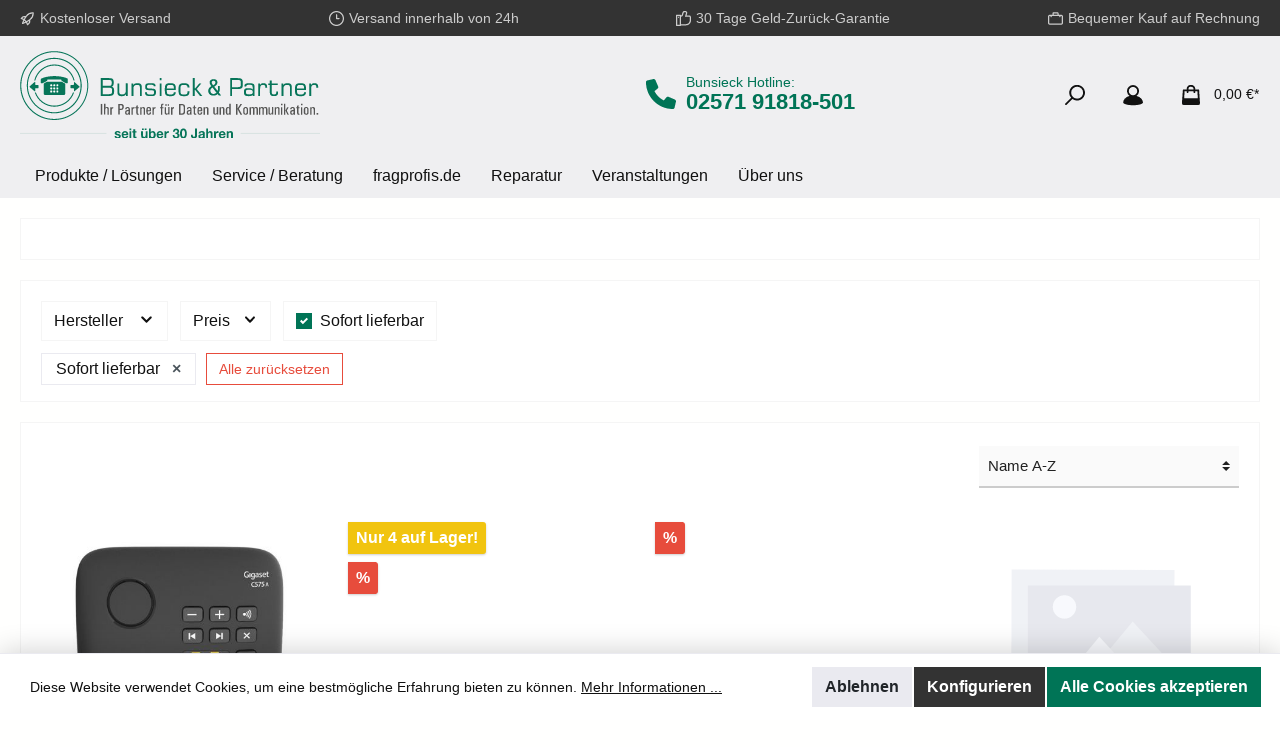

--- FILE ---
content_type: text/html; charset=UTF-8
request_url: https://shop.bunsieck.com/Produkte-Loesungen/Drucker-Plotter-Kopierer-Fax/3D-Printing/
body_size: 34290
content:

<!DOCTYPE html>

<html lang="de-DE"
      itemscope="itemscope"
      itemtype="https://schema.org/WebPage">

                            
    <head>
        		                            <meta charset="utf-8">
            
                            <meta name="viewport"
                      content="width=device-width, initial-scale=1, shrink-to-fit=no">
            
                            <meta name="author"
                      content=""/>
                <meta name="robots"
                      content="index,follow"/>
                <meta name="revisit-after"
                      content="15 days"/>
                <meta name="keywords"
                      content=""/>
                <meta name="description"
                      content=""/>
            
                            <meta property="og:url"
                      content="https://shop.bunsieck.com/Produkte-Loesungen/Drucker-Plotter-Kopierer-Fax/3D-Printing/"/>
                <meta property="og:type"
                      content="website"/>
                <meta property="og:site_name"
                      content="Bunsieck"/>
                <meta property="og:title"
                      content="3D Printing"/>
                <meta property="og:description"
                      content=""/>
                <meta property="og:image"
                      content="https://shop.bunsieck.com/media/ea/9f/c7/1648025937/bunsieck_logo.svg"/>

                <meta name="twitter:card"
                      content="summary"/>
                <meta name="twitter:site"
                      content="Bunsieck"/>
                <meta name="twitter:title"
                      content="3D Printing"/>
                <meta name="twitter:description"
                      content=""/>
                <meta name="twitter:image"
                      content="https://shop.bunsieck.com/media/ea/9f/c7/1648025937/bunsieck_logo.svg"/>
            
                            <meta itemprop="copyrightHolder"
                      content="Bunsieck"/>
                <meta itemprop="copyrightYear"
                      content=""/>
                <meta itemprop="isFamilyFriendly"
                      content="false"/>
                <meta itemprop="image"
                      content="https://shop.bunsieck.com/media/ea/9f/c7/1648025937/bunsieck_logo.svg"/>
            
                                                

		




    
        
                    <link rel="shortcut icon"
                  href="https://shop.bunsieck.com/media/33/92/53/1648027992/android-chrome-192x192.png">
        
                                <link rel="apple-touch-icon"
                  sizes="180x180"
                  href="https://shop.bunsieck.com/media/33/92/53/1648027992/android-chrome-192x192.png">
                    
                            
                                    <link rel="canonical" href="https://shop.bunsieck.com/Produkte-Loesungen/Drucker-Plotter-Kopierer-Fax/3D-Printing/" />
                    
                    <title itemprop="name">3D Printing</title>
        
            		                                                                <link rel="stylesheet"
                      href="https://shop.bunsieck.com/theme/6d7273932d6653ff9a435289850eebf8/css/all.css?1742196188811996">
                                    

		





        
                <!-- Theme styles -->
    <style></style>
    
        
    
            <!-- Custom css code -->
    <style>.header-minimal-logo .header-logo-main-img {
   width: 230px;
}

@media only screen and (max-width: 576px) {
.header-logo-picture {
margin-left: 0;
}
.header-row {
    margin-bottom: 5px;
    margin-top: 5px;
}
}
.header-minimal-logo .header-phone {
  display: none;
}
}</style>
    

            <link rel="stylesheet" href="https://cdnjs.cloudflare.com/ajax/libs/font-awesome/5.15.4/css/all.min.css" crossorigin="anonymous"/>
    
            <link rel="stylesheet" href="https://shop.bunsieck.com/bundles/moorlfoundation/storefront/css/animate.css?174219620889270">
    
    
            <style>
            :root {
                --moorl-advanced-search-width: 600px;
            }
        </style>
    
                        <script>
        window.features = {"V6_5_0_0":false,"v6.5.0.0":false,"PERFORMANCE_TWEAKS":false,"performance.tweaks":false,"FEATURE_NEXT_1797":false,"feature.next.1797":false,"FEATURE_NEXT_16710":false,"feature.next.16710":false,"FEATURE_NEXT_13810":false,"feature.next.13810":false,"FEATURE_NEXT_13250":false,"feature.next.13250":false,"FEATURE_NEXT_17276":false,"feature.next.17276":false,"FEATURE_NEXT_16151":false,"feature.next.16151":false,"FEATURE_NEXT_16155":false,"feature.next.16155":false,"FEATURE_NEXT_19501":false,"feature.next.19501":false,"FEATURE_NEXT_15053":false,"feature.next.15053":false,"FEATURE_NEXT_18215":false,"feature.next.18215":false,"FEATURE_NEXT_15815":false,"feature.next.15815":false,"FEATURE_NEXT_14699":false,"feature.next.14699":false,"FEATURE_NEXT_15707":false,"feature.next.15707":false,"FEATURE_NEXT_14360":false,"feature.next.14360":false,"FEATURE_NEXT_15172":false,"feature.next.15172":false,"FEATURE_NEXT_14001":false,"feature.next.14001":false,"FEATURE_NEXT_7739":false,"feature.next.7739":false,"FEATURE_NEXT_16200":false,"feature.next.16200":false,"FEATURE_NEXT_13410":false,"feature.next.13410":false,"FEATURE_NEXT_15917":false,"feature.next.15917":false,"FEATURE_NEXT_15957":false,"feature.next.15957":false,"FEATURE_NEXT_13601":false,"feature.next.13601":false,"FEATURE_NEXT_16992":false,"feature.next.16992":false,"FEATURE_NEXT_7530":false,"feature.next.7530":false,"FEATURE_NEXT_16824":false,"feature.next.16824":false,"FEATURE_NEXT_16271":false,"feature.next.16271":false,"FEATURE_NEXT_15381":false,"feature.next.15381":false,"FEATURE_NEXT_17275":false,"feature.next.17275":false,"FEATURE_NEXT_17016":false,"feature.next.17016":false,"FEATURE_NEXT_16236":false,"feature.next.16236":false,"FEATURE_NEXT_16640":false,"feature.next.16640":false,"FEATURE_NEXT_17858":false,"feature.next.17858":false,"FEATURE_NEXT_6758":false,"feature.next.6758":false,"FEATURE_NEXT_19048":false,"feature.next.19048":false,"FEATURE_NEXT_19822":false,"feature.next.19822":false,"FEATURE_NEXT_18129":false,"feature.next.18129":false,"FEATURE_NEXT_19163":false,"feature.next.19163":false,"FEATURE_NEXT_18187":false,"feature.next.18187":false,"FEATURE_NEXT_17978":false,"feature.next.17978":false,"FEATURE_NEXT_11634":false,"feature.next.11634":false,"FEATURE_NEXT_21547":false,"feature.next.21547":false,"FEATURE_NEXT_22900":false,"feature.next.22900":false};
    </script>
        
                                                        
            <script>
                                    window.gtagActive = true;
                    window.gtagURL = 'https://www.googletagmanager.com/gtag/js?id=G-YGV1L755ZL '
                    window.controllerName = 'navigation';
                    window.actionName = 'index';
                    window.trackOrders = '1';
                    window.gtagTrackingId = 'G-YGV1L755ZL ';
                    window.dataLayer = window.dataLayer || [];
                    window.gtagConfig = {
                        'anonymize_ip': '1',
                        'cookie_domain': 'none',
                        'cookie_prefix': '_swag_ga',
                    };

                    function gtag() { dataLayer.push(arguments); }
                            </script>

                                        <script id="sw-google-tag-manager-init" type="javascript/blocked">
                                            window.gtagCallback = function gtagCallbackFunction() {}
                                    </script>
                        

    <script>
        window.dataLayer = window.dataLayer || [];
        function gtag() { dataLayer.push(arguments); }

        (() => {
            const analyticsStorageEnabled = document.cookie.split(';').some((item) => item.trim().includes('google-analytics-enabled=1'));
            const adsEnabled = document.cookie.split(';').some((item) => item.trim().includes('google-ads-enabled=1'));

            // Always set a default consent for consent mode v2
            gtag('consent', 'default', {
                'ad_user_data': adsEnabled ? 'granted' : 'denied',
                'ad_storage': adsEnabled ? 'granted' : 'denied',
                'ad_personalization': adsEnabled ? 'granted' : 'denied',
                'analytics_storage': analyticsStorageEnabled ? 'granted' : 'denied'
            });
        })();
    </script>
        
                            
            
                
                                    <script>
                    window.useDefaultCookieConsent = true;
                </script>
                    
            </head>

        <body class="is-ctl-navigation is-act-index themeware twt-outdoor twt-header-type-2 twt-full-width-boxed twt-is-cms-product-list">

            	
    
						                    <noscript class="noscript-main">
                
    <div role="alert"
         class="alert alert-info alert-has-icon">
                                                                                                                                                                            
        
        
        
                                    
        <span class="icon icon-info">
                        <svg xmlns="http://www.w3.org/2000/svg" xmlns:xlink="http://www.w3.org/1999/xlink" width="24" height="24" viewBox="0 0 24 24"><defs><path d="M12 7c.5523 0 1 .4477 1 1s-.4477 1-1 1-1-.4477-1-1 .4477-1 1-1zm1 9c0 .5523-.4477 1-1 1s-1-.4477-1-1v-5c0-.5523.4477-1 1-1s1 .4477 1 1v5zm11-4c0 6.6274-5.3726 12-12 12S0 18.6274 0 12 5.3726 0 12 0s12 5.3726 12 12zM12 2C6.4772 2 2 6.4772 2 12s4.4772 10 10 10 10-4.4772 10-10S17.5228 2 12 2z" id="icons-default-info" /></defs><use xlink:href="#icons-default-info" fill="#758CA3" fill-rule="evenodd" /></svg>
        </span>
    
    
                                        
                    <div class="alert-content-container">
                                                    
                                    <div class="alert-content">
                                                    Um unseren Shop in vollem Umfang nutzen zu können, empfehlen wir Ihnen Javascript in Ihrem Browser zu aktivieren.
                                            </div>
                
                                                                </div>
            </div>
            </noscript>
        
        		
				





	 					
	
	


	
	
	
	

	

		<section class="twt-usp-bar is-header is-small layout-1 top" data-twt-usps="5">

					<div class="twt-usp-bar-container">
				<div class="twt-usp-bar-items">
					






 



                            
            
                
                                    <div class="twt-usp-bar-item twt-usp-1 item-1">
                    <div class="item-icon">
                        
	                                                                                                                    
        
        
        
                                    
        <span class="icon icon-rocket">
                        <svg xmlns="http://www.w3.org/2000/svg" xmlns:xlink="http://www.w3.org/1999/xlink" width="24" height="24" viewBox="0 0 24 24"><defs><path d="M5.2213 14.4042a12.7324 12.7324 0 0 0-3.4638-1.434c-.7541-.1886-1.0142-1.1277-.4646-1.6773l1.8284-1.8284A5 5 0 0 1 6.657 8h2.47l.47-.6462A13 13 0 0 1 20.1107 2H21c.5523 0 1 .4477 1 1v.8893a13 13 0 0 1-5.3538 10.5136l-.4355.3167.2102.8407a5 5 0 0 1-1.3152 4.7482l-2.3986 2.3986c-.5496.5496-1.4887.2895-1.6772-.4646a12.7324 12.7324 0 0 0-1.434-3.4638 41.8718 41.8718 0 0 1-5.2797 2.17c-.7817.2606-1.5255-.4832-1.2649-1.265a41.8718 41.8718 0 0 1 2.17-5.2795zm.9287-1.7747A41.8718 41.8718 0 0 1 7.7358 10h-1.079a3 3 0 0 0-2.1213.8787l-.661.661c.794.2997 1.5546.665 2.2755 1.0898zm8.309 3.33a41.8717 41.8717 0 0 1-3.0885 1.8905 14.7187 14.7187 0 0 1 1.0897 2.2755l1.2313-1.2312a3 3 0 0 0 .789-2.849l-.0214-.0858zm-4.2242.2328a39.8717 39.8717 0 0 0 4.292-2.721l.943-.6859a11 11 0 0 0 4.5296-8.7848A11 11 0 0 0 11.2146 8.53l-.686.9432a39.8717 39.8717 0 0 0-2.721 4.2919 14.762 14.762 0 0 1 2.4272 2.4271zm-1.8172.936a12.7602 12.7602 0 0 0-1.5459-1.5459c-.4347.9-.8358 1.8167-1.202 2.748a39.8718 39.8718 0 0 0 2.7479-1.2021z" id="icons-default-rocket" /></defs><use xlink:href="#icons-default-rocket" fill="#758CA3" fill-rule="evenodd" /></svg>
        </span>
    
    
    	                    </div>
                    <div class="item-label">
                        <div class="item-title">Kostenloser Versand</div>
                                            </div>
                </div>
                    
    
                
                                    <div class="twt-usp-bar-item twt-usp-2 item-2">
                    <div class="item-icon">
                        
	                                                                                                                    
        
        
        
                                    
        <span class="icon icon-clock">
                        <svg xmlns="http://www.w3.org/2000/svg" xmlns:xlink="http://www.w3.org/1999/xlink" width="24" height="24" viewBox="0 0 24 24"><defs><path d="M13 11V6c0-.5523-.4477-1-1-1s-1 .4477-1 1v6c0 .5523.4477 1 1 1h4c.5523 0 1-.4477 1-1s-.4477-1-1-1h-3zm-1 13C5.3726 24 0 18.6274 0 12S5.3726 0 12 0s12 5.3726 12 12-5.3726 12-12 12zm0-2c5.5228 0 10-4.4772 10-10S17.5228 2 12 2 2 6.4772 2 12s4.4772 10 10 10z" id="icons-default-clock" /></defs><use xlink:href="#icons-default-clock" fill="#758CA3" fill-rule="evenodd" /></svg>
        </span>
    
    
    	                    </div>
                    <div class="item-label">
                        <div class="item-title">Versand innerhalb von 24h</div>
                                            </div>
                </div>
                    
    
                
                                    <div class="twt-usp-bar-item twt-usp-3 item-3">
                    <div class="item-icon">
                        
	                                                                                                                    
        
        
        
                                    
        <span class="icon icon-thumb-up">
                        <svg xmlns="http://www.w3.org/2000/svg" xmlns:xlink="http://www.w3.org/1999/xlink" width="24" height="24" viewBox="0 0 24 24"><defs><path d="M4 9c.5523 0 1 .4477 1 1s-.4477 1-1 1-1-.4477-1-1 .4477-1 1-1zm4-2h.2457a1 1 0 0 0 .9615-.7253l1.1711-4.0989A3 3 0 0 1 13.263 0h1.76c1.6568 0 3 1.3431 3 3a3 3 0 0 1-.1155.8242L17 7h4c1.6569 0 3 1.3431 3 3v5c0 4.4183-3.5817 8-8 8H8c0 .5523-.4477 1-1 1H1c-.5523 0-1-.4477-1-1V7c0-.5523.4477-1 1-1h6c.5523 0 1 .4477 1 1zM6 8H2v14h4V8zm2 1v12h8c3.3137 0 6-2.6863 6-6v-5c0-.5523-.4477-1-1-1h-6.6515l1.6358-5.7253A1 1 0 0 0 16.0228 3c0-.5523-.4477-1-1-1H13.263a1 1 0 0 0-.9615.7253l-1.1711 4.0989A3 3 0 0 1 8.2457 9H8z" id="icons-default-thumb-up" /></defs><use xlink:href="#icons-default-thumb-up" fill="#758CA3" fill-rule="evenodd" /></svg>
        </span>
    
    
    	                    </div>
                    <div class="item-label">
                        <div class="item-title">30 Tage Geld-Zurück-Garantie</div>
                                            </div>
                </div>
                    
    
                
                                    <div class="twt-usp-bar-item twt-usp-4 item-4">
                    <div class="item-icon">
                        
	                                                                                                                    
        
        
        
                                    
        <span class="icon icon-briefcase">
                        <svg xmlns="http://www.w3.org/2000/svg" xmlns:xlink="http://www.w3.org/1999/xlink" width="24" height="24" viewBox="0 0 24 24"><defs><path d="M20 8v1c0 .5523-.4477 1-1 1s-1-.4477-1-1V8H6v1c0 .5523-.4477 1-1 1s-1-.4477-1-1V8H3c-.5523 0-1 .4477-1 1v10c0 .5523.4477 1 1 1h18c.5523 0 1-.4477 1-1V9c0-.5523-.4477-1-1-1h-1zM7 6V4c0-1.1046.8954-2 2-2h6c1.1046 0 2 .8954 2 2v2h4c1.6569 0 3 1.3431 3 3v10c0 1.6569-1.3431 3-3 3H3c-1.6569 0-3-1.3431-3-3V9c0-1.6569 1.3431-3 3-3h4zm2 0h6V4H9v2z" id="icons-default-briefcase" /></defs><use xlink:href="#icons-default-briefcase" fill="#758CA3" fill-rule="evenodd" /></svg>
        </span>
    
    
    	                    </div>
                    <div class="item-label">
                        <div class="item-title">Bequemer Kauf auf Rechnung</div>
                                            </div>
                </div>
                    
    
        
                
                                    <div class="twt-usp-bar-item twt-usp-5 item-6">
                    <div class="item-icon">
                        
	                                                                                                                    
        
        
        
                                    
        <span class="icon icon-headset">
                        <svg xmlns="http://www.w3.org/2000/svg" xmlns:xlink="http://www.w3.org/1999/xlink" width="24" height="24" viewBox="0 0 24 24"><defs><path d="M2 11v4h2v-4H2zm20-2c1.1046 0 2 .8954 2 2v4c0 1.1046-.8954 2-2 2v3c0 1.6569-1.3431 3-3 3h-1c0 .5523-.4477 1-1 1h-2c-.5523 0-1-.4477-1-1v-2c0-.5523.4477-1 1-1h2c.5523 0 1 .4477 1 1h1c.5523 0 1-.4477 1-1v-3c-1.1046 0-2-.8954-2-2v-4c0-1.1046.8954-2 2-2 0-3.866-3.134-7-7-7h-2C7.134 2 4 5.134 4 9c1.1046 0 2 .8954 2 2v4c0 1.1046-.8954 2-2 2H2c-1.1046 0-2-.8954-2-2v-4c0-1.1046.8954-2 2-2 0-4.9706 4.0294-9 9-9h2c4.9706 0 9 4.0294 9 9zm-2 2v4h2v-4h-2z" id="icons-default-headset" /></defs><use xlink:href="#icons-default-headset" fill="#758CA3" fill-rule="evenodd" /></svg>
        </span>
    
    
    	                    </div>
                    <div class="item-label">
                        <div class="item-title">Hotline 02571 91818-501</div>
                                            </div>
                </div>
                    
    				</div>

												
											</div>
		
	</section>
	
		            <header class="header-main">
                                    <div class="container">
                            	
				        					    <div class="top-bar d-none d-lg-block">
        <nav class="top-bar-nav">
            						                                
                

	
            						                                
                

	
                        					
                
    
				
	        </nav>
    </div>


	    
	
    	
				        <div class="row align-items-center header-row">
                            <div class="col-12 col-lg-auto header-logo-col">
                        <div class="header-logo-main">
                         <a class="header-logo-main-link"
               href="/"
               title="Zur Startseite wechseln">
                				                    <picture class="header-logo-picture">
                                                                                
                                                                            
                                                                                    <img src="https://shop.bunsieck.com/media/ea/9f/c7/1648025937/bunsieck_logo.svg"
                                     alt="Zur Startseite wechseln"
                                     class="img-fluid header-logo-main-img"/>
                                                                        </picture>
                
	
					
		            </a>
        

    <div class="d-lg-none header-phone pt-3">
        <a class="d-flex align-items-center justify-content-center" href="tel:+49257191818501">
            <div class="img-container">
                <img src="https://shop.bunsieck.com/bundles/krmebunsieckwebsitetheme/storefront/img/phone-solid.svg?1691747250635">
            </div>
            <div>
                <div class="phone-number">02571 91818-501</div>
            </div>
        </a>
    </div>
    </div>
                </div>
            
            				
                            <div class="col-12 order-1 col-sm-auto order-sm-2 header-actions-col">
                    <div class="row no-gutters">
                        
		
	
							
				
																										
			
			<div class="d-block d-lg-none col">
		<div class="menu-button">

							<button class="btn nav-main-toggle-btn header-actions-btn"
						type="button"
						title="Navigation"
						data-offcanvas-menu="true"
						aria-label="Menü">

																								                                                                                                                    
        
        
        
                














    <span class="icon icon-themeware icon-stack icon-solid"><?xml version="1.0" encoding="utf-8"?><svg xmlns="http://www.w3.org/2000/svg" viewBox="0 0 24 24"><path d="M2,5.48H22a1,1,0,0,0,0-2H2a1,1,0,0,0,0,2Z"/><path d="M22,10.92H2a1,1,0,0,0,0,2H22a1,1,0,0,0,0-2Z"/><path d="M22,18.52H2a1,1,0,0,0,0,2H22a1,1,0,0,0,0-2Z"/></svg></span>



    
    
    											
										<span class="header-nav-main-toggle-label">
						Navigation
					</span>
				</button>
			
		</div>
	</div>

                        
    <div class="d-none d-lg-flex header-phone col justify-content-center align-items-center">
        <a class="d-flex align-items-center" href="tel:+49257191818501">
            <div class="img-container">
                <img src="https://shop.bunsieck.com/bundles/krmebunsieckwebsitetheme/storefront/img/phone-solid.svg?1691747250635">
            </div>

            <div>
                <div class="headline">Bunsieck Hotline:</div>
                <div class="phone-number">02571 91818-501</div>
            </div>
        </a>
    </div>

                		
		
		
		
	<div class="col-auto twt-search-col">
		  <div class="search-toggle">
				<button class="btn header-actions-btn search-toggle-btn js-search-toggle-btn collapsed"
						  type="button"
						  data-toggle="collapse"
						  data-target="#searchCollapse"
						  aria-expanded="false"
						  aria-controls="searchCollapse"
						  aria-label="Suchen">

										<span class="header-search-toggle-icon">
													                                                                                                                    
        
        
        
                














    <span class="icon icon-themeware icon-search icon-solid"><?xml version="1.0" encoding="utf-8"?><svg xmlns="http://www.w3.org/2000/svg" viewBox="0 0 24 24"><path d="M14.34,1A8.52,8.52,0,0,0,7.77,15L1.43,21.29a1,1,0,0,0,0,1.42,1,1,0,0,0,.71.29,1,1,0,0,0,.71-.29l6.38-6.38A8.52,8.52,0,1,0,14.34,1Zm0,15a6.52,6.52,0,1,1,6.52-6.52A6.53,6.53,0,0,1,14.34,16Z"/></svg></span>



    
    
    						
													                                                                                                                    
        
        
        
                














    <span class="icon icon-themeware icon-x icon-solid"><?xml version="1.0" encoding="utf-8"?><svg xmlns="http://www.w3.org/2000/svg" viewBox="0 0 24 24"><path d="M13.41,12l9.3-9.29a1,1,0,1,0-1.42-1.42L12,10.59,2.71,1.29A1,1,0,0,0,1.29,2.71L10.59,12l-9.3,9.29a1,1,0,0,0,0,1.42,1,1,0,0,0,1.42,0L12,13.41l9.29,9.3a1,1,0,0,0,1.42,0,1,1,0,0,0,0-1.42Z"/></svg></span>



    
    
    											</span>

										<span class="header-search-toggle-name">
						Suche
					</span>
				</button>
		  </div>
	 </div>


    
    
                        
                                    	
				                            <div class="col-auto">
                                <div class="account-menu">
                                        <div class="dropdown">
        					<button class="btn account-menu-btn header-actions-btn" title="Mein Konto"
				type="button"
				id="accountWidget"
				data-offcanvas-account-menu="true"
				data-toggle="dropdown"
				aria-haspopup="true"
				aria-expanded="false"
				aria-label="Mein Konto"
				title="Mein Konto">
						<span class="header-account-icon">
									                                                                                                                    
        
        
        
                














    <span class="icon icon-themeware icon-avatar icon-solid"><?xml version="1.0" encoding="utf-8"?><svg xmlns="http://www.w3.org/2000/svg" viewBox="0 0 24 24"><path d="M21.31,16.24A10.3,10.3,0,0,0,15.89,13a6.57,6.57,0,1,0-7.74,0A10.18,10.18,0,0,0,2.8,16.24a7.86,7.86,0,0,0-1.55,3.84,1,1,0,0,0,.35.85,8.89,8.89,0,0,0,2.94,1.41,28.5,28.5,0,0,0,7.34.84h.35a28.5,28.5,0,0,0,7.34-.84,9,9,0,0,0,2.94-1.41,1,1,0,0,0,.34-.85A7.8,7.8,0,0,0,21.31,16.24ZM12,3.17A4.57,4.57,0,1,1,7.44,7.74,4.57,4.57,0,0,1,12,3.17Z"/></svg></span>



    
    
    							</span>

						<span class="header-account-name">
				Mein Konto
			</span>

								</button>
	
                    <div class="dropdown-menu dropdown-menu-right account-menu-dropdown js-account-menu-dropdown"
                 aria-labelledby="accountWidget">
                

        
                                                        <button class="btn btn-light offcanvas-close js-offcanvas-close btn-block sticky-top">
                                                                                                                                                                        
        
        
        
                                    
        <span class="icon icon-x icon-sm">
                        <svg xmlns="http://www.w3.org/2000/svg" xmlns:xlink="http://www.w3.org/1999/xlink" width="24" height="24" viewBox="0 0 24 24"><defs><path d="m10.5858 12-7.293-7.2929c-.3904-.3905-.3904-1.0237 0-1.4142.3906-.3905 1.0238-.3905 1.4143 0L12 10.5858l7.2929-7.293c.3905-.3904 1.0237-.3904 1.4142 0 .3905.3906.3905 1.0238 0 1.4143L13.4142 12l7.293 7.2929c.3904.3905.3904 1.0237 0 1.4142-.3906.3905-1.0238.3905-1.4143 0L12 13.4142l-7.2929 7.293c-.3905.3904-1.0237.3904-1.4142 0-.3905-.3906-.3905-1.0238 0-1.4143L10.5858 12z" id="icons-default-x" /></defs><use xlink:href="#icons-default-x" fill="#758CA3" fill-rule="evenodd" /></svg>
        </span>
    
    
                            
                                                    Menü schließen
                                            </button>
                
    
                    <div class="offcanvas-content-container">
                <div class="account-menu">
                                    <div class="dropdown-header account-menu-header">
                    Mein Konto
                </div>
                    
                                <div class="account-menu-login">
                <button class="btn btn-primary account-menu-login-button"  data-bs-toggle="modal" data-bs-target="#login-popup">
                    Anmelden
                </button>

                <div class="account-menu-register">
                    oder <a href="/account/login"
                                                                    title="registrieren">registrieren</a>
                </div>
            </div>
                
                    <div class="account-menu-links">
                    <div class="header-account-menu">
        <div class="card account-menu-inner">
            
                                                <div class="list-group list-group-flush account-aside-list-group">
                                                                                    <a href="/account"
                                   title="Übersicht"
                                   class="list-group-item list-group-item-action account-aside-item">
                                    Übersicht
                                </a>
                            
                                                            <a href="/account/profile"
                                   title="Persönliches Profil"
                                   class="list-group-item list-group-item-action account-aside-item">
                                    Persönliches Profil
                                </a>
                            
                                                            <a href="/account/address"
                                   title="Adressen"
                                   class="list-group-item list-group-item-action account-aside-item">
                                    Adressen
                                </a>
                            
                                                            <a href="/account/payment"
                                   title="Zahlungsarten"
                                   class="list-group-item list-group-item-action account-aside-item">
                                    Zahlungsarten
                                </a>
                            
                                                            <a href="/account/order"
                                   title="Bestellungen"
                                   class="list-group-item list-group-item-action account-aside-item">
                                    Bestellungen
                                </a>
                                                                        </div>
                            
                                                </div>
    </div>
            </div>
            </div>
        </div>
                </div>
            </div>
                                </div>
                            </div>
                        
	
    
                                    	
				                            <div class="col-auto">
                                <div class="header-cart"
                                     data-offcanvas-cart="true">
                                    <a class="btn header-cart-btn header-actions-btn"
                                       href="/checkout/cart"
                                       data-cart-widget="true"
                                       title="Warenkorb"
                                       aria-label="Warenkorb">
                                                    					<span class="header-cart-icon">
												                                                                                                                    
        
        
        
                














    <span class="icon icon-themeware icon-bag icon-solid"><?xml version="1.0" encoding="utf-8"?><svg xmlns="http://www.w3.org/2000/svg" viewBox="0 0 24 24"><path d="M20.87,6.82a1,1,0,0,0-1-.93H16.72V5.36A4.45,4.45,0,0,0,12,1,4.42,4.42,0,0,0,7.23,5.36v.53H4.11a1,1,0,0,0-1,.93l-1,14a2,2,0,0,0,2,2.14H19.8a2,2,0,0,0,2-2.13ZM9.23,5.37A2.4,2.4,0,0,1,12,3c2.59,0,2.76,2,2.77,2.37v.53H9.23Zm-2,2.52v1a1,1,0,0,0,2,0v-1h5.49v1a1,1,0,1,0,2,0v-1h2.22l.5,7.61H4.51l.54-7.61Z"/></svg></span>



    
    
    									</span>

				<span class="header-cart-name">
			Warenkorb
		</span>

				<span class="header-cart-total">
			0,00 €*
		</span>
	
                                        </a>
                                </div>
                            </div>
                        
	
                        </div>
                </div>
                    </div>
    
	                    </div>
                            </header>
        

		
        
		
				
						            <div class="nav-main">
                					<div class="container">

																											<div id="sticky-logo" class="d-none">
									<a class="sticky-logo-main-link" href="/" title="Zur Startseite wechseln">
										<picture>

																																		<img src="https://shop.bunsieck.com/media/33/92/53/1648027992/android-chrome-192x192.png" alt="Zur Startseite wechseln" />
											
																																													
										</picture>
									</a>
								</div>
													
												
																			<span id="js-sticky-cart-position" class="d-none"></span>
						
																	</div>

										                    		
				
    <div class="main-navigation"
         id="mainNavigation"
         data-flyout-menu="true">
                    <div class="container">
                                    <nav class="nav main-navigation-menu"
                        itemscope="itemscope"
                        itemtype="http://schema.org/SiteNavigationElement">
                        
                        			
						
                                                    
                                                                                            
                                                                
                                						<div class="nav-link main-navigation-link"
											data-flyout-menu-trigger="1c29bd30aafc4e3b8b22103f89bfbba2"
									 title="Produkte / Lösungen">
				<div class="main-navigation-link-text">
					<span itemprop="name">Produkte / Lösungen</span>

														</div>
			</div>
			                                                                                            
                                                                
                                						<a class="nav-link main-navigation-link"
			   href="https://shop.bunsieck.com/Service-Beratung/"
			   itemprop="url"
			   								   title="Service / Beratung">
				<div class="main-navigation-link-text">
					<span itemprop="name">Service / Beratung</span>

														</div>
			</a>
			                                                                                            
                                                                
                                						<a class="nav-link main-navigation-link"
			   href="https://aetka.de/fragprofis/meine-fragen/"
			   itemprop="url"
			   					target="_blank"			   title="fragprofis.de">
				<div class="main-navigation-link-text">
					<span itemprop="name">fragprofis.de</span>

														</div>
			</a>
			                                                                                            
                                                                
                                						<a class="nav-link main-navigation-link"
			   href="https://shop.bunsieck.com/Reparatur/"
			   itemprop="url"
			   								   title="Reparatur">
				<div class="main-navigation-link-text">
					<span itemprop="name">Reparatur</span>

														</div>
			</a>
			                                                                                            
                                                                
                                						<a class="nav-link main-navigation-link"
			   href="https://shop.bunsieck.com/Veranstaltungen/"
			   itemprop="url"
			   								   title="Veranstaltungen">
				<div class="main-navigation-link-text">
					<span itemprop="name">Veranstaltungen</span>

														</div>
			</a>
			                                                                                            
                                                                
                                						<a class="nav-link main-navigation-link"
			   href="https://www.bunsieck.com/"
			   itemprop="url"
			   					target="_blank"			   title="Über uns">
				<div class="main-navigation-link-text">
					<span itemprop="name">Über uns</span>

														</div>
			</a>
			                                                                        </nav>
                            </div>
        
                                                                                                                                                                                                                                            
                                                <div class="navigation-flyouts">
                                                                                                                                                                <div class="navigation-flyout"
                                             data-flyout-menu-id="1c29bd30aafc4e3b8b22103f89bfbba2">
                                            <div class="container">
                                                                                                                        <div class="row navigation-flyout-bar">
                            <div class="col">
                    <div class="navigation-flyout-category-link">
                                                                                                </div>
                </div>
            
                            <div class="col-auto">
                    <div class="navigation-flyout-close js-close-flyout-menu">
                                                                                                                                                                                                        
        
        
        
                                    
        <span class="icon icon-x">
                        <svg xmlns="http://www.w3.org/2000/svg" xmlns:xlink="http://www.w3.org/1999/xlink" width="24" height="24" viewBox="0 0 24 24"><defs><path d="m10.5858 12-7.293-7.2929c-.3904-.3905-.3904-1.0237 0-1.4142.3906-.3905 1.0238-.3905 1.4143 0L12 10.5858l7.2929-7.293c.3905-.3904 1.0237-.3904 1.4142 0 .3905.3906.3905 1.0238 0 1.4143L13.4142 12l7.293 7.2929c.3904.3905.3904 1.0237 0 1.4142-.3906.3905-1.0238.3905-1.4143 0L12 13.4142l-7.2929 7.293c-.3905.3904-1.0237.3904-1.4142 0-.3905-.3906-.3905-1.0238 0-1.4143L10.5858 12z" id="icons-default-x" /></defs><use xlink:href="#icons-default-x" fill="#758CA3" fill-rule="evenodd" /></svg>
        </span>
    
    
                                                                            </div>
                </div>
                    </div>
    
            <div class="row navigation-flyout-content">
                            <div class="col">
                    <div class="navigation-flyout-categories">
                                                        
                    
    
    <div class="row navigation-flyout-categories is-level-0">
                                            
                            <div class="col-3 navigation-flyout-col">
                                                                        <a class="nav-item nav-link navigation-flyout-link is-level-0"
                               href="https://shop.bunsieck.com/Produkte-Loesungen/Audio-Videokonferenzsysteme/"
                               itemprop="url"
                                                              title="Audio- / Videokonferenzsysteme">
                                <span itemprop="name">Audio- / Videokonferenzsysteme</span>
                            </a>
                                            
                                                                            
        
    
    <div class="navigation-flyout-categories is-level-1">
            </div>
                                                            </div>
                                                        
                            <div class="col-3 navigation-flyout-col">
                                                                        <a class="nav-item nav-link navigation-flyout-link is-level-0"
                               href="https://shop.bunsieck.com/Produkte-Loesungen/Consumer-electronics/"
                               itemprop="url"
                                                              title="Consumer electronics">
                                <span itemprop="name">Consumer electronics</span>
                            </a>
                                            
                                                                            
        
    
    <div class="navigation-flyout-categories is-level-1">
            </div>
                                                            </div>
                                                        
                            <div class="col-3 navigation-flyout-col">
                                                                        <a class="nav-item nav-link navigation-flyout-link is-level-0"
                               href="https://shop.bunsieck.com/Produkte-Loesungen/Displays-Projektoren/"
                               itemprop="url"
                                                              title="Displays / Projektoren">
                                <span itemprop="name">Displays / Projektoren</span>
                            </a>
                                            
                                                                            
        
    
    <div class="navigation-flyout-categories is-level-1">
            </div>
                                                            </div>
                                                        
                            <div class="col-3 navigation-flyout-col">
                                                                        <a class="nav-item nav-link navigation-flyout-link is-level-0 active"
                               href="https://shop.bunsieck.com/Produkte-Loesungen/Drucker-Plotter-Kopierer-Fax/"
                               itemprop="url"
                                                              title="Drucker / Plotter / Kopierer / Fax">
                                <span itemprop="name">Drucker / Plotter / Kopierer / Fax</span>
                            </a>
                                            
                                                                            
        
    
    <div class="navigation-flyout-categories is-level-1">
                                            
                            <div class="navigation-flyout-col">
                                                                        <a class="nav-item nav-link navigation-flyout-link is-level-1 active"
                               href="https://shop.bunsieck.com/Produkte-Loesungen/Drucker-Plotter-Kopierer-Fax/3D-Printing/"
                               itemprop="url"
                                                              title="3D Printing">
                                <span itemprop="name">3D Printing</span>
                            </a>
                                            
                                                                            
        
    
    <div class="navigation-flyout-categories is-level-2">
                                            
                            <div class="navigation-flyout-col">
                                                                        <a class="nav-item nav-link navigation-flyout-link is-level-2"
                               href="https://shop.bunsieck.com/Produkte-Loesungen/Drucker-Plotter-Kopierer-Fax/3D-Printing/3D-Drucker/"
                               itemprop="url"
                                                              title="3D Drucker">
                                <span itemprop="name">3D Drucker</span>
                            </a>
                                            
                                                                            
        
    
    <div class="navigation-flyout-categories is-level-3">
            </div>
                                                            </div>
                                                        
                            <div class="navigation-flyout-col">
                                                                        <a class="nav-item nav-link navigation-flyout-link is-level-2"
                               href="https://shop.bunsieck.com/Produkte-Loesungen/Drucker-Plotter-Kopierer-Fax/3D-Printing/3D-Drucker-Garantieerweiterung/"
                               itemprop="url"
                                                              title="3D Drucker Garantieerweiterung">
                                <span itemprop="name">3D Drucker Garantieerweiterung</span>
                            </a>
                                            
                                                                            
        
    
    <div class="navigation-flyout-categories is-level-3">
            </div>
                                                            </div>
                                                        
                            <div class="navigation-flyout-col">
                                                                        <a class="nav-item nav-link navigation-flyout-link is-level-2"
                               href="https://shop.bunsieck.com/Produkte-Loesungen/Drucker-Plotter-Kopierer-Fax/3D-Printing/3D-Drucker-Zubehoer/"
                               itemprop="url"
                                                              title="3D Drucker Zubehör">
                                <span itemprop="name">3D Drucker Zubehör</span>
                            </a>
                                            
                                                                            
        
    
    <div class="navigation-flyout-categories is-level-3">
            </div>
                                                            </div>
                        </div>
                                                            </div>
                        </div>
                                                            </div>
                                                        
                            <div class="col-3 navigation-flyout-col">
                                                                        <a class="nav-item nav-link navigation-flyout-link is-level-0"
                               href="https://shop.bunsieck.com/Produkte-Loesungen/Education/"
                               itemprop="url"
                                                              title="Education">
                                <span itemprop="name">Education</span>
                            </a>
                                            
                                                                            
        
    
    <div class="navigation-flyout-categories is-level-1">
            </div>
                                                            </div>
                                                        
                            <div class="col-3 navigation-flyout-col">
                                                                        <a class="nav-item nav-link navigation-flyout-link is-level-0"
                               href="https://shop.bunsieck.com/Produkte-Loesungen/Festnetztelefonie/"
                               itemprop="url"
                                                              title="Festnetztelefonie">
                                <span itemprop="name">Festnetztelefonie</span>
                            </a>
                                            
                                                                            
        
    
    <div class="navigation-flyout-categories is-level-1">
            </div>
                                                            </div>
                                                        
                            <div class="col-3 navigation-flyout-col">
                                                                        <a class="nav-item nav-link navigation-flyout-link is-level-0"
                               href="https://shop.bunsieck.com/Produkte-Loesungen/Headset-Telefonie/"
                               itemprop="url"
                                                              title="Headset-Telefonie">
                                <span itemprop="name">Headset-Telefonie</span>
                            </a>
                                            
                                                                            
        
    
    <div class="navigation-flyout-categories is-level-1">
            </div>
                                                            </div>
                                                        
                            <div class="col-3 navigation-flyout-col">
                                                                        <a class="nav-item nav-link navigation-flyout-link is-level-0"
                               href="https://shop.bunsieck.com/Produkte-Loesungen/Mobilfunk/"
                               itemprop="url"
                                                              title="Mobilfunk">
                                <span itemprop="name">Mobilfunk</span>
                            </a>
                                            
                                                                            
        
    
    <div class="navigation-flyout-categories is-level-1">
            </div>
                                                            </div>
                                                        
                            <div class="col-3 navigation-flyout-col">
                                                                        <a class="nav-item nav-link navigation-flyout-link is-level-0"
                               href="https://shop.bunsieck.com/Produkte-Loesungen/Netzwerkhardware-Software/"
                               itemprop="url"
                                                              title="Netzwerkhardware / Software">
                                <span itemprop="name">Netzwerkhardware / Software</span>
                            </a>
                                            
                                                                            
        
    
    <div class="navigation-flyout-categories is-level-1">
            </div>
                                                            </div>
                                                        
                            <div class="col-3 navigation-flyout-col">
                                                                        <a class="nav-item nav-link navigation-flyout-link is-level-0"
                               href="https://shop.bunsieck.com/Produkte-Loesungen/Notebook-Tablet-PC/"
                               itemprop="url"
                                                              title="Notebook / Tablet PC">
                                <span itemprop="name">Notebook / Tablet PC</span>
                            </a>
                                            
                                                                            
        
    
    <div class="navigation-flyout-categories is-level-1">
            </div>
                                                            </div>
                                                        
                            <div class="col-3 navigation-flyout-col">
                                                                        <a class="nav-item nav-link navigation-flyout-link is-level-0"
                               href="https://shop.bunsieck.com/Produkte-Loesungen/Peripherie/"
                               itemprop="url"
                                                              title="Peripherie">
                                <span itemprop="name">Peripherie</span>
                            </a>
                                            
                                                                            
        
    
    <div class="navigation-flyout-categories is-level-1">
            </div>
                                                            </div>
                                                        
                            <div class="col-3 navigation-flyout-col">
                                                                        <a class="nav-item nav-link navigation-flyout-link is-level-0"
                               href="https://shop.bunsieck.com/Produkte-Loesungen/Stromversorgung/"
                               itemprop="url"
                                                              title="Stromversorgung">
                                <span itemprop="name">Stromversorgung</span>
                            </a>
                                            
                                                                            
        
    
    <div class="navigation-flyout-categories is-level-1">
            </div>
                                                            </div>
                                                        
                            <div class="col-3 navigation-flyout-col">
                                                                        <a class="nav-item nav-link navigation-flyout-link is-level-0"
                               href="https://shop.bunsieck.com/Produkte-Loesungen/TK-Anlagen/"
                               itemprop="url"
                                                              title="TK-Anlagen">
                                <span itemprop="name">TK-Anlagen</span>
                            </a>
                                            
                                                                            
        
    
    <div class="navigation-flyout-categories is-level-1">
            </div>
                                                            </div>
                                                        
                            <div class="col-3 navigation-flyout-col">
                                                                        <a class="nav-item nav-link navigation-flyout-link is-level-0"
                               href="https://shop.bunsieck.com/Produkte-Loesungen/TK-Systeme-und-Endgeraete/"
                               itemprop="url"
                                                              title="TK Systeme und Endgeräte">
                                <span itemprop="name">TK Systeme und Endgeräte</span>
                            </a>
                                            
                                                                            
        
    
    <div class="navigation-flyout-categories is-level-1">
            </div>
                                                            </div>
                                                        
                            <div class="col-3 navigation-flyout-col">
                                                                        <a class="nav-item nav-link navigation-flyout-link is-level-0"
                               href="https://shop.bunsieck.com/Produkte-Loesungen/Verbrauchsmaterial/"
                               itemprop="url"
                                                              title="Verbrauchsmaterial">
                                <span itemprop="name">Verbrauchsmaterial</span>
                            </a>
                                            
                                                                            
        
    
    <div class="navigation-flyout-categories is-level-1">
            </div>
                                                            </div>
                                                        
                            <div class="col-3 navigation-flyout-col">
                                                                        <a class="nav-item nav-link navigation-flyout-link is-level-0"
                               href="https://shop.bunsieck.com/Produkte-Loesungen/Audio-Video-Display-TV/"
                               itemprop="url"
                                                              title="Audio, Video, Display &amp; TV">
                                <span itemprop="name">Audio, Video, Display &amp; TV</span>
                            </a>
                                            
                                                                            
        
    
    <div class="navigation-flyout-categories is-level-1">
            </div>
                                                            </div>
                                                        
                            <div class="col-3 navigation-flyout-col">
                                                                        <a class="nav-item nav-link navigation-flyout-link is-level-0"
                               href="https://shop.bunsieck.com/Produkte-Loesungen/Komponenten/"
                               itemprop="url"
                                                              title="Komponenten">
                                <span itemprop="name">Komponenten</span>
                            </a>
                                            
                                                                            
        
    
    <div class="navigation-flyout-categories is-level-1">
            </div>
                                                            </div>
                                                        
                            <div class="col-3 navigation-flyout-col">
                                                                        <a class="nav-item nav-link navigation-flyout-link is-level-0"
                               href="https://shop.bunsieck.com/Produkte-Loesungen/Konferenzsysteme/"
                               itemprop="url"
                                                              title="Konferenzsysteme">
                                <span itemprop="name">Konferenzsysteme</span>
                            </a>
                                            
                                                                            
        
    
    <div class="navigation-flyout-categories is-level-1">
            </div>
                                                            </div>
                                                        
                            <div class="col-3 navigation-flyout-col">
                                                                        <a class="nav-item nav-link navigation-flyout-link is-level-0"
                               href="https://shop.bunsieck.com/Produkte-Loesungen/Bildung/"
                               itemprop="url"
                                                              title="Bildung">
                                <span itemprop="name">Bildung</span>
                            </a>
                                            
                                                                            
        
    
    <div class="navigation-flyout-categories is-level-1">
            </div>
                                                            </div>
                                                        
                            <div class="col-3 navigation-flyout-col">
                                                                        <a class="nav-item nav-link navigation-flyout-link is-level-0"
                               href="https://shop.bunsieck.com/Produkte-Loesungen/Gaming/"
                               itemprop="url"
                                                              title="Gaming">
                                <span itemprop="name">Gaming</span>
                            </a>
                                            
                                                                            
        
    
    <div class="navigation-flyout-categories is-level-1">
            </div>
                                                            </div>
                                                        
                            <div class="col-3 navigation-flyout-col">
                                                                        <a class="nav-item nav-link navigation-flyout-link is-level-0"
                               href="https://shop.bunsieck.com/Produkte-Loesungen/Gesundheit-Schoenheit-Koerperpflege/"
                               itemprop="url"
                                                              title="Gesundheit, Schönheit &amp; Körperpflege">
                                <span itemprop="name">Gesundheit, Schönheit &amp; Körperpflege</span>
                            </a>
                                            
                                                                            
        
    
    <div class="navigation-flyout-categories is-level-1">
            </div>
                                                            </div>
                                                        
                            <div class="col-3 navigation-flyout-col">
                                                                        <a class="nav-item nav-link navigation-flyout-link is-level-0"
                               href="https://shop.bunsieck.com/Produkte-Loesungen/Gesundheitswesen-Medizinische-Geraete/"
                               itemprop="url"
                                                              title="Gesundheitswesen &amp; Medizinische Geräte">
                                <span itemprop="name">Gesundheitswesen &amp; Medizinische Geräte</span>
                            </a>
                                            
                                                                            
        
    
    <div class="navigation-flyout-categories is-level-1">
            </div>
                                                            </div>
                                                        
                            <div class="col-3 navigation-flyout-col">
                                                                        <a class="nav-item nav-link navigation-flyout-link is-level-0"
                               href="https://shop.bunsieck.com/Produkte-Loesungen/Haushaltsprodukte/"
                               itemprop="url"
                                                              title="Haushaltsprodukte">
                                <span itemprop="name">Haushaltsprodukte</span>
                            </a>
                                            
                                                                            
        
    
    <div class="navigation-flyout-categories is-level-1">
            </div>
                                                            </div>
                                                        
                            <div class="col-3 navigation-flyout-col">
                                                                        <a class="nav-item nav-link navigation-flyout-link is-level-0"
                               href="https://shop.bunsieck.com/Produkte-Loesungen/Internet-of-Things-IoT/"
                               itemprop="url"
                                                              title="Internet of Things (IoT)">
                                <span itemprop="name">Internet of Things (IoT)</span>
                            </a>
                                            
                                                                            
        
    
    <div class="navigation-flyout-categories is-level-1">
            </div>
                                                            </div>
                                                        
                            <div class="col-3 navigation-flyout-col">
                                                                        <a class="nav-item nav-link navigation-flyout-link is-level-0"
                               href="https://shop.bunsieck.com/Produkte-Loesungen/Netzwerk-Smart-Home/"
                               itemprop="url"
                                                              title="Netzwerk &amp; Smart Home">
                                <span itemprop="name">Netzwerk &amp; Smart Home</span>
                            </a>
                                            
                                                                            
        
    
    <div class="navigation-flyout-categories is-level-1">
            </div>
                                                            </div>
                                                        
                            <div class="col-3 navigation-flyout-col">
                                                                        <a class="nav-item nav-link navigation-flyout-link is-level-0"
                               href="https://shop.bunsieck.com/Produkte-Loesungen/Buerogeraete/"
                               itemprop="url"
                                                              title="Bürogeräte">
                                <span itemprop="name">Bürogeräte</span>
                            </a>
                                            
                                                                            
        
    
    <div class="navigation-flyout-categories is-level-1">
            </div>
                                                            </div>
                                                        
                            <div class="col-3 navigation-flyout-col">
                                                                        <a class="nav-item nav-link navigation-flyout-link is-level-0"
                               href="https://shop.bunsieck.com/Produkte-Loesungen/Notebook-PC-Tablet/"
                               itemprop="url"
                                                              title="Notebook, PC &amp; Tablet">
                                <span itemprop="name">Notebook, PC &amp; Tablet</span>
                            </a>
                                            
                                                                            
        
    
    <div class="navigation-flyout-categories is-level-1">
            </div>
                                                            </div>
                                                        
                            <div class="col-3 navigation-flyout-col">
                                                                        <a class="nav-item nav-link navigation-flyout-link is-level-0"
                               href="https://shop.bunsieck.com/Produkte-Loesungen/Peripheriegeraete-Zubehoer/"
                               itemprop="url"
                                                              title="Peripheriegeräte &amp; Zubehör">
                                <span itemprop="name">Peripheriegeräte &amp; Zubehör</span>
                            </a>
                                            
                                                                            
        
    
    <div class="navigation-flyout-categories is-level-1">
            </div>
                                                            </div>
                                                        
                            <div class="col-3 navigation-flyout-col">
                                                                        <a class="nav-item nav-link navigation-flyout-link is-level-0"
                               href="https://shop.bunsieck.com/Produkte-Loesungen/Drucken-Scannen-Verbrauchsmaterial/"
                               itemprop="url"
                                                              title="Drucken, Scannen &amp; Verbrauchsmaterial">
                                <span itemprop="name">Drucken, Scannen &amp; Verbrauchsmaterial</span>
                            </a>
                                            
                                                                            
        
    
    <div class="navigation-flyout-categories is-level-1">
            </div>
                                                            </div>
                                                        
                            <div class="col-3 navigation-flyout-col">
                                                                        <a class="nav-item nav-link navigation-flyout-link is-level-0"
                               href="https://shop.bunsieck.com/Produkte-Loesungen/Server-Storage-USV/"
                               itemprop="url"
                                                              title="Server, Storage &amp; USV">
                                <span itemprop="name">Server, Storage &amp; USV</span>
                            </a>
                                            
                                                                            
        
    
    <div class="navigation-flyout-categories is-level-1">
            </div>
                                                            </div>
                                                        
                            <div class="col-3 navigation-flyout-col">
                                                                        <a class="nav-item nav-link navigation-flyout-link is-level-0"
                               href="https://shop.bunsieck.com/Produkte-Loesungen/Refurbished-Smartphones/"
                               itemprop="url"
                                                              title="Refurbished Smartphones">
                                <span itemprop="name">Refurbished Smartphones</span>
                            </a>
                                            
                                                                            
        
    
    <div class="navigation-flyout-categories is-level-1">
            </div>
                                                            </div>
                                                        
                            <div class="col-3 navigation-flyout-col">
                                                                        <a class="nav-item nav-link navigation-flyout-link is-level-0"
                               href="https://shop.bunsieck.com/Produkte-Loesungen/Software-Cloud/"
                               itemprop="url"
                                                              title="Software &amp; Cloud">
                                <span itemprop="name">Software &amp; Cloud</span>
                            </a>
                                            
                                                                            
        
    
    <div class="navigation-flyout-categories is-level-1">
            </div>
                                                            </div>
                                                        
                            <div class="col-3 navigation-flyout-col">
                                                                        <a class="nav-item nav-link navigation-flyout-link is-level-0"
                               href="https://shop.bunsieck.com/Produkte-Loesungen/Videoueberwachung/"
                               itemprop="url"
                                                              title="Videoüberwachung">
                                <span itemprop="name">Videoüberwachung</span>
                            </a>
                                            
                                                                            
        
    
    <div class="navigation-flyout-categories is-level-1">
            </div>
                                                            </div>
                                                        
                            <div class="col-3 navigation-flyout-col">
                                                                        <a class="nav-item nav-link navigation-flyout-link is-level-0"
                               href="https://shop.bunsieck.com/Produkte-Loesungen/Telekommunikation-UCC-Wearables/"
                               itemprop="url"
                                                              title="Telekommunikation, UCC &amp; Wearables">
                                <span itemprop="name">Telekommunikation, UCC &amp; Wearables</span>
                            </a>
                                            
                                                                            
        
    
    <div class="navigation-flyout-categories is-level-1">
            </div>
                                                            </div>
                                                        
                            <div class="col-3 navigation-flyout-col">
                                                                        <a class="nav-item nav-link navigation-flyout-link is-level-0"
                               href="https://shop.bunsieck.com/Produkte-Loesungen/Garantie-Dienstleistungen/"
                               itemprop="url"
                                                              title="Garantie &amp; Dienstleistungen">
                                <span itemprop="name">Garantie &amp; Dienstleistungen</span>
                            </a>
                                            
                                                                            
        
    
    <div class="navigation-flyout-categories is-level-1">
            </div>
                                                            </div>
                                                        
                            <div class="col-3 navigation-flyout-col">
                                                                        <a class="nav-item nav-link navigation-flyout-link is-level-0"
                               href="https://shop.bunsieck.com/Produkte-Loesungen/Professionelle-Funkgeraete-Repeater/"
                               itemprop="url"
                                                              title="Professionelle Funkgeräte &amp; Repeater">
                                <span itemprop="name">Professionelle Funkgeräte &amp; Repeater</span>
                            </a>
                                            
                                                                            
        
    
    <div class="navigation-flyout-categories is-level-1">
            </div>
                                                            </div>
                                                        
                            <div class="col-3 navigation-flyout-col">
                                                                        <a class="nav-item nav-link navigation-flyout-link is-level-0"
                               href="https://shop.bunsieck.com/Produkte-Loesungen/Energieversorgungskomponenten/"
                               itemprop="url"
                                                              title="Energieversorgungskomponenten">
                                <span itemprop="name">Energieversorgungskomponenten</span>
                            </a>
                                            
                                                                            
        
    
    <div class="navigation-flyout-categories is-level-1">
            </div>
                                                            </div>
                        </div>
                                            </div>
                </div>
            
                                                </div>
                                                                                                </div>
                                        </div>
                                                                                                                                                                                                                                                                                                                                                                                                                                                        </div>
                                        </div>

	                
				            </div>
        
		
	
	
							<div class="search-container">
				
                <div class="collapse"
         id="searchCollapse">
        <div class="header-search">
            <form action="/search"
                  method="get"
                  data-search-form="true"
                  data-search-widget-options='{&quot;searchWidgetMinChars&quot;:2}'
                  data-url="/suggest?search="
                  class="header-search-form">
                		                    <div class="input-group">
                                                    <input type="search"
                                   name="search"
                                   class="form-control header-search-input"
                                   autocomplete="off"
                                   autocapitalize="off"
                                   placeholder="Suchbegriff ..."
                                   aria-label="Suchbegriff ..."
                                   value=""
                            >
                        
                        	<div class="input-group-append">
		<button type="submit"
				class="btn header-search-btn"
				aria-label="Suchen">
            <span class="header-search-icon">
		  											                                                                                                                    
        
        
        
                














    <span class="icon icon-themeware icon-search icon-solid"><?xml version="1.0" encoding="utf-8"?><svg xmlns="http://www.w3.org/2000/svg" viewBox="0 0 24 24"><path d="M14.34,1A8.52,8.52,0,0,0,7.77,15L1.43,21.29a1,1,0,0,0,0,1.42,1,1,0,0,0,.71.29,1,1,0,0,0,.71-.29l6.38-6.38A8.52,8.52,0,1,0,14.34,1Zm0,15a6.52,6.52,0,1,1,6.52-6.52A6.53,6.53,0,0,1,14.34,16Z"/></svg></span>



    
    
    				            </span>
		</button>
	</div>
                    </div>
                

					            </form>
        </div>
    </div>

    			</div>
			
		
                                    <div class="d-none js-navigation-offcanvas-initial-content">
                                            

        
                                                        <button class="btn btn-light offcanvas-close js-offcanvas-close btn-block sticky-top">
                                                                                                                                                                        
        
        
        
                                    
        <span class="icon icon-x icon-sm">
                        <svg xmlns="http://www.w3.org/2000/svg" xmlns:xlink="http://www.w3.org/1999/xlink" width="24" height="24" viewBox="0 0 24 24"><defs><path d="m10.5858 12-7.293-7.2929c-.3904-.3905-.3904-1.0237 0-1.4142.3906-.3905 1.0238-.3905 1.4143 0L12 10.5858l7.2929-7.293c.3905-.3904 1.0237-.3904 1.4142 0 .3905.3906.3905 1.0238 0 1.4143L13.4142 12l7.293 7.2929c.3904.3905.3904 1.0237 0 1.4142-.3906.3905-1.0238.3905-1.4143 0L12 13.4142l-7.2929 7.293c-.3905.3904-1.0237.3904-1.4142 0-.3905-.3906-.3905-1.0238 0-1.4143L10.5858 12z" id="icons-default-x" /></defs><use xlink:href="#icons-default-x" fill="#758CA3" fill-rule="evenodd" /></svg>
        </span>
    
    
                            
                                                    Menü schließen
                                            </button>
                
    
                    <div class="offcanvas-content-container">
                        
                        <nav class="nav navigation-offcanvas-actions">
                                
                
                                
                        </nav>
    
    
    
    <div class="navigation-offcanvas-container js-navigation-offcanvas">
        <div class="navigation-offcanvas-overlay-content js-navigation-offcanvas-overlay-content">
                                <a class="nav-item nav-link is-home-link navigation-offcanvas-link js-navigation-offcanvas-link"
       href="/widgets/menu/offcanvas"
       itemprop="url"
       title="Zeige alle Kategorien">
                    <span class="navigation-offcanvas-link-icon js-navigation-offcanvas-loading-icon">
                                                                                                                                    
        
        
        
                                    
        <span class="icon icon-stack">
                        <svg xmlns="http://www.w3.org/2000/svg" xmlns:xlink="http://www.w3.org/1999/xlink" width="24" height="24" viewBox="0 0 24 24"><defs><path d="M3 13c-.5523 0-1-.4477-1-1s.4477-1 1-1h18c.5523 0 1 .4477 1 1s-.4477 1-1 1H3zm0-7c-.5523 0-1-.4477-1-1s.4477-1 1-1h18c.5523 0 1 .4477 1 1s-.4477 1-1 1H3zm0 14c-.5523 0-1-.4477-1-1s.4477-1 1-1h18c.5523 0 1 .4477 1 1s-.4477 1-1 1H3z" id="icons-default-stack" /></defs><use xlink:href="#icons-default-stack" fill="#758CA3" fill-rule="evenodd" /></svg>
        </span>
    
    
                </span>
            <span itemprop="name">
                Zeige alle Kategorien
            </span>
            </a>

                    <a class="nav-item nav-link navigation-offcanvas-headline"
       href="https://shop.bunsieck.com/Produkte-Loesungen/Drucker-Plotter-Kopierer-Fax/3D-Printing/"
              itemprop="url">
                    <span itemprop="name">
                3D Printing
            </span>
            </a>

                    
<a class="nav-item nav-link is-back-link navigation-offcanvas-link js-navigation-offcanvas-link"
   href="/widgets/menu/offcanvas?navigationId=0000000000000000000000000000021e"
   itemprop="url"
   title="Zurück">
            <span class="navigation-offcanvas-link-icon js-navigation-offcanvas-loading-icon">
                                                                                                                                                
        
        
        
                
        <span class="icon icon-arrow-medium-left icon-sm">
                        <svg xmlns="http://www.w3.org/2000/svg" xmlns:xlink="http://www.w3.org/1999/xlink" width="16" height="16" viewBox="0 0 16 16"><defs><path id="icons-solid-arrow-medium-left" d="M4.7071 5.2929c-.3905-.3905-1.0237-.3905-1.4142 0-.3905.3905-.3905 1.0237 0 1.4142l4 4c.3905.3905 1.0237.3905 1.4142 0l4-4c.3905-.3905.3905-1.0237 0-1.4142-.3905-.3905-1.0237-.3905-1.4142 0L8 8.5858l-3.2929-3.293z" /></defs><use transform="matrix(0 -1 -1 0 16 16)" xlink:href="#icons-solid-arrow-medium-left" fill="#758CA3" fill-rule="evenodd" /></svg>
        </span>
    
    
                        </span>

        <span itemprop="name">
            Zurück
        </span>
    </a>
            
            <ul class="list-unstyled navigation-offcanvas-list">
                                    <li class="navigation-offcanvas-list-item">
            <a class="nav-item nav-link navigation-offcanvas-link is-current-category"
           href="https://shop.bunsieck.com/Produkte-Loesungen/Drucker-Plotter-Kopierer-Fax/3D-Printing/"
           itemprop="url"
                      title="3D Printing">
                            <span itemprop="name">
                    3D Printing anzeigen
                </span>
                    </a>
    </li>
                
                                                    
<li class="navigation-offcanvas-list-item">
            <a class="navigation-offcanvas-link nav-item nav-link"
           href="https://shop.bunsieck.com/Produkte-Loesungen/Drucker-Plotter-Kopierer-Fax/3D-Printing/3D-Drucker/"
                       itemprop="url"
                       title="3D Drucker">
                            <span itemprop="name">3D Drucker</span>
                                    </a>
    </li>
                                    
<li class="navigation-offcanvas-list-item">
            <a class="navigation-offcanvas-link nav-item nav-link"
           href="https://shop.bunsieck.com/Produkte-Loesungen/Drucker-Plotter-Kopierer-Fax/3D-Printing/3D-Drucker-Garantieerweiterung/"
                       itemprop="url"
                       title="3D Drucker Garantieerweiterung">
                            <span itemprop="name">3D Drucker Garantieerweiterung</span>
                                    </a>
    </li>
                                    
<li class="navigation-offcanvas-list-item">
            <a class="navigation-offcanvas-link nav-item nav-link"
           href="https://shop.bunsieck.com/Produkte-Loesungen/Drucker-Plotter-Kopierer-Fax/3D-Printing/3D-Drucker-Zubehoer/"
                       itemprop="url"
                       title="3D Drucker Zubehör">
                            <span itemprop="name">3D Drucker Zubehör</span>
                                    </a>
    </li>
                            </ul>
        </div>
    </div>
        </div>
                                        </div>
                    
                    <main class="content-main">
                                    <div class="flashbags container">
                                            </div>
                
                    <div class="container-main">
                                    <div class="breadcrumb cms-breadcrumb container">
                                        
                                                                                                                                        
                    <nav aria-label="breadcrumb">
                            <ol class="breadcrumb"
            itemscope
            itemtype="https://schema.org/BreadcrumbList">

                                            
                                
                                
                                            
                                                        
                                                <li class="breadcrumb-item"
                                                                        itemprop="itemListElement"
                                    itemscope
                                    itemtype="https://schema.org/ListItem">
                                                                            <div itemprop="item">
                                            <div itemprop="name">Produkte / Lösungen</div>
                                        </div>
                                                                        <meta itemprop="position" content="1"/>
                                </li>
                            

                                        <div class="breadcrumb-placeholder">
                                                                                                                                                                            
        
        
        
                
        <span class="icon icon-arrow-medium-right icon-fluid">
                        <svg xmlns="http://www.w3.org/2000/svg" xmlns:xlink="http://www.w3.org/1999/xlink" width="16" height="16" viewBox="0 0 16 16"><defs><path id="icons-solid-arrow-medium-right" d="M4.7071 5.2929c-.3905-.3905-1.0237-.3905-1.4142 0-.3905.3905-.3905 1.0237 0 1.4142l4 4c.3905.3905 1.0237.3905 1.4142 0l4-4c.3905-.3905.3905-1.0237 0-1.4142-.3905-.3905-1.0237-.3905-1.4142 0L8 8.5858l-3.2929-3.293z" /></defs><use transform="rotate(-90 8 8)" xlink:href="#icons-solid-arrow-medium-right" fill="#758CA3" fill-rule="evenodd" /></svg>
        </span>
    
    
                                </div>
            
                                            
                                                <li class="breadcrumb-item"
                                                                        itemprop="itemListElement"
                                    itemscope
                                    itemtype="https://schema.org/ListItem">
                                                                            <a href="https://shop.bunsieck.com/Produkte-Loesungen/Drucker-Plotter-Kopierer-Fax/"
                                           class="breadcrumb-link "
                                           title="Drucker / Plotter / Kopierer / Fax"
                                                                                      itemprop="item">
                                            <link itemprop="url"
                                                  href="https://shop.bunsieck.com/Produkte-Loesungen/Drucker-Plotter-Kopierer-Fax/"/>
                                            <span class="breadcrumb-title" itemprop="name">Drucker / Plotter / Kopierer / Fax</span>
                                        </a>
                                                                        <meta itemprop="position" content="2"/>
                                </li>
                            

                                        <div class="breadcrumb-placeholder">
                                                                                                                                                                            
        
        
        
                
        <span class="icon icon-arrow-medium-right icon-fluid">
                        <svg xmlns="http://www.w3.org/2000/svg" xmlns:xlink="http://www.w3.org/1999/xlink" width="16" height="16" viewBox="0 0 16 16"><defs><path id="icons-solid-arrow-medium-right" d="M4.7071 5.2929c-.3905-.3905-1.0237-.3905-1.4142 0-.3905.3905-.3905 1.0237 0 1.4142l4 4c.3905.3905 1.0237.3905 1.4142 0l4-4c.3905-.3905.3905-1.0237 0-1.4142-.3905-.3905-1.0237-.3905-1.4142 0L8 8.5858l-3.2929-3.293z" /></defs><use transform="rotate(-90 8 8)" xlink:href="#icons-solid-arrow-medium-right" fill="#758CA3" fill-rule="evenodd" /></svg>
        </span>
    
    
                                </div>
            
                                            
                                                <li class="breadcrumb-item"
                                    aria-current="page"                                    itemprop="itemListElement"
                                    itemscope
                                    itemtype="https://schema.org/ListItem">
                                                                            <a href="https://shop.bunsieck.com/Produkte-Loesungen/Drucker-Plotter-Kopierer-Fax/3D-Printing/"
                                           class="breadcrumb-link  is-active"
                                           title="3D Printing"
                                                                                      itemprop="item">
                                            <link itemprop="url"
                                                  href="https://shop.bunsieck.com/Produkte-Loesungen/Drucker-Plotter-Kopierer-Fax/3D-Printing/"/>
                                            <span class="breadcrumb-title" itemprop="name">3D Printing</span>
                                        </a>
                                                                        <meta itemprop="position" content="3"/>
                                </li>
                            

                                
                    </ol>
                </nav>
                            </div>
            
                                                                                                                                    <div class="cms-page">
                                                <div class="cms-sections">
                                            
            
            
            
                                        
                                    
                        
                                                                            
                        <div class="cms-section  pos-0 cms-section-default"
                     style="">

                                        <div class="cms-section-default boxed">
        
                                                    
                    
            
            
                    
                
                
    
    
    
    
            
    
                
            
    <div class="cms-block  pos-0 cms-block-image-text"
         style="">
                            
                    <div class="cms-block-container"
                 style="padding: 20px 20px 20px 20px;">

                    <div class="cms-block-container-row row cms-row ">
                    
            
        <div class="col-md-6" data-cms-element-id="69247ce194ab4faaab052349bc14608d">
                                                                            
    <div class="cms-element-image">
                                                        
                                                                                                                                            
                                                            </div>

                    </div>
    
            
        <div class="col-md-6" data-cms-element-id="06ac3438889d4faa8033fff7dd5369ad">
                                                
                        
                
    
                                
    <div class="cms-element-text">
                                                                    
                
                            </div>

                    </div>
        </div>
            </div>
            </div>

    
    
                        
                                                    
                    
            
            
                    
                
    
    
    
    
    
            
    
                
            
    <div class="cms-block  pos-1 cms-block-sidebar-filter"
         style="">
                            
                    <div class="cms-block-container"
                 style="">

                    <div class="cms-block-container-row row cms-row ">
                
    <div class="col-12" data-cms-element-id="e173c36a9d454147801cda9f062701a1">
                        
                                    
                    
            <div class="cms-element-sidebar-filter">
                            <button class="btn header-actions-btn filter-panel-wrapper-toggle"
                        type="button"
                        data-offcanvas-filter="true"
                        aria-haspopup="true"
                        aria-expanded="false"
                        aria-label="Menü">
                                                                                                                                                                
        
        
        
                                    
        <span class="icon icon-sliders-horizontal">
                        <svg xmlns="http://www.w3.org/2000/svg" xmlns:xlink="http://www.w3.org/1999/xlink" width="20" height="20" viewBox="0 0 20 20"><defs><g id="icons-default-sliders-horizontal"><g id="Productlistig" transform="translate(-156 -444)"><g id="Components-Forms-Button-large-secondary-normal" transform="translate(28 432)"><g id="Group" transform="translate(128 12)"><g id="icons-default-sliders-horizontal-down" transform="rotate(90 10 10)"><path d="M3.3333 0a.8333.8333 0 0 1 .8334.8333l.0002 3.4757c.9709.3433 1.6664 1.2693 1.6664 2.3577 0 1.0884-.6955 2.0143-1.6664 2.3576l-.0002 10.1424a.8333.8333 0 0 1-1.6667 0L2.4997 9.0243C1.529 8.681.8333 7.7551.8333 6.6667S1.529 4.6523 2.4997 4.309L2.5.8333A.8333.8333 0 0 1 3.3333 0zM10 0a.8333.8333 0 0 1 .8333.8333l.0013 10.976c.9703.3436 1.6654 1.2693 1.6654 2.3574 0 1.088-.695 2.0137-1.6654 2.3573l-.0013 2.6427a.8333.8333 0 1 1-1.6666 0l-.0003-2.6424C8.1955 16.181 7.5 15.2551 7.5 14.1667s.6955-2.0144 1.6664-2.3577L9.1667.8333A.8333.8333 0 0 1 10 0zm6.6667 0A.8333.8333 0 0 1 17.5.8333v3.3334a.839.839 0 0 1-.0116.1392c.977.3387 1.6783 1.2678 1.6783 2.3608 0 1.0884-.6956 2.0143-1.6664 2.3576L17.5 19.1667a.8333.8333 0 1 1-1.6667 0l-.0002-10.1424c-.9709-.3433-1.6664-1.2692-1.6664-2.3576 0-1.093.7013-2.022 1.6784-2.362a.7927.7927 0 0 1-.0118-.138V.8333A.8333.8333 0 0 1 16.6667 0zM10 13.3333A.8333.8333 0 1 0 10 15a.8333.8333 0 0 0 0-1.6667zm-6.6667-7.5a.8333.8333 0 1 0 0 1.6667.8333.8333 0 0 0 0-1.6667zm13.3334 0a.8333.8333 0 1 0 0 1.6667.8333.8333 0 0 0 0-1.6667z" id="Shape" /></g></g></g></g></g></defs><use xlink:href="#icons-default-sliders-horizontal" fill="#758CA3" fill-rule="evenodd" /></svg>
        </span>
    
    
                                            Filter
                </button>
            
                            <div id="filter-panel-wrapper"
                     class="filter-panel-wrapper"
                     data-offcanvas-filter-content="true">
                                 <div class="filter-panel-offcanvas-header">
            <div class="filter-panel-offcanvas-only filter-panel-offcanvas-title">Filter</div>

            <div class="filter-panel-offcanvas-only filter-panel-offcanvas-close js-offcanvas-close">
                                                                                                                                    
        
        
        
                                    
        <span class="icon icon-x icon-md">
                        <svg xmlns="http://www.w3.org/2000/svg" xmlns:xlink="http://www.w3.org/1999/xlink" width="24" height="24" viewBox="0 0 24 24"><defs><path d="m10.5858 12-7.293-7.2929c-.3904-.3905-.3904-1.0237 0-1.4142.3906-.3905 1.0238-.3905 1.4143 0L12 10.5858l7.2929-7.293c.3905-.3904 1.0237-.3904 1.4142 0 .3905.3906.3905 1.0238 0 1.4143L13.4142 12l7.293 7.2929c.3904.3905.3904 1.0237 0 1.4142-.3906.3905-1.0238.3905-1.4143 0L12 13.4142l-7.2929 7.293c-.3905.3904-1.0237.3904-1.4142 0-.3905-.3906-.3905-1.0238 0-1.4143L10.5858 12z" id="icons-default-x" /></defs><use xlink:href="#icons-default-x" fill="#758CA3" fill-rule="evenodd" /></svg>
        </span>
    
    
                </div>
        </div>
    
                <div class="filter-panel">
                            <div class="filter-panel-items-container">
                    
                                            
                
                    
                                                                                                                        
                                
    
    
        <div class="filter-multi-select filter-multi-select-manufacturer filter-panel-item dropdown"
         data-filter-multi-select="true"
         data-filter-multi-select-options='{&quot;name&quot;:&quot;manufacturer&quot;,&quot;snippets&quot;:{&quot;disabledFilterText&quot;:&quot;Dieser Filter zeigt in Kombination mit den ausgew\u00e4hlten Filtern keine weiteren Ergebnisse an.&quot;}}'>

                                <button class="filter-panel-item-toggle btn"
                    aria-expanded="false"
                                        data-toggle="dropdown"
                    data-boundary="viewport"
                    data-offset="0,8"
                    aria-haspopup="true"
                    >

                                    Hersteller
                
                                    <span class="filter-multi-select-count"></span>
                
                                                                                                                                                        
        
        
        
                
        <span class="icon icon-arrow-medium-down icon-xs icon-filter-panel-item-toggle">
                        <svg xmlns="http://www.w3.org/2000/svg" xmlns:xlink="http://www.w3.org/1999/xlink" width="16" height="16" viewBox="0 0 16 16"><defs><path id="icons-solid-arrow-medium-down" d="M4.7071 6.2929c-.3905-.3905-1.0237-.3905-1.4142 0-.3905.3905-.3905 1.0237 0 1.4142l4 4c.3905.3905 1.0237.3905 1.4142 0l4-4c.3905-.3905.3905-1.0237 0-1.4142-.3905-.3905-1.0237-.3905-1.4142 0L8 9.5858l-3.2929-3.293z" /></defs><use xlink:href="#icons-solid-arrow-medium-down" fill="#758CA3" fill-rule="evenodd" /></svg>
        </span>
    
    
                                </button>
        
                    <div class="filter-multi-select-dropdown filter-panel-item-dropdown dropdown-menu"
                 id="filter-manufacturer-1810593430">
                            <div class="fpfs-wrapper">
            <input aria-label="Suche..."
                   type="text" class="form-control"
                   placeholder="Suche..."
                   data-frosh-platform-filter-search="true"
            />
        </div>
    
                        <ul class="filter-multi-select-list">
                                                                                    <li class="filter-multi-select-list-item">
                                                                                        <div class="custom-control custom-checkbox">
                                    
                        <input type="checkbox"
                   class="custom-control-input filter-multi-select-checkbox"
                   data-label="GIGASET"
                   value="0ff73193da6341ef9bcd987c1409abcc"
                   id="0ff73193da6341ef9bcd987c1409abcc">
        
                        <label class="filter-multi-select-item-label custom-control-label" for="0ff73193da6341ef9bcd987c1409abcc">
                                    GIGASET
                            </label>
        
        </div>
                                                                        </li>
                                                                                                                <li class="filter-multi-select-list-item">
                                                                                        <div class="custom-control custom-checkbox">
                                    
                        <input type="checkbox"
                   class="custom-control-input filter-multi-select-checkbox"
                   data-label="GN NETCOM"
                   value="ebbf393c03e74df5ad533214d9402558"
                   id="ebbf393c03e74df5ad533214d9402558">
        
                        <label class="filter-multi-select-item-label custom-control-label" for="ebbf393c03e74df5ad533214d9402558">
                                    GN NETCOM
                            </label>
        
        </div>
                                                                        </li>
                                                                                                                <li class="filter-multi-select-list-item">
                                                                                        <div class="custom-control custom-checkbox">
                                    
                        <input type="checkbox"
                   class="custom-control-input filter-multi-select-checkbox"
                   data-label="LENOVO"
                   value="28494b5b9ba84c0194fc540871c8c40e"
                   id="28494b5b9ba84c0194fc540871c8c40e">
        
                        <label class="filter-multi-select-item-label custom-control-label" for="28494b5b9ba84c0194fc540871c8c40e">
                                    LENOVO
                            </label>
        
        </div>
                                                                        </li>
                                                                                                                <li class="filter-multi-select-list-item">
                                                                                        <div class="custom-control custom-checkbox">
                                    
                        <input type="checkbox"
                   class="custom-control-input filter-multi-select-checkbox"
                   data-label="PLANTRONICS"
                   value="736a6953918f413cad2d17d74d99b6c3"
                   id="736a6953918f413cad2d17d74d99b6c3">
        
                        <label class="filter-multi-select-item-label custom-control-label" for="736a6953918f413cad2d17d74d99b6c3">
                                    PLANTRONICS
                            </label>
        
        </div>
                                                                        </li>
                                                                                                                <li class="filter-multi-select-list-item">
                                                                                        <div class="custom-control custom-checkbox">
                                    
                        <input type="checkbox"
                   class="custom-control-input filter-multi-select-checkbox"
                   data-label="POLY"
                   value="2c7cfe6b6aaf4fbb9e7499c9e5ea7a8b"
                   id="2c7cfe6b6aaf4fbb9e7499c9e5ea7a8b">
        
                        <label class="filter-multi-select-item-label custom-control-label" for="2c7cfe6b6aaf4fbb9e7499c9e5ea7a8b">
                                    POLY
                            </label>
        
        </div>
                                                                        </li>
                                                                                                                <li class="filter-multi-select-list-item">
                                                                                        <div class="custom-control custom-checkbox">
                                    
                        <input type="checkbox"
                   class="custom-control-input filter-multi-select-checkbox"
                   data-label="SAMSUNG"
                   value="700e59f89f3c40948a9d020414aed37e"
                   id="700e59f89f3c40948a9d020414aed37e">
        
                        <label class="filter-multi-select-item-label custom-control-label" for="700e59f89f3c40948a9d020414aed37e">
                                    SAMSUNG
                            </label>
        
        </div>
                                                                        </li>
                                                                                                                <li class="filter-multi-select-list-item">
                                                                                        <div class="custom-control custom-checkbox">
                                    
                        <input type="checkbox"
                   class="custom-control-input filter-multi-select-checkbox"
                   data-label="YEALINK"
                   value="8a608fe869ed48488c3e3fd151798077"
                   id="8a608fe869ed48488c3e3fd151798077">
        
                        <label class="filter-multi-select-item-label custom-control-label" for="8a608fe869ed48488c3e3fd151798077">
                                    YEALINK
                            </label>
        
        </div>
                                                                        </li>
                                                                        </ul>
                
            </div>
            </div>
                                                    

                                                                                
                                                    
                                                                
                                                                                            
    
    
    
    


    




        <div class="filter-range filter-panel-item dropdown"
         data-filter-range="true"
         data-filter-range-options='{&quot;name&quot;:&quot;price&quot;,&quot;minKey&quot;:&quot;min-price&quot;,&quot;maxKey&quot;:&quot;max-price&quot;,&quot;lowerBound&quot;:0,&quot;unit&quot;:&quot;\u20ac&quot;,&quot;currencySymbol&quot;:null,&quot;snippets&quot;:{&quot;filterRangeActiveMinLabel&quot;:&quot;Preis ab&quot;,&quot;filterRangeActiveMaxLabel&quot;:&quot;Preis bis&quot;,&quot;filterRangeErrorMessage&quot;:&quot;Der Mindestwert darf nicht h\u00f6her sein als der H\u00f6chstwert.&quot;,&quot;filterRangeLowerBoundErrorMessage&quot;:&quot;Der Mindest- und H\u00f6chstwert muss gr\u00f6\u00dfer oder gleich 0 sein.&quot;}}'>

                                <button class="filter-panel-item-toggle btn"
                    aria-expanded="false"
                                        data-toggle="dropdown"
                    data-boundary="viewport"
                    data-offset="0,8"
                    aria-haspopup="true"
                    >

                                    Preis
                
                                                                                                                                                        
        
        
        
                
        <span class="icon icon-arrow-medium-down icon-xs icon-filter-panel-item-toggle">
                        <svg xmlns="http://www.w3.org/2000/svg" xmlns:xlink="http://www.w3.org/1999/xlink" width="16" height="16" viewBox="0 0 16 16"><defs><path id="icons-solid-arrow-medium-down" d="M4.7071 6.2929c-.3905-.3905-1.0237-.3905-1.4142 0-.3905.3905-.3905 1.0237 0 1.4142l4 4c.3905.3905 1.0237.3905 1.4142 0l4-4c.3905-.3905.3905-1.0237 0-1.4142-.3905-.3905-1.0237-.3905-1.4142 0L8 9.5858l-3.2929-3.293z" /></defs><use xlink:href="#icons-solid-arrow-medium-down" fill="#758CA3" fill-rule="evenodd" /></svg>
        </span>
    
    
                                </button>
        
                    <div class="filter-range-dropdown filter-panel-item-dropdown dropdown-menu"
                 id="filter-price-2058759085">

                                    <div class="filter-range-container">

                                                    <label class="filter-range-min">

                                                                    Minimal
                                
                                                                    <input class="form-control min-input"
                                           type="number"
                                           name="min-price"
                                           min="0"
                                           max="1681.0000">
                                
                                                                                                                                                                                        <span class="filter-range-unit filter-range-currency-symbol">
                                            €
                                        </span>
                                                                                                </label>
                        
                                                    <div class="filter-range-divider">
                                &ndash;
                            </div>
                        
                                                    <label class="filter-range-max">

                                                                    Maximal
                                
                                                                    <input class="form-control max-input"
                                           type="number"
                                           name="max-price"
                                           min="0"
                                           max="1681.0000">
                                
                                                                                                                                                                                        <span class="filter-range-unit filter-range-currency-symbol">
                                            €
                                        </span>
                                                                                                </label>
                                            </div>
                            </div>
            </div>
                                                    
    
                                                    
                                                    
                                                        
                                                    

    
                
    
        <div class="filter-boolean filter-panel-item nds-filter-delivery"
             data-filter-boolean="true"
             data-filter-boolean-options='{&quot;name&quot;:&quot;immediately-available&quot;,&quot;displayName&quot;:&quot;Sofort lieferbar&quot;,&quot;activated&quot;:true,&quot;snippets&quot;:{&quot;disabledFilterText&quot;:&quot;Dieser Filter zeigt in Kombination mit den ausgew\u00e4hlten Filtern keine weiteren Ergebnisse an.&quot;}}'>

                            <div class="custom-control custom-checkbox">

                                            <input type="checkbox"
                               class="filter-boolean-input custom-control-input"
                               id="immediately-available"
                               name="immediately-available"
                        >
                    
                                            <label for="immediately-available" class="filter-boolean-label custom-control-label">
                                                            Sofort lieferbar
                                                    </label>
                                    </div>
                    </div>
                                            </div>
            
                            <div class="filter-panel-active-container">
                                    </div>
                    </div>
                     </div>
            
        </div>
                </div>
    </div>
            </div>
            </div>

    
    
                        
                                                    
                    
            
            
                    
                
                
    
    
    
    
            
    
                
            
    <div class="cms-block  pos-2 cms-block-product-listing"
         style="">
                            
                    <div class="cms-block-container"
                 style="padding: 20px 20px 20px 20px;">

                    <div class="cms-block-container-row row cms-row ">
                
    <div class="col-12" data-cms-element-id="7571c7f4e1c4434aa44a208d7cdd2594">
                                            
    
    
        
                        
        
            
        
    
                
    

    <div class="cms-element-product-listing-wrapper"
         data-listing-pagination="true"
         data-listing-pagination-options='{&quot;page&quot;:1.0}'
         data-listing="true"
         data-listing-options='{&quot;sidebar&quot;:false,&quot;params&quot;:{&quot;slots&quot;:&quot;7571c7f4e1c4434aa44a208d7cdd2594&quot;,&quot;no-aggregations&quot;:1},&quot;dataUrl&quot;:&quot;https:\/\/shop.bunsieck.com\/widgets\/cms\/navigation\/00000000000000000000000000002548&quot;,&quot;filterUrl&quot;:&quot;https:\/\/shop.bunsieck.com\/widgets\/cms\/navigation\/00000000000000000000000000002548\/filter&quot;,&quot;disableEmptyFilter&quot;:true,&quot;snippets&quot;:{&quot;resetAllButtonText&quot;:&quot;Alle zur\u00fccksetzen&quot;}}'>

                    <div class="cms-element-product-listing">
                                                            <div class="cms-element-product-listing-actions row justify-content-between">
                            <div class="col-md-auto">
                                                                                
            
                                                                </div>

                            <div class="col-md-auto">
                                                                    
    <div class="sorting" data-listing-sorting="true" data-listing-sorting-options='{&quot;sorting&quot;:&quot;name-asc&quot;}'>
        <select class="sorting custom-select" aria-label="Sortierung">
                                            <option value="name-asc" selected>Name A-Z</option>
                                            <option value="name-desc">Name Z-A</option>
                                            <option value="price-asc">Preis aufsteigend</option>
                                            <option value="price-desc">Preis absteigend</option>
                                            <option value="topseller">Topseller</option>
                    </select>
    </div>
                                                            </div>
                        </div>
                                    
                                    <div class="row cms-listing-row js-listing-wrapper">
                                                                                                                                <div class="cms-listing-col col-12 col-sm-6 col-md-6 col-lg-4 col-xl-3">
                                                                                                
            
    

        

            
    
    
    
                                                        
        <div class="card product-box box-standard">
                                    <div class="card-body">
                                                <div class="product-badges">
                        





                            
        

                




                            

                




        

                            






            
                                




                
                                




                    </div>
                    
                                                                        
            <div itemprop="brand" itemtype="https://schema.org/Brand" itemscope>
            <meta itemprop="name" content="GIGASET" />
        </div>
    
                                <meta itemprop="gtin13"
                  content="4250366861784"/>
            
                        <meta itemprop="mpn"
                  content="L36852-H2927-B111"/>
                                
                                    
                                        <div class="product-image-wrapper">
                                                        
                                                        
                                                            <a href="https://shop.bunsieck.com/GIGASET-C575A-Trio-schwarz-200-Adressbucheintraege-TFT-Farb-Display-Wecker-Kalender-Geburtstagerinnerung-zwei-zusaetzl.-Mobilteilen/3903426"
                                   title="GIGASET C575A Trio schwarz 200 Adressbucheinträge TFT-Farb-Display Wecker Kalender Geburtstagerinnerung + zwei zusätzl. Mobilteilen"
                                   class="product-image-link is-standard">
                                                                                                                        
                                            
                                                                                        
                        
                        
    
    
    
                
        
                
                    
            <img src="https://shop.bunsieck.com/media/ba/37/ac/1661212360/12139380.jpg"                             srcset="https://shop.bunsieck.com/thumbnail/ba/37/ac/1661212360/12139380_1920x1920.jpg 1920w, https://shop.bunsieck.com/thumbnail/ba/37/ac/1661212360/12139380_800x800.jpg 800w, https://shop.bunsieck.com/thumbnail/ba/37/ac/1661212360/12139380_400x400.jpg 400w"                                 sizes="(min-width: 1200px) 280px, (min-width: 992px) 350px, (min-width: 768px) 390px, (min-width: 576px) 315px, (min-width: 0px) 500px, 100vw"
                                         class="product-image is-standard" alt="GIGASET C575A Trio schwarz 200 Adressbucheinträge TFT-Farb-Display Wecker Kalender Geburtstagerinnerung + zwei zusätzl. Mobilteilen" title="Komponente Oberseite"        />
                                                                                                                                    </a>
                            
                                                    </div>
                    
    
                                            <div class="product-info">
                                                                                                                    <div class="product-rating">
                                                                            </div>
                                                            

    
                                                                    <a href="https://shop.bunsieck.com/GIGASET-C575A-Trio-schwarz-200-Adressbucheintraege-TFT-Farb-Display-Wecker-Kalender-Geburtstagerinnerung-zwei-zusaetzl.-Mobilteilen/3903426"
                                   class="product-name"
                                   title="GIGASET C575A Trio schwarz 200 Adressbucheinträge TFT-Farb-Display Wecker Kalender Geburtstagerinnerung + zwei zusätzl. Mobilteilen">
                                    GIGASET C575A Trio schwarz 200 Adressbucheinträge TFT-Farb-Display Wecker Kalender Geburtstagerinnerung + zwei zusätzl. Mobilteilen
                                </a>
                            

        
                                                            <div class="product-variant-characteristics">
                                    <div class="product-variant-characteristics-text">
                                                                                                                                                                </div>
                                </div>
                            
                                                                                    <div class="product-description">
                                    Gigaset C575A Trio - Schnurlostelefon - Anrufbeantworter mit Rufnummernanzeige - ECO DECT\GAP - Schwarz + 2 zusätzliche HandsetsDas schnurlose Telefon Gigaset C575A bietet die perfekte Symbiose aus Design, Ergonomie und Leistungsstärke für hohen Komfort beim Telefonieren. Die schlanke Erscheinung vereint erstklassige Haptik und edle Optik mit moderner Technologie: Außen elegant und kompakt, innen voller praktischer Ideen, begeistert das zuverlässige Familientelefon durch seine große Bedienfreundlichkeit. Dank hervorragender Sprachqualität und optimaler Akustik wird Telefonieren zum Vergnügen.Darüber hinaus bietet die Modellvariante Gigaset C575A einen integrierten digitalen Anrufbeantworter mit bis zu 30 Minuten Aufnahmezeit.
                                </div>
                            

    
        
        
                                                                                
        
        
    
        
    
        
    
    <div class="product-price-info">
                    <p class="product-price-unit">
                                                                    
                                                                                </p>
        
                    <div class="product-price-wrapper">
                                                
                <div class="product-cheapest-price">
                                    </div>

                
                <span class="product-price">
                    120,40 €*

                                    </span>
                            </div>
            </div>

                                
                                                                                <div class="product-action">
                        
                                                        <form action="/checkout/line-item/add"
                      method="post"
                      class="buy-widget"
                      data-add-to-cart="true">

                                                                <input type="hidden" name="_csrf_token" value="8bd0fdcf875d2d2c59e73097.V8KYwx-4ZEcSNK64fgC8BYKT8dVhcRoDUNHb7VW99z4.O5Lf93P9Egt1fcfAO0_YPOf1p5o1JHcuaeSqvTnxpwYGq-u3RugHL3dElg">
                    
                        
                                                                                <input type="hidden"
                                   name="redirectTo"
                                   value="frontend.detail.page">

                            <input type="hidden"
                                   name="redirectParameters"
                                   data-redirect-parameters="true"
                                   value='{"productId": "000000000000000000000000003b8fc2"}'>
                        
                                                    <input type="hidden"
                                   name="lineItems[000000000000000000000000003b8fc2][id]"
                                   value="000000000000000000000000003b8fc2">
                            <input type="hidden"
                                   name="lineItems[000000000000000000000000003b8fc2][referencedId]"
                                   value="000000000000000000000000003b8fc2">
                            <input type="hidden"
                                   name="lineItems[000000000000000000000000003b8fc2][type]"
                                   value="product">
                            <input type="hidden"
                                   name="lineItems[000000000000000000000000003b8fc2][stackable]"
                                   value="1">
                            <input type="hidden"
                                   name="lineItems[000000000000000000000000003b8fc2][removable]"
                                   value="1">
                            <input type="hidden"
                                   name="lineItems[000000000000000000000000003b8fc2][quantity]"
                                   value="1">
                        
                                                    <input type="hidden"
                                   name="product-name"
                                   value="GIGASET C575A Trio schwarz 200 Adressbucheinträge TFT-Farb-Display Wecker Kalender Geburtstagerinnerung + zwei zusätzl. Mobilteilen">
                        
                        	
				                                                                                        <button class="btn btn-block btn-buy"
                                        title="In den Warenkorb">
                                    In den Warenkorb
                                </button>
                                                    
	                    

                    
        
                        <div class="pt-3"
         data-swag-paypal-express-button="true"
         data-swag-pay-pal-express-button-options="{&quot;extensions&quot;:[],&quot;clientId&quot;:&quot;AWh7Fmyx6ZoBPlsHVckMEnnrzKK0Ia7RebeizXRGIZgAkF1a-S0hcVBXi7LRZhhZvqo4l4Gr2-TFG7N_&quot;,&quot;merchantPayerId&quot;:&quot;EPDBX6LWRAA24&quot;,&quot;languageIso&quot;:&quot;de_DE&quot;,&quot;currency&quot;:&quot;EUR&quot;,&quot;intent&quot;:&quot;capture&quot;,&quot;buttonShape&quot;:&quot;rect&quot;,&quot;buttonColor&quot;:&quot;gold&quot;,&quot;clientToken&quot;:null,&quot;createOrderUrl&quot;:&quot;\/paypal\/express\/create-order&quot;,&quot;addErrorUrl&quot;:&quot;\/paypal\/error&quot;,&quot;orderId&quot;:null,&quot;accountOrderEditCancelledUrl&quot;:null,&quot;accountOrderEditFailedUrl&quot;:null,&quot;productDetailEnabled&quot;:true,&quot;offCanvasEnabled&quot;:true,&quot;loginEnabled&quot;:true,&quot;listingEnabled&quot;:true,&quot;cartEnabled&quot;:true,&quot;addProductToCart&quot;:true,&quot;contextSwitchUrl&quot;:&quot;\/paypal\/express\/prepare-cart&quot;,&quot;payPalPaymentMethodId&quot;:&quot;88ebaf9022254caf9d8ddb57df636ede&quot;,&quot;prepareCheckoutUrl&quot;:&quot;\/paypal\/express\/prepare-checkout&quot;,&quot;checkoutConfirmUrl&quot;:&quot;https:\/\/shop.bunsieck.com\/checkout\/confirm?isPayPalExpressCheckout=1&quot;,&quot;cancelRedirectUrl&quot;:&quot;\/checkout\/cart&quot;,&quot;showPayLater&quot;:true}">
    </div>
                            </form>
            

                                    <div class="compare-button">
                                            <button data-add-to-compare-button="true"
                        data-add-to-compare-button-options="{&quot;productId&quot;:&quot;000000000000000000000000003b8fc2&quot;,&quot;showIconOnly&quot;:true,&quot;defaultText&quot;:&quot;Zum Vergleich hinzuf\u00fcgen&quot;,&quot;addedText&quot;:&quot;Aus dem Vergleich entfernen&quot;}"
                        class="btn btn-block btn-compare"
                        title="Zum Vergleich hinzufügen">
                                                                                                                                        
        
        
        
                                    
        <span class="icon icon-bag-product icon-sm icon-primary">
                        <svg xmlns="http://www.w3.org/2000/svg" xmlns:xlink="http://www.w3.org/1999/xlink" width="24" height="24" viewBox="0 0 24 24"><defs><path d="M5.892 3c.5523 0 1 .4477 1 1s-.4477 1-1 1H3.7895a1 1 0 0 0-.9986.9474l-.7895 15c-.029.5516.3946 1.0222.946 1.0512A.9999.9999 0 0 0 3 22h5.392c.5523 0 1 .4477 1 1s-.4477 1-1 1H3c-.0788-.0007-.0788-.0007-.1576-.0041-1.6546-.0871-2.9253-1.499-2.8382-3.1536l.7895-15C.8775 4.249 2.1939 3 3.7895 3H5.892zm17.244 5.1077c.029.5515-.3945 1.0221-.946 1.0512-.5516.029-1.0222-.3946-1.0512-.9461l-.1193-2.2654A1 1 0 0 0 20.0208 5H17.892c-.5523 0-1-.4477-1-1s.4477-1 1-1h2.1288c1.5956 0 2.912 1.249 2.9959 2.8423l.1192 2.2654zM9.892 5c0 .5523-.4477 1-1 1s-1-.4477-1-1V3c0-1.6569 1.3432-3 3-3h2c1.6569 0 3 1.3431 3 3v2c0 .5523-.4477 1-1 1s-1-.4477-1-1V3c0-.5523-.4477-1-1-1h-2c-.5523 0-1 .4477-1 1v2zm4 6h7c1.6569 0 3 1.3431 3 3v7c0 1.6569-1.3431 3-3 3h-7c-1.6568 0-3-1.3431-3-3v-7c0-1.6569 1.3432-3 3-3zm0 2c-.5523 0-1 .4477-1 1v7c0 .5523.4477 1 1 1h7c.5523 0 1-.4477 1-1v-7c0-.5523-.4477-1-1-1h-7z" id="icons-default-bag-product" /></defs><use xlink:href="#icons-default-bag-product" fill="#758CA3" fill-rule="evenodd" /></svg>
        </span>
    
    
                    </button>
                        </div>
                        </div>

            <input type="hidden"
               name="product-name"
               value="GIGASET C575A Trio schwarz 200 Adressbucheinträge TFT-Farb-Display Wecker Kalender Geburtstagerinnerung + zwei zusätzl. Mobilteilen">

        <input type="hidden"
               name="product-id"
               value="000000000000000000000000003b8fc2">
    
                                                        </div>
                                    </div>
            
        </div>
        
                                                                            </div>
                                                                    <div class="cms-listing-col col-12 col-sm-6 col-md-6 col-lg-4 col-xl-3">
                                                                                                
            
    

        

            
    
    
    
                                                        
        <div class="card product-box box-standard">
                                    <div class="card-body">
                                                <div class="product-badges">
                        





                    <div>
            <span class="badge badge-warning badge-stock twt-badge-stock">
                                Nur 4 auf Lager!
            </span>
        </div>

        

                




                            

                




        

                            






                                    <div>
                <span class="badge badge-danger badge-discount twt-badge-discount">
                    &#37;
                </span>
            </div>
                        
                                




                
                                




                    </div>
                    
                                                                        
            <div itemprop="brand" itemtype="https://schema.org/Brand" itemscope>
            <meta itemprop="name" content="GN NETCOM" />
        </div>
    
                                <meta itemprop="gtin13"
                  content="5706991017779"/>
            
                        <meta itemprop="mpn"
                  content="2499-823-209"/>
                                
                                    
                                        <div class="product-image-wrapper">
                                                        
                                                        
                                                            <a href="https://shop.bunsieck.com/JABRA-BIZ-2400-II-Duo-USB-MS-mit-integr.-Bluetoothchip/2425419"
                                   title="JABRA BIZ 2400 II Duo USB MS mit integr. Bluetoothchip"
                                   class="product-image-link is-standard">
                                                                                                                        
                                            
                                                                                        
                        
                        
    
    
    
                
        
                
                    
            <img src="https://shop.bunsieck.com/media/fa/94/70/1661210878/6838583.jpg"                             srcset="https://shop.bunsieck.com/thumbnail/fa/94/70/1661210878/6838583_1920x1920.jpg 1920w, https://shop.bunsieck.com/thumbnail/fa/94/70/1661210878/6838583_400x400.jpg 400w, https://shop.bunsieck.com/thumbnail/fa/94/70/1661210878/6838583_800x800.jpg 800w"                                 sizes="(min-width: 1200px) 280px, (min-width: 992px) 350px, (min-width: 768px) 390px, (min-width: 576px) 315px, (min-width: 0px) 500px, 100vw"
                                         class="product-image is-standard" alt="JABRA BIZ 2400 II Duo USB MS mit integr. Bluetoothchip" title="Anwendungsbeispiel Vorderseite"        />
                                                                                                                                    </a>
                            
                                                    </div>
                    
    
                                            <div class="product-info">
                                                                                                                    <div class="product-rating">
                                                                            </div>
                                                            

    
                                                                    <a href="https://shop.bunsieck.com/JABRA-BIZ-2400-II-Duo-USB-MS-mit-integr.-Bluetoothchip/2425419"
                                   class="product-name"
                                   title="JABRA BIZ 2400 II Duo USB MS mit integr. Bluetoothchip">
                                    JABRA BIZ 2400 II Duo USB MS mit integr. Bluetoothchip
                                </a>
                            

        
                                                            <div class="product-variant-characteristics">
                                    <div class="product-variant-characteristics-text">
                                                                                                                                                                </div>
                                </div>
                            
                                                                                    <div class="product-description">
                                    Jabra BIZ 2400 II USB Duo BT MS - Headset - On-Ear - konvertierbar - Bluetooth - kabelgebunden - USB - Zertifiziert für Skype für UnternehmenDas Biz 2400 II mit Plug-and-Play-Funktionalität überzeugt durch ausgezeichnete Soundeigenschaften für beide Gesprächsteilnehmer und höchste Kundenzufriedenheit. Mit einem um bis zu 40 Prozent geringeren Gewicht und niedrigeren Aufsitzdruck als vergleichbare Headsets sorgt das Biz 2400 II für einen stärkeren Fokus auf Kundengespräche und verleiht einen unvergleichlichen Tragekomfort. Das Jabra BIZ 2400 II USB Skype for Business Mono ist ein Mono-Headset, dessen USB-Schnittstelle für Skype for Business optimiert ist.
                                </div>
                            

    
        
        
                                                                                
        
        
    
        
    
        
    
    <div class="product-price-info">
                    <p class="product-price-unit">
                                                                    
                                                                                </p>
        
                    <div class="product-price-wrapper">
                                                
                <div class="product-cheapest-price">
                                    </div>

                
                <span class="product-price with-list-price">
                    205,05 €*

                                                                                            
                        <span class="list-price">
                            
                            <span class="list-price-price">273,58 €*</span>

                            
                            <span class="list-price-percentage">(25.05% gespart)</span>
                        </span>
                                    </span>
                            </div>
            </div>

                                
                                                                                <div class="product-action">
                        
                                                        <form action="/checkout/line-item/add"
                      method="post"
                      class="buy-widget"
                      data-add-to-cart="true">

                                                                <input type="hidden" name="_csrf_token" value="8bd0fdcf875d2d2c59e73097.V8KYwx-4ZEcSNK64fgC8BYKT8dVhcRoDUNHb7VW99z4.O5Lf93P9Egt1fcfAO0_YPOf1p5o1JHcuaeSqvTnxpwYGq-u3RugHL3dElg">
                    
                        
                                                                                <input type="hidden"
                                   name="redirectTo"
                                   value="frontend.detail.page">

                            <input type="hidden"
                                   name="redirectParameters"
                                   data-redirect-parameters="true"
                                   value='{"productId": "0000000000000000000000000025024b"}'>
                        
                                                    <input type="hidden"
                                   name="lineItems[0000000000000000000000000025024b][id]"
                                   value="0000000000000000000000000025024b">
                            <input type="hidden"
                                   name="lineItems[0000000000000000000000000025024b][referencedId]"
                                   value="0000000000000000000000000025024b">
                            <input type="hidden"
                                   name="lineItems[0000000000000000000000000025024b][type]"
                                   value="product">
                            <input type="hidden"
                                   name="lineItems[0000000000000000000000000025024b][stackable]"
                                   value="1">
                            <input type="hidden"
                                   name="lineItems[0000000000000000000000000025024b][removable]"
                                   value="1">
                            <input type="hidden"
                                   name="lineItems[0000000000000000000000000025024b][quantity]"
                                   value="1">
                        
                                                    <input type="hidden"
                                   name="product-name"
                                   value="JABRA BIZ 2400 II Duo USB MS mit integr. Bluetoothchip">
                        
                        	
				                                                                                        <button class="btn btn-block btn-buy"
                                        title="In den Warenkorb">
                                    In den Warenkorb
                                </button>
                                                    
	                    

                    
        
                        <div class="pt-3"
         data-swag-paypal-express-button="true"
         data-swag-pay-pal-express-button-options="{&quot;extensions&quot;:[],&quot;clientId&quot;:&quot;AWh7Fmyx6ZoBPlsHVckMEnnrzKK0Ia7RebeizXRGIZgAkF1a-S0hcVBXi7LRZhhZvqo4l4Gr2-TFG7N_&quot;,&quot;merchantPayerId&quot;:&quot;EPDBX6LWRAA24&quot;,&quot;languageIso&quot;:&quot;de_DE&quot;,&quot;currency&quot;:&quot;EUR&quot;,&quot;intent&quot;:&quot;capture&quot;,&quot;buttonShape&quot;:&quot;rect&quot;,&quot;buttonColor&quot;:&quot;gold&quot;,&quot;clientToken&quot;:null,&quot;createOrderUrl&quot;:&quot;\/paypal\/express\/create-order&quot;,&quot;addErrorUrl&quot;:&quot;\/paypal\/error&quot;,&quot;orderId&quot;:null,&quot;accountOrderEditCancelledUrl&quot;:null,&quot;accountOrderEditFailedUrl&quot;:null,&quot;productDetailEnabled&quot;:true,&quot;offCanvasEnabled&quot;:true,&quot;loginEnabled&quot;:true,&quot;listingEnabled&quot;:true,&quot;cartEnabled&quot;:true,&quot;addProductToCart&quot;:true,&quot;contextSwitchUrl&quot;:&quot;\/paypal\/express\/prepare-cart&quot;,&quot;payPalPaymentMethodId&quot;:&quot;88ebaf9022254caf9d8ddb57df636ede&quot;,&quot;prepareCheckoutUrl&quot;:&quot;\/paypal\/express\/prepare-checkout&quot;,&quot;checkoutConfirmUrl&quot;:&quot;https:\/\/shop.bunsieck.com\/checkout\/confirm?isPayPalExpressCheckout=1&quot;,&quot;cancelRedirectUrl&quot;:&quot;\/checkout\/cart&quot;,&quot;showPayLater&quot;:true}">
    </div>
                            </form>
            

                                    <div class="compare-button">
                                            <button data-add-to-compare-button="true"
                        data-add-to-compare-button-options="{&quot;productId&quot;:&quot;0000000000000000000000000025024b&quot;,&quot;showIconOnly&quot;:true,&quot;defaultText&quot;:&quot;Zum Vergleich hinzuf\u00fcgen&quot;,&quot;addedText&quot;:&quot;Aus dem Vergleich entfernen&quot;}"
                        class="btn btn-block btn-compare"
                        title="Zum Vergleich hinzufügen">
                                                                                                                                        
        
        
        
                                    
        <span class="icon icon-bag-product icon-sm icon-primary">
                        <svg xmlns="http://www.w3.org/2000/svg" xmlns:xlink="http://www.w3.org/1999/xlink" width="24" height="24" viewBox="0 0 24 24"><defs><path d="M5.892 3c.5523 0 1 .4477 1 1s-.4477 1-1 1H3.7895a1 1 0 0 0-.9986.9474l-.7895 15c-.029.5516.3946 1.0222.946 1.0512A.9999.9999 0 0 0 3 22h5.392c.5523 0 1 .4477 1 1s-.4477 1-1 1H3c-.0788-.0007-.0788-.0007-.1576-.0041-1.6546-.0871-2.9253-1.499-2.8382-3.1536l.7895-15C.8775 4.249 2.1939 3 3.7895 3H5.892zm17.244 5.1077c.029.5515-.3945 1.0221-.946 1.0512-.5516.029-1.0222-.3946-1.0512-.9461l-.1193-2.2654A1 1 0 0 0 20.0208 5H17.892c-.5523 0-1-.4477-1-1s.4477-1 1-1h2.1288c1.5956 0 2.912 1.249 2.9959 2.8423l.1192 2.2654zM9.892 5c0 .5523-.4477 1-1 1s-1-.4477-1-1V3c0-1.6569 1.3432-3 3-3h2c1.6569 0 3 1.3431 3 3v2c0 .5523-.4477 1-1 1s-1-.4477-1-1V3c0-.5523-.4477-1-1-1h-2c-.5523 0-1 .4477-1 1v2zm4 6h7c1.6569 0 3 1.3431 3 3v7c0 1.6569-1.3431 3-3 3h-7c-1.6568 0-3-1.3431-3-3v-7c0-1.6569 1.3432-3 3-3zm0 2c-.5523 0-1 .4477-1 1v7c0 .5523.4477 1 1 1h7c.5523 0 1-.4477 1-1v-7c0-.5523-.4477-1-1-1h-7z" id="icons-default-bag-product" /></defs><use xlink:href="#icons-default-bag-product" fill="#758CA3" fill-rule="evenodd" /></svg>
        </span>
    
    
                    </button>
                        </div>
                        </div>

            <input type="hidden"
               name="product-name"
               value="JABRA BIZ 2400 II Duo USB MS mit integr. Bluetoothchip">

        <input type="hidden"
               name="product-id"
               value="0000000000000000000000000025024b">
    
                                                        </div>
                                    </div>
            
        </div>
        
                                                                            </div>
                                                                    <div class="cms-listing-col col-12 col-sm-6 col-md-6 col-lg-4 col-xl-3">
                                                                                                
            
    

        

            
    
    
    
                                                        
        <div class="card product-box box-standard">
                                    <div class="card-body">
                                                <div class="product-badges">
                        





                            
        

                




                            

                




        

                            






                                    <div>
                <span class="badge badge-danger badge-discount twt-badge-discount">
                    &#37;
                </span>
            </div>
                        
                                




                
                                




                    </div>
                    
                                                                        
            <div itemprop="brand" itemtype="https://schema.org/Brand" itemscope>
            <meta itemprop="name" content="LENOVO" />
        </div>
    
                                <meta itemprop="gtin13"
                  content="0194552448929"/>
            
                        <meta itemprop="mpn"
                  content="ZA630015SE"/>
                                
                                    
                                        <div class="product-image-wrapper">
                                                        
                                                        
                                                            <a href="https://shop.bunsieck.com/LENOVO-Tab-M8-Gen2-Qualcomm-429-A22-20-32cm-8Zoll-HD-Multi-Touch-2GB-32GB-eMMC-Android-4G-LTE-Iron-Grey-Topseller/3926222"
                                   title="LENOVO Tab M8 Gen2 Qualcomm 429 A22 20,32cm 8Zoll HD Multi-Touch 2GB 32GB eMMC Android 4G LTE Iron Grey Topseller"
                                   class="product-image-link is-standard">
                                                                                                                        
                                            
                                                                                        
                        
                        
    
    
    
                
        
                
                    
            <img src="https://shop.bunsieck.com/media/8d/43/6d/1661212647/11886749.jpg"                             srcset="https://shop.bunsieck.com/thumbnail/8d/43/6d/1661212647/11886749_800x800.jpg 800w, https://shop.bunsieck.com/thumbnail/8d/43/6d/1661212647/11886749_1920x1920.jpg 1920w, https://shop.bunsieck.com/thumbnail/8d/43/6d/1661212647/11886749_400x400.jpg 400w"                                 sizes="(min-width: 1200px) 280px, (min-width: 992px) 350px, (min-width: 768px) 390px, (min-width: 576px) 315px, (min-width: 0px) 500px, 100vw"
                                         class="product-image is-standard" alt="LENOVO Tab M8 Gen2 Qualcomm 429 A22 20,32cm 8Zoll HD Multi-Touch 2GB 32GB eMMC Android 4G LTE Iron Grey Topseller" title="Produkt"        />
                                                                                                                                    </a>
                            
                                                    </div>
                    
    
                                            <div class="product-info">
                                                                                                                    <div class="product-rating">
                                                                            </div>
                                                            

    
                                                                    <a href="https://shop.bunsieck.com/LENOVO-Tab-M8-Gen2-Qualcomm-429-A22-20-32cm-8Zoll-HD-Multi-Touch-2GB-32GB-eMMC-Android-4G-LTE-Iron-Grey-Topseller/3926222"
                                   class="product-name"
                                   title="LENOVO Tab M8 Gen2 Qualcomm 429 A22 20,32cm 8Zoll HD Multi-Touch 2GB 32GB eMMC Android 4G LTE Iron Grey Topseller">
                                    LENOVO Tab M8 Gen2 Qualcomm 429 A22 20,32cm 8Zoll HD Multi-Touch 2GB 32GB eMMC Android 4G LTE Iron Grey Topseller
                                </a>
                            

        
                                                            <div class="product-variant-characteristics">
                                    <div class="product-variant-characteristics-text">
                                                                                                                                                                </div>
                                </div>
                            
                                                                                    <div class="product-description">
                                    Lenovo Tab M8 HD (2nd Gen) ZA63 - Tablet - Android 9.0 (Pie) - 32 GB Embedded Multi-Chip Package - 20.32 cm (8") IPS (1280 x 800) - microSD-Steckplatz - 4G - Iron Gray - TopSellerDas Tab M8 (2. Generation) ist ein beeindruckendes kleines Tablet. Die schlanke Metallkonstruktion, ein spektakuläres HD-Display und Dolby Audio-optimierte Lautsprecher sorgen für hervorragende Unterhaltung in eleganter Erscheinung. Dank einem Quad-Core-Prozessor und einer langen Akkulaufzeit von bis zu 18 Stunden können auf diesem Tablet den ganzen Tag lang Ihre Apps aus dem Google Play Store nutzen.
                                </div>
                            

    
        
        
                                                                                
        
        
    
        
    
        
    
    <div class="product-price-info">
                    <p class="product-price-unit">
                                                                    
                                                                                </p>
        
                    <div class="product-price-wrapper">
                                                
                <div class="product-cheapest-price">
                                    </div>

                
                <span class="product-price with-list-price">
                    154,33 €*

                                                                                            
                        <span class="list-price">
                            
                            <span class="list-price-price">155,89 €*</span>

                            
                            <span class="list-price-percentage">(1% gespart)</span>
                        </span>
                                    </span>
                            </div>
            </div>

                                
                                                                                <div class="product-action">
                        
                                                        <form action="/checkout/line-item/add"
                      method="post"
                      class="buy-widget"
                      data-add-to-cart="true">

                                                                <input type="hidden" name="_csrf_token" value="8bd0fdcf875d2d2c59e73097.V8KYwx-4ZEcSNK64fgC8BYKT8dVhcRoDUNHb7VW99z4.O5Lf93P9Egt1fcfAO0_YPOf1p5o1JHcuaeSqvTnxpwYGq-u3RugHL3dElg">
                    
                        
                                                                                <input type="hidden"
                                   name="redirectTo"
                                   value="frontend.detail.page">

                            <input type="hidden"
                                   name="redirectParameters"
                                   data-redirect-parameters="true"
                                   value='{"productId": "000000000000000000000000003be8ce"}'>
                        
                                                    <input type="hidden"
                                   name="lineItems[000000000000000000000000003be8ce][id]"
                                   value="000000000000000000000000003be8ce">
                            <input type="hidden"
                                   name="lineItems[000000000000000000000000003be8ce][referencedId]"
                                   value="000000000000000000000000003be8ce">
                            <input type="hidden"
                                   name="lineItems[000000000000000000000000003be8ce][type]"
                                   value="product">
                            <input type="hidden"
                                   name="lineItems[000000000000000000000000003be8ce][stackable]"
                                   value="1">
                            <input type="hidden"
                                   name="lineItems[000000000000000000000000003be8ce][removable]"
                                   value="1">
                            <input type="hidden"
                                   name="lineItems[000000000000000000000000003be8ce][quantity]"
                                   value="1">
                        
                                                    <input type="hidden"
                                   name="product-name"
                                   value="LENOVO Tab M8 Gen2 Qualcomm 429 A22 20,32cm 8Zoll HD Multi-Touch 2GB 32GB eMMC Android 4G LTE Iron Grey Topseller">
                        
                        	
				                                                                                        <button class="btn btn-block btn-buy"
                                        title="In den Warenkorb">
                                    In den Warenkorb
                                </button>
                                                    
	                    

                    
        
                        <div class="pt-3"
         data-swag-paypal-express-button="true"
         data-swag-pay-pal-express-button-options="{&quot;extensions&quot;:[],&quot;clientId&quot;:&quot;AWh7Fmyx6ZoBPlsHVckMEnnrzKK0Ia7RebeizXRGIZgAkF1a-S0hcVBXi7LRZhhZvqo4l4Gr2-TFG7N_&quot;,&quot;merchantPayerId&quot;:&quot;EPDBX6LWRAA24&quot;,&quot;languageIso&quot;:&quot;de_DE&quot;,&quot;currency&quot;:&quot;EUR&quot;,&quot;intent&quot;:&quot;capture&quot;,&quot;buttonShape&quot;:&quot;rect&quot;,&quot;buttonColor&quot;:&quot;gold&quot;,&quot;clientToken&quot;:null,&quot;createOrderUrl&quot;:&quot;\/paypal\/express\/create-order&quot;,&quot;addErrorUrl&quot;:&quot;\/paypal\/error&quot;,&quot;orderId&quot;:null,&quot;accountOrderEditCancelledUrl&quot;:null,&quot;accountOrderEditFailedUrl&quot;:null,&quot;productDetailEnabled&quot;:true,&quot;offCanvasEnabled&quot;:true,&quot;loginEnabled&quot;:true,&quot;listingEnabled&quot;:true,&quot;cartEnabled&quot;:true,&quot;addProductToCart&quot;:true,&quot;contextSwitchUrl&quot;:&quot;\/paypal\/express\/prepare-cart&quot;,&quot;payPalPaymentMethodId&quot;:&quot;88ebaf9022254caf9d8ddb57df636ede&quot;,&quot;prepareCheckoutUrl&quot;:&quot;\/paypal\/express\/prepare-checkout&quot;,&quot;checkoutConfirmUrl&quot;:&quot;https:\/\/shop.bunsieck.com\/checkout\/confirm?isPayPalExpressCheckout=1&quot;,&quot;cancelRedirectUrl&quot;:&quot;\/checkout\/cart&quot;,&quot;showPayLater&quot;:true}">
    </div>
                            </form>
            

                                    <div class="compare-button">
                                            <button data-add-to-compare-button="true"
                        data-add-to-compare-button-options="{&quot;productId&quot;:&quot;000000000000000000000000003be8ce&quot;,&quot;showIconOnly&quot;:true,&quot;defaultText&quot;:&quot;Zum Vergleich hinzuf\u00fcgen&quot;,&quot;addedText&quot;:&quot;Aus dem Vergleich entfernen&quot;}"
                        class="btn btn-block btn-compare"
                        title="Zum Vergleich hinzufügen">
                                                                                                                                        
        
        
        
                                    
        <span class="icon icon-bag-product icon-sm icon-primary">
                        <svg xmlns="http://www.w3.org/2000/svg" xmlns:xlink="http://www.w3.org/1999/xlink" width="24" height="24" viewBox="0 0 24 24"><defs><path d="M5.892 3c.5523 0 1 .4477 1 1s-.4477 1-1 1H3.7895a1 1 0 0 0-.9986.9474l-.7895 15c-.029.5516.3946 1.0222.946 1.0512A.9999.9999 0 0 0 3 22h5.392c.5523 0 1 .4477 1 1s-.4477 1-1 1H3c-.0788-.0007-.0788-.0007-.1576-.0041-1.6546-.0871-2.9253-1.499-2.8382-3.1536l.7895-15C.8775 4.249 2.1939 3 3.7895 3H5.892zm17.244 5.1077c.029.5515-.3945 1.0221-.946 1.0512-.5516.029-1.0222-.3946-1.0512-.9461l-.1193-2.2654A1 1 0 0 0 20.0208 5H17.892c-.5523 0-1-.4477-1-1s.4477-1 1-1h2.1288c1.5956 0 2.912 1.249 2.9959 2.8423l.1192 2.2654zM9.892 5c0 .5523-.4477 1-1 1s-1-.4477-1-1V3c0-1.6569 1.3432-3 3-3h2c1.6569 0 3 1.3431 3 3v2c0 .5523-.4477 1-1 1s-1-.4477-1-1V3c0-.5523-.4477-1-1-1h-2c-.5523 0-1 .4477-1 1v2zm4 6h7c1.6569 0 3 1.3431 3 3v7c0 1.6569-1.3431 3-3 3h-7c-1.6568 0-3-1.3431-3-3v-7c0-1.6569 1.3432-3 3-3zm0 2c-.5523 0-1 .4477-1 1v7c0 .5523.4477 1 1 1h7c.5523 0 1-.4477 1-1v-7c0-.5523-.4477-1-1-1h-7z" id="icons-default-bag-product" /></defs><use xlink:href="#icons-default-bag-product" fill="#758CA3" fill-rule="evenodd" /></svg>
        </span>
    
    
                    </button>
                        </div>
                        </div>

            <input type="hidden"
               name="product-name"
               value="LENOVO Tab M8 Gen2 Qualcomm 429 A22 20,32cm 8Zoll HD Multi-Touch 2GB 32GB eMMC Android 4G LTE Iron Grey Topseller">

        <input type="hidden"
               name="product-id"
               value="000000000000000000000000003be8ce">
    
                                                        </div>
                                    </div>
            
        </div>
        
                                                                            </div>
                                                                    <div class="cms-listing-col col-12 col-sm-6 col-md-6 col-lg-4 col-xl-3">
                                                                                                
            
    

        

            
    
    
    
                                                        
        <div class="card product-box box-standard">
                                    <div class="card-body">
                                                <div class="product-badges">
                        





        

                




                            

                




        

                            






                                    <div>
                <span class="badge badge-danger badge-discount twt-badge-discount">
                    &#37;
                </span>
            </div>
                        
                                




                
                                




                    </div>
                    
                                                                        
            <div itemprop="brand" itemtype="https://schema.org/Brand" itemscope>
            <meta itemprop="name" content="PLANTRONICS" />
        </div>
    
                                <meta itemprop="gtin13"
                  content="5033588035558"/>
            
                        <meta itemprop="mpn"
                  content="43596-66"/>
                                
                                    
                                        <div class="product-image-wrapper">
                                                        
                                                        
                                                            <a href="https://shop.bunsieck.com/PLANTRONICS-Vista-M22-analoger-Audioprozessor-zum-Umschalten-zw.-Headset-und-Telefonhoerer-mit-einem-Tastendruck-Lautstaerkeregler/220305-1"
                                   title="PLANTRONICS Vista M22 analoger Audioprozessor zum Umschalten zw. Headset und Telefonhörer mit einem Tastendruck Lautstärkeregler"
                                   class="product-image-link is-standard">
                                                                                                                        
                                            
                                                                                        
                        
                        
    
    
    
                
        
                
                    
            <img src="https://shop.bunsieck.com/media/68/10/47/1661210571/4133352.jpg"                             srcset="https://shop.bunsieck.com/thumbnail/68/10/47/1661210571/4133352_400x400.jpg 400w, https://shop.bunsieck.com/thumbnail/68/10/47/1661210571/4133352_800x800.jpg 800w, https://shop.bunsieck.com/thumbnail/68/10/47/1661210571/4133352_1920x1920.jpg 1920w"                                 sizes="(min-width: 1200px) 280px, (min-width: 992px) 350px, (min-width: 768px) 390px, (min-width: 576px) 315px, (min-width: 0px) 500px, 100vw"
                                         class="product-image is-standard" alt="PLANTRONICS Vista M22 analoger Audioprozessor zum Umschalten zw. Headset und Telefonhörer mit einem Tastendruck Lautstärkeregler" title="Produkt Links Vorne"        />
                                                                                                                                    </a>
                            
                                                    </div>
                    
    
                                            <div class="product-info">
                                                                                                                    <div class="product-rating">
                                                                            </div>
                                                            

    
                                                                    <a href="https://shop.bunsieck.com/PLANTRONICS-Vista-M22-analoger-Audioprozessor-zum-Umschalten-zw.-Headset-und-Telefonhoerer-mit-einem-Tastendruck-Lautstaerkeregler/220305-1"
                                   class="product-name"
                                   title="PLANTRONICS Vista M22 analoger Audioprozessor zum Umschalten zw. Headset und Telefonhörer mit einem Tastendruck Lautstärkeregler">
                                    PLANTRONICS Vista M22 analoger Audioprozessor zum Umschalten zw. Headset und Telefonhörer mit einem Tastendruck Lautstärkeregler
                                </a>
                            

        
                                                            <div class="product-variant-characteristics">
                                    <div class="product-variant-characteristics-text">
                                                                                                                                                                </div>
                                </div>
                            
                                                                                    <div class="product-description">
                                    Poly Vista M22 - Verstärker für HeadsetDer Verstärker Vista M22 von Plantronics bietet hervorragende Klangqualität und akustischen Schutz vor Geräuschspitzen. Er ermöglicht außerdem den Anschluss von schnurgebundenen Headsets an bestimmte Telefongeräte, die nicht direkt mit Headsets verbunden werden können. Alle Gespräche werden, unabhängig von der Lautstärke eingehender Anrufe, auf einem angenehmen und konstanten Pegel gehalten.
                                </div>
                            

    
        
        
                                                                                
        
        
    
        
    
        
    
    <div class="product-price-info">
                    <p class="product-price-unit">
                                                                    
                                                                                </p>
        
                    <div class="product-price-wrapper">
                                                
                <div class="product-cheapest-price">
                                    </div>

                
                <span class="product-price with-list-price">
                    123,68 €*

                                                                                            
                        <span class="list-price">
                            
                            <span class="list-price-price">169,93 €*</span>

                            
                            <span class="list-price-percentage">(27.22% gespart)</span>
                        </span>
                                    </span>
                            </div>
            </div>

                                
                                                                                <div class="product-action">
                        
                                                        <form action="/checkout/line-item/add"
                      method="post"
                      class="buy-widget"
                      data-add-to-cart="true">

                                                                <input type="hidden" name="_csrf_token" value="8bd0fdcf875d2d2c59e73097.V8KYwx-4ZEcSNK64fgC8BYKT8dVhcRoDUNHb7VW99z4.O5Lf93P9Egt1fcfAO0_YPOf1p5o1JHcuaeSqvTnxpwYGq-u3RugHL3dElg">
                    
                        
                                                                                <input type="hidden"
                                   name="redirectTo"
                                   value="frontend.detail.page">

                            <input type="hidden"
                                   name="redirectParameters"
                                   data-redirect-parameters="true"
                                   value='{"productId": "00000000000000000000000000219dab"}'>
                        
                                                    <input type="hidden"
                                   name="lineItems[00000000000000000000000000219dab][id]"
                                   value="00000000000000000000000000219dab">
                            <input type="hidden"
                                   name="lineItems[00000000000000000000000000219dab][referencedId]"
                                   value="00000000000000000000000000219dab">
                            <input type="hidden"
                                   name="lineItems[00000000000000000000000000219dab][type]"
                                   value="product">
                            <input type="hidden"
                                   name="lineItems[00000000000000000000000000219dab][stackable]"
                                   value="1">
                            <input type="hidden"
                                   name="lineItems[00000000000000000000000000219dab][removable]"
                                   value="1">
                            <input type="hidden"
                                   name="lineItems[00000000000000000000000000219dab][quantity]"
                                   value="1">
                        
                                                    <input type="hidden"
                                   name="product-name"
                                   value="PLANTRONICS Vista M22 analoger Audioprozessor zum Umschalten zw. Headset und Telefonhörer mit einem Tastendruck Lautstärkeregler">
                        
                        	
				                                                                                        <button class="btn btn-block btn-buy"
                                        title="In den Warenkorb">
                                    In den Warenkorb
                                </button>
                                                    
	                    

                    
        
                        <div class="pt-3"
         data-swag-paypal-express-button="true"
         data-swag-pay-pal-express-button-options="{&quot;extensions&quot;:[],&quot;clientId&quot;:&quot;AWh7Fmyx6ZoBPlsHVckMEnnrzKK0Ia7RebeizXRGIZgAkF1a-S0hcVBXi7LRZhhZvqo4l4Gr2-TFG7N_&quot;,&quot;merchantPayerId&quot;:&quot;EPDBX6LWRAA24&quot;,&quot;languageIso&quot;:&quot;de_DE&quot;,&quot;currency&quot;:&quot;EUR&quot;,&quot;intent&quot;:&quot;capture&quot;,&quot;buttonShape&quot;:&quot;rect&quot;,&quot;buttonColor&quot;:&quot;gold&quot;,&quot;clientToken&quot;:null,&quot;createOrderUrl&quot;:&quot;\/paypal\/express\/create-order&quot;,&quot;addErrorUrl&quot;:&quot;\/paypal\/error&quot;,&quot;orderId&quot;:null,&quot;accountOrderEditCancelledUrl&quot;:null,&quot;accountOrderEditFailedUrl&quot;:null,&quot;productDetailEnabled&quot;:true,&quot;offCanvasEnabled&quot;:true,&quot;loginEnabled&quot;:true,&quot;listingEnabled&quot;:true,&quot;cartEnabled&quot;:true,&quot;addProductToCart&quot;:true,&quot;contextSwitchUrl&quot;:&quot;\/paypal\/express\/prepare-cart&quot;,&quot;payPalPaymentMethodId&quot;:&quot;88ebaf9022254caf9d8ddb57df636ede&quot;,&quot;prepareCheckoutUrl&quot;:&quot;\/paypal\/express\/prepare-checkout&quot;,&quot;checkoutConfirmUrl&quot;:&quot;https:\/\/shop.bunsieck.com\/checkout\/confirm?isPayPalExpressCheckout=1&quot;,&quot;cancelRedirectUrl&quot;:&quot;\/checkout\/cart&quot;,&quot;showPayLater&quot;:true}">
    </div>
                            </form>
            

                                    <div class="compare-button">
                                            <button data-add-to-compare-button="true"
                        data-add-to-compare-button-options="{&quot;productId&quot;:&quot;00000000000000000000000000219dab&quot;,&quot;showIconOnly&quot;:true,&quot;defaultText&quot;:&quot;Zum Vergleich hinzuf\u00fcgen&quot;,&quot;addedText&quot;:&quot;Aus dem Vergleich entfernen&quot;}"
                        class="btn btn-block btn-compare"
                        title="Zum Vergleich hinzufügen">
                                                                                                                                        
        
        
        
                                    
        <span class="icon icon-bag-product icon-sm icon-primary">
                        <svg xmlns="http://www.w3.org/2000/svg" xmlns:xlink="http://www.w3.org/1999/xlink" width="24" height="24" viewBox="0 0 24 24"><defs><path d="M5.892 3c.5523 0 1 .4477 1 1s-.4477 1-1 1H3.7895a1 1 0 0 0-.9986.9474l-.7895 15c-.029.5516.3946 1.0222.946 1.0512A.9999.9999 0 0 0 3 22h5.392c.5523 0 1 .4477 1 1s-.4477 1-1 1H3c-.0788-.0007-.0788-.0007-.1576-.0041-1.6546-.0871-2.9253-1.499-2.8382-3.1536l.7895-15C.8775 4.249 2.1939 3 3.7895 3H5.892zm17.244 5.1077c.029.5515-.3945 1.0221-.946 1.0512-.5516.029-1.0222-.3946-1.0512-.9461l-.1193-2.2654A1 1 0 0 0 20.0208 5H17.892c-.5523 0-1-.4477-1-1s.4477-1 1-1h2.1288c1.5956 0 2.912 1.249 2.9959 2.8423l.1192 2.2654zM9.892 5c0 .5523-.4477 1-1 1s-1-.4477-1-1V3c0-1.6569 1.3432-3 3-3h2c1.6569 0 3 1.3431 3 3v2c0 .5523-.4477 1-1 1s-1-.4477-1-1V3c0-.5523-.4477-1-1-1h-2c-.5523 0-1 .4477-1 1v2zm4 6h7c1.6569 0 3 1.3431 3 3v7c0 1.6569-1.3431 3-3 3h-7c-1.6568 0-3-1.3431-3-3v-7c0-1.6569 1.3432-3 3-3zm0 2c-.5523 0-1 .4477-1 1v7c0 .5523.4477 1 1 1h7c.5523 0 1-.4477 1-1v-7c0-.5523-.4477-1-1-1h-7z" id="icons-default-bag-product" /></defs><use xlink:href="#icons-default-bag-product" fill="#758CA3" fill-rule="evenodd" /></svg>
        </span>
    
    
                    </button>
                        </div>
                        </div>

            <input type="hidden"
               name="product-name"
               value="PLANTRONICS Vista M22 analoger Audioprozessor zum Umschalten zw. Headset und Telefonhörer mit einem Tastendruck Lautstärkeregler">

        <input type="hidden"
               name="product-id"
               value="00000000000000000000000000219dab">
    
                                                        </div>
                                    </div>
            
        </div>
        
                                                                            </div>
                                                                    <div class="cms-listing-col col-12 col-sm-6 col-md-6 col-lg-4 col-xl-3">
                                                                                                
            
    

        

            
    
    
    
                                                        
        <div class="card product-box box-standard">
                                    <div class="card-body">
                                                <div class="product-badges">
                        





                            
        

                




                            

                




        

                            






            
                                




                
                                




                    </div>
                    
                                                                        
            <div itemprop="brand" itemtype="https://schema.org/Brand" itemscope>
            <meta itemprop="name" content="POLY" />
        </div>
    
                        
                        <meta itemprop="mpn"
                  content="4870-BW33X-3YR"/>
                                
                                    
                                        <div class="product-image-wrapper">
                                                        
                                                        
                                                            <a href="https://shop.bunsieck.com/POLY-3YR-HW-NBD-BW3310-3315-3320-3325-nicht-einzeln-buchbar-nur-in-Verbindung-mit-HS/4228655"
                                   title="POLY 3YR HW NBD BW3310 3315 3320 3325 - nicht einzeln buchbar, nur in Verbindung mit HS"
                                   class="product-image-link is-standard">
                                                                                                                                                <div class="product-image-placeholder">
                                                                                                                                                
        
        
        
                                    
        <span class="icon icon-placeholder icon-fluid">
                        <svg xmlns="http://www.w3.org/2000/svg" xmlns:xlink="http://www.w3.org/1999/xlink" width="552" height="383" viewBox="0 0 552 383"><defs><g fill="none" fill-rule="evenodd" opacity=".65" id="icons-default-placeholder"><rect width="333.061" height="499.591" x="84.659" y="-82.663" fill="#E9EBF2" fill-rule="nonzero" transform="rotate(-89.862 251.19 167.132)"/><g transform="translate(51 49)"><rect width="333.06" height="499.59" x="83.983" y="-83.234" fill="#DADDE5" fill-rule="nonzero" transform="rotate(-90 250.513 166.561)"/><polygon fill="#E9EBF2" points="137.18 333.1 500.31 333.1 500.31 302.36 322.15 110.42"/><circle cx="113.04" cy="65.68" r="35.9" fill="#F5F7FC"/><polygon fill="#F5F7FC" points="219.88 157.3 73.85 333.1 383.05 333.1"/></g></g></defs><use xlink:href="#icons-default-placeholder" fill="#758CA3" fill-rule="evenodd" /></svg>
        </span>
    
    
                            </div>
                                                                                                                                </a>
                            
                                                    </div>
                    
    
                                            <div class="product-info">
                                                                                                                    <div class="product-rating">
                                                                            </div>
                                                            

    
                                                                    <a href="https://shop.bunsieck.com/POLY-3YR-HW-NBD-BW3310-3315-3320-3325-nicht-einzeln-buchbar-nur-in-Verbindung-mit-HS/4228655"
                                   class="product-name"
                                   title="POLY 3YR HW NBD BW3310 3315 3320 3325 - nicht einzeln buchbar, nur in Verbindung mit HS">
                                    POLY 3YR HW NBD BW3310 3315 3320 3325 - nicht einzeln buchbar, nur in Verbindung mit HS
                                </a>
                            

        
                                                            <div class="product-variant-characteristics">
                                    <div class="product-variant-characteristics-text">
                                                                                                                                                                </div>
                                </div>
                            
                                                                                    <div class="product-description">
                                    Poly Hardware Replacement - Serviceerweiterung - Vorabaustausch defekter Komponenten - 3 Jahre - Lieferung - Reaktionszeit: am nächsten Arbeitstag - muss zusammen mit dem Produkt erwoben werden - für Blackwire 3310, 3315, 3320, 3325Mit dem dreijährigen Hardware-Austauschservice für Collaboration- und Contact Center-Geräte können Sie Ausgaben genau kontrollieren und prognostizieren, denn Sie wissen, dass jedes Headset drei Jahre lang einsatzbereit ist. So wird es einfacher, Inventar zu verwalten und globale Rollouts zu planen.
                                </div>
                            

    
        
        
                                                                                
        
        
    
        
    
        
    
    <div class="product-price-info">
                    <p class="product-price-unit">
                                                                    
                                                                                </p>
        
                    <div class="product-price-wrapper">
                                                
                <div class="product-cheapest-price">
                                    </div>

                
                <span class="product-price">
                    11,27 €*

                                    </span>
                            </div>
            </div>

                                
                                                                                <div class="product-action">
                        
                                                        <form action="/checkout/line-item/add"
                      method="post"
                      class="buy-widget"
                      data-add-to-cart="true">

                                                                <input type="hidden" name="_csrf_token" value="8bd0fdcf875d2d2c59e73097.V8KYwx-4ZEcSNK64fgC8BYKT8dVhcRoDUNHb7VW99z4.O5Lf93P9Egt1fcfAO0_YPOf1p5o1JHcuaeSqvTnxpwYGq-u3RugHL3dElg">
                    
                        
                                                                                <input type="hidden"
                                   name="redirectTo"
                                   value="frontend.detail.page">

                            <input type="hidden"
                                   name="redirectParameters"
                                   data-redirect-parameters="true"
                                   value='{"productId": "0000000000000000000000000040862f"}'>
                        
                                                    <input type="hidden"
                                   name="lineItems[0000000000000000000000000040862f][id]"
                                   value="0000000000000000000000000040862f">
                            <input type="hidden"
                                   name="lineItems[0000000000000000000000000040862f][referencedId]"
                                   value="0000000000000000000000000040862f">
                            <input type="hidden"
                                   name="lineItems[0000000000000000000000000040862f][type]"
                                   value="product">
                            <input type="hidden"
                                   name="lineItems[0000000000000000000000000040862f][stackable]"
                                   value="1">
                            <input type="hidden"
                                   name="lineItems[0000000000000000000000000040862f][removable]"
                                   value="1">
                            <input type="hidden"
                                   name="lineItems[0000000000000000000000000040862f][quantity]"
                                   value="1">
                        
                                                    <input type="hidden"
                                   name="product-name"
                                   value="POLY 3YR HW NBD BW3310 3315 3320 3325 - nicht einzeln buchbar, nur in Verbindung mit HS">
                        
                        	
				                                                                                        <button class="btn btn-block btn-buy"
                                        title="In den Warenkorb">
                                    In den Warenkorb
                                </button>
                                                    
	                    

                    
        
                        <div class="pt-3"
         data-swag-paypal-express-button="true"
         data-swag-pay-pal-express-button-options="{&quot;extensions&quot;:[],&quot;clientId&quot;:&quot;AWh7Fmyx6ZoBPlsHVckMEnnrzKK0Ia7RebeizXRGIZgAkF1a-S0hcVBXi7LRZhhZvqo4l4Gr2-TFG7N_&quot;,&quot;merchantPayerId&quot;:&quot;EPDBX6LWRAA24&quot;,&quot;languageIso&quot;:&quot;de_DE&quot;,&quot;currency&quot;:&quot;EUR&quot;,&quot;intent&quot;:&quot;capture&quot;,&quot;buttonShape&quot;:&quot;rect&quot;,&quot;buttonColor&quot;:&quot;gold&quot;,&quot;clientToken&quot;:null,&quot;createOrderUrl&quot;:&quot;\/paypal\/express\/create-order&quot;,&quot;addErrorUrl&quot;:&quot;\/paypal\/error&quot;,&quot;orderId&quot;:null,&quot;accountOrderEditCancelledUrl&quot;:null,&quot;accountOrderEditFailedUrl&quot;:null,&quot;productDetailEnabled&quot;:true,&quot;offCanvasEnabled&quot;:true,&quot;loginEnabled&quot;:true,&quot;listingEnabled&quot;:true,&quot;cartEnabled&quot;:true,&quot;addProductToCart&quot;:true,&quot;contextSwitchUrl&quot;:&quot;\/paypal\/express\/prepare-cart&quot;,&quot;payPalPaymentMethodId&quot;:&quot;88ebaf9022254caf9d8ddb57df636ede&quot;,&quot;prepareCheckoutUrl&quot;:&quot;\/paypal\/express\/prepare-checkout&quot;,&quot;checkoutConfirmUrl&quot;:&quot;https:\/\/shop.bunsieck.com\/checkout\/confirm?isPayPalExpressCheckout=1&quot;,&quot;cancelRedirectUrl&quot;:&quot;\/checkout\/cart&quot;,&quot;showPayLater&quot;:true}">
    </div>
                            </form>
            

                                    <div class="compare-button">
                                            <button data-add-to-compare-button="true"
                        data-add-to-compare-button-options="{&quot;productId&quot;:&quot;0000000000000000000000000040862f&quot;,&quot;showIconOnly&quot;:true,&quot;defaultText&quot;:&quot;Zum Vergleich hinzuf\u00fcgen&quot;,&quot;addedText&quot;:&quot;Aus dem Vergleich entfernen&quot;}"
                        class="btn btn-block btn-compare"
                        title="Zum Vergleich hinzufügen">
                                                                                                                                        
        
        
        
                                    
        <span class="icon icon-bag-product icon-sm icon-primary">
                        <svg xmlns="http://www.w3.org/2000/svg" xmlns:xlink="http://www.w3.org/1999/xlink" width="24" height="24" viewBox="0 0 24 24"><defs><path d="M5.892 3c.5523 0 1 .4477 1 1s-.4477 1-1 1H3.7895a1 1 0 0 0-.9986.9474l-.7895 15c-.029.5516.3946 1.0222.946 1.0512A.9999.9999 0 0 0 3 22h5.392c.5523 0 1 .4477 1 1s-.4477 1-1 1H3c-.0788-.0007-.0788-.0007-.1576-.0041-1.6546-.0871-2.9253-1.499-2.8382-3.1536l.7895-15C.8775 4.249 2.1939 3 3.7895 3H5.892zm17.244 5.1077c.029.5515-.3945 1.0221-.946 1.0512-.5516.029-1.0222-.3946-1.0512-.9461l-.1193-2.2654A1 1 0 0 0 20.0208 5H17.892c-.5523 0-1-.4477-1-1s.4477-1 1-1h2.1288c1.5956 0 2.912 1.249 2.9959 2.8423l.1192 2.2654zM9.892 5c0 .5523-.4477 1-1 1s-1-.4477-1-1V3c0-1.6569 1.3432-3 3-3h2c1.6569 0 3 1.3431 3 3v2c0 .5523-.4477 1-1 1s-1-.4477-1-1V3c0-.5523-.4477-1-1-1h-2c-.5523 0-1 .4477-1 1v2zm4 6h7c1.6569 0 3 1.3431 3 3v7c0 1.6569-1.3431 3-3 3h-7c-1.6568 0-3-1.3431-3-3v-7c0-1.6569 1.3432-3 3-3zm0 2c-.5523 0-1 .4477-1 1v7c0 .5523.4477 1 1 1h7c.5523 0 1-.4477 1-1v-7c0-.5523-.4477-1-1-1h-7z" id="icons-default-bag-product" /></defs><use xlink:href="#icons-default-bag-product" fill="#758CA3" fill-rule="evenodd" /></svg>
        </span>
    
    
                    </button>
                        </div>
                        </div>

            <input type="hidden"
               name="product-name"
               value="POLY 3YR HW NBD BW3310 3315 3320 3325 - nicht einzeln buchbar, nur in Verbindung mit HS">

        <input type="hidden"
               name="product-id"
               value="0000000000000000000000000040862f">
    
                                                        </div>
                                    </div>
            
        </div>
        
                                                                            </div>
                                                                    <div class="cms-listing-col col-12 col-sm-6 col-md-6 col-lg-4 col-xl-3">
                                                                                                
            
    

        

            
    
    
    
                                                        
        <div class="card product-box box-standard">
                                    <div class="card-body">
                                                <div class="product-badges">
                        





                            
        

                




                            

                




        

                            






            
                                




                
                                




                    </div>
                    
                                                                        
            <div itemprop="brand" itemtype="https://schema.org/Brand" itemscope>
            <meta itemprop="name" content="POLY" />
        </div>
    
                        
                        <meta itemprop="mpn"
                  content="4870-EP320-3YR"/>
                                
                                    
                                        <div class="product-image-wrapper">
                                                        
                                                        
                                                            <a href="https://shop.bunsieck.com/POLY-3YR-HW-NBD-EncorePro-EP320-nicht-einzeln-buchbar-nur-in-Verbindung-mit-HS/4153926"
                                   title="POLY 3YR HW NBD EncorePro EP320 - nicht einzeln buchbar, nur in Verbindung mit HS"
                                   class="product-image-link is-standard">
                                                                                                                                                <div class="product-image-placeholder">
                                                                                                                                                
        
        
        
                                    
        <span class="icon icon-placeholder icon-fluid">
                        <svg xmlns="http://www.w3.org/2000/svg" xmlns:xlink="http://www.w3.org/1999/xlink" width="552" height="383" viewBox="0 0 552 383"><defs><g fill="none" fill-rule="evenodd" opacity=".65" id="icons-default-placeholder"><rect width="333.061" height="499.591" x="84.659" y="-82.663" fill="#E9EBF2" fill-rule="nonzero" transform="rotate(-89.862 251.19 167.132)"/><g transform="translate(51 49)"><rect width="333.06" height="499.59" x="83.983" y="-83.234" fill="#DADDE5" fill-rule="nonzero" transform="rotate(-90 250.513 166.561)"/><polygon fill="#E9EBF2" points="137.18 333.1 500.31 333.1 500.31 302.36 322.15 110.42"/><circle cx="113.04" cy="65.68" r="35.9" fill="#F5F7FC"/><polygon fill="#F5F7FC" points="219.88 157.3 73.85 333.1 383.05 333.1"/></g></g></defs><use xlink:href="#icons-default-placeholder" fill="#758CA3" fill-rule="evenodd" /></svg>
        </span>
    
    
                            </div>
                                                                                                                                </a>
                            
                                                    </div>
                    
    
                                            <div class="product-info">
                                                                                                                    <div class="product-rating">
                                                                            </div>
                                                            

    
                                                                    <a href="https://shop.bunsieck.com/POLY-3YR-HW-NBD-EncorePro-EP320-nicht-einzeln-buchbar-nur-in-Verbindung-mit-HS/4153926"
                                   class="product-name"
                                   title="POLY 3YR HW NBD EncorePro EP320 - nicht einzeln buchbar, nur in Verbindung mit HS">
                                    POLY 3YR HW NBD EncorePro EP320 - nicht einzeln buchbar, nur in Verbindung mit HS
                                </a>
                            

        
                                                            <div class="product-variant-characteristics">
                                    <div class="product-variant-characteristics-text">
                                                                                                                                                                </div>
                                </div>
                            
                                                                                    <div class="product-description">
                                    Poly Hardware Replacement - Serviceerweiterung - Vorabaustausch defekter Komponenten - 3 Jahre - Lieferung - Reaktionszeit: am nächsten Arbeitstag - muss zusammen mit dem Produkt erwoben werden - für EncorePro 320, QDMit dem dreijährigen Hardware-Austauschservice für Collaboration- und Contact Center-Geräte können Sie Ausgaben genau kontrollieren und prognostizieren, denn Sie wissen, dass jedes Headset drei Jahre lang einsatzbereit ist. So wird es einfacher, Inventar zu verwalten und globale Rollouts zu planen.
                                </div>
                            

    
        
        
                                                                                
        
        
    
        
    
        
    
    <div class="product-price-info">
                    <p class="product-price-unit">
                                                                    
                                                                                </p>
        
                    <div class="product-price-wrapper">
                                                
                <div class="product-cheapest-price">
                                    </div>

                
                <span class="product-price">
                    10,98 €*

                                    </span>
                            </div>
            </div>

                                
                                                                                <div class="product-action">
                        
                                                        <form action="/checkout/line-item/add"
                      method="post"
                      class="buy-widget"
                      data-add-to-cart="true">

                                                                <input type="hidden" name="_csrf_token" value="8bd0fdcf875d2d2c59e73097.V8KYwx-4ZEcSNK64fgC8BYKT8dVhcRoDUNHb7VW99z4.O5Lf93P9Egt1fcfAO0_YPOf1p5o1JHcuaeSqvTnxpwYGq-u3RugHL3dElg">
                    
                        
                                                                                <input type="hidden"
                                   name="redirectTo"
                                   value="frontend.detail.page">

                            <input type="hidden"
                                   name="redirectParameters"
                                   data-redirect-parameters="true"
                                   value='{"productId": "000000000000000000000000003f6246"}'>
                        
                                                    <input type="hidden"
                                   name="lineItems[000000000000000000000000003f6246][id]"
                                   value="000000000000000000000000003f6246">
                            <input type="hidden"
                                   name="lineItems[000000000000000000000000003f6246][referencedId]"
                                   value="000000000000000000000000003f6246">
                            <input type="hidden"
                                   name="lineItems[000000000000000000000000003f6246][type]"
                                   value="product">
                            <input type="hidden"
                                   name="lineItems[000000000000000000000000003f6246][stackable]"
                                   value="1">
                            <input type="hidden"
                                   name="lineItems[000000000000000000000000003f6246][removable]"
                                   value="1">
                            <input type="hidden"
                                   name="lineItems[000000000000000000000000003f6246][quantity]"
                                   value="1">
                        
                                                    <input type="hidden"
                                   name="product-name"
                                   value="POLY 3YR HW NBD EncorePro EP320 - nicht einzeln buchbar, nur in Verbindung mit HS">
                        
                        	
				                                                                                        <button class="btn btn-block btn-buy"
                                        title="In den Warenkorb">
                                    In den Warenkorb
                                </button>
                                                    
	                    

                    
        
                        <div class="pt-3"
         data-swag-paypal-express-button="true"
         data-swag-pay-pal-express-button-options="{&quot;extensions&quot;:[],&quot;clientId&quot;:&quot;AWh7Fmyx6ZoBPlsHVckMEnnrzKK0Ia7RebeizXRGIZgAkF1a-S0hcVBXi7LRZhhZvqo4l4Gr2-TFG7N_&quot;,&quot;merchantPayerId&quot;:&quot;EPDBX6LWRAA24&quot;,&quot;languageIso&quot;:&quot;de_DE&quot;,&quot;currency&quot;:&quot;EUR&quot;,&quot;intent&quot;:&quot;capture&quot;,&quot;buttonShape&quot;:&quot;rect&quot;,&quot;buttonColor&quot;:&quot;gold&quot;,&quot;clientToken&quot;:null,&quot;createOrderUrl&quot;:&quot;\/paypal\/express\/create-order&quot;,&quot;addErrorUrl&quot;:&quot;\/paypal\/error&quot;,&quot;orderId&quot;:null,&quot;accountOrderEditCancelledUrl&quot;:null,&quot;accountOrderEditFailedUrl&quot;:null,&quot;productDetailEnabled&quot;:true,&quot;offCanvasEnabled&quot;:true,&quot;loginEnabled&quot;:true,&quot;listingEnabled&quot;:true,&quot;cartEnabled&quot;:true,&quot;addProductToCart&quot;:true,&quot;contextSwitchUrl&quot;:&quot;\/paypal\/express\/prepare-cart&quot;,&quot;payPalPaymentMethodId&quot;:&quot;88ebaf9022254caf9d8ddb57df636ede&quot;,&quot;prepareCheckoutUrl&quot;:&quot;\/paypal\/express\/prepare-checkout&quot;,&quot;checkoutConfirmUrl&quot;:&quot;https:\/\/shop.bunsieck.com\/checkout\/confirm?isPayPalExpressCheckout=1&quot;,&quot;cancelRedirectUrl&quot;:&quot;\/checkout\/cart&quot;,&quot;showPayLater&quot;:true}">
    </div>
                            </form>
            

                                    <div class="compare-button">
                                            <button data-add-to-compare-button="true"
                        data-add-to-compare-button-options="{&quot;productId&quot;:&quot;000000000000000000000000003f6246&quot;,&quot;showIconOnly&quot;:true,&quot;defaultText&quot;:&quot;Zum Vergleich hinzuf\u00fcgen&quot;,&quot;addedText&quot;:&quot;Aus dem Vergleich entfernen&quot;}"
                        class="btn btn-block btn-compare"
                        title="Zum Vergleich hinzufügen">
                                                                                                                                        
        
        
        
                                    
        <span class="icon icon-bag-product icon-sm icon-primary">
                        <svg xmlns="http://www.w3.org/2000/svg" xmlns:xlink="http://www.w3.org/1999/xlink" width="24" height="24" viewBox="0 0 24 24"><defs><path d="M5.892 3c.5523 0 1 .4477 1 1s-.4477 1-1 1H3.7895a1 1 0 0 0-.9986.9474l-.7895 15c-.029.5516.3946 1.0222.946 1.0512A.9999.9999 0 0 0 3 22h5.392c.5523 0 1 .4477 1 1s-.4477 1-1 1H3c-.0788-.0007-.0788-.0007-.1576-.0041-1.6546-.0871-2.9253-1.499-2.8382-3.1536l.7895-15C.8775 4.249 2.1939 3 3.7895 3H5.892zm17.244 5.1077c.029.5515-.3945 1.0221-.946 1.0512-.5516.029-1.0222-.3946-1.0512-.9461l-.1193-2.2654A1 1 0 0 0 20.0208 5H17.892c-.5523 0-1-.4477-1-1s.4477-1 1-1h2.1288c1.5956 0 2.912 1.249 2.9959 2.8423l.1192 2.2654zM9.892 5c0 .5523-.4477 1-1 1s-1-.4477-1-1V3c0-1.6569 1.3432-3 3-3h2c1.6569 0 3 1.3431 3 3v2c0 .5523-.4477 1-1 1s-1-.4477-1-1V3c0-.5523-.4477-1-1-1h-2c-.5523 0-1 .4477-1 1v2zm4 6h7c1.6569 0 3 1.3431 3 3v7c0 1.6569-1.3431 3-3 3h-7c-1.6568 0-3-1.3431-3-3v-7c0-1.6569 1.3432-3 3-3zm0 2c-.5523 0-1 .4477-1 1v7c0 .5523.4477 1 1 1h7c.5523 0 1-.4477 1-1v-7c0-.5523-.4477-1-1-1h-7z" id="icons-default-bag-product" /></defs><use xlink:href="#icons-default-bag-product" fill="#758CA3" fill-rule="evenodd" /></svg>
        </span>
    
    
                    </button>
                        </div>
                        </div>

            <input type="hidden"
               name="product-name"
               value="POLY 3YR HW NBD EncorePro EP320 - nicht einzeln buchbar, nur in Verbindung mit HS">

        <input type="hidden"
               name="product-id"
               value="000000000000000000000000003f6246">
    
                                                        </div>
                                    </div>
            
        </div>
        
                                                                            </div>
                                                                    <div class="cms-listing-col col-12 col-sm-6 col-md-6 col-lg-4 col-xl-3">
                                                                                                
            
    

        

            
    
    
    
                                                        
        <div class="card product-box box-standard">
                                    <div class="card-body">
                                                <div class="product-badges">
                        





                            
        

                




                            

                




        

                            






            
                                




                
                                




                    </div>
                    
                                                                        
            <div itemprop="brand" itemtype="https://schema.org/Brand" itemscope>
            <meta itemprop="name" content="POLY" />
        </div>
    
                        
                        <meta itemprop="mpn"
                  content="4870-EPHW7-3YR"/>
                                
                                    
                                        <div class="product-image-wrapper">
                                                        
                                                        
                                                            <a href="https://shop.bunsieck.com/POLY-3YR-HW-NBD-EncPro-HW710-20-25-nur-in-Verbindung-mit-HS/4281105"
                                   title="POLY 3YR HW NBD EncPro HW710/20/25 - nur in Verbindung mit HS"
                                   class="product-image-link is-standard">
                                                                                                                                                <div class="product-image-placeholder">
                                                                                                                                                
        
        
        
                                    
        <span class="icon icon-placeholder icon-fluid">
                        <svg xmlns="http://www.w3.org/2000/svg" xmlns:xlink="http://www.w3.org/1999/xlink" width="552" height="383" viewBox="0 0 552 383"><defs><g fill="none" fill-rule="evenodd" opacity=".65" id="icons-default-placeholder"><rect width="333.061" height="499.591" x="84.659" y="-82.663" fill="#E9EBF2" fill-rule="nonzero" transform="rotate(-89.862 251.19 167.132)"/><g transform="translate(51 49)"><rect width="333.06" height="499.59" x="83.983" y="-83.234" fill="#DADDE5" fill-rule="nonzero" transform="rotate(-90 250.513 166.561)"/><polygon fill="#E9EBF2" points="137.18 333.1 500.31 333.1 500.31 302.36 322.15 110.42"/><circle cx="113.04" cy="65.68" r="35.9" fill="#F5F7FC"/><polygon fill="#F5F7FC" points="219.88 157.3 73.85 333.1 383.05 333.1"/></g></g></defs><use xlink:href="#icons-default-placeholder" fill="#758CA3" fill-rule="evenodd" /></svg>
        </span>
    
    
                            </div>
                                                                                                                                </a>
                            
                                                    </div>
                    
    
                                            <div class="product-info">
                                                                                                                    <div class="product-rating">
                                                                            </div>
                                                            

    
                                                                    <a href="https://shop.bunsieck.com/POLY-3YR-HW-NBD-EncPro-HW710-20-25-nur-in-Verbindung-mit-HS/4281105"
                                   class="product-name"
                                   title="POLY 3YR HW NBD EncPro HW710/20/25 - nur in Verbindung mit HS">
                                    POLY 3YR HW NBD EncPro HW710/20/25 - nur in Verbindung mit HS
                                </a>
                            

        
                                                            <div class="product-variant-characteristics">
                                    <div class="product-variant-characteristics-text">
                                                                                                                                                                </div>
                                </div>
                            
                                                                                    <div class="product-description">
                                    Poly Hardware Replacement - Serviceerweiterung - Vorabaustausch defekter Komponenten - 3 Jahre - Lieferung - Reaktionszeit: am nächsten Arbeitstag - muss zusammen mit dem Produkt erwoben werden, für jede Bestellung ist eine Mindestbestellmenge von 100 erforderlich - für EncorePro HW710, HW720Mit dem dreijährigen Hardware-Austauschservice für Collaboration- und Contact Center-Geräte können Sie Ausgaben genau kontrollieren und prognostizieren, denn Sie wissen, dass jedes Headset drei Jahre lang einsatzbereit ist. So wird es einfacher, Inventar zu verwalten und globale Rollouts zu planen.
                                </div>
                            

    
        
        
                                                                                
        
        
    
        
    
        
    
    <div class="product-price-info">
                    <p class="product-price-unit">
                                                                    
                                                                                </p>
        
                    <div class="product-price-wrapper">
                                                
                <div class="product-cheapest-price">
                                    </div>

                
                <span class="product-price">
                    9,31 €*

                                    </span>
                            </div>
            </div>

                                
                                                                                <div class="product-action">
                        
                                                        <form action="/checkout/line-item/add"
                      method="post"
                      class="buy-widget"
                      data-add-to-cart="true">

                                                                <input type="hidden" name="_csrf_token" value="8bd0fdcf875d2d2c59e73097.V8KYwx-4ZEcSNK64fgC8BYKT8dVhcRoDUNHb7VW99z4.O5Lf93P9Egt1fcfAO0_YPOf1p5o1JHcuaeSqvTnxpwYGq-u3RugHL3dElg">
                    
                        
                                                                                <input type="hidden"
                                   name="redirectTo"
                                   value="frontend.detail.page">

                            <input type="hidden"
                                   name="redirectParameters"
                                   data-redirect-parameters="true"
                                   value='{"productId": "00000000000000000000000000415311"}'>
                        
                                                    <input type="hidden"
                                   name="lineItems[00000000000000000000000000415311][id]"
                                   value="00000000000000000000000000415311">
                            <input type="hidden"
                                   name="lineItems[00000000000000000000000000415311][referencedId]"
                                   value="00000000000000000000000000415311">
                            <input type="hidden"
                                   name="lineItems[00000000000000000000000000415311][type]"
                                   value="product">
                            <input type="hidden"
                                   name="lineItems[00000000000000000000000000415311][stackable]"
                                   value="1">
                            <input type="hidden"
                                   name="lineItems[00000000000000000000000000415311][removable]"
                                   value="1">
                            <input type="hidden"
                                   name="lineItems[00000000000000000000000000415311][quantity]"
                                   value="1">
                        
                                                    <input type="hidden"
                                   name="product-name"
                                   value="POLY 3YR HW NBD EncPro HW710/20/25 - nur in Verbindung mit HS">
                        
                        	
				                                                                                        <button class="btn btn-block btn-buy"
                                        title="In den Warenkorb">
                                    In den Warenkorb
                                </button>
                                                    
	                    

                    
        
                        <div class="pt-3"
         data-swag-paypal-express-button="true"
         data-swag-pay-pal-express-button-options="{&quot;extensions&quot;:[],&quot;clientId&quot;:&quot;AWh7Fmyx6ZoBPlsHVckMEnnrzKK0Ia7RebeizXRGIZgAkF1a-S0hcVBXi7LRZhhZvqo4l4Gr2-TFG7N_&quot;,&quot;merchantPayerId&quot;:&quot;EPDBX6LWRAA24&quot;,&quot;languageIso&quot;:&quot;de_DE&quot;,&quot;currency&quot;:&quot;EUR&quot;,&quot;intent&quot;:&quot;capture&quot;,&quot;buttonShape&quot;:&quot;rect&quot;,&quot;buttonColor&quot;:&quot;gold&quot;,&quot;clientToken&quot;:null,&quot;createOrderUrl&quot;:&quot;\/paypal\/express\/create-order&quot;,&quot;addErrorUrl&quot;:&quot;\/paypal\/error&quot;,&quot;orderId&quot;:null,&quot;accountOrderEditCancelledUrl&quot;:null,&quot;accountOrderEditFailedUrl&quot;:null,&quot;productDetailEnabled&quot;:true,&quot;offCanvasEnabled&quot;:true,&quot;loginEnabled&quot;:true,&quot;listingEnabled&quot;:true,&quot;cartEnabled&quot;:true,&quot;addProductToCart&quot;:true,&quot;contextSwitchUrl&quot;:&quot;\/paypal\/express\/prepare-cart&quot;,&quot;payPalPaymentMethodId&quot;:&quot;88ebaf9022254caf9d8ddb57df636ede&quot;,&quot;prepareCheckoutUrl&quot;:&quot;\/paypal\/express\/prepare-checkout&quot;,&quot;checkoutConfirmUrl&quot;:&quot;https:\/\/shop.bunsieck.com\/checkout\/confirm?isPayPalExpressCheckout=1&quot;,&quot;cancelRedirectUrl&quot;:&quot;\/checkout\/cart&quot;,&quot;showPayLater&quot;:true}">
    </div>
                            </form>
            

                                    <div class="compare-button">
                                            <button data-add-to-compare-button="true"
                        data-add-to-compare-button-options="{&quot;productId&quot;:&quot;00000000000000000000000000415311&quot;,&quot;showIconOnly&quot;:true,&quot;defaultText&quot;:&quot;Zum Vergleich hinzuf\u00fcgen&quot;,&quot;addedText&quot;:&quot;Aus dem Vergleich entfernen&quot;}"
                        class="btn btn-block btn-compare"
                        title="Zum Vergleich hinzufügen">
                                                                                                                                        
        
        
        
                                    
        <span class="icon icon-bag-product icon-sm icon-primary">
                        <svg xmlns="http://www.w3.org/2000/svg" xmlns:xlink="http://www.w3.org/1999/xlink" width="24" height="24" viewBox="0 0 24 24"><defs><path d="M5.892 3c.5523 0 1 .4477 1 1s-.4477 1-1 1H3.7895a1 1 0 0 0-.9986.9474l-.7895 15c-.029.5516.3946 1.0222.946 1.0512A.9999.9999 0 0 0 3 22h5.392c.5523 0 1 .4477 1 1s-.4477 1-1 1H3c-.0788-.0007-.0788-.0007-.1576-.0041-1.6546-.0871-2.9253-1.499-2.8382-3.1536l.7895-15C.8775 4.249 2.1939 3 3.7895 3H5.892zm17.244 5.1077c.029.5515-.3945 1.0221-.946 1.0512-.5516.029-1.0222-.3946-1.0512-.9461l-.1193-2.2654A1 1 0 0 0 20.0208 5H17.892c-.5523 0-1-.4477-1-1s.4477-1 1-1h2.1288c1.5956 0 2.912 1.249 2.9959 2.8423l.1192 2.2654zM9.892 5c0 .5523-.4477 1-1 1s-1-.4477-1-1V3c0-1.6569 1.3432-3 3-3h2c1.6569 0 3 1.3431 3 3v2c0 .5523-.4477 1-1 1s-1-.4477-1-1V3c0-.5523-.4477-1-1-1h-2c-.5523 0-1 .4477-1 1v2zm4 6h7c1.6569 0 3 1.3431 3 3v7c0 1.6569-1.3431 3-3 3h-7c-1.6568 0-3-1.3431-3-3v-7c0-1.6569 1.3432-3 3-3zm0 2c-.5523 0-1 .4477-1 1v7c0 .5523.4477 1 1 1h7c.5523 0 1-.4477 1-1v-7c0-.5523-.4477-1-1-1h-7z" id="icons-default-bag-product" /></defs><use xlink:href="#icons-default-bag-product" fill="#758CA3" fill-rule="evenodd" /></svg>
        </span>
    
    
                    </button>
                        </div>
                        </div>

            <input type="hidden"
               name="product-name"
               value="POLY 3YR HW NBD EncPro HW710/20/25 - nur in Verbindung mit HS">

        <input type="hidden"
               name="product-id"
               value="00000000000000000000000000415311">
    
                                                        </div>
                                    </div>
            
        </div>
        
                                                                            </div>
                                                                    <div class="cms-listing-col col-12 col-sm-6 col-md-6 col-lg-4 col-xl-3">
                                                                                                
            
    

        

            
    
    
    
                                                        
        <div class="card product-box box-standard">
                                    <div class="card-body">
                                                <div class="product-badges">
                        





                            
        

                




                            

                




        

                            






                                    <div>
                <span class="badge badge-danger badge-discount twt-badge-discount">
                    &#37;
                </span>
            </div>
                        
                                




                
                                




                    </div>
                    
                                                                        
            <div itemprop="brand" itemtype="https://schema.org/Brand" itemscope>
            <meta itemprop="name" content="POLY" />
        </div>
    
                                <meta itemprop="gtin13"
                  content="0017229167469"/>
            
                        <meta itemprop="mpn"
                  content="212741-01"/>
                                
                                    
                                        <div class="product-image-wrapper">
                                                        
                                                        
                                                            <a href="https://shop.bunsieck.com/POLY-Voyager-4220-UC-USB-A-inkl.-Station-Stereo-Bluetooth-Headset-inkl.-Tischlader/3786912"
                                   title="POLY Voyager 4220 UC USB-A inkl. Station Stereo Bluetooth Headset inkl. Tischlader"
                                   class="product-image-link is-standard">
                                                                                                                        
                                            
                                                                                        
                        
                        
    
    
    
                
        
                
                    
            <img src="https://shop.bunsieck.com/media/c6/fe/34/1660175168/11268575.jpg"                             srcset="https://shop.bunsieck.com/thumbnail/c6/fe/34/1660175168/11268575_1920x1920.jpg 1920w, https://shop.bunsieck.com/thumbnail/c6/fe/34/1660175168/11268575_400x400.jpg 400w, https://shop.bunsieck.com/thumbnail/c6/fe/34/1660175168/11268575_800x800.jpg 800w"                                 sizes="(min-width: 1200px) 280px, (min-width: 992px) 350px, (min-width: 768px) 390px, (min-width: 576px) 315px, (min-width: 0px) 500px, 100vw"
                                         class="product-image is-standard" alt="POLY Voyager 4220 UC USB-A inkl. Station Stereo Bluetooth Headset inkl. Tischlader" title="Produkt Links Vorne"        />
                                                                                                                                    </a>
                            
                                                    </div>
                    
    
                                            <div class="product-info">
                                                                                                                    <div class="product-rating">
                                                                            </div>
                                                            

    
                                                                    <a href="https://shop.bunsieck.com/POLY-Voyager-4220-UC-USB-A-inkl.-Station-Stereo-Bluetooth-Headset-inkl.-Tischlader/3786912"
                                   class="product-name"
                                   title="POLY Voyager 4220 UC USB-A inkl. Station Stereo Bluetooth Headset inkl. Tischlader">
                                    POLY Voyager 4220 UC USB-A inkl. Station Stereo Bluetooth Headset inkl. Tischlader
                                </a>
                            

        
                                                            <div class="product-variant-characteristics">
                                    <div class="product-variant-characteristics-text">
                                                                                                                                                                </div>
                                </div>
                            
                                                                                    <div class="product-description">
                                    Poly Voyager 4220 UC - UC Series - Headset - On-Ear - Bluetooth - kabellosErleben Sie mit der Voyager 4200 UC-Serie kristallklaren Klang, bei der Nutzung von Multimedia-Inhalten oder bei der Arbeit mit Kollegen. Genießen Sie schnurlose Bewegungsfreiheit im Büro. Der kraftvolle Klang des Headsets begleitet Sie innerhalb seiner Reichweite von 30 m auf jedem Schritt.
                                </div>
                            

    
        
        
                                                                                
        
        
    
        
    
        
    
    <div class="product-price-info">
                    <p class="product-price-unit">
                                                                    
                                                                                </p>
        
                    <div class="product-price-wrapper">
                                                
                <div class="product-cheapest-price">
                                    </div>

                
                <span class="product-price with-list-price">
                    196,52 €*

                                                                                            
                        <span class="list-price">
                            
                            <span class="list-price-price">298,63 €*</span>

                            
                            <span class="list-price-percentage">(34.19% gespart)</span>
                        </span>
                                    </span>
                            </div>
            </div>

                                
                                                                                <div class="product-action">
                        
                                                        <form action="/checkout/line-item/add"
                      method="post"
                      class="buy-widget"
                      data-add-to-cart="true">

                                                                <input type="hidden" name="_csrf_token" value="8bd0fdcf875d2d2c59e73097.V8KYwx-4ZEcSNK64fgC8BYKT8dVhcRoDUNHb7VW99z4.O5Lf93P9Egt1fcfAO0_YPOf1p5o1JHcuaeSqvTnxpwYGq-u3RugHL3dElg">
                    
                        
                                                                                <input type="hidden"
                                   name="redirectTo"
                                   value="frontend.detail.page">

                            <input type="hidden"
                                   name="redirectParameters"
                                   data-redirect-parameters="true"
                                   value='{"productId": "0000000000000000000000000039c8a0"}'>
                        
                                                    <input type="hidden"
                                   name="lineItems[0000000000000000000000000039c8a0][id]"
                                   value="0000000000000000000000000039c8a0">
                            <input type="hidden"
                                   name="lineItems[0000000000000000000000000039c8a0][referencedId]"
                                   value="0000000000000000000000000039c8a0">
                            <input type="hidden"
                                   name="lineItems[0000000000000000000000000039c8a0][type]"
                                   value="product">
                            <input type="hidden"
                                   name="lineItems[0000000000000000000000000039c8a0][stackable]"
                                   value="1">
                            <input type="hidden"
                                   name="lineItems[0000000000000000000000000039c8a0][removable]"
                                   value="1">
                            <input type="hidden"
                                   name="lineItems[0000000000000000000000000039c8a0][quantity]"
                                   value="1">
                        
                                                    <input type="hidden"
                                   name="product-name"
                                   value="POLY Voyager 4220 UC USB-A inkl. Station Stereo Bluetooth Headset inkl. Tischlader">
                        
                        	
				                                                                                        <button class="btn btn-block btn-buy"
                                        title="In den Warenkorb">
                                    In den Warenkorb
                                </button>
                                                    
	                    

                    
        
                        <div class="pt-3"
         data-swag-paypal-express-button="true"
         data-swag-pay-pal-express-button-options="{&quot;extensions&quot;:[],&quot;clientId&quot;:&quot;AWh7Fmyx6ZoBPlsHVckMEnnrzKK0Ia7RebeizXRGIZgAkF1a-S0hcVBXi7LRZhhZvqo4l4Gr2-TFG7N_&quot;,&quot;merchantPayerId&quot;:&quot;EPDBX6LWRAA24&quot;,&quot;languageIso&quot;:&quot;de_DE&quot;,&quot;currency&quot;:&quot;EUR&quot;,&quot;intent&quot;:&quot;capture&quot;,&quot;buttonShape&quot;:&quot;rect&quot;,&quot;buttonColor&quot;:&quot;gold&quot;,&quot;clientToken&quot;:null,&quot;createOrderUrl&quot;:&quot;\/paypal\/express\/create-order&quot;,&quot;addErrorUrl&quot;:&quot;\/paypal\/error&quot;,&quot;orderId&quot;:null,&quot;accountOrderEditCancelledUrl&quot;:null,&quot;accountOrderEditFailedUrl&quot;:null,&quot;productDetailEnabled&quot;:true,&quot;offCanvasEnabled&quot;:true,&quot;loginEnabled&quot;:true,&quot;listingEnabled&quot;:true,&quot;cartEnabled&quot;:true,&quot;addProductToCart&quot;:true,&quot;contextSwitchUrl&quot;:&quot;\/paypal\/express\/prepare-cart&quot;,&quot;payPalPaymentMethodId&quot;:&quot;88ebaf9022254caf9d8ddb57df636ede&quot;,&quot;prepareCheckoutUrl&quot;:&quot;\/paypal\/express\/prepare-checkout&quot;,&quot;checkoutConfirmUrl&quot;:&quot;https:\/\/shop.bunsieck.com\/checkout\/confirm?isPayPalExpressCheckout=1&quot;,&quot;cancelRedirectUrl&quot;:&quot;\/checkout\/cart&quot;,&quot;showPayLater&quot;:true}">
    </div>
                            </form>
            

                                    <div class="compare-button">
                                            <button data-add-to-compare-button="true"
                        data-add-to-compare-button-options="{&quot;productId&quot;:&quot;0000000000000000000000000039c8a0&quot;,&quot;showIconOnly&quot;:true,&quot;defaultText&quot;:&quot;Zum Vergleich hinzuf\u00fcgen&quot;,&quot;addedText&quot;:&quot;Aus dem Vergleich entfernen&quot;}"
                        class="btn btn-block btn-compare"
                        title="Zum Vergleich hinzufügen">
                                                                                                                                        
        
        
        
                                    
        <span class="icon icon-bag-product icon-sm icon-primary">
                        <svg xmlns="http://www.w3.org/2000/svg" xmlns:xlink="http://www.w3.org/1999/xlink" width="24" height="24" viewBox="0 0 24 24"><defs><path d="M5.892 3c.5523 0 1 .4477 1 1s-.4477 1-1 1H3.7895a1 1 0 0 0-.9986.9474l-.7895 15c-.029.5516.3946 1.0222.946 1.0512A.9999.9999 0 0 0 3 22h5.392c.5523 0 1 .4477 1 1s-.4477 1-1 1H3c-.0788-.0007-.0788-.0007-.1576-.0041-1.6546-.0871-2.9253-1.499-2.8382-3.1536l.7895-15C.8775 4.249 2.1939 3 3.7895 3H5.892zm17.244 5.1077c.029.5515-.3945 1.0221-.946 1.0512-.5516.029-1.0222-.3946-1.0512-.9461l-.1193-2.2654A1 1 0 0 0 20.0208 5H17.892c-.5523 0-1-.4477-1-1s.4477-1 1-1h2.1288c1.5956 0 2.912 1.249 2.9959 2.8423l.1192 2.2654zM9.892 5c0 .5523-.4477 1-1 1s-1-.4477-1-1V3c0-1.6569 1.3432-3 3-3h2c1.6569 0 3 1.3431 3 3v2c0 .5523-.4477 1-1 1s-1-.4477-1-1V3c0-.5523-.4477-1-1-1h-2c-.5523 0-1 .4477-1 1v2zm4 6h7c1.6569 0 3 1.3431 3 3v7c0 1.6569-1.3431 3-3 3h-7c-1.6568 0-3-1.3431-3-3v-7c0-1.6569 1.3432-3 3-3zm0 2c-.5523 0-1 .4477-1 1v7c0 .5523.4477 1 1 1h7c.5523 0 1-.4477 1-1v-7c0-.5523-.4477-1-1-1h-7z" id="icons-default-bag-product" /></defs><use xlink:href="#icons-default-bag-product" fill="#758CA3" fill-rule="evenodd" /></svg>
        </span>
    
    
                    </button>
                        </div>
                        </div>

            <input type="hidden"
               name="product-name"
               value="POLY Voyager 4220 UC USB-A inkl. Station Stereo Bluetooth Headset inkl. Tischlader">

        <input type="hidden"
               name="product-id"
               value="0000000000000000000000000039c8a0">
    
                                                        </div>
                                    </div>
            
        </div>
        
                                                                            </div>
                                                                    <div class="cms-listing-col col-12 col-sm-6 col-md-6 col-lg-4 col-xl-3">
                                                                                                
            
    

        

            
    
    
    
                                                        
        <div class="card product-box box-standard">
                                    <div class="card-body">
                                                <div class="product-badges">
                        





                            
        

                




                            

                




        

                            






            
                                




                
                                




                    </div>
                    
                                                                        
            <div itemprop="brand" itemtype="https://schema.org/Brand" itemscope>
            <meta itemprop="name" content="SAMSUNG" />
        </div>
    
                                <meta itemprop="gtin13"
                  content="8806092266407"/>
            
                        <meta itemprop="mpn"
                  content="SM-A226BZAUEUB"/>
                                
                                    
                                        <div class="product-image-wrapper">
                                                        
                                                        
                                                            <a href="https://shop.bunsieck.com/SAMSUNG-Galaxy-A22-5G-16-72cm-6-6Zoll-4GB-64GB-Grey/4219535"
                                   title="SAMSUNG Galaxy A22 5G 16,72cm 6,6Zoll 4GB 64GB Grey"
                                   class="product-image-link is-standard">
                                                                                                                                                <div class="product-image-placeholder">
                                                                                                                                                
        
        
        
                                    
        <span class="icon icon-placeholder icon-fluid">
                        <svg xmlns="http://www.w3.org/2000/svg" xmlns:xlink="http://www.w3.org/1999/xlink" width="552" height="383" viewBox="0 0 552 383"><defs><g fill="none" fill-rule="evenodd" opacity=".65" id="icons-default-placeholder"><rect width="333.061" height="499.591" x="84.659" y="-82.663" fill="#E9EBF2" fill-rule="nonzero" transform="rotate(-89.862 251.19 167.132)"/><g transform="translate(51 49)"><rect width="333.06" height="499.59" x="83.983" y="-83.234" fill="#DADDE5" fill-rule="nonzero" transform="rotate(-90 250.513 166.561)"/><polygon fill="#E9EBF2" points="137.18 333.1 500.31 333.1 500.31 302.36 322.15 110.42"/><circle cx="113.04" cy="65.68" r="35.9" fill="#F5F7FC"/><polygon fill="#F5F7FC" points="219.88 157.3 73.85 333.1 383.05 333.1"/></g></g></defs><use xlink:href="#icons-default-placeholder" fill="#758CA3" fill-rule="evenodd" /></svg>
        </span>
    
    
                            </div>
                                                                                                                                </a>
                            
                                                    </div>
                    
    
                                            <div class="product-info">
                                                                                                                    <div class="product-rating">
                                                                            </div>
                                                            

    
                                                                    <a href="https://shop.bunsieck.com/SAMSUNG-Galaxy-A22-5G-16-72cm-6-6Zoll-4GB-64GB-Grey/4219535"
                                   class="product-name"
                                   title="SAMSUNG Galaxy A22 5G 16,72cm 6,6Zoll 4GB 64GB Grey">
                                    SAMSUNG Galaxy A22 5G 16,72cm 6,6Zoll 4GB 64GB Grey
                                </a>
                            

        
                                                            <div class="product-variant-characteristics">
                                    <div class="product-variant-characteristics-text">
                                                                                                                                                                </div>
                                </div>
                            
                                                                                    <div class="product-description">
                                    Samsung Galaxy A22 5G - 5G Smartphone - Dual-SIM - RAM 4 GB / Internal Memory 64 GB - microSD slot - LCD-Anzeige - 6.6" - 2408 x 1080 Pixel (90 Hz) - Triple-Kamera 48 MP, 5 MP, 2 MP - front camera 8 MP - GrauIm mobilen Datennetz der schnellen Generation verändert die Geschwindigkeit von 5G die Art und Weise, wie du Inhalte erlebst - von schnellem Gaming und Streaming bis hin zu rasantem Teilen und Herunterladen von Dateien. Erlebe das Galaxy A22 5G.
                                </div>
                            

    
        
        
                                                                                
        
        
    
        
    
        
    
    <div class="product-price-info">
                    <p class="product-price-unit">
                                                                    
                                                                                </p>
        
                    <div class="product-price-wrapper">
                                                
                <div class="product-cheapest-price">
                                    </div>

                
                <span class="product-price">
                    271,41 €*

                                    </span>
                            </div>
            </div>

                                
                                                                                <div class="product-action">
                        
                                                        <form action="/checkout/line-item/add"
                      method="post"
                      class="buy-widget"
                      data-add-to-cart="true">

                                                                <input type="hidden" name="_csrf_token" value="8bd0fdcf875d2d2c59e73097.V8KYwx-4ZEcSNK64fgC8BYKT8dVhcRoDUNHb7VW99z4.O5Lf93P9Egt1fcfAO0_YPOf1p5o1JHcuaeSqvTnxpwYGq-u3RugHL3dElg">
                    
                        
                                                                                <input type="hidden"
                                   name="redirectTo"
                                   value="frontend.detail.page">

                            <input type="hidden"
                                   name="redirectParameters"
                                   data-redirect-parameters="true"
                                   value='{"productId": "0000000000000000000000000040628f"}'>
                        
                                                    <input type="hidden"
                                   name="lineItems[0000000000000000000000000040628f][id]"
                                   value="0000000000000000000000000040628f">
                            <input type="hidden"
                                   name="lineItems[0000000000000000000000000040628f][referencedId]"
                                   value="0000000000000000000000000040628f">
                            <input type="hidden"
                                   name="lineItems[0000000000000000000000000040628f][type]"
                                   value="product">
                            <input type="hidden"
                                   name="lineItems[0000000000000000000000000040628f][stackable]"
                                   value="1">
                            <input type="hidden"
                                   name="lineItems[0000000000000000000000000040628f][removable]"
                                   value="1">
                            <input type="hidden"
                                   name="lineItems[0000000000000000000000000040628f][quantity]"
                                   value="1">
                        
                                                    <input type="hidden"
                                   name="product-name"
                                   value="SAMSUNG Galaxy A22 5G 16,72cm 6,6Zoll 4GB 64GB Grey">
                        
                        	
				                                                                                        <button class="btn btn-block btn-buy"
                                        title="In den Warenkorb">
                                    In den Warenkorb
                                </button>
                                                    
	                    

                    
        
                        <div class="pt-3"
         data-swag-paypal-express-button="true"
         data-swag-pay-pal-express-button-options="{&quot;extensions&quot;:[],&quot;clientId&quot;:&quot;AWh7Fmyx6ZoBPlsHVckMEnnrzKK0Ia7RebeizXRGIZgAkF1a-S0hcVBXi7LRZhhZvqo4l4Gr2-TFG7N_&quot;,&quot;merchantPayerId&quot;:&quot;EPDBX6LWRAA24&quot;,&quot;languageIso&quot;:&quot;de_DE&quot;,&quot;currency&quot;:&quot;EUR&quot;,&quot;intent&quot;:&quot;capture&quot;,&quot;buttonShape&quot;:&quot;rect&quot;,&quot;buttonColor&quot;:&quot;gold&quot;,&quot;clientToken&quot;:null,&quot;createOrderUrl&quot;:&quot;\/paypal\/express\/create-order&quot;,&quot;addErrorUrl&quot;:&quot;\/paypal\/error&quot;,&quot;orderId&quot;:null,&quot;accountOrderEditCancelledUrl&quot;:null,&quot;accountOrderEditFailedUrl&quot;:null,&quot;productDetailEnabled&quot;:true,&quot;offCanvasEnabled&quot;:true,&quot;loginEnabled&quot;:true,&quot;listingEnabled&quot;:true,&quot;cartEnabled&quot;:true,&quot;addProductToCart&quot;:true,&quot;contextSwitchUrl&quot;:&quot;\/paypal\/express\/prepare-cart&quot;,&quot;payPalPaymentMethodId&quot;:&quot;88ebaf9022254caf9d8ddb57df636ede&quot;,&quot;prepareCheckoutUrl&quot;:&quot;\/paypal\/express\/prepare-checkout&quot;,&quot;checkoutConfirmUrl&quot;:&quot;https:\/\/shop.bunsieck.com\/checkout\/confirm?isPayPalExpressCheckout=1&quot;,&quot;cancelRedirectUrl&quot;:&quot;\/checkout\/cart&quot;,&quot;showPayLater&quot;:true}">
    </div>
                            </form>
            

                                    <div class="compare-button">
                                            <button data-add-to-compare-button="true"
                        data-add-to-compare-button-options="{&quot;productId&quot;:&quot;0000000000000000000000000040628f&quot;,&quot;showIconOnly&quot;:true,&quot;defaultText&quot;:&quot;Zum Vergleich hinzuf\u00fcgen&quot;,&quot;addedText&quot;:&quot;Aus dem Vergleich entfernen&quot;}"
                        class="btn btn-block btn-compare"
                        title="Zum Vergleich hinzufügen">
                                                                                                                                        
        
        
        
                                    
        <span class="icon icon-bag-product icon-sm icon-primary">
                        <svg xmlns="http://www.w3.org/2000/svg" xmlns:xlink="http://www.w3.org/1999/xlink" width="24" height="24" viewBox="0 0 24 24"><defs><path d="M5.892 3c.5523 0 1 .4477 1 1s-.4477 1-1 1H3.7895a1 1 0 0 0-.9986.9474l-.7895 15c-.029.5516.3946 1.0222.946 1.0512A.9999.9999 0 0 0 3 22h5.392c.5523 0 1 .4477 1 1s-.4477 1-1 1H3c-.0788-.0007-.0788-.0007-.1576-.0041-1.6546-.0871-2.9253-1.499-2.8382-3.1536l.7895-15C.8775 4.249 2.1939 3 3.7895 3H5.892zm17.244 5.1077c.029.5515-.3945 1.0221-.946 1.0512-.5516.029-1.0222-.3946-1.0512-.9461l-.1193-2.2654A1 1 0 0 0 20.0208 5H17.892c-.5523 0-1-.4477-1-1s.4477-1 1-1h2.1288c1.5956 0 2.912 1.249 2.9959 2.8423l.1192 2.2654zM9.892 5c0 .5523-.4477 1-1 1s-1-.4477-1-1V3c0-1.6569 1.3432-3 3-3h2c1.6569 0 3 1.3431 3 3v2c0 .5523-.4477 1-1 1s-1-.4477-1-1V3c0-.5523-.4477-1-1-1h-2c-.5523 0-1 .4477-1 1v2zm4 6h7c1.6569 0 3 1.3431 3 3v7c0 1.6569-1.3431 3-3 3h-7c-1.6568 0-3-1.3431-3-3v-7c0-1.6569 1.3432-3 3-3zm0 2c-.5523 0-1 .4477-1 1v7c0 .5523.4477 1 1 1h7c.5523 0 1-.4477 1-1v-7c0-.5523-.4477-1-1-1h-7z" id="icons-default-bag-product" /></defs><use xlink:href="#icons-default-bag-product" fill="#758CA3" fill-rule="evenodd" /></svg>
        </span>
    
    
                    </button>
                        </div>
                        </div>

            <input type="hidden"
               name="product-name"
               value="SAMSUNG Galaxy A22 5G 16,72cm 6,6Zoll 4GB 64GB Grey">

        <input type="hidden"
               name="product-id"
               value="0000000000000000000000000040628f">
    
                                                        </div>
                                    </div>
            
        </div>
        
                                                                            </div>
                                                                    <div class="cms-listing-col col-12 col-sm-6 col-md-6 col-lg-4 col-xl-3">
                                                                                                
            
    

        

            
    
    
    
                                                        
        <div class="card product-box box-standard">
                                    <div class="card-body">
                                                <div class="product-badges">
                        





                            
        

                




                            

                




        

                            






            
                                




                
                                




                    </div>
                    
                                                                        
            <div itemprop="brand" itemtype="https://schema.org/Brand" itemscope>
            <meta itemprop="name" content="SAMSUNG" />
        </div>
    
                                <meta itemprop="gtin13"
                  content="8806092585201"/>
            
                        <meta itemprop="mpn"
                  content="SM-G990BZADEUB"/>
                                
                                    
                                        <div class="product-image-wrapper">
                                                        
                                                        
                                                            <a href="https://shop.bunsieck.com/SAMSUNG-Galaxy-S21-FE-5G-16-29cm-6-4Zoll-6GB-128GB-Graphite/4405008"
                                   title="SAMSUNG Galaxy S21 FE 5G 16,29cm 6,4Zoll 6GB 128GB Graphite"
                                   class="product-image-link is-standard">
                                                                                                                                                <div class="product-image-placeholder">
                                                                                                                                                
        
        
        
                                    
        <span class="icon icon-placeholder icon-fluid">
                        <svg xmlns="http://www.w3.org/2000/svg" xmlns:xlink="http://www.w3.org/1999/xlink" width="552" height="383" viewBox="0 0 552 383"><defs><g fill="none" fill-rule="evenodd" opacity=".65" id="icons-default-placeholder"><rect width="333.061" height="499.591" x="84.659" y="-82.663" fill="#E9EBF2" fill-rule="nonzero" transform="rotate(-89.862 251.19 167.132)"/><g transform="translate(51 49)"><rect width="333.06" height="499.59" x="83.983" y="-83.234" fill="#DADDE5" fill-rule="nonzero" transform="rotate(-90 250.513 166.561)"/><polygon fill="#E9EBF2" points="137.18 333.1 500.31 333.1 500.31 302.36 322.15 110.42"/><circle cx="113.04" cy="65.68" r="35.9" fill="#F5F7FC"/><polygon fill="#F5F7FC" points="219.88 157.3 73.85 333.1 383.05 333.1"/></g></g></defs><use xlink:href="#icons-default-placeholder" fill="#758CA3" fill-rule="evenodd" /></svg>
        </span>
    
    
                            </div>
                                                                                                                                </a>
                            
                                                    </div>
                    
    
                                            <div class="product-info">
                                                                                                                    <div class="product-rating">
                                                                            </div>
                                                            

    
                                                                    <a href="https://shop.bunsieck.com/SAMSUNG-Galaxy-S21-FE-5G-16-29cm-6-4Zoll-6GB-128GB-Graphite/4405008"
                                   class="product-name"
                                   title="SAMSUNG Galaxy S21 FE 5G 16,29cm 6,4Zoll 6GB 128GB Graphite">
                                    SAMSUNG Galaxy S21 FE 5G 16,29cm 6,4Zoll 6GB 128GB Graphite
                                </a>
                            

        
                                                            <div class="product-variant-characteristics">
                                    <div class="product-variant-characteristics-text">
                                                                                                                                                                </div>
                                </div>
                            
                                                                                    <div class="product-description">
                                    Samsung Galaxy S21 FE 5G - 5G Smartphone - Dual-SIM - RAM 6 GB / Interner Speicher 128 GB - OLED-Display - 6.4" - 2340 x 1080 Pixel (120 Hz) - Triple-Kamera 12 MP, 12 MP, 8 MP - front camera 32 MP - GraphiteEinen herzlichen Applaus für das Galaxy S21 FE 5G. Samsung hat deine Favoriten kombiniert, und ein beeindruckendes, von Fans inspiriertes Telefon gebaut, damit du Alltag und Hobby genießen kannst. Einer der schnellsten Chipsätze? Abgehakt. Hochwertige Kamera? Alles klar. Und die Menge tobt. Die Fan Edition ist zurück.
                                </div>
                            

    
        
        
                                                                                
        
        
    
        
    
        
    
    <div class="product-price-info">
                    <p class="product-price-unit">
                                                                    
                                                                                </p>
        
                    <div class="product-price-wrapper">
                                                
                <div class="product-cheapest-price">
                                    </div>

                
                <span class="product-price">
                    853,82 €*

                                    </span>
                            </div>
            </div>

                                
                                                                                <div class="product-action">
                        
                                                        <form action="/checkout/line-item/add"
                      method="post"
                      class="buy-widget"
                      data-add-to-cart="true">

                                                                <input type="hidden" name="_csrf_token" value="8bd0fdcf875d2d2c59e73097.V8KYwx-4ZEcSNK64fgC8BYKT8dVhcRoDUNHb7VW99z4.O5Lf93P9Egt1fcfAO0_YPOf1p5o1JHcuaeSqvTnxpwYGq-u3RugHL3dElg">
                    
                        
                                                                                <input type="hidden"
                                   name="redirectTo"
                                   value="frontend.detail.page">

                            <input type="hidden"
                                   name="redirectParameters"
                                   data-redirect-parameters="true"
                                   value='{"productId": "00000000000000000000000000433710"}'>
                        
                                                    <input type="hidden"
                                   name="lineItems[00000000000000000000000000433710][id]"
                                   value="00000000000000000000000000433710">
                            <input type="hidden"
                                   name="lineItems[00000000000000000000000000433710][referencedId]"
                                   value="00000000000000000000000000433710">
                            <input type="hidden"
                                   name="lineItems[00000000000000000000000000433710][type]"
                                   value="product">
                            <input type="hidden"
                                   name="lineItems[00000000000000000000000000433710][stackable]"
                                   value="1">
                            <input type="hidden"
                                   name="lineItems[00000000000000000000000000433710][removable]"
                                   value="1">
                            <input type="hidden"
                                   name="lineItems[00000000000000000000000000433710][quantity]"
                                   value="1">
                        
                                                    <input type="hidden"
                                   name="product-name"
                                   value="SAMSUNG Galaxy S21 FE 5G 16,29cm 6,4Zoll 6GB 128GB Graphite">
                        
                        	
				                                                                                        <button class="btn btn-block btn-buy"
                                        title="In den Warenkorb">
                                    In den Warenkorb
                                </button>
                                                    
	                    

                    
        
                        <div class="pt-3"
         data-swag-paypal-express-button="true"
         data-swag-pay-pal-express-button-options="{&quot;extensions&quot;:[],&quot;clientId&quot;:&quot;AWh7Fmyx6ZoBPlsHVckMEnnrzKK0Ia7RebeizXRGIZgAkF1a-S0hcVBXi7LRZhhZvqo4l4Gr2-TFG7N_&quot;,&quot;merchantPayerId&quot;:&quot;EPDBX6LWRAA24&quot;,&quot;languageIso&quot;:&quot;de_DE&quot;,&quot;currency&quot;:&quot;EUR&quot;,&quot;intent&quot;:&quot;capture&quot;,&quot;buttonShape&quot;:&quot;rect&quot;,&quot;buttonColor&quot;:&quot;gold&quot;,&quot;clientToken&quot;:null,&quot;createOrderUrl&quot;:&quot;\/paypal\/express\/create-order&quot;,&quot;addErrorUrl&quot;:&quot;\/paypal\/error&quot;,&quot;orderId&quot;:null,&quot;accountOrderEditCancelledUrl&quot;:null,&quot;accountOrderEditFailedUrl&quot;:null,&quot;productDetailEnabled&quot;:true,&quot;offCanvasEnabled&quot;:true,&quot;loginEnabled&quot;:true,&quot;listingEnabled&quot;:true,&quot;cartEnabled&quot;:true,&quot;addProductToCart&quot;:true,&quot;contextSwitchUrl&quot;:&quot;\/paypal\/express\/prepare-cart&quot;,&quot;payPalPaymentMethodId&quot;:&quot;88ebaf9022254caf9d8ddb57df636ede&quot;,&quot;prepareCheckoutUrl&quot;:&quot;\/paypal\/express\/prepare-checkout&quot;,&quot;checkoutConfirmUrl&quot;:&quot;https:\/\/shop.bunsieck.com\/checkout\/confirm?isPayPalExpressCheckout=1&quot;,&quot;cancelRedirectUrl&quot;:&quot;\/checkout\/cart&quot;,&quot;showPayLater&quot;:true}">
    </div>
                            </form>
            

                                    <div class="compare-button">
                                            <button data-add-to-compare-button="true"
                        data-add-to-compare-button-options="{&quot;productId&quot;:&quot;00000000000000000000000000433710&quot;,&quot;showIconOnly&quot;:true,&quot;defaultText&quot;:&quot;Zum Vergleich hinzuf\u00fcgen&quot;,&quot;addedText&quot;:&quot;Aus dem Vergleich entfernen&quot;}"
                        class="btn btn-block btn-compare"
                        title="Zum Vergleich hinzufügen">
                                                                                                                                        
        
        
        
                                    
        <span class="icon icon-bag-product icon-sm icon-primary">
                        <svg xmlns="http://www.w3.org/2000/svg" xmlns:xlink="http://www.w3.org/1999/xlink" width="24" height="24" viewBox="0 0 24 24"><defs><path d="M5.892 3c.5523 0 1 .4477 1 1s-.4477 1-1 1H3.7895a1 1 0 0 0-.9986.9474l-.7895 15c-.029.5516.3946 1.0222.946 1.0512A.9999.9999 0 0 0 3 22h5.392c.5523 0 1 .4477 1 1s-.4477 1-1 1H3c-.0788-.0007-.0788-.0007-.1576-.0041-1.6546-.0871-2.9253-1.499-2.8382-3.1536l.7895-15C.8775 4.249 2.1939 3 3.7895 3H5.892zm17.244 5.1077c.029.5515-.3945 1.0221-.946 1.0512-.5516.029-1.0222-.3946-1.0512-.9461l-.1193-2.2654A1 1 0 0 0 20.0208 5H17.892c-.5523 0-1-.4477-1-1s.4477-1 1-1h2.1288c1.5956 0 2.912 1.249 2.9959 2.8423l.1192 2.2654zM9.892 5c0 .5523-.4477 1-1 1s-1-.4477-1-1V3c0-1.6569 1.3432-3 3-3h2c1.6569 0 3 1.3431 3 3v2c0 .5523-.4477 1-1 1s-1-.4477-1-1V3c0-.5523-.4477-1-1-1h-2c-.5523 0-1 .4477-1 1v2zm4 6h7c1.6569 0 3 1.3431 3 3v7c0 1.6569-1.3431 3-3 3h-7c-1.6568 0-3-1.3431-3-3v-7c0-1.6569 1.3432-3 3-3zm0 2c-.5523 0-1 .4477-1 1v7c0 .5523.4477 1 1 1h7c.5523 0 1-.4477 1-1v-7c0-.5523-.4477-1-1-1h-7z" id="icons-default-bag-product" /></defs><use xlink:href="#icons-default-bag-product" fill="#758CA3" fill-rule="evenodd" /></svg>
        </span>
    
    
                    </button>
                        </div>
                        </div>

            <input type="hidden"
               name="product-name"
               value="SAMSUNG Galaxy S21 FE 5G 16,29cm 6,4Zoll 6GB 128GB Graphite">

        <input type="hidden"
               name="product-id"
               value="00000000000000000000000000433710">
    
                                                        </div>
                                    </div>
            
        </div>
        
                                                                            </div>
                                                                    <div class="cms-listing-col col-12 col-sm-6 col-md-6 col-lg-4 col-xl-3">
                                                                                                
            
    

        

            
    
    
    
                                                        
        <div class="card product-box box-standard">
                                    <div class="card-body">
                                                <div class="product-badges">
                        





                    <div>
            <span class="badge badge-warning badge-stock twt-badge-stock">
                                Nur 10 auf Lager!
            </span>
        </div>

        

                




                            

                




        

                            






            
                                




                
                                




                    </div>
                    
                                                                        
            <div itemprop="brand" itemtype="https://schema.org/Brand" itemscope>
            <meta itemprop="name" content="SAMSUNG" />
        </div>
    
                                <meta itemprop="gtin13"
                  content="8806092584938"/>
            
                        <meta itemprop="mpn"
                  content="SM-G990BLVGEUB"/>
                                
                                    
                                        <div class="product-image-wrapper">
                                                        
                                                        
                                                            <a href="https://shop.bunsieck.com/SAMSUNG-Galaxy-S21-FE-5G-16-29cm-6-4Zoll-8GB-256GB-Lavender/4405007"
                                   title="SAMSUNG Galaxy S21 FE 5G 16,29cm 6,4Zoll 8GB 256GB Lavender"
                                   class="product-image-link is-standard">
                                                                                                                                                <div class="product-image-placeholder">
                                                                                                                                                
        
        
        
                                    
        <span class="icon icon-placeholder icon-fluid">
                        <svg xmlns="http://www.w3.org/2000/svg" xmlns:xlink="http://www.w3.org/1999/xlink" width="552" height="383" viewBox="0 0 552 383"><defs><g fill="none" fill-rule="evenodd" opacity=".65" id="icons-default-placeholder"><rect width="333.061" height="499.591" x="84.659" y="-82.663" fill="#E9EBF2" fill-rule="nonzero" transform="rotate(-89.862 251.19 167.132)"/><g transform="translate(51 49)"><rect width="333.06" height="499.59" x="83.983" y="-83.234" fill="#DADDE5" fill-rule="nonzero" transform="rotate(-90 250.513 166.561)"/><polygon fill="#E9EBF2" points="137.18 333.1 500.31 333.1 500.31 302.36 322.15 110.42"/><circle cx="113.04" cy="65.68" r="35.9" fill="#F5F7FC"/><polygon fill="#F5F7FC" points="219.88 157.3 73.85 333.1 383.05 333.1"/></g></g></defs><use xlink:href="#icons-default-placeholder" fill="#758CA3" fill-rule="evenodd" /></svg>
        </span>
    
    
                            </div>
                                                                                                                                </a>
                            
                                                    </div>
                    
    
                                            <div class="product-info">
                                                                                                                    <div class="product-rating">
                                                                            </div>
                                                            

    
                                                                    <a href="https://shop.bunsieck.com/SAMSUNG-Galaxy-S21-FE-5G-16-29cm-6-4Zoll-8GB-256GB-Lavender/4405007"
                                   class="product-name"
                                   title="SAMSUNG Galaxy S21 FE 5G 16,29cm 6,4Zoll 8GB 256GB Lavender">
                                    SAMSUNG Galaxy S21 FE 5G 16,29cm 6,4Zoll 8GB 256GB Lavender
                                </a>
                            

        
                                                            <div class="product-variant-characteristics">
                                    <div class="product-variant-characteristics-text">
                                                                                                                                                                </div>
                                </div>
                            
                                                                                    <div class="product-description">
                                    Samsung Galaxy S21 FE 5G - 5G Smartphone - Dual-SIM - RAM 8 GB / Internal Memory 256 GB - OLED-Display - 6.4" - 2340 x 1080 Pixel (120 Hz) - Triple-Kamera 12 MP, 12 MP, 8 MP - front camera 32 MP - LavendelEinen herzlichen Applaus für das Galaxy S21 FE 5G. Samsung hat deine Favoriten kombiniert, und ein beeindruckendes, von Fans inspiriertes Telefon gebaut, damit du Alltag und Hobby genießen kannst. Einer der schnellsten Chipsätze? Abgehakt. Hochwertige Kamera? Alles klar. Und die Menge tobt. Die Fan Edition ist zurück.
                                </div>
                            

    
        
        
                                                                                
        
        
    
        
    
        
    
    <div class="product-price-info">
                    <p class="product-price-unit">
                                                                    
                                                                                </p>
        
                    <div class="product-price-wrapper">
                                                
                <div class="product-cheapest-price">
                                    </div>

                
                <span class="product-price">
                    1.033,74 €*

                                    </span>
                            </div>
            </div>

                                
                                                                                <div class="product-action">
                        
                                                        <form action="/checkout/line-item/add"
                      method="post"
                      class="buy-widget"
                      data-add-to-cart="true">

                                                                <input type="hidden" name="_csrf_token" value="8bd0fdcf875d2d2c59e73097.V8KYwx-4ZEcSNK64fgC8BYKT8dVhcRoDUNHb7VW99z4.O5Lf93P9Egt1fcfAO0_YPOf1p5o1JHcuaeSqvTnxpwYGq-u3RugHL3dElg">
                    
                        
                                                                                <input type="hidden"
                                   name="redirectTo"
                                   value="frontend.detail.page">

                            <input type="hidden"
                                   name="redirectParameters"
                                   data-redirect-parameters="true"
                                   value='{"productId": "0000000000000000000000000043370f"}'>
                        
                                                    <input type="hidden"
                                   name="lineItems[0000000000000000000000000043370f][id]"
                                   value="0000000000000000000000000043370f">
                            <input type="hidden"
                                   name="lineItems[0000000000000000000000000043370f][referencedId]"
                                   value="0000000000000000000000000043370f">
                            <input type="hidden"
                                   name="lineItems[0000000000000000000000000043370f][type]"
                                   value="product">
                            <input type="hidden"
                                   name="lineItems[0000000000000000000000000043370f][stackable]"
                                   value="1">
                            <input type="hidden"
                                   name="lineItems[0000000000000000000000000043370f][removable]"
                                   value="1">
                            <input type="hidden"
                                   name="lineItems[0000000000000000000000000043370f][quantity]"
                                   value="1">
                        
                                                    <input type="hidden"
                                   name="product-name"
                                   value="SAMSUNG Galaxy S21 FE 5G 16,29cm 6,4Zoll 8GB 256GB Lavender">
                        
                        	
				                                                                                        <button class="btn btn-block btn-buy"
                                        title="In den Warenkorb">
                                    In den Warenkorb
                                </button>
                                                    
	                    

                    
        
                        <div class="pt-3"
         data-swag-paypal-express-button="true"
         data-swag-pay-pal-express-button-options="{&quot;extensions&quot;:[],&quot;clientId&quot;:&quot;AWh7Fmyx6ZoBPlsHVckMEnnrzKK0Ia7RebeizXRGIZgAkF1a-S0hcVBXi7LRZhhZvqo4l4Gr2-TFG7N_&quot;,&quot;merchantPayerId&quot;:&quot;EPDBX6LWRAA24&quot;,&quot;languageIso&quot;:&quot;de_DE&quot;,&quot;currency&quot;:&quot;EUR&quot;,&quot;intent&quot;:&quot;capture&quot;,&quot;buttonShape&quot;:&quot;rect&quot;,&quot;buttonColor&quot;:&quot;gold&quot;,&quot;clientToken&quot;:null,&quot;createOrderUrl&quot;:&quot;\/paypal\/express\/create-order&quot;,&quot;addErrorUrl&quot;:&quot;\/paypal\/error&quot;,&quot;orderId&quot;:null,&quot;accountOrderEditCancelledUrl&quot;:null,&quot;accountOrderEditFailedUrl&quot;:null,&quot;productDetailEnabled&quot;:true,&quot;offCanvasEnabled&quot;:true,&quot;loginEnabled&quot;:true,&quot;listingEnabled&quot;:true,&quot;cartEnabled&quot;:true,&quot;addProductToCart&quot;:true,&quot;contextSwitchUrl&quot;:&quot;\/paypal\/express\/prepare-cart&quot;,&quot;payPalPaymentMethodId&quot;:&quot;88ebaf9022254caf9d8ddb57df636ede&quot;,&quot;prepareCheckoutUrl&quot;:&quot;\/paypal\/express\/prepare-checkout&quot;,&quot;checkoutConfirmUrl&quot;:&quot;https:\/\/shop.bunsieck.com\/checkout\/confirm?isPayPalExpressCheckout=1&quot;,&quot;cancelRedirectUrl&quot;:&quot;\/checkout\/cart&quot;,&quot;showPayLater&quot;:true}">
    </div>
                            </form>
            

                                    <div class="compare-button">
                                            <button data-add-to-compare-button="true"
                        data-add-to-compare-button-options="{&quot;productId&quot;:&quot;0000000000000000000000000043370f&quot;,&quot;showIconOnly&quot;:true,&quot;defaultText&quot;:&quot;Zum Vergleich hinzuf\u00fcgen&quot;,&quot;addedText&quot;:&quot;Aus dem Vergleich entfernen&quot;}"
                        class="btn btn-block btn-compare"
                        title="Zum Vergleich hinzufügen">
                                                                                                                                        
        
        
        
                                    
        <span class="icon icon-bag-product icon-sm icon-primary">
                        <svg xmlns="http://www.w3.org/2000/svg" xmlns:xlink="http://www.w3.org/1999/xlink" width="24" height="24" viewBox="0 0 24 24"><defs><path d="M5.892 3c.5523 0 1 .4477 1 1s-.4477 1-1 1H3.7895a1 1 0 0 0-.9986.9474l-.7895 15c-.029.5516.3946 1.0222.946 1.0512A.9999.9999 0 0 0 3 22h5.392c.5523 0 1 .4477 1 1s-.4477 1-1 1H3c-.0788-.0007-.0788-.0007-.1576-.0041-1.6546-.0871-2.9253-1.499-2.8382-3.1536l.7895-15C.8775 4.249 2.1939 3 3.7895 3H5.892zm17.244 5.1077c.029.5515-.3945 1.0221-.946 1.0512-.5516.029-1.0222-.3946-1.0512-.9461l-.1193-2.2654A1 1 0 0 0 20.0208 5H17.892c-.5523 0-1-.4477-1-1s.4477-1 1-1h2.1288c1.5956 0 2.912 1.249 2.9959 2.8423l.1192 2.2654zM9.892 5c0 .5523-.4477 1-1 1s-1-.4477-1-1V3c0-1.6569 1.3432-3 3-3h2c1.6569 0 3 1.3431 3 3v2c0 .5523-.4477 1-1 1s-1-.4477-1-1V3c0-.5523-.4477-1-1-1h-2c-.5523 0-1 .4477-1 1v2zm4 6h7c1.6569 0 3 1.3431 3 3v7c0 1.6569-1.3431 3-3 3h-7c-1.6568 0-3-1.3431-3-3v-7c0-1.6569 1.3432-3 3-3zm0 2c-.5523 0-1 .4477-1 1v7c0 .5523.4477 1 1 1h7c.5523 0 1-.4477 1-1v-7c0-.5523-.4477-1-1-1h-7z" id="icons-default-bag-product" /></defs><use xlink:href="#icons-default-bag-product" fill="#758CA3" fill-rule="evenodd" /></svg>
        </span>
    
    
                    </button>
                        </div>
                        </div>

            <input type="hidden"
               name="product-name"
               value="SAMSUNG Galaxy S21 FE 5G 16,29cm 6,4Zoll 8GB 256GB Lavender">

        <input type="hidden"
               name="product-id"
               value="0000000000000000000000000043370f">
    
                                                        </div>
                                    </div>
            
        </div>
        
                                                                            </div>
                                                                    <div class="cms-listing-col col-12 col-sm-6 col-md-6 col-lg-4 col-xl-3">
                                                                                                
            
    

        

            
    
    
    
                                                        
        <div class="card product-box box-standard">
                                    <div class="card-body">
                                                <div class="product-badges">
                        





                    <div>
            <span class="badge badge-warning badge-stock twt-badge-stock">
                                Nur 10 auf Lager!
            </span>
        </div>

        

                




                            

                




        

                            






            
                                




                
                                




                    </div>
                    
                                                                        
            <div itemprop="brand" itemtype="https://schema.org/Brand" itemscope>
            <meta itemprop="name" content="SAMSUNG" />
        </div>
    
                                <meta itemprop="gtin13"
                  content="8806092584884"/>
            
                        <meta itemprop="mpn"
                  content="SM-G990BZWGEUB"/>
                                
                                    
                                        <div class="product-image-wrapper">
                                                        
                                                        
                                                            <a href="https://shop.bunsieck.com/SAMSUNG-Galaxy-S21-FE-5G-16-29cm-6-4Zoll-8GB-256GB-White/4405005"
                                   title="SAMSUNG Galaxy S21 FE 5G 16,29cm 6,4Zoll 8GB 256GB White"
                                   class="product-image-link is-standard">
                                                                                                                                                <div class="product-image-placeholder">
                                                                                                                                                
        
        
        
                                    
        <span class="icon icon-placeholder icon-fluid">
                        <svg xmlns="http://www.w3.org/2000/svg" xmlns:xlink="http://www.w3.org/1999/xlink" width="552" height="383" viewBox="0 0 552 383"><defs><g fill="none" fill-rule="evenodd" opacity=".65" id="icons-default-placeholder"><rect width="333.061" height="499.591" x="84.659" y="-82.663" fill="#E9EBF2" fill-rule="nonzero" transform="rotate(-89.862 251.19 167.132)"/><g transform="translate(51 49)"><rect width="333.06" height="499.59" x="83.983" y="-83.234" fill="#DADDE5" fill-rule="nonzero" transform="rotate(-90 250.513 166.561)"/><polygon fill="#E9EBF2" points="137.18 333.1 500.31 333.1 500.31 302.36 322.15 110.42"/><circle cx="113.04" cy="65.68" r="35.9" fill="#F5F7FC"/><polygon fill="#F5F7FC" points="219.88 157.3 73.85 333.1 383.05 333.1"/></g></g></defs><use xlink:href="#icons-default-placeholder" fill="#758CA3" fill-rule="evenodd" /></svg>
        </span>
    
    
                            </div>
                                                                                                                                </a>
                            
                                                    </div>
                    
    
                                            <div class="product-info">
                                                                                                                    <div class="product-rating">
                                                                            </div>
                                                            

    
                                                                    <a href="https://shop.bunsieck.com/SAMSUNG-Galaxy-S21-FE-5G-16-29cm-6-4Zoll-8GB-256GB-White/4405005"
                                   class="product-name"
                                   title="SAMSUNG Galaxy S21 FE 5G 16,29cm 6,4Zoll 8GB 256GB White">
                                    SAMSUNG Galaxy S21 FE 5G 16,29cm 6,4Zoll 8GB 256GB White
                                </a>
                            

        
                                                            <div class="product-variant-characteristics">
                                    <div class="product-variant-characteristics-text">
                                                                                                                                                                </div>
                                </div>
                            
                                                                                    <div class="product-description">
                                    Samsung Galaxy S21 FE 5G - 5G Smartphone - Dual-SIM - RAM 8 GB / Internal Memory 256 GB - OLED-Display - 6.4" - 2340 x 1080 Pixel (120 Hz) - Triple-Kamera 12 MP, 12 MP, 8 MP - front camera 32 MP - weißEinen herzlichen Applaus für das Galaxy S21 FE 5G. Samsung hat deine Favoriten kombiniert, und ein beeindruckendes, von Fans inspiriertes Telefon gebaut, damit du Alltag und Hobby genießen kannst. Einer der schnellsten Chipsätze? Abgehakt. Hochwertige Kamera? Alles klar. Und die Menge tobt. Die Fan Edition ist zurück.
                                </div>
                            

    
        
        
                                                                                
        
        
    
        
    
        
    
    <div class="product-price-info">
                    <p class="product-price-unit">
                                                                    
                                                                                </p>
        
                    <div class="product-price-wrapper">
                                                
                <div class="product-cheapest-price">
                                    </div>

                
                <span class="product-price">
                    1.033,74 €*

                                    </span>
                            </div>
            </div>

                                
                                                                                <div class="product-action">
                        
                                                        <form action="/checkout/line-item/add"
                      method="post"
                      class="buy-widget"
                      data-add-to-cart="true">

                                                                <input type="hidden" name="_csrf_token" value="8bd0fdcf875d2d2c59e73097.V8KYwx-4ZEcSNK64fgC8BYKT8dVhcRoDUNHb7VW99z4.O5Lf93P9Egt1fcfAO0_YPOf1p5o1JHcuaeSqvTnxpwYGq-u3RugHL3dElg">
                    
                        
                                                                                <input type="hidden"
                                   name="redirectTo"
                                   value="frontend.detail.page">

                            <input type="hidden"
                                   name="redirectParameters"
                                   data-redirect-parameters="true"
                                   value='{"productId": "0000000000000000000000000043370d"}'>
                        
                                                    <input type="hidden"
                                   name="lineItems[0000000000000000000000000043370d][id]"
                                   value="0000000000000000000000000043370d">
                            <input type="hidden"
                                   name="lineItems[0000000000000000000000000043370d][referencedId]"
                                   value="0000000000000000000000000043370d">
                            <input type="hidden"
                                   name="lineItems[0000000000000000000000000043370d][type]"
                                   value="product">
                            <input type="hidden"
                                   name="lineItems[0000000000000000000000000043370d][stackable]"
                                   value="1">
                            <input type="hidden"
                                   name="lineItems[0000000000000000000000000043370d][removable]"
                                   value="1">
                            <input type="hidden"
                                   name="lineItems[0000000000000000000000000043370d][quantity]"
                                   value="1">
                        
                                                    <input type="hidden"
                                   name="product-name"
                                   value="SAMSUNG Galaxy S21 FE 5G 16,29cm 6,4Zoll 8GB 256GB White">
                        
                        	
				                                                                                        <button class="btn btn-block btn-buy"
                                        title="In den Warenkorb">
                                    In den Warenkorb
                                </button>
                                                    
	                    

                    
        
                        <div class="pt-3"
         data-swag-paypal-express-button="true"
         data-swag-pay-pal-express-button-options="{&quot;extensions&quot;:[],&quot;clientId&quot;:&quot;AWh7Fmyx6ZoBPlsHVckMEnnrzKK0Ia7RebeizXRGIZgAkF1a-S0hcVBXi7LRZhhZvqo4l4Gr2-TFG7N_&quot;,&quot;merchantPayerId&quot;:&quot;EPDBX6LWRAA24&quot;,&quot;languageIso&quot;:&quot;de_DE&quot;,&quot;currency&quot;:&quot;EUR&quot;,&quot;intent&quot;:&quot;capture&quot;,&quot;buttonShape&quot;:&quot;rect&quot;,&quot;buttonColor&quot;:&quot;gold&quot;,&quot;clientToken&quot;:null,&quot;createOrderUrl&quot;:&quot;\/paypal\/express\/create-order&quot;,&quot;addErrorUrl&quot;:&quot;\/paypal\/error&quot;,&quot;orderId&quot;:null,&quot;accountOrderEditCancelledUrl&quot;:null,&quot;accountOrderEditFailedUrl&quot;:null,&quot;productDetailEnabled&quot;:true,&quot;offCanvasEnabled&quot;:true,&quot;loginEnabled&quot;:true,&quot;listingEnabled&quot;:true,&quot;cartEnabled&quot;:true,&quot;addProductToCart&quot;:true,&quot;contextSwitchUrl&quot;:&quot;\/paypal\/express\/prepare-cart&quot;,&quot;payPalPaymentMethodId&quot;:&quot;88ebaf9022254caf9d8ddb57df636ede&quot;,&quot;prepareCheckoutUrl&quot;:&quot;\/paypal\/express\/prepare-checkout&quot;,&quot;checkoutConfirmUrl&quot;:&quot;https:\/\/shop.bunsieck.com\/checkout\/confirm?isPayPalExpressCheckout=1&quot;,&quot;cancelRedirectUrl&quot;:&quot;\/checkout\/cart&quot;,&quot;showPayLater&quot;:true}">
    </div>
                            </form>
            

                                    <div class="compare-button">
                                            <button data-add-to-compare-button="true"
                        data-add-to-compare-button-options="{&quot;productId&quot;:&quot;0000000000000000000000000043370d&quot;,&quot;showIconOnly&quot;:true,&quot;defaultText&quot;:&quot;Zum Vergleich hinzuf\u00fcgen&quot;,&quot;addedText&quot;:&quot;Aus dem Vergleich entfernen&quot;}"
                        class="btn btn-block btn-compare"
                        title="Zum Vergleich hinzufügen">
                                                                                                                                        
        
        
        
                                    
        <span class="icon icon-bag-product icon-sm icon-primary">
                        <svg xmlns="http://www.w3.org/2000/svg" xmlns:xlink="http://www.w3.org/1999/xlink" width="24" height="24" viewBox="0 0 24 24"><defs><path d="M5.892 3c.5523 0 1 .4477 1 1s-.4477 1-1 1H3.7895a1 1 0 0 0-.9986.9474l-.7895 15c-.029.5516.3946 1.0222.946 1.0512A.9999.9999 0 0 0 3 22h5.392c.5523 0 1 .4477 1 1s-.4477 1-1 1H3c-.0788-.0007-.0788-.0007-.1576-.0041-1.6546-.0871-2.9253-1.499-2.8382-3.1536l.7895-15C.8775 4.249 2.1939 3 3.7895 3H5.892zm17.244 5.1077c.029.5515-.3945 1.0221-.946 1.0512-.5516.029-1.0222-.3946-1.0512-.9461l-.1193-2.2654A1 1 0 0 0 20.0208 5H17.892c-.5523 0-1-.4477-1-1s.4477-1 1-1h2.1288c1.5956 0 2.912 1.249 2.9959 2.8423l.1192 2.2654zM9.892 5c0 .5523-.4477 1-1 1s-1-.4477-1-1V3c0-1.6569 1.3432-3 3-3h2c1.6569 0 3 1.3431 3 3v2c0 .5523-.4477 1-1 1s-1-.4477-1-1V3c0-.5523-.4477-1-1-1h-2c-.5523 0-1 .4477-1 1v2zm4 6h7c1.6569 0 3 1.3431 3 3v7c0 1.6569-1.3431 3-3 3h-7c-1.6568 0-3-1.3431-3-3v-7c0-1.6569 1.3432-3 3-3zm0 2c-.5523 0-1 .4477-1 1v7c0 .5523.4477 1 1 1h7c.5523 0 1-.4477 1-1v-7c0-.5523-.4477-1-1-1h-7z" id="icons-default-bag-product" /></defs><use xlink:href="#icons-default-bag-product" fill="#758CA3" fill-rule="evenodd" /></svg>
        </span>
    
    
                    </button>
                        </div>
                        </div>

            <input type="hidden"
               name="product-name"
               value="SAMSUNG Galaxy S21 FE 5G 16,29cm 6,4Zoll 8GB 256GB White">

        <input type="hidden"
               name="product-id"
               value="0000000000000000000000000043370d">
    
                                                        </div>
                                    </div>
            
        </div>
        
                                                                            </div>
                                                                    <div class="cms-listing-col col-12 col-sm-6 col-md-6 col-lg-4 col-xl-3">
                                                                                                
            
    

        

            
    
    
    
                                                        
        <div class="card product-box box-standard">
                                    <div class="card-body">
                                                <div class="product-badges">
                        





                    <div>
            <span class="badge badge-warning badge-stock twt-badge-stock">
                                Nur 7 auf Lager!
            </span>
        </div>

        

                




                            

                




        

                            






            
                                




                
                                




                    </div>
                    
                                                                        
            <div itemprop="brand" itemtype="https://schema.org/Brand" itemscope>
            <meta itemprop="name" content="SAMSUNG" />
        </div>
    
                                <meta itemprop="gtin13"
                  content="8806090664915"/>
            
                        <meta itemprop="mpn"
                  content="SM-T875NZKAEEB"/>
                                
                                    
                                        <div class="product-image-wrapper">
                                                        
                                                        
                                                            <a href="https://shop.bunsieck.com/SAMSUNG-Galaxy-Tab-S7-Enterprise-Edition-LTE-27-81cm-11Zoll-6GB-128GB-Mystic-Black/4007853"
                                   title="SAMSUNG Galaxy Tab S7 Enterprise Edition LTE 27,81cm 11Zoll 6GB 128GB Mystic Black"
                                   class="product-image-link is-standard">
                                                                                                                        
                                            
                                                                                        
                        
                        
    
    
    
                
        
                
                    
            <img src="https://shop.bunsieck.com/media/08/94/ed/1661212659/11961986.jpg"                             srcset="https://shop.bunsieck.com/thumbnail/08/94/ed/1661212659/11961986_400x400.jpg 400w, https://shop.bunsieck.com/thumbnail/08/94/ed/1661212659/11961986_1920x1920.jpg 1920w, https://shop.bunsieck.com/thumbnail/08/94/ed/1661212659/11961986_800x800.jpg 800w"                                 sizes="(min-width: 1200px) 280px, (min-width: 992px) 350px, (min-width: 768px) 390px, (min-width: 576px) 315px, (min-width: 0px) 500px, 100vw"
                                         class="product-image is-standard" alt="SAMSUNG Galaxy Tab S7 Enterprise Edition LTE 27,81cm 11Zoll 6GB 128GB Mystic Black" title="Produkt Linke Seite"        />
                                                                                                                                    </a>
                            
                                                    </div>
                    
    
                                            <div class="product-info">
                                                                                                                    <div class="product-rating">
                                                                            </div>
                                                            

    
                                                                    <a href="https://shop.bunsieck.com/SAMSUNG-Galaxy-Tab-S7-Enterprise-Edition-LTE-27-81cm-11Zoll-6GB-128GB-Mystic-Black/4007853"
                                   class="product-name"
                                   title="SAMSUNG Galaxy Tab S7 Enterprise Edition LTE 27,81cm 11Zoll 6GB 128GB Mystic Black">
                                    SAMSUNG Galaxy Tab S7 Enterprise Edition LTE 27,81cm 11Zoll 6GB 128GB Mystic Black
                                </a>
                            

        
                                                            <div class="product-variant-characteristics">
                                    <div class="product-variant-characteristics-text">
                                                                                                                                                                </div>
                                </div>
                            
                                                                                    <div class="product-description">
                                    Samsung Galaxy Tab S7 - Tablet - Android - 128 GB - 27.81 cm (11") LTPS (2560 x 1600) - microSD-Steckplatz - 3G, 4G - Mystic BlackGenial fürs Arbeiten, großartig fürs Gamen: Das Galaxy Tab S7 begeistert mit einem riesigen 120 Hertz-Display für ruckelfreies Spielen sowie vier Lautsprechern mit Dolby Atmos-Technologie und Sound by AKG.
                                </div>
                            

    
        
        
                                                                                
        
        
    
        
    
        
    
    <div class="product-price-info">
                    <p class="product-price-unit">
                                                                    
                                                                                </p>
        
                    <div class="product-price-wrapper">
                                                
                <div class="product-cheapest-price">
                                    </div>

                
                <span class="product-price">
                    1.020,02 €*

                                    </span>
                            </div>
            </div>

                                
                                                                                <div class="product-action">
                        
                                                        <form action="/checkout/line-item/add"
                      method="post"
                      class="buy-widget"
                      data-add-to-cart="true">

                                                                <input type="hidden" name="_csrf_token" value="8bd0fdcf875d2d2c59e73097.V8KYwx-4ZEcSNK64fgC8BYKT8dVhcRoDUNHb7VW99z4.O5Lf93P9Egt1fcfAO0_YPOf1p5o1JHcuaeSqvTnxpwYGq-u3RugHL3dElg">
                    
                        
                                                                                <input type="hidden"
                                   name="redirectTo"
                                   value="frontend.detail.page">

                            <input type="hidden"
                                   name="redirectParameters"
                                   data-redirect-parameters="true"
                                   value='{"productId": "000000000000000000000000003d27ad"}'>
                        
                                                    <input type="hidden"
                                   name="lineItems[000000000000000000000000003d27ad][id]"
                                   value="000000000000000000000000003d27ad">
                            <input type="hidden"
                                   name="lineItems[000000000000000000000000003d27ad][referencedId]"
                                   value="000000000000000000000000003d27ad">
                            <input type="hidden"
                                   name="lineItems[000000000000000000000000003d27ad][type]"
                                   value="product">
                            <input type="hidden"
                                   name="lineItems[000000000000000000000000003d27ad][stackable]"
                                   value="1">
                            <input type="hidden"
                                   name="lineItems[000000000000000000000000003d27ad][removable]"
                                   value="1">
                            <input type="hidden"
                                   name="lineItems[000000000000000000000000003d27ad][quantity]"
                                   value="1">
                        
                                                    <input type="hidden"
                                   name="product-name"
                                   value="SAMSUNG Galaxy Tab S7 Enterprise Edition LTE 27,81cm 11Zoll 6GB 128GB Mystic Black">
                        
                        	
				                                                                                        <button class="btn btn-block btn-buy"
                                        title="In den Warenkorb">
                                    In den Warenkorb
                                </button>
                                                    
	                    

                    
        
                        <div class="pt-3"
         data-swag-paypal-express-button="true"
         data-swag-pay-pal-express-button-options="{&quot;extensions&quot;:[],&quot;clientId&quot;:&quot;AWh7Fmyx6ZoBPlsHVckMEnnrzKK0Ia7RebeizXRGIZgAkF1a-S0hcVBXi7LRZhhZvqo4l4Gr2-TFG7N_&quot;,&quot;merchantPayerId&quot;:&quot;EPDBX6LWRAA24&quot;,&quot;languageIso&quot;:&quot;de_DE&quot;,&quot;currency&quot;:&quot;EUR&quot;,&quot;intent&quot;:&quot;capture&quot;,&quot;buttonShape&quot;:&quot;rect&quot;,&quot;buttonColor&quot;:&quot;gold&quot;,&quot;clientToken&quot;:null,&quot;createOrderUrl&quot;:&quot;\/paypal\/express\/create-order&quot;,&quot;addErrorUrl&quot;:&quot;\/paypal\/error&quot;,&quot;orderId&quot;:null,&quot;accountOrderEditCancelledUrl&quot;:null,&quot;accountOrderEditFailedUrl&quot;:null,&quot;productDetailEnabled&quot;:true,&quot;offCanvasEnabled&quot;:true,&quot;loginEnabled&quot;:true,&quot;listingEnabled&quot;:true,&quot;cartEnabled&quot;:true,&quot;addProductToCart&quot;:true,&quot;contextSwitchUrl&quot;:&quot;\/paypal\/express\/prepare-cart&quot;,&quot;payPalPaymentMethodId&quot;:&quot;88ebaf9022254caf9d8ddb57df636ede&quot;,&quot;prepareCheckoutUrl&quot;:&quot;\/paypal\/express\/prepare-checkout&quot;,&quot;checkoutConfirmUrl&quot;:&quot;https:\/\/shop.bunsieck.com\/checkout\/confirm?isPayPalExpressCheckout=1&quot;,&quot;cancelRedirectUrl&quot;:&quot;\/checkout\/cart&quot;,&quot;showPayLater&quot;:true}">
    </div>
                            </form>
            

                                    <div class="compare-button">
                                            <button data-add-to-compare-button="true"
                        data-add-to-compare-button-options="{&quot;productId&quot;:&quot;000000000000000000000000003d27ad&quot;,&quot;showIconOnly&quot;:true,&quot;defaultText&quot;:&quot;Zum Vergleich hinzuf\u00fcgen&quot;,&quot;addedText&quot;:&quot;Aus dem Vergleich entfernen&quot;}"
                        class="btn btn-block btn-compare"
                        title="Zum Vergleich hinzufügen">
                                                                                                                                        
        
        
        
                                    
        <span class="icon icon-bag-product icon-sm icon-primary">
                        <svg xmlns="http://www.w3.org/2000/svg" xmlns:xlink="http://www.w3.org/1999/xlink" width="24" height="24" viewBox="0 0 24 24"><defs><path d="M5.892 3c.5523 0 1 .4477 1 1s-.4477 1-1 1H3.7895a1 1 0 0 0-.9986.9474l-.7895 15c-.029.5516.3946 1.0222.946 1.0512A.9999.9999 0 0 0 3 22h5.392c.5523 0 1 .4477 1 1s-.4477 1-1 1H3c-.0788-.0007-.0788-.0007-.1576-.0041-1.6546-.0871-2.9253-1.499-2.8382-3.1536l.7895-15C.8775 4.249 2.1939 3 3.7895 3H5.892zm17.244 5.1077c.029.5515-.3945 1.0221-.946 1.0512-.5516.029-1.0222-.3946-1.0512-.9461l-.1193-2.2654A1 1 0 0 0 20.0208 5H17.892c-.5523 0-1-.4477-1-1s.4477-1 1-1h2.1288c1.5956 0 2.912 1.249 2.9959 2.8423l.1192 2.2654zM9.892 5c0 .5523-.4477 1-1 1s-1-.4477-1-1V3c0-1.6569 1.3432-3 3-3h2c1.6569 0 3 1.3431 3 3v2c0 .5523-.4477 1-1 1s-1-.4477-1-1V3c0-.5523-.4477-1-1-1h-2c-.5523 0-1 .4477-1 1v2zm4 6h7c1.6569 0 3 1.3431 3 3v7c0 1.6569-1.3431 3-3 3h-7c-1.6568 0-3-1.3431-3-3v-7c0-1.6569 1.3432-3 3-3zm0 2c-.5523 0-1 .4477-1 1v7c0 .5523.4477 1 1 1h7c.5523 0 1-.4477 1-1v-7c0-.5523-.4477-1-1-1h-7z" id="icons-default-bag-product" /></defs><use xlink:href="#icons-default-bag-product" fill="#758CA3" fill-rule="evenodd" /></svg>
        </span>
    
    
                    </button>
                        </div>
                        </div>

            <input type="hidden"
               name="product-name"
               value="SAMSUNG Galaxy Tab S7 Enterprise Edition LTE 27,81cm 11Zoll 6GB 128GB Mystic Black">

        <input type="hidden"
               name="product-id"
               value="000000000000000000000000003d27ad">
    
                                                        </div>
                                    </div>
            
        </div>
        
                                                                            </div>
                                                                    <div class="cms-listing-col col-12 col-sm-6 col-md-6 col-lg-4 col-xl-3">
                                                                                                
            
    

        

            
    
    
    
                                                        
        <div class="card product-box box-standard">
                                    <div class="card-body">
                                                <div class="product-badges">
                        





                    <div>
            <span class="badge badge-warning badge-stock twt-badge-stock">
                                Nur 4 auf Lager!
            </span>
        </div>

        

                




                            

                




        

                            






            
                                




                
                                




                    </div>
                    
                                                                        
            <div itemprop="brand" itemtype="https://schema.org/Brand" itemscope>
            <meta itemprop="name" content="SAMSUNG" />
        </div>
    
                                <meta itemprop="gtin13"
                  content="8806090116261"/>
            
                        <meta itemprop="mpn"
                  content="LH43QHREBGCXEN"/>
                                
                                    
                                        <div class="product-image-wrapper">
                                                        
                                                        
                                                            <a href="https://shop.bunsieck.com/SAMSUNG-QH43R-107-95cm-42-5Zoll-SMART-Signage-16-9-3840x2160-UHD-700cd-m2-4000-1-8ms-VESA200x200-24-7-schwarz/3550679"
                                   title="SAMSUNG QH43R 107,95cm 42,5Zoll SMART Signage 16:9 3840x2160 UHD 700cd/m2 4000:1 8ms VESA200x200 24/7 schwarz"
                                   class="product-image-link is-standard">
                                                                                                                        
                                            
                                                                                        
                        
                        
    
    
    
                
        
                
                    
            <img src="https://shop.bunsieck.com/media/48/6b/68/1661211649/11074116.jpg"                             srcset="https://shop.bunsieck.com/thumbnail/48/6b/68/1661211649/11074116_800x800.jpg 800w, https://shop.bunsieck.com/thumbnail/48/6b/68/1661211649/11074116_1920x1920.jpg 1920w, https://shop.bunsieck.com/thumbnail/48/6b/68/1661211649/11074116_400x400.jpg 400w"                                 sizes="(min-width: 1200px) 280px, (min-width: 992px) 350px, (min-width: 768px) 390px, (min-width: 576px) 315px, (min-width: 0px) 500px, 100vw"
                                         class="product-image is-standard" alt="SAMSUNG QH43R 107,95cm 42,5Zoll SMART Signage 16:9 3840x2160 UHD 700cd/m2 4000:1 8ms VESA200x200 24/7 schwarz" title="Produkt Anschlüsse / Bedienelemente"        />
                                                                                                                                    </a>
                            
                                                    </div>
                    
    
                                            <div class="product-info">
                                                                                                                    <div class="product-rating">
                                                                            </div>
                                                            

    
                                                                    <a href="https://shop.bunsieck.com/SAMSUNG-QH43R-107-95cm-42-5Zoll-SMART-Signage-16-9-3840x2160-UHD-700cd-m2-4000-1-8ms-VESA200x200-24-7-schwarz/3550679"
                                   class="product-name"
                                   title="SAMSUNG QH43R 107,95cm 42,5Zoll SMART Signage 16:9 3840x2160 UHD 700cd/m2 4000:1 8ms VESA200x200 24/7 schwarz">
                                    SAMSUNG QH43R 107,95cm 42,5Zoll SMART Signage 16:9 3840x2160 UHD 700cd/m2 4000:1 8ms VESA200x200 24/7 schwarz
                                </a>
                            

        
                                                            <div class="product-variant-characteristics">
                                    <div class="product-variant-characteristics-text">
                                                                                                                                                                </div>
                                </div>
                            
                                                                                    <div class="product-description">
                                    Samsung QH43R - 108 cm (43") Diagonalklasse QHR Series LCD-Display mit LED-Hintergrundbeleuchtung - Digital Signage - Tizen OS 4.0 - 4K UHD (2160p) 3840 x 2160 - HDR - New Edge Backlight - Schwarz
                                </div>
                            

    
        
        
                                                                                
        
        
    
        
    
        
    
    <div class="product-price-info">
                    <p class="product-price-unit">
                                                                    
                                                                                </p>
        
                    <div class="product-price-wrapper">
                                                
                <div class="product-cheapest-price">
                                    </div>

                
                <span class="product-price">
                    1.222,13 €*

                                    </span>
                            </div>
            </div>

                                
                                                                                <div class="product-action">
                        
                                                        <form action="/checkout/line-item/add"
                      method="post"
                      class="buy-widget"
                      data-add-to-cart="true">

                                                                <input type="hidden" name="_csrf_token" value="8bd0fdcf875d2d2c59e73097.V8KYwx-4ZEcSNK64fgC8BYKT8dVhcRoDUNHb7VW99z4.O5Lf93P9Egt1fcfAO0_YPOf1p5o1JHcuaeSqvTnxpwYGq-u3RugHL3dElg">
                    
                        
                                                                                <input type="hidden"
                                   name="redirectTo"
                                   value="frontend.detail.page">

                            <input type="hidden"
                                   name="redirectParameters"
                                   data-redirect-parameters="true"
                                   value='{"productId": "00000000000000000000000000362dd7"}'>
                        
                                                    <input type="hidden"
                                   name="lineItems[00000000000000000000000000362dd7][id]"
                                   value="00000000000000000000000000362dd7">
                            <input type="hidden"
                                   name="lineItems[00000000000000000000000000362dd7][referencedId]"
                                   value="00000000000000000000000000362dd7">
                            <input type="hidden"
                                   name="lineItems[00000000000000000000000000362dd7][type]"
                                   value="product">
                            <input type="hidden"
                                   name="lineItems[00000000000000000000000000362dd7][stackable]"
                                   value="1">
                            <input type="hidden"
                                   name="lineItems[00000000000000000000000000362dd7][removable]"
                                   value="1">
                            <input type="hidden"
                                   name="lineItems[00000000000000000000000000362dd7][quantity]"
                                   value="1">
                        
                                                    <input type="hidden"
                                   name="product-name"
                                   value="SAMSUNG QH43R 107,95cm 42,5Zoll SMART Signage 16:9 3840x2160 UHD 700cd/m2 4000:1 8ms VESA200x200 24/7 schwarz">
                        
                        	
				                                                                                        <button class="btn btn-block btn-buy"
                                        title="In den Warenkorb">
                                    In den Warenkorb
                                </button>
                                                    
	                    

                    
        
                        <div class="pt-3"
         data-swag-paypal-express-button="true"
         data-swag-pay-pal-express-button-options="{&quot;extensions&quot;:[],&quot;clientId&quot;:&quot;AWh7Fmyx6ZoBPlsHVckMEnnrzKK0Ia7RebeizXRGIZgAkF1a-S0hcVBXi7LRZhhZvqo4l4Gr2-TFG7N_&quot;,&quot;merchantPayerId&quot;:&quot;EPDBX6LWRAA24&quot;,&quot;languageIso&quot;:&quot;de_DE&quot;,&quot;currency&quot;:&quot;EUR&quot;,&quot;intent&quot;:&quot;capture&quot;,&quot;buttonShape&quot;:&quot;rect&quot;,&quot;buttonColor&quot;:&quot;gold&quot;,&quot;clientToken&quot;:null,&quot;createOrderUrl&quot;:&quot;\/paypal\/express\/create-order&quot;,&quot;addErrorUrl&quot;:&quot;\/paypal\/error&quot;,&quot;orderId&quot;:null,&quot;accountOrderEditCancelledUrl&quot;:null,&quot;accountOrderEditFailedUrl&quot;:null,&quot;productDetailEnabled&quot;:true,&quot;offCanvasEnabled&quot;:true,&quot;loginEnabled&quot;:true,&quot;listingEnabled&quot;:true,&quot;cartEnabled&quot;:true,&quot;addProductToCart&quot;:true,&quot;contextSwitchUrl&quot;:&quot;\/paypal\/express\/prepare-cart&quot;,&quot;payPalPaymentMethodId&quot;:&quot;88ebaf9022254caf9d8ddb57df636ede&quot;,&quot;prepareCheckoutUrl&quot;:&quot;\/paypal\/express\/prepare-checkout&quot;,&quot;checkoutConfirmUrl&quot;:&quot;https:\/\/shop.bunsieck.com\/checkout\/confirm?isPayPalExpressCheckout=1&quot;,&quot;cancelRedirectUrl&quot;:&quot;\/checkout\/cart&quot;,&quot;showPayLater&quot;:true}">
    </div>
                            </form>
            

                                    <div class="compare-button">
                                            <button data-add-to-compare-button="true"
                        data-add-to-compare-button-options="{&quot;productId&quot;:&quot;00000000000000000000000000362dd7&quot;,&quot;showIconOnly&quot;:true,&quot;defaultText&quot;:&quot;Zum Vergleich hinzuf\u00fcgen&quot;,&quot;addedText&quot;:&quot;Aus dem Vergleich entfernen&quot;}"
                        class="btn btn-block btn-compare"
                        title="Zum Vergleich hinzufügen">
                                                                                                                                        
        
        
        
                                    
        <span class="icon icon-bag-product icon-sm icon-primary">
                        <svg xmlns="http://www.w3.org/2000/svg" xmlns:xlink="http://www.w3.org/1999/xlink" width="24" height="24" viewBox="0 0 24 24"><defs><path d="M5.892 3c.5523 0 1 .4477 1 1s-.4477 1-1 1H3.7895a1 1 0 0 0-.9986.9474l-.7895 15c-.029.5516.3946 1.0222.946 1.0512A.9999.9999 0 0 0 3 22h5.392c.5523 0 1 .4477 1 1s-.4477 1-1 1H3c-.0788-.0007-.0788-.0007-.1576-.0041-1.6546-.0871-2.9253-1.499-2.8382-3.1536l.7895-15C.8775 4.249 2.1939 3 3.7895 3H5.892zm17.244 5.1077c.029.5515-.3945 1.0221-.946 1.0512-.5516.029-1.0222-.3946-1.0512-.9461l-.1193-2.2654A1 1 0 0 0 20.0208 5H17.892c-.5523 0-1-.4477-1-1s.4477-1 1-1h2.1288c1.5956 0 2.912 1.249 2.9959 2.8423l.1192 2.2654zM9.892 5c0 .5523-.4477 1-1 1s-1-.4477-1-1V3c0-1.6569 1.3432-3 3-3h2c1.6569 0 3 1.3431 3 3v2c0 .5523-.4477 1-1 1s-1-.4477-1-1V3c0-.5523-.4477-1-1-1h-2c-.5523 0-1 .4477-1 1v2zm4 6h7c1.6569 0 3 1.3431 3 3v7c0 1.6569-1.3431 3-3 3h-7c-1.6568 0-3-1.3431-3-3v-7c0-1.6569 1.3432-3 3-3zm0 2c-.5523 0-1 .4477-1 1v7c0 .5523.4477 1 1 1h7c.5523 0 1-.4477 1-1v-7c0-.5523-.4477-1-1-1h-7z" id="icons-default-bag-product" /></defs><use xlink:href="#icons-default-bag-product" fill="#758CA3" fill-rule="evenodd" /></svg>
        </span>
    
    
                    </button>
                        </div>
                        </div>

            <input type="hidden"
               name="product-name"
               value="SAMSUNG QH43R 107,95cm 42,5Zoll SMART Signage 16:9 3840x2160 UHD 700cd/m2 4000:1 8ms VESA200x200 24/7 schwarz">

        <input type="hidden"
               name="product-id"
               value="00000000000000000000000000362dd7">
    
                                                        </div>
                                    </div>
            
        </div>
        
                                                                            </div>
                                                                    <div class="cms-listing-col col-12 col-sm-6 col-md-6 col-lg-4 col-xl-3">
                                                                                                
            
    

        

            
    
    
    
                                                        
        <div class="card product-box box-standard">
                                    <div class="card-body">
                                                <div class="product-badges">
                        





                    <div>
            <span class="badge badge-warning badge-stock twt-badge-stock">
                                Nur 3 auf Lager!
            </span>
        </div>

        

                




                            

                




        

                            






                                    <div>
                <span class="badge badge-danger badge-discount twt-badge-discount">
                    &#37;
                </span>
            </div>
                        
                                




                
                                




                    </div>
                    
                                                                        
            <div itemprop="brand" itemtype="https://schema.org/Brand" itemscope>
            <meta itemprop="name" content="SAMSUNG" />
        </div>
    
                                <meta itemprop="gtin13"
                  content="8806092728998"/>
            
                        <meta itemprop="mpn"
                  content="LH55QMRABGCXEN"/>
                                
                                    
                                        <div class="product-image-wrapper">
                                                        
                                                        
                                                            <a href="https://shop.bunsieck.com/SAMSUNG-QM55R-A-139-70cm-55Zoll-UHD-16-9-edge-LED-500nits-Speakers-black-2xHDMI-DP-1.2-in-out-RS232-2xUSB-2.0/4226419"
                                   title="SAMSUNG QM55R-A 139,70cm 55Zoll UHD 16:9 edge-LED 500nits Speakers black 2xHDMI DP 1.2 in/out RS232 2xUSB 2.0"
                                   class="product-image-link is-standard">
                                                                                                                        
                                            
                                                                                        
                        
                        
    
    
    
                
        
                
                    
            <img src="https://shop.bunsieck.com/media/1b/45/f5/1661213146/13205740.jpg"                             srcset="https://shop.bunsieck.com/thumbnail/1b/45/f5/1661213146/13205740_800x800.jpg 800w, https://shop.bunsieck.com/thumbnail/1b/45/f5/1661213146/13205740_400x400.jpg 400w, https://shop.bunsieck.com/thumbnail/1b/45/f5/1661213146/13205740_1920x1920.jpg 1920w"                                 sizes="(min-width: 1200px) 280px, (min-width: 992px) 350px, (min-width: 768px) 390px, (min-width: 576px) 315px, (min-width: 0px) 500px, 100vw"
                                         class="product-image is-standard" alt="SAMSUNG QM55R-A 139,70cm 55Zoll UHD 16:9 edge-LED 500nits Speakers black 2xHDMI DP 1.2 in/out RS232 2xUSB 2.0" title="Produkt Anschlüsse / Bedienelemente"        />
                                                                                                                                    </a>
                            
                                                    </div>
                    
    
                                            <div class="product-info">
                                                                                                                    <div class="product-rating">
                                                                            </div>
                                                            

    
                                                                    <a href="https://shop.bunsieck.com/SAMSUNG-QM55R-A-139-70cm-55Zoll-UHD-16-9-edge-LED-500nits-Speakers-black-2xHDMI-DP-1.2-in-out-RS232-2xUSB-2.0/4226419"
                                   class="product-name"
                                   title="SAMSUNG QM55R-A 139,70cm 55Zoll UHD 16:9 edge-LED 500nits Speakers black 2xHDMI DP 1.2 in/out RS232 2xUSB 2.0">
                                    SAMSUNG QM55R-A 139,70cm 55Zoll UHD 16:9 edge-LED 500nits Speakers black 2xHDMI DP 1.2 in/out RS232 2xUSB 2.0
                                </a>
                            

        
                                                            <div class="product-variant-characteristics">
                                    <div class="product-variant-characteristics-text">
                                                                                                                                                                </div>
                                </div>
                            
                                                                                    <div class="product-description">
                                    Samsung QM55R-A - 138 cm (55") Diagonalklasse QMR-A Series LCD-Display mit LED-Hintergrundbeleuchtung - Digital Signage - 4K UHD (2160p) 3840 x 2160 - Edge LED BLUDie QMR-Serie von Samsung bringt klare Sicht in die Welt der Displays: mit atemberaubender UHD-Auflösung, intelligentem UHD-Upscaling und Dynamic Crystal Color für satte und reine Farben - und das alles mit einer geringen Bautiefe von nur 48,3 mm.
                                </div>
                            

    
        
        
                                                                                
        
        
    
        
    
        
    
    <div class="product-price-info">
                    <p class="product-price-unit">
                                                                    
                                                                                </p>
        
                    <div class="product-price-wrapper">
                                                
                <div class="product-cheapest-price">
                                    </div>

                
                <span class="product-price with-list-price">
                    1.681,00 €*

                                                                                            
                        <span class="list-price">
                            
                            <span class="list-price-price">1.831,41 €*</span>

                            
                            <span class="list-price-percentage">(8.21% gespart)</span>
                        </span>
                                    </span>
                            </div>
            </div>

                                
                                                                                <div class="product-action">
                        
                                                        <form action="/checkout/line-item/add"
                      method="post"
                      class="buy-widget"
                      data-add-to-cart="true">

                                                                <input type="hidden" name="_csrf_token" value="8bd0fdcf875d2d2c59e73097.V8KYwx-4ZEcSNK64fgC8BYKT8dVhcRoDUNHb7VW99z4.O5Lf93P9Egt1fcfAO0_YPOf1p5o1JHcuaeSqvTnxpwYGq-u3RugHL3dElg">
                    
                        
                                                                                <input type="hidden"
                                   name="redirectTo"
                                   value="frontend.detail.page">

                            <input type="hidden"
                                   name="redirectParameters"
                                   data-redirect-parameters="true"
                                   value='{"productId": "00000000000000000000000000407d73"}'>
                        
                                                    <input type="hidden"
                                   name="lineItems[00000000000000000000000000407d73][id]"
                                   value="00000000000000000000000000407d73">
                            <input type="hidden"
                                   name="lineItems[00000000000000000000000000407d73][referencedId]"
                                   value="00000000000000000000000000407d73">
                            <input type="hidden"
                                   name="lineItems[00000000000000000000000000407d73][type]"
                                   value="product">
                            <input type="hidden"
                                   name="lineItems[00000000000000000000000000407d73][stackable]"
                                   value="1">
                            <input type="hidden"
                                   name="lineItems[00000000000000000000000000407d73][removable]"
                                   value="1">
                            <input type="hidden"
                                   name="lineItems[00000000000000000000000000407d73][quantity]"
                                   value="1">
                        
                                                    <input type="hidden"
                                   name="product-name"
                                   value="SAMSUNG QM55R-A 139,70cm 55Zoll UHD 16:9 edge-LED 500nits Speakers black 2xHDMI DP 1.2 in/out RS232 2xUSB 2.0">
                        
                        	
				                                                                                        <button class="btn btn-block btn-buy"
                                        title="In den Warenkorb">
                                    In den Warenkorb
                                </button>
                                                    
	                    

                    
        
                        <div class="pt-3"
         data-swag-paypal-express-button="true"
         data-swag-pay-pal-express-button-options="{&quot;extensions&quot;:[],&quot;clientId&quot;:&quot;AWh7Fmyx6ZoBPlsHVckMEnnrzKK0Ia7RebeizXRGIZgAkF1a-S0hcVBXi7LRZhhZvqo4l4Gr2-TFG7N_&quot;,&quot;merchantPayerId&quot;:&quot;EPDBX6LWRAA24&quot;,&quot;languageIso&quot;:&quot;de_DE&quot;,&quot;currency&quot;:&quot;EUR&quot;,&quot;intent&quot;:&quot;capture&quot;,&quot;buttonShape&quot;:&quot;rect&quot;,&quot;buttonColor&quot;:&quot;gold&quot;,&quot;clientToken&quot;:null,&quot;createOrderUrl&quot;:&quot;\/paypal\/express\/create-order&quot;,&quot;addErrorUrl&quot;:&quot;\/paypal\/error&quot;,&quot;orderId&quot;:null,&quot;accountOrderEditCancelledUrl&quot;:null,&quot;accountOrderEditFailedUrl&quot;:null,&quot;productDetailEnabled&quot;:true,&quot;offCanvasEnabled&quot;:true,&quot;loginEnabled&quot;:true,&quot;listingEnabled&quot;:true,&quot;cartEnabled&quot;:true,&quot;addProductToCart&quot;:true,&quot;contextSwitchUrl&quot;:&quot;\/paypal\/express\/prepare-cart&quot;,&quot;payPalPaymentMethodId&quot;:&quot;88ebaf9022254caf9d8ddb57df636ede&quot;,&quot;prepareCheckoutUrl&quot;:&quot;\/paypal\/express\/prepare-checkout&quot;,&quot;checkoutConfirmUrl&quot;:&quot;https:\/\/shop.bunsieck.com\/checkout\/confirm?isPayPalExpressCheckout=1&quot;,&quot;cancelRedirectUrl&quot;:&quot;\/checkout\/cart&quot;,&quot;showPayLater&quot;:true}">
    </div>
                            </form>
            

                                    <div class="compare-button">
                                            <button data-add-to-compare-button="true"
                        data-add-to-compare-button-options="{&quot;productId&quot;:&quot;00000000000000000000000000407d73&quot;,&quot;showIconOnly&quot;:true,&quot;defaultText&quot;:&quot;Zum Vergleich hinzuf\u00fcgen&quot;,&quot;addedText&quot;:&quot;Aus dem Vergleich entfernen&quot;}"
                        class="btn btn-block btn-compare"
                        title="Zum Vergleich hinzufügen">
                                                                                                                                        
        
        
        
                                    
        <span class="icon icon-bag-product icon-sm icon-primary">
                        <svg xmlns="http://www.w3.org/2000/svg" xmlns:xlink="http://www.w3.org/1999/xlink" width="24" height="24" viewBox="0 0 24 24"><defs><path d="M5.892 3c.5523 0 1 .4477 1 1s-.4477 1-1 1H3.7895a1 1 0 0 0-.9986.9474l-.7895 15c-.029.5516.3946 1.0222.946 1.0512A.9999.9999 0 0 0 3 22h5.392c.5523 0 1 .4477 1 1s-.4477 1-1 1H3c-.0788-.0007-.0788-.0007-.1576-.0041-1.6546-.0871-2.9253-1.499-2.8382-3.1536l.7895-15C.8775 4.249 2.1939 3 3.7895 3H5.892zm17.244 5.1077c.029.5515-.3945 1.0221-.946 1.0512-.5516.029-1.0222-.3946-1.0512-.9461l-.1193-2.2654A1 1 0 0 0 20.0208 5H17.892c-.5523 0-1-.4477-1-1s.4477-1 1-1h2.1288c1.5956 0 2.912 1.249 2.9959 2.8423l.1192 2.2654zM9.892 5c0 .5523-.4477 1-1 1s-1-.4477-1-1V3c0-1.6569 1.3432-3 3-3h2c1.6569 0 3 1.3431 3 3v2c0 .5523-.4477 1-1 1s-1-.4477-1-1V3c0-.5523-.4477-1-1-1h-2c-.5523 0-1 .4477-1 1v2zm4 6h7c1.6569 0 3 1.3431 3 3v7c0 1.6569-1.3431 3-3 3h-7c-1.6568 0-3-1.3431-3-3v-7c0-1.6569 1.3432-3 3-3zm0 2c-.5523 0-1 .4477-1 1v7c0 .5523.4477 1 1 1h7c.5523 0 1-.4477 1-1v-7c0-.5523-.4477-1-1-1h-7z" id="icons-default-bag-product" /></defs><use xlink:href="#icons-default-bag-product" fill="#758CA3" fill-rule="evenodd" /></svg>
        </span>
    
    
                    </button>
                        </div>
                        </div>

            <input type="hidden"
               name="product-name"
               value="SAMSUNG QM55R-A 139,70cm 55Zoll UHD 16:9 edge-LED 500nits Speakers black 2xHDMI DP 1.2 in/out RS232 2xUSB 2.0">

        <input type="hidden"
               name="product-id"
               value="00000000000000000000000000407d73">
    
                                                        </div>
                                    </div>
            
        </div>
        
                                                                            </div>
                                                                    <div class="cms-listing-col col-12 col-sm-6 col-md-6 col-lg-4 col-xl-3">
                                                                                                
            
    

        

            
    
    
    
                                                        
        <div class="card product-box box-standard">
                                    <div class="card-body">
                                                <div class="product-badges">
                        





                    <div>
            <span class="badge badge-warning badge-stock twt-badge-stock">
                                Nur 1 auf Lager!
            </span>
        </div>

        

                




                            

                




        

                            






            
                                




                
                                




                    </div>
                    
                                                                        
            <div itemprop="brand" itemtype="https://schema.org/Brand" itemscope>
            <meta itemprop="name" content="YEALINK" />
        </div>
    
                                <meta itemprop="gtin13"
                  content="6938818301993"/>
            
                        <meta itemprop="mpn"
                  content="CP920"/>
                                
                                    
                                        <div class="product-image-wrapper">
                                                        
                                                        
                                                            <a href="https://shop.bunsieck.com/YEALINK-CP920-VoIP-Konferenztelefon/2978850"
                                   title="YEALINK CP920 VoIP Konferenztelefon"
                                   class="product-image-link is-standard">
                                                                                                                        
                                            
                                                                                        
                        
                        
    
    
    
                
        
                
                    
            <img src="https://shop.bunsieck.com/media/fd/30/7c/1660865738/8530625.jpg"                             srcset="https://shop.bunsieck.com/thumbnail/fd/30/7c/1660865738/8530625_1920x1920.jpg 1920w, https://shop.bunsieck.com/thumbnail/fd/30/7c/1660865738/8530625_400x400.jpg 400w, https://shop.bunsieck.com/thumbnail/fd/30/7c/1660865738/8530625_800x800.jpg 800w"                                 sizes="(min-width: 1200px) 280px, (min-width: 992px) 350px, (min-width: 768px) 390px, (min-width: 576px) 315px, (min-width: 0px) 500px, 100vw"
                                         class="product-image is-standard" alt="YEALINK CP920 VoIP Konferenztelefon" title="Produkt Rechts Vorne"        />
                                                                                                                                    </a>
                            
                                                    </div>
                    
    
                                            <div class="product-info">
                                                                                                                    <div class="product-rating">
                                                                            </div>
                                                            

    
                                                                    <a href="https://shop.bunsieck.com/YEALINK-CP920-VoIP-Konferenztelefon/2978850"
                                   class="product-name"
                                   title="YEALINK CP920 VoIP Konferenztelefon">
                                    YEALINK CP920 VoIP Konferenztelefon
                                </a>
                            

        
                                                            <div class="product-variant-characteristics">
                                    <div class="product-variant-characteristics-text">
                                                                                                                                                                </div>
                                </div>
                            
                                                                                    <div class="product-description">
                                    Yealink CP920 - VoIP-Konferenztelefon - mit Bluetooth-Schnittstelle - fünfwegig Anruffunktion - SIP, SIP v2Es ist an der Zeit, Ihren Konferenzraum mit Yealinks modernem Konferenztelefon zu optimieren - dem Yealink Touch-sensitive HD IP Conference Phone CP920. Mit der benutzerorientierten Designphilosophie verbindet diese Neuentwicklung von Yealink einfache Bedienung mit anspruchsvollen Funktionen in perfekter Weise für kleine bis mittlere Konferenzräume. Aufgrund seiner herausragenden Audioqualität wird das hervorragend designte CP920 Ihre Sprachkommunikation natürlich und deutlich Wiedergeben - überall. Das Yealink CP920 kann nicht nur mit Ihren mobilen Mitarbeitern - Smartphone oder PC/Tablet via Bluetooth - verbunden werden, sondern ist auch eine ausgezeichnete Wahl für Unternehmen, die nach dem Verbinden mit einer CPN10 PSTN Box das öffentliche Telefonnetz benutzen möchten. Als wertvolle Ergänzung Ihres Konferenzraums schafft das Konferenztelefon CP920 eine exzellente Balance zwischen einfacher Bedienung und leistungsstarken Features; gleichzeitig bietet es Ihnen ein komfortables und überzeugendes Geschäftskonferenz-Erlebnis.
                                </div>
                            

    
        
        
                                                                                
        
        
    
        
    
        
    
    <div class="product-price-info">
                    <p class="product-price-unit">
                                                                    
                                                                                </p>
        
                    <div class="product-price-wrapper">
                                                
                <div class="product-cheapest-price">
                                    </div>

                
                <span class="product-price">
                    365,02 €*

                                    </span>
                            </div>
            </div>

                                
                                                                                <div class="product-action">
                        
                                                        <form action="/checkout/line-item/add"
                      method="post"
                      class="buy-widget"
                      data-add-to-cart="true">

                                                                <input type="hidden" name="_csrf_token" value="8bd0fdcf875d2d2c59e73097.V8KYwx-4ZEcSNK64fgC8BYKT8dVhcRoDUNHb7VW99z4.O5Lf93P9Egt1fcfAO0_YPOf1p5o1JHcuaeSqvTnxpwYGq-u3RugHL3dElg">
                    
                        
                                                                                <input type="hidden"
                                   name="redirectTo"
                                   value="frontend.detail.page">

                            <input type="hidden"
                                   name="redirectParameters"
                                   data-redirect-parameters="true"
                                   value='{"productId": "000000000000000000000000002d7422"}'>
                        
                                                    <input type="hidden"
                                   name="lineItems[000000000000000000000000002d7422][id]"
                                   value="000000000000000000000000002d7422">
                            <input type="hidden"
                                   name="lineItems[000000000000000000000000002d7422][referencedId]"
                                   value="000000000000000000000000002d7422">
                            <input type="hidden"
                                   name="lineItems[000000000000000000000000002d7422][type]"
                                   value="product">
                            <input type="hidden"
                                   name="lineItems[000000000000000000000000002d7422][stackable]"
                                   value="1">
                            <input type="hidden"
                                   name="lineItems[000000000000000000000000002d7422][removable]"
                                   value="1">
                            <input type="hidden"
                                   name="lineItems[000000000000000000000000002d7422][quantity]"
                                   value="1">
                        
                                                    <input type="hidden"
                                   name="product-name"
                                   value="YEALINK CP920 VoIP Konferenztelefon">
                        
                        	
				                                                                                        <button class="btn btn-block btn-buy"
                                        title="In den Warenkorb">
                                    In den Warenkorb
                                </button>
                                                    
	                    

                    
        
                        <div class="pt-3"
         data-swag-paypal-express-button="true"
         data-swag-pay-pal-express-button-options="{&quot;extensions&quot;:[],&quot;clientId&quot;:&quot;AWh7Fmyx6ZoBPlsHVckMEnnrzKK0Ia7RebeizXRGIZgAkF1a-S0hcVBXi7LRZhhZvqo4l4Gr2-TFG7N_&quot;,&quot;merchantPayerId&quot;:&quot;EPDBX6LWRAA24&quot;,&quot;languageIso&quot;:&quot;de_DE&quot;,&quot;currency&quot;:&quot;EUR&quot;,&quot;intent&quot;:&quot;capture&quot;,&quot;buttonShape&quot;:&quot;rect&quot;,&quot;buttonColor&quot;:&quot;gold&quot;,&quot;clientToken&quot;:null,&quot;createOrderUrl&quot;:&quot;\/paypal\/express\/create-order&quot;,&quot;addErrorUrl&quot;:&quot;\/paypal\/error&quot;,&quot;orderId&quot;:null,&quot;accountOrderEditCancelledUrl&quot;:null,&quot;accountOrderEditFailedUrl&quot;:null,&quot;productDetailEnabled&quot;:true,&quot;offCanvasEnabled&quot;:true,&quot;loginEnabled&quot;:true,&quot;listingEnabled&quot;:true,&quot;cartEnabled&quot;:true,&quot;addProductToCart&quot;:true,&quot;contextSwitchUrl&quot;:&quot;\/paypal\/express\/prepare-cart&quot;,&quot;payPalPaymentMethodId&quot;:&quot;88ebaf9022254caf9d8ddb57df636ede&quot;,&quot;prepareCheckoutUrl&quot;:&quot;\/paypal\/express\/prepare-checkout&quot;,&quot;checkoutConfirmUrl&quot;:&quot;https:\/\/shop.bunsieck.com\/checkout\/confirm?isPayPalExpressCheckout=1&quot;,&quot;cancelRedirectUrl&quot;:&quot;\/checkout\/cart&quot;,&quot;showPayLater&quot;:true}">
    </div>
                            </form>
            

                                    <div class="compare-button">
                                            <button data-add-to-compare-button="true"
                        data-add-to-compare-button-options="{&quot;productId&quot;:&quot;000000000000000000000000002d7422&quot;,&quot;showIconOnly&quot;:true,&quot;defaultText&quot;:&quot;Zum Vergleich hinzuf\u00fcgen&quot;,&quot;addedText&quot;:&quot;Aus dem Vergleich entfernen&quot;}"
                        class="btn btn-block btn-compare"
                        title="Zum Vergleich hinzufügen">
                                                                                                                                        
        
        
        
                                    
        <span class="icon icon-bag-product icon-sm icon-primary">
                        <svg xmlns="http://www.w3.org/2000/svg" xmlns:xlink="http://www.w3.org/1999/xlink" width="24" height="24" viewBox="0 0 24 24"><defs><path d="M5.892 3c.5523 0 1 .4477 1 1s-.4477 1-1 1H3.7895a1 1 0 0 0-.9986.9474l-.7895 15c-.029.5516.3946 1.0222.946 1.0512A.9999.9999 0 0 0 3 22h5.392c.5523 0 1 .4477 1 1s-.4477 1-1 1H3c-.0788-.0007-.0788-.0007-.1576-.0041-1.6546-.0871-2.9253-1.499-2.8382-3.1536l.7895-15C.8775 4.249 2.1939 3 3.7895 3H5.892zm17.244 5.1077c.029.5515-.3945 1.0221-.946 1.0512-.5516.029-1.0222-.3946-1.0512-.9461l-.1193-2.2654A1 1 0 0 0 20.0208 5H17.892c-.5523 0-1-.4477-1-1s.4477-1 1-1h2.1288c1.5956 0 2.912 1.249 2.9959 2.8423l.1192 2.2654zM9.892 5c0 .5523-.4477 1-1 1s-1-.4477-1-1V3c0-1.6569 1.3432-3 3-3h2c1.6569 0 3 1.3431 3 3v2c0 .5523-.4477 1-1 1s-1-.4477-1-1V3c0-.5523-.4477-1-1-1h-2c-.5523 0-1 .4477-1 1v2zm4 6h7c1.6569 0 3 1.3431 3 3v7c0 1.6569-1.3431 3-3 3h-7c-1.6568 0-3-1.3431-3-3v-7c0-1.6569 1.3432-3 3-3zm0 2c-.5523 0-1 .4477-1 1v7c0 .5523.4477 1 1 1h7c.5523 0 1-.4477 1-1v-7c0-.5523-.4477-1-1-1h-7z" id="icons-default-bag-product" /></defs><use xlink:href="#icons-default-bag-product" fill="#758CA3" fill-rule="evenodd" /></svg>
        </span>
    
    
                    </button>
                        </div>
                        </div>

            <input type="hidden"
               name="product-name"
               value="YEALINK CP920 VoIP Konferenztelefon">

        <input type="hidden"
               name="product-id"
               value="000000000000000000000000002d7422">
    
                                                        </div>
                                    </div>
            
        </div>
        
                                                                            </div>
                                                                    <div class="cms-listing-col col-12 col-sm-6 col-md-6 col-lg-4 col-xl-3">
                                                                                                
            
    

        

            
    
    
    
                                                        
        <div class="card product-box box-standard">
                                    <div class="card-body">
                                                <div class="product-badges">
                        





                    <div>
            <span class="badge badge-warning badge-stock twt-badge-stock">
                                Nur 8 auf Lager!
            </span>
        </div>

        

                




                            

                




        

                            






            
                                




                
                                




                    </div>
                    
                                                                        
            <div itemprop="brand" itemtype="https://schema.org/Brand" itemscope>
            <meta itemprop="name" content="YEALINK" />
        </div>
    
                                <meta itemprop="gtin13"
                  content="6938818300606"/>
            
                        <meta itemprop="mpn"
                  content="EHS36"/>
                                
                                    
                                        <div class="product-image-wrapper">
                                                        
                                                        
                                                            <a href="https://shop.bunsieck.com/YEALINK-SIP-EHS36-Modul-elektronische-Headset-Rufannahme/2365364"
                                   title="YEALINK SIP EHS36 Modul elektronische Headset Rufannahme"
                                   class="product-image-link is-standard">
                                                                                                                        
                                            
                                                                                        
                        
                        
    
    
    
                
        
                
                    
            <img src="https://shop.bunsieck.com/media/fa/75/15/1660730516/5431687.jpg"                             srcset="https://shop.bunsieck.com/thumbnail/fa/75/15/1660730516/5431687_400x400.jpg 400w, https://shop.bunsieck.com/thumbnail/fa/75/15/1660730516/5431687_800x800.jpg 800w, https://shop.bunsieck.com/thumbnail/fa/75/15/1660730516/5431687_1920x1920.jpg 1920w"                                 sizes="(min-width: 1200px) 280px, (min-width: 992px) 350px, (min-width: 768px) 390px, (min-width: 576px) 315px, (min-width: 0px) 500px, 100vw"
                                         class="product-image is-standard" alt="YEALINK SIP EHS36 Modul elektronische Headset Rufannahme" title="Produkt Oberseite"        />
                                                                                                                                    </a>
                            
                                                    </div>
                    
    
                                            <div class="product-info">
                                                                                                                    <div class="product-rating">
                                                                            </div>
                                                            

    
                                                                    <a href="https://shop.bunsieck.com/YEALINK-SIP-EHS36-Modul-elektronische-Headset-Rufannahme/2365364"
                                   class="product-name"
                                   title="YEALINK SIP EHS36 Modul elektronische Headset Rufannahme">
                                    YEALINK SIP EHS36 Modul elektronische Headset Rufannahme
                                </a>
                            

        
                                                            <div class="product-variant-characteristics">
                                    <div class="product-variant-characteristics-text">
                                                                                                                                                                </div>
                                </div>
                            
                                                                                    <div class="product-description">
                                    Yealink EHS36 - Kabelloser Headset-Adapter für drahtloses Headset, VoIP-Telefon - für Yealink SIP-T27, T40, T41, T42, T48; Skype for Business HD IP Phone T40, T41, T42, T48
                                </div>
                            

    
        
        
                                                                                
        
        
    
        
    
        
    
    <div class="product-price-info">
                    <p class="product-price-unit">
                                                                    
                                                                                </p>
        
                    <div class="product-price-wrapper">
                                                
                <div class="product-cheapest-price">
                                    </div>

                
                <span class="product-price">
                    53,45 €*

                                    </span>
                            </div>
            </div>

                                
                                                                                <div class="product-action">
                        
                                                        <form action="/checkout/line-item/add"
                      method="post"
                      class="buy-widget"
                      data-add-to-cart="true">

                                                                <input type="hidden" name="_csrf_token" value="8bd0fdcf875d2d2c59e73097.V8KYwx-4ZEcSNK64fgC8BYKT8dVhcRoDUNHb7VW99z4.O5Lf93P9Egt1fcfAO0_YPOf1p5o1JHcuaeSqvTnxpwYGq-u3RugHL3dElg">
                    
                        
                                                                                <input type="hidden"
                                   name="redirectTo"
                                   value="frontend.detail.page">

                            <input type="hidden"
                                   name="redirectParameters"
                                   data-redirect-parameters="true"
                                   value='{"productId": "000000000000000000000000002417b4"}'>
                        
                                                    <input type="hidden"
                                   name="lineItems[000000000000000000000000002417b4][id]"
                                   value="000000000000000000000000002417b4">
                            <input type="hidden"
                                   name="lineItems[000000000000000000000000002417b4][referencedId]"
                                   value="000000000000000000000000002417b4">
                            <input type="hidden"
                                   name="lineItems[000000000000000000000000002417b4][type]"
                                   value="product">
                            <input type="hidden"
                                   name="lineItems[000000000000000000000000002417b4][stackable]"
                                   value="1">
                            <input type="hidden"
                                   name="lineItems[000000000000000000000000002417b4][removable]"
                                   value="1">
                            <input type="hidden"
                                   name="lineItems[000000000000000000000000002417b4][quantity]"
                                   value="1">
                        
                                                    <input type="hidden"
                                   name="product-name"
                                   value="YEALINK SIP EHS36 Modul elektronische Headset Rufannahme">
                        
                        	
				                                                                                        <button class="btn btn-block btn-buy"
                                        title="In den Warenkorb">
                                    In den Warenkorb
                                </button>
                                                    
	                    

                    
        
                        <div class="pt-3"
         data-swag-paypal-express-button="true"
         data-swag-pay-pal-express-button-options="{&quot;extensions&quot;:[],&quot;clientId&quot;:&quot;AWh7Fmyx6ZoBPlsHVckMEnnrzKK0Ia7RebeizXRGIZgAkF1a-S0hcVBXi7LRZhhZvqo4l4Gr2-TFG7N_&quot;,&quot;merchantPayerId&quot;:&quot;EPDBX6LWRAA24&quot;,&quot;languageIso&quot;:&quot;de_DE&quot;,&quot;currency&quot;:&quot;EUR&quot;,&quot;intent&quot;:&quot;capture&quot;,&quot;buttonShape&quot;:&quot;rect&quot;,&quot;buttonColor&quot;:&quot;gold&quot;,&quot;clientToken&quot;:null,&quot;createOrderUrl&quot;:&quot;\/paypal\/express\/create-order&quot;,&quot;addErrorUrl&quot;:&quot;\/paypal\/error&quot;,&quot;orderId&quot;:null,&quot;accountOrderEditCancelledUrl&quot;:null,&quot;accountOrderEditFailedUrl&quot;:null,&quot;productDetailEnabled&quot;:true,&quot;offCanvasEnabled&quot;:true,&quot;loginEnabled&quot;:true,&quot;listingEnabled&quot;:true,&quot;cartEnabled&quot;:true,&quot;addProductToCart&quot;:true,&quot;contextSwitchUrl&quot;:&quot;\/paypal\/express\/prepare-cart&quot;,&quot;payPalPaymentMethodId&quot;:&quot;88ebaf9022254caf9d8ddb57df636ede&quot;,&quot;prepareCheckoutUrl&quot;:&quot;\/paypal\/express\/prepare-checkout&quot;,&quot;checkoutConfirmUrl&quot;:&quot;https:\/\/shop.bunsieck.com\/checkout\/confirm?isPayPalExpressCheckout=1&quot;,&quot;cancelRedirectUrl&quot;:&quot;\/checkout\/cart&quot;,&quot;showPayLater&quot;:true}">
    </div>
                            </form>
            

                                    <div class="compare-button">
                                            <button data-add-to-compare-button="true"
                        data-add-to-compare-button-options="{&quot;productId&quot;:&quot;000000000000000000000000002417b4&quot;,&quot;showIconOnly&quot;:true,&quot;defaultText&quot;:&quot;Zum Vergleich hinzuf\u00fcgen&quot;,&quot;addedText&quot;:&quot;Aus dem Vergleich entfernen&quot;}"
                        class="btn btn-block btn-compare"
                        title="Zum Vergleich hinzufügen">
                                                                                                                                        
        
        
        
                                    
        <span class="icon icon-bag-product icon-sm icon-primary">
                        <svg xmlns="http://www.w3.org/2000/svg" xmlns:xlink="http://www.w3.org/1999/xlink" width="24" height="24" viewBox="0 0 24 24"><defs><path d="M5.892 3c.5523 0 1 .4477 1 1s-.4477 1-1 1H3.7895a1 1 0 0 0-.9986.9474l-.7895 15c-.029.5516.3946 1.0222.946 1.0512A.9999.9999 0 0 0 3 22h5.392c.5523 0 1 .4477 1 1s-.4477 1-1 1H3c-.0788-.0007-.0788-.0007-.1576-.0041-1.6546-.0871-2.9253-1.499-2.8382-3.1536l.7895-15C.8775 4.249 2.1939 3 3.7895 3H5.892zm17.244 5.1077c.029.5515-.3945 1.0221-.946 1.0512-.5516.029-1.0222-.3946-1.0512-.9461l-.1193-2.2654A1 1 0 0 0 20.0208 5H17.892c-.5523 0-1-.4477-1-1s.4477-1 1-1h2.1288c1.5956 0 2.912 1.249 2.9959 2.8423l.1192 2.2654zM9.892 5c0 .5523-.4477 1-1 1s-1-.4477-1-1V3c0-1.6569 1.3432-3 3-3h2c1.6569 0 3 1.3431 3 3v2c0 .5523-.4477 1-1 1s-1-.4477-1-1V3c0-.5523-.4477-1-1-1h-2c-.5523 0-1 .4477-1 1v2zm4 6h7c1.6569 0 3 1.3431 3 3v7c0 1.6569-1.3431 3-3 3h-7c-1.6568 0-3-1.3431-3-3v-7c0-1.6569 1.3432-3 3-3zm0 2c-.5523 0-1 .4477-1 1v7c0 .5523.4477 1 1 1h7c.5523 0 1-.4477 1-1v-7c0-.5523-.4477-1-1-1h-7z" id="icons-default-bag-product" /></defs><use xlink:href="#icons-default-bag-product" fill="#758CA3" fill-rule="evenodd" /></svg>
        </span>
    
    
                    </button>
                        </div>
                        </div>

            <input type="hidden"
               name="product-name"
               value="YEALINK SIP EHS36 Modul elektronische Headset Rufannahme">

        <input type="hidden"
               name="product-id"
               value="000000000000000000000000002417b4">
    
                                                        </div>
                                    </div>
            
        </div>
        
                                                                            </div>
                                                            
                                            </div>
                
                            </div>
            </div>
    
            </div>
    </div>
            </div>
            </div>

    
    
                            </div>

                    </div>
            
                </div>
                                    </div>
                        </div>
            </main>
        
        		
		            <footer class="footer-main">
                                        <div class="container">

        
		
					
					
					
					
					
					
		
		
		
		
		
																																																																					
																										
			<div id="footerColumnsTop"
			 class="row footer-columns"
			 data-collapse-footer="true"
			 role="list">
																																															

												
		
					
		
		
		
		<div class="col-md-4 col-xl-3 footer-column-newsletter footer-column js-footer-column twt-element-newsletter twt-element-6">

					<div class="footer-column-headline footer-headline js-footer-column-headline js-collapse-footer-column-trigger"
				 id="collapseFooterNewsletterTitle"
				 data-target="#collapseFooterNewsletter"
				 aria-expanded="true"
				 aria-controls="collapseFooterNewsletter"
				 role="listitem">
				Newsletter

															<div class="footer-column-toggle">
							<span class="footer-plus-icon">
								                                                                                                                    
        
        
        
                                    
        <span class="icon icon-plus">
                        <svg xmlns="http://www.w3.org/2000/svg" xmlns:xlink="http://www.w3.org/1999/xlink" width="24" height="24" viewBox="0 0 24 24"><defs><path d="M11 11V3c0-.5523.4477-1 1-1s1 .4477 1 1v8h8c.5523 0 1 .4477 1 1s-.4477 1-1 1h-8v8c0 .5523-.4477 1-1 1s-1-.4477-1-1v-8H3c-.5523 0-1-.4477-1-1s.4477-1 1-1h8z" id="icons-default-plus" /></defs><use xlink:href="#icons-default-plus" fill="#758CA3" fill-rule="evenodd" /></svg>
        </span>
    
    
    							</span>
							<span class="footer-minus-icon">
								                                                                                                                    
        
        
        
                                    
        <span class="icon icon-minus">
                        <svg xmlns="http://www.w3.org/2000/svg" xmlns:xlink="http://www.w3.org/1999/xlink" width="24" height="24" viewBox="0 0 24 24"><defs><path id="icons-default-minus" d="M3 13h18c.5523 0 1-.4477 1-1s-.4477-1-1-1H3c-.5523 0-1 .4477-1 1s.4477 1 1 1z" /></defs><use xlink:href="#icons-default-minus" fill="#758CA3" fill-rule="evenodd" /></svg>
        </span>
    
    
    							</span>
						</div>
									
			</div>
		
					<div id="collapseFooterNewsletter"
				 class="footer-column-content js-footer-column-content collapse"
				 aria-labelledby="collapseFooterNewsletterTitle">
				<div class="footer-column-content-inner">
					




    <div class="twt-widget-newsletter twt-newsletter">

                    <p class="newsletter-inner-text">
                Abonnieren Sie jetzt einfach unseren regelmäßig erscheinenden Newsletter und Sie werden stets unter den Ersten sein, über neue Produkte und Angebote informiert werden.
            </p>

            <div class="cms-block cms-block-form">
                <div class="cms-element-form">

                                            <form action="/form/newsletter"
                              method="post"
                              data-form-csrf-handler="true"
                              data-form-validation="true">

                            <div class="form-content">
                                <div class="row mb-2 ml-0 mr-0">

                                                                            <div class="twt-footer-column-newsletter-input-email">
                                                <div class="form-group ">
                    <label class="form-label" for="form-email">E-Mail-Adresse*            </label>
        
                    <input name="email"
                   type="email"
                   id="form-email"
                   value=""
                   placeholder="max@mustermann.de"
                   required="required"                   class="form-control"/>

                        </div>
                                        </div>
                                    
                                                                                                                                                            <button type="submit" aria-label="Submit" class="btn btn-primary">
                                                                                                                                                                                                                                                                                
        
        
        
                














    <span class="icon icon-themeware icon-envelope icon-solid"><?xml version="1.0" encoding="utf-8"?><svg xmlns="http://www.w3.org/2000/svg" viewBox="0 0 24 24"><path d="M22,3.69H2a1,1,0,0,0-1,1V18.31a2,2,0,0,0,2,2H21a2,2,0,0,0,2-2V4.69A1,1,0,0,0,22,3.69ZM20.78,17.9a.62.62,0,0,1-.48.23.62.62,0,0,1-.4-.15l-7.07-5.89-.49.32h0a.59.59,0,0,1-.31.09h0a.59.59,0,0,1-.31-.09h0l-.49-.32L4.1,18a.62.62,0,0,1-.4.15A.63.63,0,0,1,3.3,17l6.77-5.64L3.36,7a.62.62,0,0,1-.19-.86A.63.63,0,0,1,4,6l8,5.16L20,6a.63.63,0,0,1,.87.18.62.62,0,0,1-.19.86l-6.71,4.36L20.7,17A.62.62,0,0,1,20.78,17.9Z"/></svg></span>



    
    
                                                                                                                                                    </button>
                                                                            
                                </div>

                                
                                                                                    
    
                                            <div class="shopware_surname_confirm">
                    <input type="text"
                   name="shopware_surname_confirm"
                   class="d-none"
                   value=""
                   tabindex="-1"
                   autocapitalize="off"
                   spellcheck="false"
                   autocorrect="off"
                   autocomplete="off"
            >
            </div>
                                                                                                                    
                                                                    <div class="twt-footer-column-newsletter-privacy">
                                                
            <div>Datenschutz *</div>
    
    <div class="form-text privacy-notice custom-control custom-checkbox">
                    <input name="privacy"
                   type="checkbox"
                   class="custom-control-input"
                   id="form-privacy-opt-in-5"
                   required>
        
                    <label for="form-privacy-opt-in-5" class="custom-control-label">
                                    Ich habe die <a data-toggle="modal" data-bs-toggle="modal" data-url="/widgets/cms/76c2000e26f7487f9631d9deb3ff2f8e" href="/widgets/cms/76c2000e26f7487f9631d9deb3ff2f8e" title="Datenschutzbestimmungen">Datenschutzbestimmungen</a> zur Kenntnis genommen und erkenne diese an.
                            </label>
            </div>
                                    </div>
                                
                                                            </div>

                                                            <div class="form-hidden-fields">

                                                                            <input type="hidden" name="_csrf_token" value="b868c3b4235f8440388236a1.t1Ab-pwq3LmLLdPOAelEMVJJGAPLUps727OjxDalO5M._Cd0zNpCu_i9b4WIZ6d9ATQzUWbmFegD7dni8kbEeMWGOEyx5m69y9hEvA">
                                    
                                    <input type="hidden" name="option" value="subscribe">
                                    <input type="submit" class="submit--hidden d-none" />
                                </div>
                            
                        </form>
                    
                </div>
            </div>
        
    </div>
				</div>
			</div>
		
	</div>
									</div>
	
		
		<div id="footerColumns"
			 class="row footer-columns"
			 data-collapse-footer="true"
			 role="list">
																						

												
		
					
		
		
		
		<div class="col-md-4 col-xl-3 footer-column-about footer-column js-footer-column twt-element-about twt-element-1">

					<div class="footer-column-headline footer-headline js-footer-column-headline js-collapse-footer-column-trigger"
				 id="collapseFooterAboutTitle"
				 data-target="#collapseFooterAbout"
				 aria-expanded="true"
				 aria-controls="collapseFooterAbout"
				 role="listitem">
				Wir sind empfohlene Profis​

															<div class="footer-column-toggle">
							<span class="footer-plus-icon">
								                                                                                                                    
        
        
        
                                    
        <span class="icon icon-plus">
                        <svg xmlns="http://www.w3.org/2000/svg" xmlns:xlink="http://www.w3.org/1999/xlink" width="24" height="24" viewBox="0 0 24 24"><defs><path d="M11 11V3c0-.5523.4477-1 1-1s1 .4477 1 1v8h8c.5523 0 1 .4477 1 1s-.4477 1-1 1h-8v8c0 .5523-.4477 1-1 1s-1-.4477-1-1v-8H3c-.5523 0-1-.4477-1-1s.4477-1 1-1h8z" id="icons-default-plus" /></defs><use xlink:href="#icons-default-plus" fill="#758CA3" fill-rule="evenodd" /></svg>
        </span>
    
    
    							</span>
							<span class="footer-minus-icon">
								                                                                                                                    
        
        
        
                                    
        <span class="icon icon-minus">
                        <svg xmlns="http://www.w3.org/2000/svg" xmlns:xlink="http://www.w3.org/1999/xlink" width="24" height="24" viewBox="0 0 24 24"><defs><path id="icons-default-minus" d="M3 13h18c.5523 0 1-.4477 1-1s-.4477-1-1-1H3c-.5523 0-1 .4477-1 1s.4477 1 1 1z" /></defs><use xlink:href="#icons-default-minus" fill="#758CA3" fill-rule="evenodd" /></svg>
        </span>
    
    
    							</span>
						</div>
									
			</div>
		
					<div id="collapseFooterAbout"
				 class="footer-column-content js-footer-column-content collapse"
				 aria-labelledby="collapseFooterAboutTitle">
				<div class="footer-column-content-inner">
					

    <div class="twt-widget-about twt-about">

                    <p>Wir sind Partner der Fachhandelskooperation aetka Communication Center AG und eines von 2.000 aetka-Fachgeschäften in Deutschland. <br><br><a target="_blank" href="https://aetka.de/fragprofis/"><img width="170" alt="frag profis Logo" src="https://shop.bunsieck.com/media/a3/44/7f/1654680464/aetka_wku_3-Zeiler.jpg"></a><br><br><img width="170" alt="aetka Logo" src="https://shop.bunsieck.com/media/de/be/30/1654680464/aetka.jpg"></p>
        
    </div>
				</div>
			</div>
		
	</div>
																										

                                                
        
                    
        
        
        
        <div class="col-md-4 col-xl-3 footer-column-text footer-column js-footer-column twt-element-text twt-element-2">

                    <div class="footer-column-headline footer-headline js-footer-column-headline js-collapse-footer-column-trigger"
                 id="collapseFooterCustomTextTitle"
                 data-target="#collapseFooterCustom"
                 aria-expanded="true"
                 aria-controls="collapseFooterCustom"
                 role="listitem">
                Bunsieck &amp; Partner GmbH

                                                            <div class="footer-column-toggle">
							<span class="footer-plus-icon">
								                                                                                                                    
        
        
        
                                    
        <span class="icon icon-plus">
                        <svg xmlns="http://www.w3.org/2000/svg" xmlns:xlink="http://www.w3.org/1999/xlink" width="24" height="24" viewBox="0 0 24 24"><defs><path d="M11 11V3c0-.5523.4477-1 1-1s1 .4477 1 1v8h8c.5523 0 1 .4477 1 1s-.4477 1-1 1h-8v8c0 .5523-.4477 1-1 1s-1-.4477-1-1v-8H3c-.5523 0-1-.4477-1-1s.4477-1 1-1h8z" id="icons-default-plus" /></defs><use xlink:href="#icons-default-plus" fill="#758CA3" fill-rule="evenodd" /></svg>
        </span>
    
    
    							</span>
                            <span class="footer-minus-icon">
								                                                                                                                    
        
        
        
                                    
        <span class="icon icon-minus">
                        <svg xmlns="http://www.w3.org/2000/svg" xmlns:xlink="http://www.w3.org/1999/xlink" width="24" height="24" viewBox="0 0 24 24"><defs><path id="icons-default-minus" d="M3 13h18c.5523 0 1-.4477 1-1s-.4477-1-1-1H3c-.5523 0-1 .4477-1 1s.4477 1 1 1z" /></defs><use xlink:href="#icons-default-minus" fill="#758CA3" fill-rule="evenodd" /></svg>
        </span>
    
    
    							</span>
                        </div>
                                    
            </div>
        
                    <div id="collapseFooterCustomText"
                 class="footer-column-content js-footer-column-content collapse"
                 aria-labelledby="collapseFooterCustomTitle">
                <div class="footer-column-content-inner">
                    

    <div class="twt-widget-text twt-text">

                    <p>Mergenthalerstraße 10<br>48268 Greven<br><br><a href="tel:+49257191818501">T: +49 2571 91818-501</a><br>F: +49 2571 91818-700<br><a href="mailto:info@bunsieck.com">M: info@bunsieck.com</a></p>
        
    </div>
                </div>
            </div>
        
    </div>
																										

	
																												
						
													
						
						
						
						<div class="col-md-4 col-xl-3 footer-column-footernav footer-column js-footer-column twt-element-footernav twt-element-3">

									<div class="footer-column-headline footer-headline js-collapse-footer-column-trigger"
						 data-target="#collapseFooterTitle1"
						 aria-expanded="true"
						 aria-controls="collapseFooter1"
						 role="listitem">
													Kundenservice
						
																					 <div class="footer-column-toggle">
									  <span class="footer-plus-icon">
											                                                                                                                    
        
        
        
                                    
        <span class="icon icon-plus">
                        <svg xmlns="http://www.w3.org/2000/svg" xmlns:xlink="http://www.w3.org/1999/xlink" width="24" height="24" viewBox="0 0 24 24"><defs><path d="M11 11V3c0-.5523.4477-1 1-1s1 .4477 1 1v8h8c.5523 0 1 .4477 1 1s-.4477 1-1 1h-8v8c0 .5523-.4477 1-1 1s-1-.4477-1-1v-8H3c-.5523 0-1-.4477-1-1s.4477-1 1-1h8z" id="icons-default-plus" /></defs><use xlink:href="#icons-default-plus" fill="#758CA3" fill-rule="evenodd" /></svg>
        </span>
    
    
    									  </span>
									  <span class="footer-minus-icon">
											                                                                                                                    
        
        
        
                                    
        <span class="icon icon-minus">
                        <svg xmlns="http://www.w3.org/2000/svg" xmlns:xlink="http://www.w3.org/1999/xlink" width="24" height="24" viewBox="0 0 24 24"><defs><path id="icons-default-minus" d="M3 13h18c.5523 0 1-.4477 1-1s-.4477-1-1-1H3c-.5523 0-1 .4477-1 1s.4477 1 1 1z" /></defs><use xlink:href="#icons-default-minus" fill="#758CA3" fill-rule="evenodd" /></svg>
        </span>
    
    
    									  </span>
								 </div>
							 						
					</div>
				
									<div id="collapseFooter1"
						 class="footer-column-content js-footer-column-content collapse"
						 aria-labelledby="collapseFooterTitle1">
						<div class="footer-column-content-inner">

															<ul class="list-unstyled">
																													
																				
																					<li class="footer-link-item">
																																							<a class="footer-link"
														   href="https://shop.bunsieck.com/Impressum/"
														   														   title="Impressum">
															Impressum
														</a>
																									
											</li>
										
																													
																				
																					<li class="footer-link-item">
																																							<a class="footer-link"
														   href="https://shop.bunsieck.com/AGB/"
														   														   title="AGB">
															AGB
														</a>
																									
											</li>
										
																													
																				
																					<li class="footer-link-item">
																																							<a class="footer-link"
														   href="https://shop.bunsieck.com/Datenschutz/"
														   														   title="Datenschutz">
															Datenschutz
														</a>
																									
											</li>
										
																													
																				
																					<li class="footer-link-item">
																																							<a class="footer-link"
														   href="https://shop.bunsieck.com/Widerrufsrecht/"
														   														   title="Widerrufsrecht">
															Widerrufsrecht
														</a>
																									
											</li>
										
																	</ul>
							
						</div>
					</div>
				
			</div>
		
																																						

												
		
					
		
		
					
		<div class="col-md-4 col-xl-3 footer-column-communities footer-column js-footer-column twt-element-communities twt-element-4 last">

					<div class="footer-column-headline footer-headline js-footer-column-headline js-collapse-footer-column-trigger"
				 id="collapseFooterCommunitiesTitle"
				 data-target="#collapseFooterCommunities"
				 aria-expanded="true"
				 aria-controls="collapseFooterCommunities"
				 role="listitem">
				Unsere Communities

															<div class="footer-column-toggle">
							<span class="footer-plus-icon">
								                                                                                                                    
        
        
        
                                    
        <span class="icon icon-plus">
                        <svg xmlns="http://www.w3.org/2000/svg" xmlns:xlink="http://www.w3.org/1999/xlink" width="24" height="24" viewBox="0 0 24 24"><defs><path d="M11 11V3c0-.5523.4477-1 1-1s1 .4477 1 1v8h8c.5523 0 1 .4477 1 1s-.4477 1-1 1h-8v8c0 .5523-.4477 1-1 1s-1-.4477-1-1v-8H3c-.5523 0-1-.4477-1-1s.4477-1 1-1h8z" id="icons-default-plus" /></defs><use xlink:href="#icons-default-plus" fill="#758CA3" fill-rule="evenodd" /></svg>
        </span>
    
    
    							</span>
							<span class="footer-minus-icon">
								                                                                                                                    
        
        
        
                                    
        <span class="icon icon-minus">
                        <svg xmlns="http://www.w3.org/2000/svg" xmlns:xlink="http://www.w3.org/1999/xlink" width="24" height="24" viewBox="0 0 24 24"><defs><path id="icons-default-minus" d="M3 13h18c.5523 0 1-.4477 1-1s-.4477-1-1-1H3c-.5523 0-1 .4477-1 1s.4477 1 1 1z" /></defs><use xlink:href="#icons-default-minus" fill="#758CA3" fill-rule="evenodd" /></svg>
        </span>
    
    
    							</span>
						</div>
									
			</div>
		
					<div id="collapseFooterCommunities"
				 class="footer-column-content js-footer-column-content collapse"
				 aria-labelledby="collapseFooterCommunitiesTitle">
				<div class="footer-column-content-inner">
					





	


	<div class="twt-widget-communities twt-communities">

									<div class="twt-communities-additional-text">
					<p>Über unsere Social Media Plattformen verpassen Sie keine Neuigkeiten mehr.</p>
				</div>
			
			<ul class="twt-communities-list">
								
																	<li class="twt-communities-item item-facebook">
							<a href="https://www.facebook.com/Bunsieck"
							   aria-label="Facebook"
							   title="Facebook"
							   class="twt-communities-link link-facebook"
							   rel="noopener"
							   target="_blank">
								

    <span class="twt-social-icon icon icon-themeware icon-facebook icon-square"><svg xmlns="http://www.w3.org/2000/svg" viewBox="0 0 40 40"><g class="color1"><rect x="4" y="4" width="32" height="32" fill="#1877f2"/></g><g class="color2"><path d="M30.13,24l.74-4.84H26.23V16A2.42,2.42,0,0,1,29,13.39h2.11V9.28A25.6,25.6,0,0,0,27.32,9C23.5,9,21,11.26,21,15.46v3.68H16.76V24H21V36h5.23V24Z" fill="#fff"/></g></svg></span>								<span class="twt-communities-label">
									Facebook
								</span>
							</a>
						</li>
					
				
								
								
								
								
								
								
								
								
								
								
								
								
								
																	<li class="twt-communities-item item-xing">
							<a href="https://www.xing.com/pages/bunsieck-partnergmbh"
							   aria-label="Xing"
							   title="Xing"
							   class="twt-communities-link link-xing"
							   rel="noopener"
							   target="_blank">
								

    <span class="twt-social-icon icon icon-themeware icon-xing icon-square"><svg xmlns="http://www.w3.org/2000/svg" viewBox="0 0 40 40"><g class="color1"><rect x="4" y="4" width="32" height="32" fill="#005a5f"/></g><g class="color2"><path d="M12.56,12.93a.49.49,0,0,0-.43.2.48.48,0,0,0,0,.49l2.19,3.79a0,0,0,0,1,0,0L10.89,23.5a.52.52,0,0,0,0,.5.45.45,0,0,0,.41.23h3.25a1,1,0,0,0,.87-.64l3.5-6.18L16.7,13.52a1,1,0,0,0-.91-.59Z" fill="#fff"/><path d="M26.16,8.49a1,1,0,0,0-.86.62L18.09,21.88s4.6,8.45,4.6,8.45a1,1,0,0,0,.91.61h3.23a.47.47,0,0,0,.43-.2.5.5,0,0,0,0-.5l-4.57-8.35v0L29.86,9.2a.52.52,0,0,0,0-.5.48.48,0,0,0-.43-.21Z" fill="#fff"/></g></svg></span>								<span class="twt-communities-label">
									Xing
								</span>
							</a>
						</li>
					
				
				
								
			</ul>
				
	</div>
				</div>
			</div>
		
	</div>
																							</div>
	
																										
			<div id="footerColumnsBottom"
			 class="row footer-columns"
			 data-collapse-footer="true"
			 role="list">
																																								

												
		
					
		
		
		
		<div class="col-md-4 col-xl-3 footer-column-paymentshipping footer-column js-footer-column twt-element-paymentshipping twt-element-5">

					<div class="footer-column-headline footer-headline js-footer-column-headline js-collapse-footer-column-trigger"
				 id="collapseFooterPaymentshippingTitle"
				 data-target="#collapseFooterPaymentshipping"
				 aria-expanded="true"
				 aria-controls="collapseFooterPaymentshipping"
				 role="listitem">
				Zahlungs- und Versandarten

															<div class="footer-column-toggle">
							<span class="footer-plus-icon">
								                                                                                                                    
        
        
        
                                    
        <span class="icon icon-plus">
                        <svg xmlns="http://www.w3.org/2000/svg" xmlns:xlink="http://www.w3.org/1999/xlink" width="24" height="24" viewBox="0 0 24 24"><defs><path d="M11 11V3c0-.5523.4477-1 1-1s1 .4477 1 1v8h8c.5523 0 1 .4477 1 1s-.4477 1-1 1h-8v8c0 .5523-.4477 1-1 1s-1-.4477-1-1v-8H3c-.5523 0-1-.4477-1-1s.4477-1 1-1h8z" id="icons-default-plus" /></defs><use xlink:href="#icons-default-plus" fill="#758CA3" fill-rule="evenodd" /></svg>
        </span>
    
    
    							</span>
							<span class="footer-minus-icon">
								                                                                                                                    
        
        
        
                                    
        <span class="icon icon-minus">
                        <svg xmlns="http://www.w3.org/2000/svg" xmlns:xlink="http://www.w3.org/1999/xlink" width="24" height="24" viewBox="0 0 24 24"><defs><path id="icons-default-minus" d="M3 13h18c.5523 0 1-.4477 1-1s-.4477-1-1-1H3c-.5523 0-1 .4477-1 1s.4477 1 1 1z" /></defs><use xlink:href="#icons-default-minus" fill="#758CA3" fill-rule="evenodd" /></svg>
        </span>
    
    
    							</span>
						</div>
									
			</div>
		
					<div id="collapseFooterPaymentshipping"
				 class="footer-column-content js-footer-column-content collapse footer-logos-column"
				 aria-labelledby="collapseFooterPaymentshippingTitle">
				<div class="footer-column-content-inner">
					


    <div class="twt-widget-paymentshipping">
        




 

														<div class="footer-logo is-payment-logo">
																		                    
                        
                        
    
    
    
        
            <img src="https://shop.bunsieck.com/media/6d/da/03/1661326313/swag_paypal_paypal.svg"                          class="footer-logo-image" alt="PayPal" title="PayPal"        />
    															</div>
																					<div  class="footer-logo is-payment-logo is-fallback-badge">
													<div title="Rechnung">
								<span>Rechnung</span>
							</div>
											</div>
										
		
		
		        






														<div class="footer-logo is-shipping-logo">
																		                    
                        
                        
    
    
    
        
            <img src="https://shop.bunsieck.com/media/d5/d1/c1/1653905448/Regio%20Logistik.jpg"                          class="footer-logo-image" alt="Standard-Versand" title="Standard-Versand"        />
    															</div>
																<div class="footer-logo is-shipping-logo">
																		                    
                        
                        
    
    
    
        
            <img src="https://shop.bunsieck.com/media/9a/16/72/1653983099/30-Jahre_Logo_rund.jpg"                          class="footer-logo-image" alt="Abholung in Filiale (Greven)" title="Abholung in Filiale (Greven)"        />
    															</div>
																<div class="footer-logo is-shipping-logo">
																		                    
                        
                        
    
    
    
        
            <img src="https://shop.bunsieck.com/media/76/eb/00/1653900330/DHL%20Express.png"                          class="footer-logo-image" alt="Express-Versand" title="Express-Versand"        />
    															</div>
						
				<div class="footer-logo is-shipping-logo is-custom-logo">
							<img src="https://shop.bunsieck.com/media/f5/de/51/1652975562/DHL_logo_rgb.png" class="footer-logo-image" alt="Benutzerdefiniertes Bild 1" title="Benutzerdefiniertes Bild 1"/>
					</div>
	
				<div class="footer-logo is-shipping-logo is-custom-logo">
							<img src="https://shop.bunsieck.com/media/1f/c4/9b/1652975324/519244_v3.png" class="footer-logo-image" alt="Benutzerdefiniertes Bild 2" title="Benutzerdefiniertes Bild 2"/>
					</div>
	
				<div class="footer-logo is-shipping-logo is-custom-logo">
							<img src="https://shop.bunsieck.com/media/73/7a/77/1652975478/DPD-logo.png" class="footer-logo-image" alt="Benutzerdefiniertes Bild 3" title="Benutzerdefiniertes Bild 3"/>
					</div>
	    </div>
				</div>
			</div>
		
	</div>
																</div>
	
        	
			
    </div>

            <div class="footer-bottom">
            		
	<div class="container">
								<ul class="footer-service-menu list-unstyled">
							</ul>
						</div>

                                        <div class="footer-vat">
                                            <p>
                            * Alle Preise inkl. gesetzl. Mehrwertsteuer zzgl. <a data-toggle="modal" data-bs-toggle="modal" href="/widgets/cms/a419eea8bfd748299e046128bc98140b" data-url="/widgets/cms/a419eea8bfd748299e046128bc98140b">Versandkosten</a> und ggf. Nachnahmegebühren, wenn nicht anders angegeben.
                        </p>
                                    </div>
            
    
            	<div class="footer-copyright">
		© 2025 Bunsieck - Alle Rechte vorbehalten.	 Theme by <a href="https://themeware.design" title="ThemeWare® Shopware Theme" rel="dofollow noopener" target="_blank">ThemeWare®</a>
	</div>
        </div>
                                </footer>
        

			
		    
	
                                                                                                                                                                                                                                                                                                                                                                                                        <div id="login-popup" data-bs-backdrop="static" class="modal vimirlab_popups" tabindex="-1" aria-hidden="true">

        <div class="modal-dialog" id="dialog-box">
            <div class="modal-content" id="dialog-content">
                <div id="dialog-header">
                    <button id="close" type="button" class="close" data-bs-dismiss="modal" aria-label="Close">
                        <span aria-hidden="true">&times;</span>
                    </button>
                </div>
                <div class="modal-body" id="dialog-login-body">
                                                    <div class="card login-card">
        <div class="card-body">
                                                <div class="card-title">
                        Jetzt schnell und sicher einloggen.
                    </div>
                            
                            <form class="login-form"
                      action="/account/login"
                      method="post"
                      data-form-csrf-handler="true"
                      data-form-validation="true">

                                                                <input type="hidden" name="_csrf_token" value="50b963afd0b8d6ca962559563f7.enK7Jz5exdEt3nvOe3vBKKbQav9a5-KzDcXOn3p5NhE.AiPWVGE_kbxEsySiPQqTZoulLMgXq6TJd5WLz0ghcmApRd5gExusn3yfLg">
                    
                                            <input type="hidden"
                               name="redirectTo"
                               value="frontend.account.home.page">

                        <input type="hidden"
                               name="redirectParameters"
                               value="{&quot;navigationId&quot;:&quot;00000000000000000000000000002548&quot;}">
                    
                                            <p class="login-form-description">
                            Einloggen mit E-Mail-Adresse und Passwort
                        </p>
                    
                                                                
                                            <div class="form-row">
                                                            <div class="form-group col-md-6">
                                                                            <label class="form-label"
                                               for="loginMail">
                                            Ihre E-Mail-Adresse
                                        </label>
                                    
                                                                            <input type="email"
                                               class="form-control"
                                               id="loginMail"
                                               placeholder="E-Mail-Adresse"
                                               name="username"
                                               required="required">
                                                                    </div>
                            
                                                            <div class="form-group col-md-6">
                                                                            <label class="form-label"
                                               for="loginPassword">
                                            Ihr Passwort
                                        </label>
                                                                                                                <input type="password"
                                               class="form-control"
                                               id="loginPassword"
                                               placeholder="Passwort"
                                               name="password"
                                               required="required">
                                                                    </div>
                                                    </div>
                    
                                            <div class="login-password-recover">
                                                            <a href="https://shop.bunsieck.com/account/recover">
                                    Ich habe mein Passwort vergessen.
                                </a>
                                                    </div>
                    
                                            <div class="login-submit">
                            <button type="submit"
                                    class="btn btn-primary">
                                Anmelden
                            </button>
                        </div>
                                    </form>
                    </div>
    </div>
                                        <p class="or">or</p>
                    <button onclick="window.location.href='/account/register'" type="button" class="btn sign_up">
                        Sign up
                    </button>
                </div>
            </div>
        </div>
    </div>
                        


    <div class="modal fade" id="moorlFoundationModal" tabindex="-1" role="dialog" aria-hidden="true"></div>

                <div class="scroll-up-container"
         data-scroll-up="true">
                    <div class="scroll-up-button js-scroll-up-button">
                <button type="submit"
                        class="btn btn-primary">
                                                                                                                                                                
        
        
        
                                    
        <span class="icon icon-arrow-up icon-sm">
                        <svg xmlns="http://www.w3.org/2000/svg" xmlns:xlink="http://www.w3.org/1999/xlink" width="24" height="24" viewBox="0 0 24 24"><defs><path d="M13 3.4142V23c0 .5523-.4477 1-1 1s-1-.4477-1-1V3.4142l-4.2929 4.293c-.3905.3904-1.0237.3904-1.4142 0-.3905-.3906-.3905-1.0238 0-1.4143l6-6c.3905-.3905 1.0237-.3905 1.4142 0l6 6c.3905.3905.3905 1.0237 0 1.4142-.3905.3905-1.0237.3905-1.4142 0L13 3.4142z" id="icons-default-arrow-up" /></defs><use xlink:href="#icons-default-arrow-up" fill="#758CA3" fill-rule="evenodd" /></svg>
        </span>
    
    
                                        </button>
            </div>
            </div>
    
                	
				                <div
            class="cookie-permission-container"
            data-cookie-permission="true">
            <div class="container">
                <div class="row align-items-center">

                                            <div class="col cookie-permission-content">
                            Diese Website verwendet Cookies, um eine bestmögliche Erfahrung bieten zu können. <a data-toggle="modal" data-bs-toggle="modal" data-url="/widgets/cms/76c2000e26f7487f9631d9deb3ff2f8e" href="/widgets/cms/76c2000e26f7487f9631d9deb3ff2f8e" title="Mehr Informationen">Mehr Informationen ...</a>
                        </div>
                    
                                            <div class="col-12 col-md-auto d-flex justify-content-center flex-wrap cookie-permission-actions pr-2">
                                                            <span class="cookie-permission-button js-cookie-permission-button">
                                    <button
                                        type="submit"
                                        class="btn btn-primary">
                                        Ablehnen
                                    </button>
                                </span>
                            
                                                            <span class="js-cookie-configuration-button">
                                    <button
                                        type="submit"
                                        class="btn btn-primary">
                                        Konfigurieren
                                    </button>
                                </span>
                            
                                                                                                <span class="js-cookie-accept-all-button">
                                        <button
                                            type="submit"
                                            class="btn btn-primary">
                                            Alle Cookies akzeptieren
                                        </button>
                                    </span>
                                                                                    </div>
                                    </div>
            </div>
        </div>
    
	    
            <div class="js-pseudo-modal-template">
    <div class="modal fade"
         tabindex="-1"
         role="dialog">
        <div class="modal-dialog"
             role="document">
            <div class="modal-content">
                <div class="modal-header only-close">
                                                                <h5 class="modal-title js-pseudo-modal-template-title-element"></h5>
                    
                    <button type="button"
                            class="modal-close close"
                            data-dismiss="modal"
                            aria-label="Close">
                                                                                                                <span aria-hidden="true">
                                                                                                                                                        
        
        
        
                                    
        <span class="icon icon-x icon-sm">
                        <svg xmlns="http://www.w3.org/2000/svg" xmlns:xlink="http://www.w3.org/1999/xlink" width="24" height="24" viewBox="0 0 24 24"><defs><path d="m10.5858 12-7.293-7.2929c-.3904-.3905-.3904-1.0237 0-1.4142.3906-.3905 1.0238-.3905 1.4143 0L12 10.5858l7.2929-7.293c.3905-.3904 1.0237-.3904 1.4142 0 .3905.3906.3905 1.0238 0 1.4143L13.4142 12l7.293 7.2929c.3904.3905.3904 1.0237 0 1.4142-.3906.3905-1.0238.3905-1.4143 0L12 13.4142l-7.2929 7.293c-.3905.3904-1.0237.3904-1.4142 0-.3905-.3906-.3905-1.0238 0-1.4143L10.5858 12z" id="icons-default-x" /></defs><use xlink:href="#icons-default-x" fill="#758CA3" fill-rule="evenodd" /></svg>
        </span>
    
    
                                    </span>
                                                                        </button>
                </div>
                <div class="modal-body js-pseudo-modal-template-content-element">
                </div>
            </div>
        </div>
    </div>
</div>
    
    		<div id="twt-data-attributes" class="invisible d-none"
		 		 		 				 data-twt-search-type="2"
		 data-twt-top-navigation-type="2"
	></div>

		
			
		        
                                    
                                                            <script>
                    window.activeNavigationId = '00000000000000000000000000002548';
                    window.router = {
                        'frontend.cart.offcanvas': '/checkout/offcanvas',
                        'frontend.cookie.offcanvas': '/cookie/offcanvas',
                        'frontend.checkout.finish.page': '/checkout/finish',
                        'frontend.checkout.info': '/widgets/checkout/info',
                        'frontend.menu.offcanvas': '/widgets/menu/offcanvas',
                        'frontend.cms.page': '/widgets/cms',
                        'frontend.cms.navigation.page': '/widgets/cms/navigation',
                        'frontend.account.addressbook': '/widgets/account/address-book',
                                                'frontend.csrf.generateToken': '/csrf/generate',
                        'frontend.country.country-data': '/country/country-state-data',
                        'frontend.store-api.proxy': '/_proxy/store-api',
                    };
                                        window.storeApiProxyToken = 'adb125fe6.yKouWN-2ggspGQpEU-ibsPtTdUq5KJswWMBOyE3q-Pk.m9oeLZbjz15lIHItK7nZnZAyAxvAULZ0H_EY-wWF1Z29zhsquuDYWGZMbQ';
                    window.salesChannelId = '0fefcb318af7491d9d0bac3af14bd86e';
                </script>
            
    <script>
        window.router['frontend.compare.offcanvas'] = '/compare/offcanvas';
        window.router['frontend.compare.content'] = '/compare/content';
    </script>

                                                        <script>
                    
                                        
                    window.breakpoints = {"xs":0,"sm":576,"md":768,"lg":992,"xl":1200};
                </script>
            
                                        <script>
                    window.csrf = {
                        'enabled': '1',
                        'mode': 'twig'
                    }
                </script>
            
            
                                    
                                                                                    <script type="text/javascript" src="https://shop.bunsieck.com/theme/6d7273932d6653ff9a435289850eebf8/js/all.js?17421961881300914"></script>
                                                            

		
		    </body>

                            
    <div data-compare-float="true" data-compare-float-options="{&quot;maximumNumberCompareProductsText&quot;:&quot;Die maximale Anzahl von Vergleichsprodukten betr\u00e4gt 4&quot;}">
                    <div class="compare-float-button js-compare-float-button"
                 title="Jetzt vergleichen">
                <button
                        class="btn btn-primary" title="Jetzt vergleichen">
                                                                                                                                                                
        
        
        
                                    
        <span class="icon icon-bag-product icon-sm">
                        <svg xmlns="http://www.w3.org/2000/svg" xmlns:xlink="http://www.w3.org/1999/xlink" width="24" height="24" viewBox="0 0 24 24"><defs><path d="M5.892 3c.5523 0 1 .4477 1 1s-.4477 1-1 1H3.7895a1 1 0 0 0-.9986.9474l-.7895 15c-.029.5516.3946 1.0222.946 1.0512A.9999.9999 0 0 0 3 22h5.392c.5523 0 1 .4477 1 1s-.4477 1-1 1H3c-.0788-.0007-.0788-.0007-.1576-.0041-1.6546-.0871-2.9253-1.499-2.8382-3.1536l.7895-15C.8775 4.249 2.1939 3 3.7895 3H5.892zm17.244 5.1077c.029.5515-.3945 1.0221-.946 1.0512-.5516.029-1.0222-.3946-1.0512-.9461l-.1193-2.2654A1 1 0 0 0 20.0208 5H17.892c-.5523 0-1-.4477-1-1s.4477-1 1-1h2.1288c1.5956 0 2.912 1.249 2.9959 2.8423l.1192 2.2654zM9.892 5c0 .5523-.4477 1-1 1s-1-.4477-1-1V3c0-1.6569 1.3432-3 3-3h2c1.6569 0 3 1.3431 3 3v2c0 .5523-.4477 1-1 1s-1-.4477-1-1V3c0-.5523-.4477-1-1-1h-2c-.5523 0-1 .4477-1 1v2zm4 6h7c1.6569 0 3 1.3431 3 3v7c0 1.6569-1.3431 3-3 3h-7c-1.6568 0-3-1.3431-3-3v-7c0-1.6569 1.3432-3 3-3zm0 2c-.5523 0-1 .4477-1 1v7c0 .5523.4477 1 1 1h7c.5523 0 1-.4477 1-1v-7c0-.5523-.4477-1-1-1h-7z" id="icons-default-bag-product" /></defs><use xlink:href="#icons-default-bag-product" fill="#758CA3" fill-rule="evenodd" /></svg>
        </span>
    
    
                                            <span class="badge badge-danger"></span>
                </button>
            </div>
                <input type="hidden" name="_csrf_token" value="407aebf4600b1c150728387.dtcFAGpdZHhQu5LwEED9PkemfYnVpzg_Fwbn49UzBTs.NbhgLT8HLBkj08OBXze8aHH_KbqZwU5OVj6MoJdhfAwwgX1MAzwCADLK1w">
    </div>
    </html>


--- FILE ---
content_type: text/html; charset=UTF-8
request_url: https://shop.bunsieck.com/widgets/cms/navigation/00000000000000000000000000002548?immediately-available=1&no-aggregations=1&slots=7571c7f4e1c4434aa44a208d7cdd2594
body_size: 13494
content:
    <div class="cms-sections">
                                            
            
            
            
                                        
                                    
                        
                                                                            
                        <div class="cms-section  pos-0 cms-section-default"
                     style="">

                                        <div class="cms-section-default boxed">
        
                                                    
                    
            
            
                    
                
                
    
    
    
    
            
    
                
            
    <div class="cms-block  pos-2 cms-block-product-listing"
         style="">
                            
                    <div class="cms-block-container"
                 style="padding: 20px 20px 20px 20px;">

                    <div class="cms-block-container-row row cms-row ">
                
    <div class="col-12" data-cms-element-id="7571c7f4e1c4434aa44a208d7cdd2594">
                                            
    
    
        
                        
        
            
        
    
                
    

    <div class="cms-element-product-listing-wrapper"
         data-listing-pagination="true"
         data-listing-pagination-options='{&quot;page&quot;:1.0}'
         data-listing="true"
         data-listing-options='{&quot;sidebar&quot;:false,&quot;params&quot;:{&quot;slots&quot;:&quot;7571c7f4e1c4434aa44a208d7cdd2594&quot;,&quot;no-aggregations&quot;:1},&quot;dataUrl&quot;:&quot;https:\/\/shop.bunsieck.com\/widgets\/cms\/navigation\/00000000000000000000000000002548&quot;,&quot;filterUrl&quot;:&quot;https:\/\/shop.bunsieck.com\/widgets\/cms\/navigation\/00000000000000000000000000002548\/filter&quot;,&quot;disableEmptyFilter&quot;:true,&quot;snippets&quot;:{&quot;resetAllButtonText&quot;:&quot;Alle zur\u00fccksetzen&quot;}}'>

                    <div class="cms-element-product-listing">
                                                            <div class="cms-element-product-listing-actions row justify-content-between">
                            <div class="col-md-auto">
                                                                                
            
                                                                </div>

                            <div class="col-md-auto">
                                                                    
    <div class="sorting" data-listing-sorting="true" data-listing-sorting-options='{&quot;sorting&quot;:&quot;name-asc&quot;}'>
        <select class="sorting custom-select" aria-label="Sortierung">
                                            <option value="name-asc" selected>Name A-Z</option>
                                            <option value="name-desc">Name Z-A</option>
                                            <option value="topseller">Topseller</option>
                    </select>
    </div>
                                                            </div>
                        </div>
                                    
                                    <div class="row cms-listing-row js-listing-wrapper">
                                                                                                                                <div class="cms-listing-col col-12 col-sm-6 col-md-6 col-lg-4 col-xl-3">
                                                                                                
            
    

        

            
    
    
    
                                                        
        <div class="card product-box box-standard">
                                    <div class="card-body">
                                                <div class="product-badges">
                        





                            
        

                




                            

                




        

                            






            
                                




                
                                




                    </div>
                    
                                                                        
            <div itemprop="brand" itemtype="https://schema.org/Brand" itemscope>
            <meta itemprop="name" content="GIGASET" />
        </div>
    
                                <meta itemprop="gtin13"
                  content="4250366861784"/>
            
                        <meta itemprop="mpn"
                  content="L36852-H2927-B111"/>
                                
                                    
                                        <div class="product-image-wrapper">
                                                        
                                                        
                                                            <a href="https://shop.bunsieck.com/GIGASET-C575A-Trio-schwarz-200-Adressbucheintraege-TFT-Farb-Display-Wecker-Kalender-Geburtstagerinnerung-zwei-zusaetzl.-Mobilteilen/3903426"
                                   title="GIGASET C575A Trio schwarz 200 Adressbucheinträge TFT-Farb-Display Wecker Kalender Geburtstagerinnerung + zwei zusätzl. Mobilteilen"
                                   class="product-image-link is-standard">
                                                                                                                        
                                            
                                                                                        
                        
                        
    
    
    
                
        
                
                    
            <img src="https://shop.bunsieck.com/media/ba/37/ac/1661212360/12139380.jpg"                             srcset="https://shop.bunsieck.com/thumbnail/ba/37/ac/1661212360/12139380_1920x1920.jpg 1920w, https://shop.bunsieck.com/thumbnail/ba/37/ac/1661212360/12139380_800x800.jpg 800w, https://shop.bunsieck.com/thumbnail/ba/37/ac/1661212360/12139380_400x400.jpg 400w"                                 sizes="(min-width: 1200px) 280px, (min-width: 992px) 350px, (min-width: 768px) 390px, (min-width: 576px) 315px, (min-width: 0px) 500px, 100vw"
                                         class="product-image is-standard" alt="GIGASET C575A Trio schwarz 200 Adressbucheinträge TFT-Farb-Display Wecker Kalender Geburtstagerinnerung + zwei zusätzl. Mobilteilen" title="Komponente Oberseite"        />
                                                                                                                                    </a>
                            
                                                    </div>
                    
    
                                            <div class="product-info">
                                                                                                                    <div class="product-rating">
                                                                            </div>
                                                            

    
                                                                    <a href="https://shop.bunsieck.com/GIGASET-C575A-Trio-schwarz-200-Adressbucheintraege-TFT-Farb-Display-Wecker-Kalender-Geburtstagerinnerung-zwei-zusaetzl.-Mobilteilen/3903426"
                                   class="product-name"
                                   title="GIGASET C575A Trio schwarz 200 Adressbucheinträge TFT-Farb-Display Wecker Kalender Geburtstagerinnerung + zwei zusätzl. Mobilteilen">
                                    GIGASET C575A Trio schwarz 200 Adressbucheinträge TFT-Farb-Display Wecker Kalender Geburtstagerinnerung + zwei zusätzl. Mobilteilen
                                </a>
                            

        
                                                            <div class="product-variant-characteristics">
                                    <div class="product-variant-characteristics-text">
                                                                                                                                                                </div>
                                </div>
                            
                                                                                    <div class="product-description">
                                    Gigaset C575A Trio - Schnurlostelefon - Anrufbeantworter mit Rufnummernanzeige - ECO DECT\GAP - Schwarz + 2 zusätzliche HandsetsDas schnurlose Telefon Gigaset C575A bietet die perfekte Symbiose aus Design, Ergonomie und Leistungsstärke für hohen Komfort beim Telefonieren. Die schlanke Erscheinung vereint erstklassige Haptik und edle Optik mit moderner Technologie: Außen elegant und kompakt, innen voller praktischer Ideen, begeistert das zuverlässige Familientelefon durch seine große Bedienfreundlichkeit. Dank hervorragender Sprachqualität und optimaler Akustik wird Telefonieren zum Vergnügen.Darüber hinaus bietet die Modellvariante Gigaset C575A einen integrierten digitalen Anrufbeantworter mit bis zu 30 Minuten Aufnahmezeit.
                                </div>
                            

    
        
        
                                                                                
        
        
    
        
    
        
    
    <div class="product-price-info">
                    <p class="product-price-unit">
                                                                    
                                                                                </p>
        
                    <div class="product-price-wrapper">
                                                
                <div class="product-cheapest-price">
                                    </div>

                
                <span class="product-price">
                    120,40 €*

                                    </span>
                            </div>
            </div>

                                
                                                                                <div class="product-action">
                        
                                                        <form action="/checkout/line-item/add"
                      method="post"
                      class="buy-widget"
                      data-add-to-cart="true">

                                                                <input type="hidden" name="_csrf_token" value="66cb581d9109f85013.8dBYdHooB5mSxDDfhtT6PBk6-vWpSb89cskwi-Ny1QI.nYAfQBZtcdX1jVmnw5ueBXxcrLr9HNIQS_xB248-hTqguSsAI3hk8fe0CA">
                    
                        
                                                                                <input type="hidden"
                                   name="redirectTo"
                                   value="frontend.detail.page">

                            <input type="hidden"
                                   name="redirectParameters"
                                   data-redirect-parameters="true"
                                   value='{"productId": "000000000000000000000000003b8fc2"}'>
                        
                                                    <input type="hidden"
                                   name="lineItems[000000000000000000000000003b8fc2][id]"
                                   value="000000000000000000000000003b8fc2">
                            <input type="hidden"
                                   name="lineItems[000000000000000000000000003b8fc2][referencedId]"
                                   value="000000000000000000000000003b8fc2">
                            <input type="hidden"
                                   name="lineItems[000000000000000000000000003b8fc2][type]"
                                   value="product">
                            <input type="hidden"
                                   name="lineItems[000000000000000000000000003b8fc2][stackable]"
                                   value="1">
                            <input type="hidden"
                                   name="lineItems[000000000000000000000000003b8fc2][removable]"
                                   value="1">
                            <input type="hidden"
                                   name="lineItems[000000000000000000000000003b8fc2][quantity]"
                                   value="1">
                        
                                                    <input type="hidden"
                                   name="product-name"
                                   value="GIGASET C575A Trio schwarz 200 Adressbucheinträge TFT-Farb-Display Wecker Kalender Geburtstagerinnerung + zwei zusätzl. Mobilteilen">
                        
                        	
				                                                                                        <button class="btn btn-block btn-buy"
                                        title="In den Warenkorb">
                                    In den Warenkorb
                                </button>
                                                    
	                    

                    
                                        
                        <div class="pt-3"
         data-swag-paypal-express-button="true"
         data-swag-pay-pal-express-button-options="{&quot;extensions&quot;:[],&quot;clientId&quot;:&quot;AWh7Fmyx6ZoBPlsHVckMEnnrzKK0Ia7RebeizXRGIZgAkF1a-S0hcVBXi7LRZhhZvqo4l4Gr2-TFG7N_&quot;,&quot;merchantPayerId&quot;:&quot;EPDBX6LWRAA24&quot;,&quot;languageIso&quot;:&quot;de_DE&quot;,&quot;currency&quot;:&quot;EUR&quot;,&quot;intent&quot;:&quot;capture&quot;,&quot;buttonShape&quot;:&quot;rect&quot;,&quot;buttonColor&quot;:&quot;gold&quot;,&quot;clientToken&quot;:null,&quot;createOrderUrl&quot;:&quot;\/paypal\/express\/create-order&quot;,&quot;addErrorUrl&quot;:&quot;\/paypal\/error&quot;,&quot;orderId&quot;:null,&quot;accountOrderEditCancelledUrl&quot;:null,&quot;accountOrderEditFailedUrl&quot;:null,&quot;productDetailEnabled&quot;:true,&quot;offCanvasEnabled&quot;:true,&quot;loginEnabled&quot;:true,&quot;listingEnabled&quot;:true,&quot;cartEnabled&quot;:true,&quot;addProductToCart&quot;:true,&quot;contextSwitchUrl&quot;:&quot;\/paypal\/express\/prepare-cart&quot;,&quot;payPalPaymentMethodId&quot;:&quot;88ebaf9022254caf9d8ddb57df636ede&quot;,&quot;prepareCheckoutUrl&quot;:&quot;\/paypal\/express\/prepare-checkout&quot;,&quot;checkoutConfirmUrl&quot;:&quot;https:\/\/shop.bunsieck.com\/checkout\/confirm?isPayPalExpressCheckout=1&quot;,&quot;cancelRedirectUrl&quot;:&quot;\/checkout\/cart&quot;,&quot;showPayLater&quot;:true}">
    </div>
                            </form>
            

                                    <div class="compare-button">
                                            <button data-add-to-compare-button="true"
                        data-add-to-compare-button-options="{&quot;productId&quot;:&quot;000000000000000000000000003b8fc2&quot;,&quot;showIconOnly&quot;:true,&quot;defaultText&quot;:&quot;Zum Vergleich hinzuf\u00fcgen&quot;,&quot;addedText&quot;:&quot;Aus dem Vergleich entfernen&quot;}"
                        class="btn btn-block btn-compare"
                        title="Zum Vergleich hinzufügen">
                                                                                                                                        
        
        
        
                                    
        <span class="icon icon-bag-product icon-sm icon-primary">
                        <svg xmlns="http://www.w3.org/2000/svg" xmlns:xlink="http://www.w3.org/1999/xlink" width="24" height="24" viewBox="0 0 24 24"><defs><path d="M5.892 3c.5523 0 1 .4477 1 1s-.4477 1-1 1H3.7895a1 1 0 0 0-.9986.9474l-.7895 15c-.029.5516.3946 1.0222.946 1.0512A.9999.9999 0 0 0 3 22h5.392c.5523 0 1 .4477 1 1s-.4477 1-1 1H3c-.0788-.0007-.0788-.0007-.1576-.0041-1.6546-.0871-2.9253-1.499-2.8382-3.1536l.7895-15C.8775 4.249 2.1939 3 3.7895 3H5.892zm17.244 5.1077c.029.5515-.3945 1.0221-.946 1.0512-.5516.029-1.0222-.3946-1.0512-.9461l-.1193-2.2654A1 1 0 0 0 20.0208 5H17.892c-.5523 0-1-.4477-1-1s.4477-1 1-1h2.1288c1.5956 0 2.912 1.249 2.9959 2.8423l.1192 2.2654zM9.892 5c0 .5523-.4477 1-1 1s-1-.4477-1-1V3c0-1.6569 1.3432-3 3-3h2c1.6569 0 3 1.3431 3 3v2c0 .5523-.4477 1-1 1s-1-.4477-1-1V3c0-.5523-.4477-1-1-1h-2c-.5523 0-1 .4477-1 1v2zm4 6h7c1.6569 0 3 1.3431 3 3v7c0 1.6569-1.3431 3-3 3h-7c-1.6568 0-3-1.3431-3-3v-7c0-1.6569 1.3432-3 3-3zm0 2c-.5523 0-1 .4477-1 1v7c0 .5523.4477 1 1 1h7c.5523 0 1-.4477 1-1v-7c0-.5523-.4477-1-1-1h-7z" id="icons-default-bag-product" /></defs><use xlink:href="#icons-default-bag-product" fill="#758CA3" fill-rule="evenodd" /></svg>
        </span>
    
    
                    </button>
                        </div>
                        </div>

            <input type="hidden"
               name="product-name"
               value="GIGASET C575A Trio schwarz 200 Adressbucheinträge TFT-Farb-Display Wecker Kalender Geburtstagerinnerung + zwei zusätzl. Mobilteilen">

        <input type="hidden"
               name="product-id"
               value="000000000000000000000000003b8fc2">
    
                                                        </div>
                                    </div>
            
        </div>
        
                                                                            </div>
                                                                    <div class="cms-listing-col col-12 col-sm-6 col-md-6 col-lg-4 col-xl-3">
                                                                                                
            
    

        

            
    
    
    
                                                        
        <div class="card product-box box-standard">
                                    <div class="card-body">
                                                <div class="product-badges">
                        





                    <div>
            <span class="badge badge-warning badge-stock twt-badge-stock">
                                Nur 4 auf Lager!
            </span>
        </div>

        

                




                            

                




        

                            






                                    <div>
                <span class="badge badge-danger badge-discount twt-badge-discount">
                    &#37;
                </span>
            </div>
                        
                                




                
                                




                    </div>
                    
                                                                        
            <div itemprop="brand" itemtype="https://schema.org/Brand" itemscope>
            <meta itemprop="name" content="GN NETCOM" />
        </div>
    
                                <meta itemprop="gtin13"
                  content="5706991017779"/>
            
                        <meta itemprop="mpn"
                  content="2499-823-209"/>
                                
                                    
                                        <div class="product-image-wrapper">
                                                        
                                                        
                                                            <a href="https://shop.bunsieck.com/JABRA-BIZ-2400-II-Duo-USB-MS-mit-integr.-Bluetoothchip/2425419"
                                   title="JABRA BIZ 2400 II Duo USB MS mit integr. Bluetoothchip"
                                   class="product-image-link is-standard">
                                                                                                                        
                                            
                                                                                        
                        
                        
    
    
    
                
        
                
                    
            <img src="https://shop.bunsieck.com/media/fa/94/70/1661210878/6838583.jpg"                             srcset="https://shop.bunsieck.com/thumbnail/fa/94/70/1661210878/6838583_1920x1920.jpg 1920w, https://shop.bunsieck.com/thumbnail/fa/94/70/1661210878/6838583_400x400.jpg 400w, https://shop.bunsieck.com/thumbnail/fa/94/70/1661210878/6838583_800x800.jpg 800w"                                 sizes="(min-width: 1200px) 280px, (min-width: 992px) 350px, (min-width: 768px) 390px, (min-width: 576px) 315px, (min-width: 0px) 500px, 100vw"
                                         class="product-image is-standard" alt="JABRA BIZ 2400 II Duo USB MS mit integr. Bluetoothchip" title="Anwendungsbeispiel Vorderseite"        />
                                                                                                                                    </a>
                            
                                                    </div>
                    
    
                                            <div class="product-info">
                                                                                                                    <div class="product-rating">
                                                                            </div>
                                                            

    
                                                                    <a href="https://shop.bunsieck.com/JABRA-BIZ-2400-II-Duo-USB-MS-mit-integr.-Bluetoothchip/2425419"
                                   class="product-name"
                                   title="JABRA BIZ 2400 II Duo USB MS mit integr. Bluetoothchip">
                                    JABRA BIZ 2400 II Duo USB MS mit integr. Bluetoothchip
                                </a>
                            

        
                                                            <div class="product-variant-characteristics">
                                    <div class="product-variant-characteristics-text">
                                                                                                                                                                </div>
                                </div>
                            
                                                                                    <div class="product-description">
                                    Jabra BIZ 2400 II USB Duo BT MS - Headset - On-Ear - konvertierbar - Bluetooth - kabelgebunden - USB - Zertifiziert für Skype für UnternehmenDas Biz 2400 II mit Plug-and-Play-Funktionalität überzeugt durch ausgezeichnete Soundeigenschaften für beide Gesprächsteilnehmer und höchste Kundenzufriedenheit. Mit einem um bis zu 40 Prozent geringeren Gewicht und niedrigeren Aufsitzdruck als vergleichbare Headsets sorgt das Biz 2400 II für einen stärkeren Fokus auf Kundengespräche und verleiht einen unvergleichlichen Tragekomfort. Das Jabra BIZ 2400 II USB Skype for Business Mono ist ein Mono-Headset, dessen USB-Schnittstelle für Skype for Business optimiert ist.
                                </div>
                            

    
        
        
                                                                                
        
        
    
        
    
        
    
    <div class="product-price-info">
                    <p class="product-price-unit">
                                                                    
                                                                                </p>
        
                    <div class="product-price-wrapper">
                                                
                <div class="product-cheapest-price">
                                    </div>

                
                <span class="product-price with-list-price">
                    205,05 €*

                                                                                            
                        <span class="list-price">
                            
                            <span class="list-price-price">273,58 €*</span>

                            
                            <span class="list-price-percentage">(25.05% gespart)</span>
                        </span>
                                    </span>
                            </div>
            </div>

                                
                                                                                <div class="product-action">
                        
                                                        <form action="/checkout/line-item/add"
                      method="post"
                      class="buy-widget"
                      data-add-to-cart="true">

                                                                <input type="hidden" name="_csrf_token" value="66cb581d9109f85013.8dBYdHooB5mSxDDfhtT6PBk6-vWpSb89cskwi-Ny1QI.nYAfQBZtcdX1jVmnw5ueBXxcrLr9HNIQS_xB248-hTqguSsAI3hk8fe0CA">
                    
                        
                                                                                <input type="hidden"
                                   name="redirectTo"
                                   value="frontend.detail.page">

                            <input type="hidden"
                                   name="redirectParameters"
                                   data-redirect-parameters="true"
                                   value='{"productId": "0000000000000000000000000025024b"}'>
                        
                                                    <input type="hidden"
                                   name="lineItems[0000000000000000000000000025024b][id]"
                                   value="0000000000000000000000000025024b">
                            <input type="hidden"
                                   name="lineItems[0000000000000000000000000025024b][referencedId]"
                                   value="0000000000000000000000000025024b">
                            <input type="hidden"
                                   name="lineItems[0000000000000000000000000025024b][type]"
                                   value="product">
                            <input type="hidden"
                                   name="lineItems[0000000000000000000000000025024b][stackable]"
                                   value="1">
                            <input type="hidden"
                                   name="lineItems[0000000000000000000000000025024b][removable]"
                                   value="1">
                            <input type="hidden"
                                   name="lineItems[0000000000000000000000000025024b][quantity]"
                                   value="1">
                        
                                                    <input type="hidden"
                                   name="product-name"
                                   value="JABRA BIZ 2400 II Duo USB MS mit integr. Bluetoothchip">
                        
                        	
				                                                                                        <button class="btn btn-block btn-buy"
                                        title="In den Warenkorb">
                                    In den Warenkorb
                                </button>
                                                    
	                    

                    
                                        
                        <div class="pt-3"
         data-swag-paypal-express-button="true"
         data-swag-pay-pal-express-button-options="{&quot;extensions&quot;:[],&quot;clientId&quot;:&quot;AWh7Fmyx6ZoBPlsHVckMEnnrzKK0Ia7RebeizXRGIZgAkF1a-S0hcVBXi7LRZhhZvqo4l4Gr2-TFG7N_&quot;,&quot;merchantPayerId&quot;:&quot;EPDBX6LWRAA24&quot;,&quot;languageIso&quot;:&quot;de_DE&quot;,&quot;currency&quot;:&quot;EUR&quot;,&quot;intent&quot;:&quot;capture&quot;,&quot;buttonShape&quot;:&quot;rect&quot;,&quot;buttonColor&quot;:&quot;gold&quot;,&quot;clientToken&quot;:null,&quot;createOrderUrl&quot;:&quot;\/paypal\/express\/create-order&quot;,&quot;addErrorUrl&quot;:&quot;\/paypal\/error&quot;,&quot;orderId&quot;:null,&quot;accountOrderEditCancelledUrl&quot;:null,&quot;accountOrderEditFailedUrl&quot;:null,&quot;productDetailEnabled&quot;:true,&quot;offCanvasEnabled&quot;:true,&quot;loginEnabled&quot;:true,&quot;listingEnabled&quot;:true,&quot;cartEnabled&quot;:true,&quot;addProductToCart&quot;:true,&quot;contextSwitchUrl&quot;:&quot;\/paypal\/express\/prepare-cart&quot;,&quot;payPalPaymentMethodId&quot;:&quot;88ebaf9022254caf9d8ddb57df636ede&quot;,&quot;prepareCheckoutUrl&quot;:&quot;\/paypal\/express\/prepare-checkout&quot;,&quot;checkoutConfirmUrl&quot;:&quot;https:\/\/shop.bunsieck.com\/checkout\/confirm?isPayPalExpressCheckout=1&quot;,&quot;cancelRedirectUrl&quot;:&quot;\/checkout\/cart&quot;,&quot;showPayLater&quot;:true}">
    </div>
                            </form>
            

                                    <div class="compare-button">
                                            <button data-add-to-compare-button="true"
                        data-add-to-compare-button-options="{&quot;productId&quot;:&quot;0000000000000000000000000025024b&quot;,&quot;showIconOnly&quot;:true,&quot;defaultText&quot;:&quot;Zum Vergleich hinzuf\u00fcgen&quot;,&quot;addedText&quot;:&quot;Aus dem Vergleich entfernen&quot;}"
                        class="btn btn-block btn-compare"
                        title="Zum Vergleich hinzufügen">
                                                                                                                                        
        
        
        
                                    
        <span class="icon icon-bag-product icon-sm icon-primary">
                        <svg xmlns="http://www.w3.org/2000/svg" xmlns:xlink="http://www.w3.org/1999/xlink" width="24" height="24" viewBox="0 0 24 24"><defs><path d="M5.892 3c.5523 0 1 .4477 1 1s-.4477 1-1 1H3.7895a1 1 0 0 0-.9986.9474l-.7895 15c-.029.5516.3946 1.0222.946 1.0512A.9999.9999 0 0 0 3 22h5.392c.5523 0 1 .4477 1 1s-.4477 1-1 1H3c-.0788-.0007-.0788-.0007-.1576-.0041-1.6546-.0871-2.9253-1.499-2.8382-3.1536l.7895-15C.8775 4.249 2.1939 3 3.7895 3H5.892zm17.244 5.1077c.029.5515-.3945 1.0221-.946 1.0512-.5516.029-1.0222-.3946-1.0512-.9461l-.1193-2.2654A1 1 0 0 0 20.0208 5H17.892c-.5523 0-1-.4477-1-1s.4477-1 1-1h2.1288c1.5956 0 2.912 1.249 2.9959 2.8423l.1192 2.2654zM9.892 5c0 .5523-.4477 1-1 1s-1-.4477-1-1V3c0-1.6569 1.3432-3 3-3h2c1.6569 0 3 1.3431 3 3v2c0 .5523-.4477 1-1 1s-1-.4477-1-1V3c0-.5523-.4477-1-1-1h-2c-.5523 0-1 .4477-1 1v2zm4 6h7c1.6569 0 3 1.3431 3 3v7c0 1.6569-1.3431 3-3 3h-7c-1.6568 0-3-1.3431-3-3v-7c0-1.6569 1.3432-3 3-3zm0 2c-.5523 0-1 .4477-1 1v7c0 .5523.4477 1 1 1h7c.5523 0 1-.4477 1-1v-7c0-.5523-.4477-1-1-1h-7z" id="icons-default-bag-product" /></defs><use xlink:href="#icons-default-bag-product" fill="#758CA3" fill-rule="evenodd" /></svg>
        </span>
    
    
                    </button>
                        </div>
                        </div>

            <input type="hidden"
               name="product-name"
               value="JABRA BIZ 2400 II Duo USB MS mit integr. Bluetoothchip">

        <input type="hidden"
               name="product-id"
               value="0000000000000000000000000025024b">
    
                                                        </div>
                                    </div>
            
        </div>
        
                                                                            </div>
                                                                    <div class="cms-listing-col col-12 col-sm-6 col-md-6 col-lg-4 col-xl-3">
                                                                                                
            
    

        

            
    
    
    
                                                        
        <div class="card product-box box-standard">
                                    <div class="card-body">
                                                <div class="product-badges">
                        





                            
        

                




                            

                




        

                            






                                    <div>
                <span class="badge badge-danger badge-discount twt-badge-discount">
                    &#37;
                </span>
            </div>
                        
                                




                
                                




                    </div>
                    
                                                                        
            <div itemprop="brand" itemtype="https://schema.org/Brand" itemscope>
            <meta itemprop="name" content="LENOVO" />
        </div>
    
                                <meta itemprop="gtin13"
                  content="0194552448929"/>
            
                        <meta itemprop="mpn"
                  content="ZA630015SE"/>
                                
                                    
                                        <div class="product-image-wrapper">
                                                        
                                                        
                                                            <a href="https://shop.bunsieck.com/LENOVO-Tab-M8-Gen2-Qualcomm-429-A22-20-32cm-8Zoll-HD-Multi-Touch-2GB-32GB-eMMC-Android-4G-LTE-Iron-Grey-Topseller/3926222"
                                   title="LENOVO Tab M8 Gen2 Qualcomm 429 A22 20,32cm 8Zoll HD Multi-Touch 2GB 32GB eMMC Android 4G LTE Iron Grey Topseller"
                                   class="product-image-link is-standard">
                                                                                                                        
                                            
                                                                                        
                        
                        
    
    
    
                
        
                
                    
            <img src="https://shop.bunsieck.com/media/8d/43/6d/1661212647/11886749.jpg"                             srcset="https://shop.bunsieck.com/thumbnail/8d/43/6d/1661212647/11886749_800x800.jpg 800w, https://shop.bunsieck.com/thumbnail/8d/43/6d/1661212647/11886749_1920x1920.jpg 1920w, https://shop.bunsieck.com/thumbnail/8d/43/6d/1661212647/11886749_400x400.jpg 400w"                                 sizes="(min-width: 1200px) 280px, (min-width: 992px) 350px, (min-width: 768px) 390px, (min-width: 576px) 315px, (min-width: 0px) 500px, 100vw"
                                         class="product-image is-standard" alt="LENOVO Tab M8 Gen2 Qualcomm 429 A22 20,32cm 8Zoll HD Multi-Touch 2GB 32GB eMMC Android 4G LTE Iron Grey Topseller" title="Produkt"        />
                                                                                                                                    </a>
                            
                                                    </div>
                    
    
                                            <div class="product-info">
                                                                                                                    <div class="product-rating">
                                                                            </div>
                                                            

    
                                                                    <a href="https://shop.bunsieck.com/LENOVO-Tab-M8-Gen2-Qualcomm-429-A22-20-32cm-8Zoll-HD-Multi-Touch-2GB-32GB-eMMC-Android-4G-LTE-Iron-Grey-Topseller/3926222"
                                   class="product-name"
                                   title="LENOVO Tab M8 Gen2 Qualcomm 429 A22 20,32cm 8Zoll HD Multi-Touch 2GB 32GB eMMC Android 4G LTE Iron Grey Topseller">
                                    LENOVO Tab M8 Gen2 Qualcomm 429 A22 20,32cm 8Zoll HD Multi-Touch 2GB 32GB eMMC Android 4G LTE Iron Grey Topseller
                                </a>
                            

        
                                                            <div class="product-variant-characteristics">
                                    <div class="product-variant-characteristics-text">
                                                                                                                                                                </div>
                                </div>
                            
                                                                                    <div class="product-description">
                                    Lenovo Tab M8 HD (2nd Gen) ZA63 - Tablet - Android 9.0 (Pie) - 32 GB Embedded Multi-Chip Package - 20.32 cm (8") IPS (1280 x 800) - microSD-Steckplatz - 4G - Iron Gray - TopSellerDas Tab M8 (2. Generation) ist ein beeindruckendes kleines Tablet. Die schlanke Metallkonstruktion, ein spektakuläres HD-Display und Dolby Audio-optimierte Lautsprecher sorgen für hervorragende Unterhaltung in eleganter Erscheinung. Dank einem Quad-Core-Prozessor und einer langen Akkulaufzeit von bis zu 18 Stunden können auf diesem Tablet den ganzen Tag lang Ihre Apps aus dem Google Play Store nutzen.
                                </div>
                            

    
        
        
                                                                                
        
        
    
        
    
        
    
    <div class="product-price-info">
                    <p class="product-price-unit">
                                                                    
                                                                                </p>
        
                    <div class="product-price-wrapper">
                                                
                <div class="product-cheapest-price">
                                    </div>

                
                <span class="product-price with-list-price">
                    154,33 €*

                                                                                            
                        <span class="list-price">
                            
                            <span class="list-price-price">155,89 €*</span>

                            
                            <span class="list-price-percentage">(1% gespart)</span>
                        </span>
                                    </span>
                            </div>
            </div>

                                
                                                                                <div class="product-action">
                        
                                                        <form action="/checkout/line-item/add"
                      method="post"
                      class="buy-widget"
                      data-add-to-cart="true">

                                                                <input type="hidden" name="_csrf_token" value="66cb581d9109f85013.8dBYdHooB5mSxDDfhtT6PBk6-vWpSb89cskwi-Ny1QI.nYAfQBZtcdX1jVmnw5ueBXxcrLr9HNIQS_xB248-hTqguSsAI3hk8fe0CA">
                    
                        
                                                                                <input type="hidden"
                                   name="redirectTo"
                                   value="frontend.detail.page">

                            <input type="hidden"
                                   name="redirectParameters"
                                   data-redirect-parameters="true"
                                   value='{"productId": "000000000000000000000000003be8ce"}'>
                        
                                                    <input type="hidden"
                                   name="lineItems[000000000000000000000000003be8ce][id]"
                                   value="000000000000000000000000003be8ce">
                            <input type="hidden"
                                   name="lineItems[000000000000000000000000003be8ce][referencedId]"
                                   value="000000000000000000000000003be8ce">
                            <input type="hidden"
                                   name="lineItems[000000000000000000000000003be8ce][type]"
                                   value="product">
                            <input type="hidden"
                                   name="lineItems[000000000000000000000000003be8ce][stackable]"
                                   value="1">
                            <input type="hidden"
                                   name="lineItems[000000000000000000000000003be8ce][removable]"
                                   value="1">
                            <input type="hidden"
                                   name="lineItems[000000000000000000000000003be8ce][quantity]"
                                   value="1">
                        
                                                    <input type="hidden"
                                   name="product-name"
                                   value="LENOVO Tab M8 Gen2 Qualcomm 429 A22 20,32cm 8Zoll HD Multi-Touch 2GB 32GB eMMC Android 4G LTE Iron Grey Topseller">
                        
                        	
				                                                                                        <button class="btn btn-block btn-buy"
                                        title="In den Warenkorb">
                                    In den Warenkorb
                                </button>
                                                    
	                    

                    
                                        
                        <div class="pt-3"
         data-swag-paypal-express-button="true"
         data-swag-pay-pal-express-button-options="{&quot;extensions&quot;:[],&quot;clientId&quot;:&quot;AWh7Fmyx6ZoBPlsHVckMEnnrzKK0Ia7RebeizXRGIZgAkF1a-S0hcVBXi7LRZhhZvqo4l4Gr2-TFG7N_&quot;,&quot;merchantPayerId&quot;:&quot;EPDBX6LWRAA24&quot;,&quot;languageIso&quot;:&quot;de_DE&quot;,&quot;currency&quot;:&quot;EUR&quot;,&quot;intent&quot;:&quot;capture&quot;,&quot;buttonShape&quot;:&quot;rect&quot;,&quot;buttonColor&quot;:&quot;gold&quot;,&quot;clientToken&quot;:null,&quot;createOrderUrl&quot;:&quot;\/paypal\/express\/create-order&quot;,&quot;addErrorUrl&quot;:&quot;\/paypal\/error&quot;,&quot;orderId&quot;:null,&quot;accountOrderEditCancelledUrl&quot;:null,&quot;accountOrderEditFailedUrl&quot;:null,&quot;productDetailEnabled&quot;:true,&quot;offCanvasEnabled&quot;:true,&quot;loginEnabled&quot;:true,&quot;listingEnabled&quot;:true,&quot;cartEnabled&quot;:true,&quot;addProductToCart&quot;:true,&quot;contextSwitchUrl&quot;:&quot;\/paypal\/express\/prepare-cart&quot;,&quot;payPalPaymentMethodId&quot;:&quot;88ebaf9022254caf9d8ddb57df636ede&quot;,&quot;prepareCheckoutUrl&quot;:&quot;\/paypal\/express\/prepare-checkout&quot;,&quot;checkoutConfirmUrl&quot;:&quot;https:\/\/shop.bunsieck.com\/checkout\/confirm?isPayPalExpressCheckout=1&quot;,&quot;cancelRedirectUrl&quot;:&quot;\/checkout\/cart&quot;,&quot;showPayLater&quot;:true}">
    </div>
                            </form>
            

                                    <div class="compare-button">
                                            <button data-add-to-compare-button="true"
                        data-add-to-compare-button-options="{&quot;productId&quot;:&quot;000000000000000000000000003be8ce&quot;,&quot;showIconOnly&quot;:true,&quot;defaultText&quot;:&quot;Zum Vergleich hinzuf\u00fcgen&quot;,&quot;addedText&quot;:&quot;Aus dem Vergleich entfernen&quot;}"
                        class="btn btn-block btn-compare"
                        title="Zum Vergleich hinzufügen">
                                                                                                                                        
        
        
        
                                    
        <span class="icon icon-bag-product icon-sm icon-primary">
                        <svg xmlns="http://www.w3.org/2000/svg" xmlns:xlink="http://www.w3.org/1999/xlink" width="24" height="24" viewBox="0 0 24 24"><defs><path d="M5.892 3c.5523 0 1 .4477 1 1s-.4477 1-1 1H3.7895a1 1 0 0 0-.9986.9474l-.7895 15c-.029.5516.3946 1.0222.946 1.0512A.9999.9999 0 0 0 3 22h5.392c.5523 0 1 .4477 1 1s-.4477 1-1 1H3c-.0788-.0007-.0788-.0007-.1576-.0041-1.6546-.0871-2.9253-1.499-2.8382-3.1536l.7895-15C.8775 4.249 2.1939 3 3.7895 3H5.892zm17.244 5.1077c.029.5515-.3945 1.0221-.946 1.0512-.5516.029-1.0222-.3946-1.0512-.9461l-.1193-2.2654A1 1 0 0 0 20.0208 5H17.892c-.5523 0-1-.4477-1-1s.4477-1 1-1h2.1288c1.5956 0 2.912 1.249 2.9959 2.8423l.1192 2.2654zM9.892 5c0 .5523-.4477 1-1 1s-1-.4477-1-1V3c0-1.6569 1.3432-3 3-3h2c1.6569 0 3 1.3431 3 3v2c0 .5523-.4477 1-1 1s-1-.4477-1-1V3c0-.5523-.4477-1-1-1h-2c-.5523 0-1 .4477-1 1v2zm4 6h7c1.6569 0 3 1.3431 3 3v7c0 1.6569-1.3431 3-3 3h-7c-1.6568 0-3-1.3431-3-3v-7c0-1.6569 1.3432-3 3-3zm0 2c-.5523 0-1 .4477-1 1v7c0 .5523.4477 1 1 1h7c.5523 0 1-.4477 1-1v-7c0-.5523-.4477-1-1-1h-7z" id="icons-default-bag-product" /></defs><use xlink:href="#icons-default-bag-product" fill="#758CA3" fill-rule="evenodd" /></svg>
        </span>
    
    
                    </button>
                        </div>
                        </div>

            <input type="hidden"
               name="product-name"
               value="LENOVO Tab M8 Gen2 Qualcomm 429 A22 20,32cm 8Zoll HD Multi-Touch 2GB 32GB eMMC Android 4G LTE Iron Grey Topseller">

        <input type="hidden"
               name="product-id"
               value="000000000000000000000000003be8ce">
    
                                                        </div>
                                    </div>
            
        </div>
        
                                                                            </div>
                                                                    <div class="cms-listing-col col-12 col-sm-6 col-md-6 col-lg-4 col-xl-3">
                                                                                                
            
    

        

            
    
    
    
                                                        
        <div class="card product-box box-standard">
                                    <div class="card-body">
                                                <div class="product-badges">
                        





                            
        

                




                            

                




        

                            






            
                                




                
                                




                    </div>
                    
                                                                        
            <div itemprop="brand" itemtype="https://schema.org/Brand" itemscope>
            <meta itemprop="name" content="POLY" />
        </div>
    
                        
                        <meta itemprop="mpn"
                  content="4870-BW33X-3YR"/>
                                
                                    
                                        <div class="product-image-wrapper">
                                                        
                                                        
                                                            <a href="https://shop.bunsieck.com/POLY-3YR-HW-NBD-BW3310-3315-3320-3325-nicht-einzeln-buchbar-nur-in-Verbindung-mit-HS/4228655"
                                   title="POLY 3YR HW NBD BW3310 3315 3320 3325 - nicht einzeln buchbar, nur in Verbindung mit HS"
                                   class="product-image-link is-standard">
                                                                                                                                                <div class="product-image-placeholder">
                                                                                                                                                
        
        
        
                                    
        <span class="icon icon-placeholder icon-fluid">
                        <svg xmlns="http://www.w3.org/2000/svg" xmlns:xlink="http://www.w3.org/1999/xlink" width="552" height="383" viewBox="0 0 552 383"><defs><g fill="none" fill-rule="evenodd" opacity=".65" id="icons-default-placeholder"><rect width="333.061" height="499.591" x="84.659" y="-82.663" fill="#E9EBF2" fill-rule="nonzero" transform="rotate(-89.862 251.19 167.132)"/><g transform="translate(51 49)"><rect width="333.06" height="499.59" x="83.983" y="-83.234" fill="#DADDE5" fill-rule="nonzero" transform="rotate(-90 250.513 166.561)"/><polygon fill="#E9EBF2" points="137.18 333.1 500.31 333.1 500.31 302.36 322.15 110.42"/><circle cx="113.04" cy="65.68" r="35.9" fill="#F5F7FC"/><polygon fill="#F5F7FC" points="219.88 157.3 73.85 333.1 383.05 333.1"/></g></g></defs><use xlink:href="#icons-default-placeholder" fill="#758CA3" fill-rule="evenodd" /></svg>
        </span>
    
    
                            </div>
                                                                                                                                </a>
                            
                                                    </div>
                    
    
                                            <div class="product-info">
                                                                                                                    <div class="product-rating">
                                                                            </div>
                                                            

    
                                                                    <a href="https://shop.bunsieck.com/POLY-3YR-HW-NBD-BW3310-3315-3320-3325-nicht-einzeln-buchbar-nur-in-Verbindung-mit-HS/4228655"
                                   class="product-name"
                                   title="POLY 3YR HW NBD BW3310 3315 3320 3325 - nicht einzeln buchbar, nur in Verbindung mit HS">
                                    POLY 3YR HW NBD BW3310 3315 3320 3325 - nicht einzeln buchbar, nur in Verbindung mit HS
                                </a>
                            

        
                                                            <div class="product-variant-characteristics">
                                    <div class="product-variant-characteristics-text">
                                                                                                                                                                </div>
                                </div>
                            
                                                                                    <div class="product-description">
                                    Poly Hardware Replacement - Serviceerweiterung - Vorabaustausch defekter Komponenten - 3 Jahre - Lieferung - Reaktionszeit: am nächsten Arbeitstag - muss zusammen mit dem Produkt erwoben werden - für Blackwire 3310, 3315, 3320, 3325Mit dem dreijährigen Hardware-Austauschservice für Collaboration- und Contact Center-Geräte können Sie Ausgaben genau kontrollieren und prognostizieren, denn Sie wissen, dass jedes Headset drei Jahre lang einsatzbereit ist. So wird es einfacher, Inventar zu verwalten und globale Rollouts zu planen.
                                </div>
                            

    
        
        
                                                                                
        
        
    
        
    
        
    
    <div class="product-price-info">
                    <p class="product-price-unit">
                                                                    
                                                                                </p>
        
                    <div class="product-price-wrapper">
                                                
                <div class="product-cheapest-price">
                                    </div>

                
                <span class="product-price">
                    11,27 €*

                                    </span>
                            </div>
            </div>

                                
                                                                                <div class="product-action">
                        
                                                        <form action="/checkout/line-item/add"
                      method="post"
                      class="buy-widget"
                      data-add-to-cart="true">

                                                                <input type="hidden" name="_csrf_token" value="66cb581d9109f85013.8dBYdHooB5mSxDDfhtT6PBk6-vWpSb89cskwi-Ny1QI.nYAfQBZtcdX1jVmnw5ueBXxcrLr9HNIQS_xB248-hTqguSsAI3hk8fe0CA">
                    
                        
                                                                                <input type="hidden"
                                   name="redirectTo"
                                   value="frontend.detail.page">

                            <input type="hidden"
                                   name="redirectParameters"
                                   data-redirect-parameters="true"
                                   value='{"productId": "0000000000000000000000000040862f"}'>
                        
                                                    <input type="hidden"
                                   name="lineItems[0000000000000000000000000040862f][id]"
                                   value="0000000000000000000000000040862f">
                            <input type="hidden"
                                   name="lineItems[0000000000000000000000000040862f][referencedId]"
                                   value="0000000000000000000000000040862f">
                            <input type="hidden"
                                   name="lineItems[0000000000000000000000000040862f][type]"
                                   value="product">
                            <input type="hidden"
                                   name="lineItems[0000000000000000000000000040862f][stackable]"
                                   value="1">
                            <input type="hidden"
                                   name="lineItems[0000000000000000000000000040862f][removable]"
                                   value="1">
                            <input type="hidden"
                                   name="lineItems[0000000000000000000000000040862f][quantity]"
                                   value="1">
                        
                                                    <input type="hidden"
                                   name="product-name"
                                   value="POLY 3YR HW NBD BW3310 3315 3320 3325 - nicht einzeln buchbar, nur in Verbindung mit HS">
                        
                        	
				                                                                                        <button class="btn btn-block btn-buy"
                                        title="In den Warenkorb">
                                    In den Warenkorb
                                </button>
                                                    
	                    

                    
                                        
                        <div class="pt-3"
         data-swag-paypal-express-button="true"
         data-swag-pay-pal-express-button-options="{&quot;extensions&quot;:[],&quot;clientId&quot;:&quot;AWh7Fmyx6ZoBPlsHVckMEnnrzKK0Ia7RebeizXRGIZgAkF1a-S0hcVBXi7LRZhhZvqo4l4Gr2-TFG7N_&quot;,&quot;merchantPayerId&quot;:&quot;EPDBX6LWRAA24&quot;,&quot;languageIso&quot;:&quot;de_DE&quot;,&quot;currency&quot;:&quot;EUR&quot;,&quot;intent&quot;:&quot;capture&quot;,&quot;buttonShape&quot;:&quot;rect&quot;,&quot;buttonColor&quot;:&quot;gold&quot;,&quot;clientToken&quot;:null,&quot;createOrderUrl&quot;:&quot;\/paypal\/express\/create-order&quot;,&quot;addErrorUrl&quot;:&quot;\/paypal\/error&quot;,&quot;orderId&quot;:null,&quot;accountOrderEditCancelledUrl&quot;:null,&quot;accountOrderEditFailedUrl&quot;:null,&quot;productDetailEnabled&quot;:true,&quot;offCanvasEnabled&quot;:true,&quot;loginEnabled&quot;:true,&quot;listingEnabled&quot;:true,&quot;cartEnabled&quot;:true,&quot;addProductToCart&quot;:true,&quot;contextSwitchUrl&quot;:&quot;\/paypal\/express\/prepare-cart&quot;,&quot;payPalPaymentMethodId&quot;:&quot;88ebaf9022254caf9d8ddb57df636ede&quot;,&quot;prepareCheckoutUrl&quot;:&quot;\/paypal\/express\/prepare-checkout&quot;,&quot;checkoutConfirmUrl&quot;:&quot;https:\/\/shop.bunsieck.com\/checkout\/confirm?isPayPalExpressCheckout=1&quot;,&quot;cancelRedirectUrl&quot;:&quot;\/checkout\/cart&quot;,&quot;showPayLater&quot;:true}">
    </div>
                            </form>
            

                                    <div class="compare-button">
                                            <button data-add-to-compare-button="true"
                        data-add-to-compare-button-options="{&quot;productId&quot;:&quot;0000000000000000000000000040862f&quot;,&quot;showIconOnly&quot;:true,&quot;defaultText&quot;:&quot;Zum Vergleich hinzuf\u00fcgen&quot;,&quot;addedText&quot;:&quot;Aus dem Vergleich entfernen&quot;}"
                        class="btn btn-block btn-compare"
                        title="Zum Vergleich hinzufügen">
                                                                                                                                        
        
        
        
                                    
        <span class="icon icon-bag-product icon-sm icon-primary">
                        <svg xmlns="http://www.w3.org/2000/svg" xmlns:xlink="http://www.w3.org/1999/xlink" width="24" height="24" viewBox="0 0 24 24"><defs><path d="M5.892 3c.5523 0 1 .4477 1 1s-.4477 1-1 1H3.7895a1 1 0 0 0-.9986.9474l-.7895 15c-.029.5516.3946 1.0222.946 1.0512A.9999.9999 0 0 0 3 22h5.392c.5523 0 1 .4477 1 1s-.4477 1-1 1H3c-.0788-.0007-.0788-.0007-.1576-.0041-1.6546-.0871-2.9253-1.499-2.8382-3.1536l.7895-15C.8775 4.249 2.1939 3 3.7895 3H5.892zm17.244 5.1077c.029.5515-.3945 1.0221-.946 1.0512-.5516.029-1.0222-.3946-1.0512-.9461l-.1193-2.2654A1 1 0 0 0 20.0208 5H17.892c-.5523 0-1-.4477-1-1s.4477-1 1-1h2.1288c1.5956 0 2.912 1.249 2.9959 2.8423l.1192 2.2654zM9.892 5c0 .5523-.4477 1-1 1s-1-.4477-1-1V3c0-1.6569 1.3432-3 3-3h2c1.6569 0 3 1.3431 3 3v2c0 .5523-.4477 1-1 1s-1-.4477-1-1V3c0-.5523-.4477-1-1-1h-2c-.5523 0-1 .4477-1 1v2zm4 6h7c1.6569 0 3 1.3431 3 3v7c0 1.6569-1.3431 3-3 3h-7c-1.6568 0-3-1.3431-3-3v-7c0-1.6569 1.3432-3 3-3zm0 2c-.5523 0-1 .4477-1 1v7c0 .5523.4477 1 1 1h7c.5523 0 1-.4477 1-1v-7c0-.5523-.4477-1-1-1h-7z" id="icons-default-bag-product" /></defs><use xlink:href="#icons-default-bag-product" fill="#758CA3" fill-rule="evenodd" /></svg>
        </span>
    
    
                    </button>
                        </div>
                        </div>

            <input type="hidden"
               name="product-name"
               value="POLY 3YR HW NBD BW3310 3315 3320 3325 - nicht einzeln buchbar, nur in Verbindung mit HS">

        <input type="hidden"
               name="product-id"
               value="0000000000000000000000000040862f">
    
                                                        </div>
                                    </div>
            
        </div>
        
                                                                            </div>
                                                                    <div class="cms-listing-col col-12 col-sm-6 col-md-6 col-lg-4 col-xl-3">
                                                                                                
            
    

        

            
    
    
    
                                                        
        <div class="card product-box box-standard">
                                    <div class="card-body">
                                                <div class="product-badges">
                        





                            
        

                




                            

                




        

                            






            
                                




                
                                




                    </div>
                    
                                                                        
            <div itemprop="brand" itemtype="https://schema.org/Brand" itemscope>
            <meta itemprop="name" content="POLY" />
        </div>
    
                        
                        <meta itemprop="mpn"
                  content="4870-EP320-3YR"/>
                                
                                    
                                        <div class="product-image-wrapper">
                                                        
                                                        
                                                            <a href="https://shop.bunsieck.com/POLY-3YR-HW-NBD-EncorePro-EP320-nicht-einzeln-buchbar-nur-in-Verbindung-mit-HS/4153926"
                                   title="POLY 3YR HW NBD EncorePro EP320 - nicht einzeln buchbar, nur in Verbindung mit HS"
                                   class="product-image-link is-standard">
                                                                                                                                                <div class="product-image-placeholder">
                                                                                                                                                
        
        
        
                                    
        <span class="icon icon-placeholder icon-fluid">
                        <svg xmlns="http://www.w3.org/2000/svg" xmlns:xlink="http://www.w3.org/1999/xlink" width="552" height="383" viewBox="0 0 552 383"><defs><g fill="none" fill-rule="evenodd" opacity=".65" id="icons-default-placeholder"><rect width="333.061" height="499.591" x="84.659" y="-82.663" fill="#E9EBF2" fill-rule="nonzero" transform="rotate(-89.862 251.19 167.132)"/><g transform="translate(51 49)"><rect width="333.06" height="499.59" x="83.983" y="-83.234" fill="#DADDE5" fill-rule="nonzero" transform="rotate(-90 250.513 166.561)"/><polygon fill="#E9EBF2" points="137.18 333.1 500.31 333.1 500.31 302.36 322.15 110.42"/><circle cx="113.04" cy="65.68" r="35.9" fill="#F5F7FC"/><polygon fill="#F5F7FC" points="219.88 157.3 73.85 333.1 383.05 333.1"/></g></g></defs><use xlink:href="#icons-default-placeholder" fill="#758CA3" fill-rule="evenodd" /></svg>
        </span>
    
    
                            </div>
                                                                                                                                </a>
                            
                                                    </div>
                    
    
                                            <div class="product-info">
                                                                                                                    <div class="product-rating">
                                                                            </div>
                                                            

    
                                                                    <a href="https://shop.bunsieck.com/POLY-3YR-HW-NBD-EncorePro-EP320-nicht-einzeln-buchbar-nur-in-Verbindung-mit-HS/4153926"
                                   class="product-name"
                                   title="POLY 3YR HW NBD EncorePro EP320 - nicht einzeln buchbar, nur in Verbindung mit HS">
                                    POLY 3YR HW NBD EncorePro EP320 - nicht einzeln buchbar, nur in Verbindung mit HS
                                </a>
                            

        
                                                            <div class="product-variant-characteristics">
                                    <div class="product-variant-characteristics-text">
                                                                                                                                                                </div>
                                </div>
                            
                                                                                    <div class="product-description">
                                    Poly Hardware Replacement - Serviceerweiterung - Vorabaustausch defekter Komponenten - 3 Jahre - Lieferung - Reaktionszeit: am nächsten Arbeitstag - muss zusammen mit dem Produkt erwoben werden - für EncorePro 320, QDMit dem dreijährigen Hardware-Austauschservice für Collaboration- und Contact Center-Geräte können Sie Ausgaben genau kontrollieren und prognostizieren, denn Sie wissen, dass jedes Headset drei Jahre lang einsatzbereit ist. So wird es einfacher, Inventar zu verwalten und globale Rollouts zu planen.
                                </div>
                            

    
        
        
                                                                                
        
        
    
        
    
        
    
    <div class="product-price-info">
                    <p class="product-price-unit">
                                                                    
                                                                                </p>
        
                    <div class="product-price-wrapper">
                                                
                <div class="product-cheapest-price">
                                    </div>

                
                <span class="product-price">
                    10,98 €*

                                    </span>
                            </div>
            </div>

                                
                                                                                <div class="product-action">
                        
                                                        <form action="/checkout/line-item/add"
                      method="post"
                      class="buy-widget"
                      data-add-to-cart="true">

                                                                <input type="hidden" name="_csrf_token" value="66cb581d9109f85013.8dBYdHooB5mSxDDfhtT6PBk6-vWpSb89cskwi-Ny1QI.nYAfQBZtcdX1jVmnw5ueBXxcrLr9HNIQS_xB248-hTqguSsAI3hk8fe0CA">
                    
                        
                                                                                <input type="hidden"
                                   name="redirectTo"
                                   value="frontend.detail.page">

                            <input type="hidden"
                                   name="redirectParameters"
                                   data-redirect-parameters="true"
                                   value='{"productId": "000000000000000000000000003f6246"}'>
                        
                                                    <input type="hidden"
                                   name="lineItems[000000000000000000000000003f6246][id]"
                                   value="000000000000000000000000003f6246">
                            <input type="hidden"
                                   name="lineItems[000000000000000000000000003f6246][referencedId]"
                                   value="000000000000000000000000003f6246">
                            <input type="hidden"
                                   name="lineItems[000000000000000000000000003f6246][type]"
                                   value="product">
                            <input type="hidden"
                                   name="lineItems[000000000000000000000000003f6246][stackable]"
                                   value="1">
                            <input type="hidden"
                                   name="lineItems[000000000000000000000000003f6246][removable]"
                                   value="1">
                            <input type="hidden"
                                   name="lineItems[000000000000000000000000003f6246][quantity]"
                                   value="1">
                        
                                                    <input type="hidden"
                                   name="product-name"
                                   value="POLY 3YR HW NBD EncorePro EP320 - nicht einzeln buchbar, nur in Verbindung mit HS">
                        
                        	
				                                                                                        <button class="btn btn-block btn-buy"
                                        title="In den Warenkorb">
                                    In den Warenkorb
                                </button>
                                                    
	                    

                    
                                        
                        <div class="pt-3"
         data-swag-paypal-express-button="true"
         data-swag-pay-pal-express-button-options="{&quot;extensions&quot;:[],&quot;clientId&quot;:&quot;AWh7Fmyx6ZoBPlsHVckMEnnrzKK0Ia7RebeizXRGIZgAkF1a-S0hcVBXi7LRZhhZvqo4l4Gr2-TFG7N_&quot;,&quot;merchantPayerId&quot;:&quot;EPDBX6LWRAA24&quot;,&quot;languageIso&quot;:&quot;de_DE&quot;,&quot;currency&quot;:&quot;EUR&quot;,&quot;intent&quot;:&quot;capture&quot;,&quot;buttonShape&quot;:&quot;rect&quot;,&quot;buttonColor&quot;:&quot;gold&quot;,&quot;clientToken&quot;:null,&quot;createOrderUrl&quot;:&quot;\/paypal\/express\/create-order&quot;,&quot;addErrorUrl&quot;:&quot;\/paypal\/error&quot;,&quot;orderId&quot;:null,&quot;accountOrderEditCancelledUrl&quot;:null,&quot;accountOrderEditFailedUrl&quot;:null,&quot;productDetailEnabled&quot;:true,&quot;offCanvasEnabled&quot;:true,&quot;loginEnabled&quot;:true,&quot;listingEnabled&quot;:true,&quot;cartEnabled&quot;:true,&quot;addProductToCart&quot;:true,&quot;contextSwitchUrl&quot;:&quot;\/paypal\/express\/prepare-cart&quot;,&quot;payPalPaymentMethodId&quot;:&quot;88ebaf9022254caf9d8ddb57df636ede&quot;,&quot;prepareCheckoutUrl&quot;:&quot;\/paypal\/express\/prepare-checkout&quot;,&quot;checkoutConfirmUrl&quot;:&quot;https:\/\/shop.bunsieck.com\/checkout\/confirm?isPayPalExpressCheckout=1&quot;,&quot;cancelRedirectUrl&quot;:&quot;\/checkout\/cart&quot;,&quot;showPayLater&quot;:true}">
    </div>
                            </form>
            

                                    <div class="compare-button">
                                            <button data-add-to-compare-button="true"
                        data-add-to-compare-button-options="{&quot;productId&quot;:&quot;000000000000000000000000003f6246&quot;,&quot;showIconOnly&quot;:true,&quot;defaultText&quot;:&quot;Zum Vergleich hinzuf\u00fcgen&quot;,&quot;addedText&quot;:&quot;Aus dem Vergleich entfernen&quot;}"
                        class="btn btn-block btn-compare"
                        title="Zum Vergleich hinzufügen">
                                                                                                                                        
        
        
        
                                    
        <span class="icon icon-bag-product icon-sm icon-primary">
                        <svg xmlns="http://www.w3.org/2000/svg" xmlns:xlink="http://www.w3.org/1999/xlink" width="24" height="24" viewBox="0 0 24 24"><defs><path d="M5.892 3c.5523 0 1 .4477 1 1s-.4477 1-1 1H3.7895a1 1 0 0 0-.9986.9474l-.7895 15c-.029.5516.3946 1.0222.946 1.0512A.9999.9999 0 0 0 3 22h5.392c.5523 0 1 .4477 1 1s-.4477 1-1 1H3c-.0788-.0007-.0788-.0007-.1576-.0041-1.6546-.0871-2.9253-1.499-2.8382-3.1536l.7895-15C.8775 4.249 2.1939 3 3.7895 3H5.892zm17.244 5.1077c.029.5515-.3945 1.0221-.946 1.0512-.5516.029-1.0222-.3946-1.0512-.9461l-.1193-2.2654A1 1 0 0 0 20.0208 5H17.892c-.5523 0-1-.4477-1-1s.4477-1 1-1h2.1288c1.5956 0 2.912 1.249 2.9959 2.8423l.1192 2.2654zM9.892 5c0 .5523-.4477 1-1 1s-1-.4477-1-1V3c0-1.6569 1.3432-3 3-3h2c1.6569 0 3 1.3431 3 3v2c0 .5523-.4477 1-1 1s-1-.4477-1-1V3c0-.5523-.4477-1-1-1h-2c-.5523 0-1 .4477-1 1v2zm4 6h7c1.6569 0 3 1.3431 3 3v7c0 1.6569-1.3431 3-3 3h-7c-1.6568 0-3-1.3431-3-3v-7c0-1.6569 1.3432-3 3-3zm0 2c-.5523 0-1 .4477-1 1v7c0 .5523.4477 1 1 1h7c.5523 0 1-.4477 1-1v-7c0-.5523-.4477-1-1-1h-7z" id="icons-default-bag-product" /></defs><use xlink:href="#icons-default-bag-product" fill="#758CA3" fill-rule="evenodd" /></svg>
        </span>
    
    
                    </button>
                        </div>
                        </div>

            <input type="hidden"
               name="product-name"
               value="POLY 3YR HW NBD EncorePro EP320 - nicht einzeln buchbar, nur in Verbindung mit HS">

        <input type="hidden"
               name="product-id"
               value="000000000000000000000000003f6246">
    
                                                        </div>
                                    </div>
            
        </div>
        
                                                                            </div>
                                                                    <div class="cms-listing-col col-12 col-sm-6 col-md-6 col-lg-4 col-xl-3">
                                                                                                
            
    

        

            
    
    
    
                                                        
        <div class="card product-box box-standard">
                                    <div class="card-body">
                                                <div class="product-badges">
                        





                            
        

                




                            

                




        

                            






            
                                




                
                                




                    </div>
                    
                                                                        
            <div itemprop="brand" itemtype="https://schema.org/Brand" itemscope>
            <meta itemprop="name" content="POLY" />
        </div>
    
                        
                        <meta itemprop="mpn"
                  content="4870-EPHW7-3YR"/>
                                
                                    
                                        <div class="product-image-wrapper">
                                                        
                                                        
                                                            <a href="https://shop.bunsieck.com/POLY-3YR-HW-NBD-EncPro-HW710-20-25-nur-in-Verbindung-mit-HS/4281105"
                                   title="POLY 3YR HW NBD EncPro HW710/20/25 - nur in Verbindung mit HS"
                                   class="product-image-link is-standard">
                                                                                                                                                <div class="product-image-placeholder">
                                                                                                                                                
        
        
        
                                    
        <span class="icon icon-placeholder icon-fluid">
                        <svg xmlns="http://www.w3.org/2000/svg" xmlns:xlink="http://www.w3.org/1999/xlink" width="552" height="383" viewBox="0 0 552 383"><defs><g fill="none" fill-rule="evenodd" opacity=".65" id="icons-default-placeholder"><rect width="333.061" height="499.591" x="84.659" y="-82.663" fill="#E9EBF2" fill-rule="nonzero" transform="rotate(-89.862 251.19 167.132)"/><g transform="translate(51 49)"><rect width="333.06" height="499.59" x="83.983" y="-83.234" fill="#DADDE5" fill-rule="nonzero" transform="rotate(-90 250.513 166.561)"/><polygon fill="#E9EBF2" points="137.18 333.1 500.31 333.1 500.31 302.36 322.15 110.42"/><circle cx="113.04" cy="65.68" r="35.9" fill="#F5F7FC"/><polygon fill="#F5F7FC" points="219.88 157.3 73.85 333.1 383.05 333.1"/></g></g></defs><use xlink:href="#icons-default-placeholder" fill="#758CA3" fill-rule="evenodd" /></svg>
        </span>
    
    
                            </div>
                                                                                                                                </a>
                            
                                                    </div>
                    
    
                                            <div class="product-info">
                                                                                                                    <div class="product-rating">
                                                                            </div>
                                                            

    
                                                                    <a href="https://shop.bunsieck.com/POLY-3YR-HW-NBD-EncPro-HW710-20-25-nur-in-Verbindung-mit-HS/4281105"
                                   class="product-name"
                                   title="POLY 3YR HW NBD EncPro HW710/20/25 - nur in Verbindung mit HS">
                                    POLY 3YR HW NBD EncPro HW710/20/25 - nur in Verbindung mit HS
                                </a>
                            

        
                                                            <div class="product-variant-characteristics">
                                    <div class="product-variant-characteristics-text">
                                                                                                                                                                </div>
                                </div>
                            
                                                                                    <div class="product-description">
                                    Poly Hardware Replacement - Serviceerweiterung - Vorabaustausch defekter Komponenten - 3 Jahre - Lieferung - Reaktionszeit: am nächsten Arbeitstag - muss zusammen mit dem Produkt erwoben werden, für jede Bestellung ist eine Mindestbestellmenge von 100 erforderlich - für EncorePro HW710, HW720Mit dem dreijährigen Hardware-Austauschservice für Collaboration- und Contact Center-Geräte können Sie Ausgaben genau kontrollieren und prognostizieren, denn Sie wissen, dass jedes Headset drei Jahre lang einsatzbereit ist. So wird es einfacher, Inventar zu verwalten und globale Rollouts zu planen.
                                </div>
                            

    
        
        
                                                                                
        
        
    
        
    
        
    
    <div class="product-price-info">
                    <p class="product-price-unit">
                                                                    
                                                                                </p>
        
                    <div class="product-price-wrapper">
                                                
                <div class="product-cheapest-price">
                                    </div>

                
                <span class="product-price">
                    9,31 €*

                                    </span>
                            </div>
            </div>

                                
                                                                                <div class="product-action">
                        
                                                        <form action="/checkout/line-item/add"
                      method="post"
                      class="buy-widget"
                      data-add-to-cart="true">

                                                                <input type="hidden" name="_csrf_token" value="66cb581d9109f85013.8dBYdHooB5mSxDDfhtT6PBk6-vWpSb89cskwi-Ny1QI.nYAfQBZtcdX1jVmnw5ueBXxcrLr9HNIQS_xB248-hTqguSsAI3hk8fe0CA">
                    
                        
                                                                                <input type="hidden"
                                   name="redirectTo"
                                   value="frontend.detail.page">

                            <input type="hidden"
                                   name="redirectParameters"
                                   data-redirect-parameters="true"
                                   value='{"productId": "00000000000000000000000000415311"}'>
                        
                                                    <input type="hidden"
                                   name="lineItems[00000000000000000000000000415311][id]"
                                   value="00000000000000000000000000415311">
                            <input type="hidden"
                                   name="lineItems[00000000000000000000000000415311][referencedId]"
                                   value="00000000000000000000000000415311">
                            <input type="hidden"
                                   name="lineItems[00000000000000000000000000415311][type]"
                                   value="product">
                            <input type="hidden"
                                   name="lineItems[00000000000000000000000000415311][stackable]"
                                   value="1">
                            <input type="hidden"
                                   name="lineItems[00000000000000000000000000415311][removable]"
                                   value="1">
                            <input type="hidden"
                                   name="lineItems[00000000000000000000000000415311][quantity]"
                                   value="1">
                        
                                                    <input type="hidden"
                                   name="product-name"
                                   value="POLY 3YR HW NBD EncPro HW710/20/25 - nur in Verbindung mit HS">
                        
                        	
				                                                                                        <button class="btn btn-block btn-buy"
                                        title="In den Warenkorb">
                                    In den Warenkorb
                                </button>
                                                    
	                    

                    
                                        
                        <div class="pt-3"
         data-swag-paypal-express-button="true"
         data-swag-pay-pal-express-button-options="{&quot;extensions&quot;:[],&quot;clientId&quot;:&quot;AWh7Fmyx6ZoBPlsHVckMEnnrzKK0Ia7RebeizXRGIZgAkF1a-S0hcVBXi7LRZhhZvqo4l4Gr2-TFG7N_&quot;,&quot;merchantPayerId&quot;:&quot;EPDBX6LWRAA24&quot;,&quot;languageIso&quot;:&quot;de_DE&quot;,&quot;currency&quot;:&quot;EUR&quot;,&quot;intent&quot;:&quot;capture&quot;,&quot;buttonShape&quot;:&quot;rect&quot;,&quot;buttonColor&quot;:&quot;gold&quot;,&quot;clientToken&quot;:null,&quot;createOrderUrl&quot;:&quot;\/paypal\/express\/create-order&quot;,&quot;addErrorUrl&quot;:&quot;\/paypal\/error&quot;,&quot;orderId&quot;:null,&quot;accountOrderEditCancelledUrl&quot;:null,&quot;accountOrderEditFailedUrl&quot;:null,&quot;productDetailEnabled&quot;:true,&quot;offCanvasEnabled&quot;:true,&quot;loginEnabled&quot;:true,&quot;listingEnabled&quot;:true,&quot;cartEnabled&quot;:true,&quot;addProductToCart&quot;:true,&quot;contextSwitchUrl&quot;:&quot;\/paypal\/express\/prepare-cart&quot;,&quot;payPalPaymentMethodId&quot;:&quot;88ebaf9022254caf9d8ddb57df636ede&quot;,&quot;prepareCheckoutUrl&quot;:&quot;\/paypal\/express\/prepare-checkout&quot;,&quot;checkoutConfirmUrl&quot;:&quot;https:\/\/shop.bunsieck.com\/checkout\/confirm?isPayPalExpressCheckout=1&quot;,&quot;cancelRedirectUrl&quot;:&quot;\/checkout\/cart&quot;,&quot;showPayLater&quot;:true}">
    </div>
                            </form>
            

                                    <div class="compare-button">
                                            <button data-add-to-compare-button="true"
                        data-add-to-compare-button-options="{&quot;productId&quot;:&quot;00000000000000000000000000415311&quot;,&quot;showIconOnly&quot;:true,&quot;defaultText&quot;:&quot;Zum Vergleich hinzuf\u00fcgen&quot;,&quot;addedText&quot;:&quot;Aus dem Vergleich entfernen&quot;}"
                        class="btn btn-block btn-compare"
                        title="Zum Vergleich hinzufügen">
                                                                                                                                        
        
        
        
                                    
        <span class="icon icon-bag-product icon-sm icon-primary">
                        <svg xmlns="http://www.w3.org/2000/svg" xmlns:xlink="http://www.w3.org/1999/xlink" width="24" height="24" viewBox="0 0 24 24"><defs><path d="M5.892 3c.5523 0 1 .4477 1 1s-.4477 1-1 1H3.7895a1 1 0 0 0-.9986.9474l-.7895 15c-.029.5516.3946 1.0222.946 1.0512A.9999.9999 0 0 0 3 22h5.392c.5523 0 1 .4477 1 1s-.4477 1-1 1H3c-.0788-.0007-.0788-.0007-.1576-.0041-1.6546-.0871-2.9253-1.499-2.8382-3.1536l.7895-15C.8775 4.249 2.1939 3 3.7895 3H5.892zm17.244 5.1077c.029.5515-.3945 1.0221-.946 1.0512-.5516.029-1.0222-.3946-1.0512-.9461l-.1193-2.2654A1 1 0 0 0 20.0208 5H17.892c-.5523 0-1-.4477-1-1s.4477-1 1-1h2.1288c1.5956 0 2.912 1.249 2.9959 2.8423l.1192 2.2654zM9.892 5c0 .5523-.4477 1-1 1s-1-.4477-1-1V3c0-1.6569 1.3432-3 3-3h2c1.6569 0 3 1.3431 3 3v2c0 .5523-.4477 1-1 1s-1-.4477-1-1V3c0-.5523-.4477-1-1-1h-2c-.5523 0-1 .4477-1 1v2zm4 6h7c1.6569 0 3 1.3431 3 3v7c0 1.6569-1.3431 3-3 3h-7c-1.6568 0-3-1.3431-3-3v-7c0-1.6569 1.3432-3 3-3zm0 2c-.5523 0-1 .4477-1 1v7c0 .5523.4477 1 1 1h7c.5523 0 1-.4477 1-1v-7c0-.5523-.4477-1-1-1h-7z" id="icons-default-bag-product" /></defs><use xlink:href="#icons-default-bag-product" fill="#758CA3" fill-rule="evenodd" /></svg>
        </span>
    
    
                    </button>
                        </div>
                        </div>

            <input type="hidden"
               name="product-name"
               value="POLY 3YR HW NBD EncPro HW710/20/25 - nur in Verbindung mit HS">

        <input type="hidden"
               name="product-id"
               value="00000000000000000000000000415311">
    
                                                        </div>
                                    </div>
            
        </div>
        
                                                                            </div>
                                                                    <div class="cms-listing-col col-12 col-sm-6 col-md-6 col-lg-4 col-xl-3">
                                                                                                
            
    

        

            
    
    
    
                                                        
        <div class="card product-box box-standard">
                                    <div class="card-body">
                                                <div class="product-badges">
                        





                            
        

                




                            

                




        

                            






                                    <div>
                <span class="badge badge-danger badge-discount twt-badge-discount">
                    &#37;
                </span>
            </div>
                        
                                




                
                                




                    </div>
                    
                                                                        
            <div itemprop="brand" itemtype="https://schema.org/Brand" itemscope>
            <meta itemprop="name" content="POLY" />
        </div>
    
                                <meta itemprop="gtin13"
                  content="0017229167469"/>
            
                        <meta itemprop="mpn"
                  content="212741-01"/>
                                
                                    
                                        <div class="product-image-wrapper">
                                                        
                                                        
                                                            <a href="https://shop.bunsieck.com/POLY-Voyager-4220-UC-USB-A-inkl.-Station-Stereo-Bluetooth-Headset-inkl.-Tischlader/3786912"
                                   title="POLY Voyager 4220 UC USB-A inkl. Station Stereo Bluetooth Headset inkl. Tischlader"
                                   class="product-image-link is-standard">
                                                                                                                        
                                            
                                                                                        
                        
                        
    
    
    
                
        
                
                    
            <img src="https://shop.bunsieck.com/media/c6/fe/34/1660175168/11268575.jpg"                             srcset="https://shop.bunsieck.com/thumbnail/c6/fe/34/1660175168/11268575_1920x1920.jpg 1920w, https://shop.bunsieck.com/thumbnail/c6/fe/34/1660175168/11268575_400x400.jpg 400w, https://shop.bunsieck.com/thumbnail/c6/fe/34/1660175168/11268575_800x800.jpg 800w"                                 sizes="(min-width: 1200px) 280px, (min-width: 992px) 350px, (min-width: 768px) 390px, (min-width: 576px) 315px, (min-width: 0px) 500px, 100vw"
                                         class="product-image is-standard" alt="POLY Voyager 4220 UC USB-A inkl. Station Stereo Bluetooth Headset inkl. Tischlader" title="Produkt Links Vorne"        />
                                                                                                                                    </a>
                            
                                                    </div>
                    
    
                                            <div class="product-info">
                                                                                                                    <div class="product-rating">
                                                                            </div>
                                                            

    
                                                                    <a href="https://shop.bunsieck.com/POLY-Voyager-4220-UC-USB-A-inkl.-Station-Stereo-Bluetooth-Headset-inkl.-Tischlader/3786912"
                                   class="product-name"
                                   title="POLY Voyager 4220 UC USB-A inkl. Station Stereo Bluetooth Headset inkl. Tischlader">
                                    POLY Voyager 4220 UC USB-A inkl. Station Stereo Bluetooth Headset inkl. Tischlader
                                </a>
                            

        
                                                            <div class="product-variant-characteristics">
                                    <div class="product-variant-characteristics-text">
                                                                                                                                                                </div>
                                </div>
                            
                                                                                    <div class="product-description">
                                    Poly Voyager 4220 UC - UC Series - Headset - On-Ear - Bluetooth - kabellosErleben Sie mit der Voyager 4200 UC-Serie kristallklaren Klang, bei der Nutzung von Multimedia-Inhalten oder bei der Arbeit mit Kollegen. Genießen Sie schnurlose Bewegungsfreiheit im Büro. Der kraftvolle Klang des Headsets begleitet Sie innerhalb seiner Reichweite von 30 m auf jedem Schritt.
                                </div>
                            

    
        
        
                                                                                
        
        
    
        
    
        
    
    <div class="product-price-info">
                    <p class="product-price-unit">
                                                                    
                                                                                </p>
        
                    <div class="product-price-wrapper">
                                                
                <div class="product-cheapest-price">
                                    </div>

                
                <span class="product-price with-list-price">
                    196,52 €*

                                                                                            
                        <span class="list-price">
                            
                            <span class="list-price-price">298,63 €*</span>

                            
                            <span class="list-price-percentage">(34.19% gespart)</span>
                        </span>
                                    </span>
                            </div>
            </div>

                                
                                                                                <div class="product-action">
                        
                                                        <form action="/checkout/line-item/add"
                      method="post"
                      class="buy-widget"
                      data-add-to-cart="true">

                                                                <input type="hidden" name="_csrf_token" value="66cb581d9109f85013.8dBYdHooB5mSxDDfhtT6PBk6-vWpSb89cskwi-Ny1QI.nYAfQBZtcdX1jVmnw5ueBXxcrLr9HNIQS_xB248-hTqguSsAI3hk8fe0CA">
                    
                        
                                                                                <input type="hidden"
                                   name="redirectTo"
                                   value="frontend.detail.page">

                            <input type="hidden"
                                   name="redirectParameters"
                                   data-redirect-parameters="true"
                                   value='{"productId": "0000000000000000000000000039c8a0"}'>
                        
                                                    <input type="hidden"
                                   name="lineItems[0000000000000000000000000039c8a0][id]"
                                   value="0000000000000000000000000039c8a0">
                            <input type="hidden"
                                   name="lineItems[0000000000000000000000000039c8a0][referencedId]"
                                   value="0000000000000000000000000039c8a0">
                            <input type="hidden"
                                   name="lineItems[0000000000000000000000000039c8a0][type]"
                                   value="product">
                            <input type="hidden"
                                   name="lineItems[0000000000000000000000000039c8a0][stackable]"
                                   value="1">
                            <input type="hidden"
                                   name="lineItems[0000000000000000000000000039c8a0][removable]"
                                   value="1">
                            <input type="hidden"
                                   name="lineItems[0000000000000000000000000039c8a0][quantity]"
                                   value="1">
                        
                                                    <input type="hidden"
                                   name="product-name"
                                   value="POLY Voyager 4220 UC USB-A inkl. Station Stereo Bluetooth Headset inkl. Tischlader">
                        
                        	
				                                                                                        <button class="btn btn-block btn-buy"
                                        title="In den Warenkorb">
                                    In den Warenkorb
                                </button>
                                                    
	                    

                    
                                        
                        <div class="pt-3"
         data-swag-paypal-express-button="true"
         data-swag-pay-pal-express-button-options="{&quot;extensions&quot;:[],&quot;clientId&quot;:&quot;AWh7Fmyx6ZoBPlsHVckMEnnrzKK0Ia7RebeizXRGIZgAkF1a-S0hcVBXi7LRZhhZvqo4l4Gr2-TFG7N_&quot;,&quot;merchantPayerId&quot;:&quot;EPDBX6LWRAA24&quot;,&quot;languageIso&quot;:&quot;de_DE&quot;,&quot;currency&quot;:&quot;EUR&quot;,&quot;intent&quot;:&quot;capture&quot;,&quot;buttonShape&quot;:&quot;rect&quot;,&quot;buttonColor&quot;:&quot;gold&quot;,&quot;clientToken&quot;:null,&quot;createOrderUrl&quot;:&quot;\/paypal\/express\/create-order&quot;,&quot;addErrorUrl&quot;:&quot;\/paypal\/error&quot;,&quot;orderId&quot;:null,&quot;accountOrderEditCancelledUrl&quot;:null,&quot;accountOrderEditFailedUrl&quot;:null,&quot;productDetailEnabled&quot;:true,&quot;offCanvasEnabled&quot;:true,&quot;loginEnabled&quot;:true,&quot;listingEnabled&quot;:true,&quot;cartEnabled&quot;:true,&quot;addProductToCart&quot;:true,&quot;contextSwitchUrl&quot;:&quot;\/paypal\/express\/prepare-cart&quot;,&quot;payPalPaymentMethodId&quot;:&quot;88ebaf9022254caf9d8ddb57df636ede&quot;,&quot;prepareCheckoutUrl&quot;:&quot;\/paypal\/express\/prepare-checkout&quot;,&quot;checkoutConfirmUrl&quot;:&quot;https:\/\/shop.bunsieck.com\/checkout\/confirm?isPayPalExpressCheckout=1&quot;,&quot;cancelRedirectUrl&quot;:&quot;\/checkout\/cart&quot;,&quot;showPayLater&quot;:true}">
    </div>
                            </form>
            

                                    <div class="compare-button">
                                            <button data-add-to-compare-button="true"
                        data-add-to-compare-button-options="{&quot;productId&quot;:&quot;0000000000000000000000000039c8a0&quot;,&quot;showIconOnly&quot;:true,&quot;defaultText&quot;:&quot;Zum Vergleich hinzuf\u00fcgen&quot;,&quot;addedText&quot;:&quot;Aus dem Vergleich entfernen&quot;}"
                        class="btn btn-block btn-compare"
                        title="Zum Vergleich hinzufügen">
                                                                                                                                        
        
        
        
                                    
        <span class="icon icon-bag-product icon-sm icon-primary">
                        <svg xmlns="http://www.w3.org/2000/svg" xmlns:xlink="http://www.w3.org/1999/xlink" width="24" height="24" viewBox="0 0 24 24"><defs><path d="M5.892 3c.5523 0 1 .4477 1 1s-.4477 1-1 1H3.7895a1 1 0 0 0-.9986.9474l-.7895 15c-.029.5516.3946 1.0222.946 1.0512A.9999.9999 0 0 0 3 22h5.392c.5523 0 1 .4477 1 1s-.4477 1-1 1H3c-.0788-.0007-.0788-.0007-.1576-.0041-1.6546-.0871-2.9253-1.499-2.8382-3.1536l.7895-15C.8775 4.249 2.1939 3 3.7895 3H5.892zm17.244 5.1077c.029.5515-.3945 1.0221-.946 1.0512-.5516.029-1.0222-.3946-1.0512-.9461l-.1193-2.2654A1 1 0 0 0 20.0208 5H17.892c-.5523 0-1-.4477-1-1s.4477-1 1-1h2.1288c1.5956 0 2.912 1.249 2.9959 2.8423l.1192 2.2654zM9.892 5c0 .5523-.4477 1-1 1s-1-.4477-1-1V3c0-1.6569 1.3432-3 3-3h2c1.6569 0 3 1.3431 3 3v2c0 .5523-.4477 1-1 1s-1-.4477-1-1V3c0-.5523-.4477-1-1-1h-2c-.5523 0-1 .4477-1 1v2zm4 6h7c1.6569 0 3 1.3431 3 3v7c0 1.6569-1.3431 3-3 3h-7c-1.6568 0-3-1.3431-3-3v-7c0-1.6569 1.3432-3 3-3zm0 2c-.5523 0-1 .4477-1 1v7c0 .5523.4477 1 1 1h7c.5523 0 1-.4477 1-1v-7c0-.5523-.4477-1-1-1h-7z" id="icons-default-bag-product" /></defs><use xlink:href="#icons-default-bag-product" fill="#758CA3" fill-rule="evenodd" /></svg>
        </span>
    
    
                    </button>
                        </div>
                        </div>

            <input type="hidden"
               name="product-name"
               value="POLY Voyager 4220 UC USB-A inkl. Station Stereo Bluetooth Headset inkl. Tischlader">

        <input type="hidden"
               name="product-id"
               value="0000000000000000000000000039c8a0">
    
                                                        </div>
                                    </div>
            
        </div>
        
                                                                            </div>
                                                                    <div class="cms-listing-col col-12 col-sm-6 col-md-6 col-lg-4 col-xl-3">
                                                                                                
            
    

        

            
    
    
    
                                                        
        <div class="card product-box box-standard">
                                    <div class="card-body">
                                                <div class="product-badges">
                        





                            
        

                




                            

                




        

                            






            
                                




                
                                




                    </div>
                    
                                                                        
            <div itemprop="brand" itemtype="https://schema.org/Brand" itemscope>
            <meta itemprop="name" content="SAMSUNG" />
        </div>
    
                                <meta itemprop="gtin13"
                  content="8806092266407"/>
            
                        <meta itemprop="mpn"
                  content="SM-A226BZAUEUB"/>
                                
                                    
                                        <div class="product-image-wrapper">
                                                        
                                                        
                                                            <a href="https://shop.bunsieck.com/SAMSUNG-Galaxy-A22-5G-16-72cm-6-6Zoll-4GB-64GB-Grey/4219535"
                                   title="SAMSUNG Galaxy A22 5G 16,72cm 6,6Zoll 4GB 64GB Grey"
                                   class="product-image-link is-standard">
                                                                                                                                                <div class="product-image-placeholder">
                                                                                                                                                
        
        
        
                                    
        <span class="icon icon-placeholder icon-fluid">
                        <svg xmlns="http://www.w3.org/2000/svg" xmlns:xlink="http://www.w3.org/1999/xlink" width="552" height="383" viewBox="0 0 552 383"><defs><g fill="none" fill-rule="evenodd" opacity=".65" id="icons-default-placeholder"><rect width="333.061" height="499.591" x="84.659" y="-82.663" fill="#E9EBF2" fill-rule="nonzero" transform="rotate(-89.862 251.19 167.132)"/><g transform="translate(51 49)"><rect width="333.06" height="499.59" x="83.983" y="-83.234" fill="#DADDE5" fill-rule="nonzero" transform="rotate(-90 250.513 166.561)"/><polygon fill="#E9EBF2" points="137.18 333.1 500.31 333.1 500.31 302.36 322.15 110.42"/><circle cx="113.04" cy="65.68" r="35.9" fill="#F5F7FC"/><polygon fill="#F5F7FC" points="219.88 157.3 73.85 333.1 383.05 333.1"/></g></g></defs><use xlink:href="#icons-default-placeholder" fill="#758CA3" fill-rule="evenodd" /></svg>
        </span>
    
    
                            </div>
                                                                                                                                </a>
                            
                                                    </div>
                    
    
                                            <div class="product-info">
                                                                                                                    <div class="product-rating">
                                                                            </div>
                                                            

    
                                                                    <a href="https://shop.bunsieck.com/SAMSUNG-Galaxy-A22-5G-16-72cm-6-6Zoll-4GB-64GB-Grey/4219535"
                                   class="product-name"
                                   title="SAMSUNG Galaxy A22 5G 16,72cm 6,6Zoll 4GB 64GB Grey">
                                    SAMSUNG Galaxy A22 5G 16,72cm 6,6Zoll 4GB 64GB Grey
                                </a>
                            

        
                                                            <div class="product-variant-characteristics">
                                    <div class="product-variant-characteristics-text">
                                                                                                                                                                </div>
                                </div>
                            
                                                                                    <div class="product-description">
                                    Samsung Galaxy A22 5G - 5G Smartphone - Dual-SIM - RAM 4 GB / Internal Memory 64 GB - microSD slot - LCD-Anzeige - 6.6" - 2408 x 1080 Pixel (90 Hz) - Triple-Kamera 48 MP, 5 MP, 2 MP - front camera 8 MP - GrauIm mobilen Datennetz der schnellen Generation verändert die Geschwindigkeit von 5G die Art und Weise, wie du Inhalte erlebst - von schnellem Gaming und Streaming bis hin zu rasantem Teilen und Herunterladen von Dateien. Erlebe das Galaxy A22 5G.
                                </div>
                            

    
        
        
                                                                                
        
        
    
        
    
        
    
    <div class="product-price-info">
                    <p class="product-price-unit">
                                                                    
                                                                                </p>
        
                    <div class="product-price-wrapper">
                                                
                <div class="product-cheapest-price">
                                    </div>

                
                <span class="product-price">
                    271,41 €*

                                    </span>
                            </div>
            </div>

                                
                                                                                <div class="product-action">
                        
                                                        <form action="/checkout/line-item/add"
                      method="post"
                      class="buy-widget"
                      data-add-to-cart="true">

                                                                <input type="hidden" name="_csrf_token" value="66cb581d9109f85013.8dBYdHooB5mSxDDfhtT6PBk6-vWpSb89cskwi-Ny1QI.nYAfQBZtcdX1jVmnw5ueBXxcrLr9HNIQS_xB248-hTqguSsAI3hk8fe0CA">
                    
                        
                                                                                <input type="hidden"
                                   name="redirectTo"
                                   value="frontend.detail.page">

                            <input type="hidden"
                                   name="redirectParameters"
                                   data-redirect-parameters="true"
                                   value='{"productId": "0000000000000000000000000040628f"}'>
                        
                                                    <input type="hidden"
                                   name="lineItems[0000000000000000000000000040628f][id]"
                                   value="0000000000000000000000000040628f">
                            <input type="hidden"
                                   name="lineItems[0000000000000000000000000040628f][referencedId]"
                                   value="0000000000000000000000000040628f">
                            <input type="hidden"
                                   name="lineItems[0000000000000000000000000040628f][type]"
                                   value="product">
                            <input type="hidden"
                                   name="lineItems[0000000000000000000000000040628f][stackable]"
                                   value="1">
                            <input type="hidden"
                                   name="lineItems[0000000000000000000000000040628f][removable]"
                                   value="1">
                            <input type="hidden"
                                   name="lineItems[0000000000000000000000000040628f][quantity]"
                                   value="1">
                        
                                                    <input type="hidden"
                                   name="product-name"
                                   value="SAMSUNG Galaxy A22 5G 16,72cm 6,6Zoll 4GB 64GB Grey">
                        
                        	
				                                                                                        <button class="btn btn-block btn-buy"
                                        title="In den Warenkorb">
                                    In den Warenkorb
                                </button>
                                                    
	                    

                    
                                        
                        <div class="pt-3"
         data-swag-paypal-express-button="true"
         data-swag-pay-pal-express-button-options="{&quot;extensions&quot;:[],&quot;clientId&quot;:&quot;AWh7Fmyx6ZoBPlsHVckMEnnrzKK0Ia7RebeizXRGIZgAkF1a-S0hcVBXi7LRZhhZvqo4l4Gr2-TFG7N_&quot;,&quot;merchantPayerId&quot;:&quot;EPDBX6LWRAA24&quot;,&quot;languageIso&quot;:&quot;de_DE&quot;,&quot;currency&quot;:&quot;EUR&quot;,&quot;intent&quot;:&quot;capture&quot;,&quot;buttonShape&quot;:&quot;rect&quot;,&quot;buttonColor&quot;:&quot;gold&quot;,&quot;clientToken&quot;:null,&quot;createOrderUrl&quot;:&quot;\/paypal\/express\/create-order&quot;,&quot;addErrorUrl&quot;:&quot;\/paypal\/error&quot;,&quot;orderId&quot;:null,&quot;accountOrderEditCancelledUrl&quot;:null,&quot;accountOrderEditFailedUrl&quot;:null,&quot;productDetailEnabled&quot;:true,&quot;offCanvasEnabled&quot;:true,&quot;loginEnabled&quot;:true,&quot;listingEnabled&quot;:true,&quot;cartEnabled&quot;:true,&quot;addProductToCart&quot;:true,&quot;contextSwitchUrl&quot;:&quot;\/paypal\/express\/prepare-cart&quot;,&quot;payPalPaymentMethodId&quot;:&quot;88ebaf9022254caf9d8ddb57df636ede&quot;,&quot;prepareCheckoutUrl&quot;:&quot;\/paypal\/express\/prepare-checkout&quot;,&quot;checkoutConfirmUrl&quot;:&quot;https:\/\/shop.bunsieck.com\/checkout\/confirm?isPayPalExpressCheckout=1&quot;,&quot;cancelRedirectUrl&quot;:&quot;\/checkout\/cart&quot;,&quot;showPayLater&quot;:true}">
    </div>
                            </form>
            

                                    <div class="compare-button">
                                            <button data-add-to-compare-button="true"
                        data-add-to-compare-button-options="{&quot;productId&quot;:&quot;0000000000000000000000000040628f&quot;,&quot;showIconOnly&quot;:true,&quot;defaultText&quot;:&quot;Zum Vergleich hinzuf\u00fcgen&quot;,&quot;addedText&quot;:&quot;Aus dem Vergleich entfernen&quot;}"
                        class="btn btn-block btn-compare"
                        title="Zum Vergleich hinzufügen">
                                                                                                                                        
        
        
        
                                    
        <span class="icon icon-bag-product icon-sm icon-primary">
                        <svg xmlns="http://www.w3.org/2000/svg" xmlns:xlink="http://www.w3.org/1999/xlink" width="24" height="24" viewBox="0 0 24 24"><defs><path d="M5.892 3c.5523 0 1 .4477 1 1s-.4477 1-1 1H3.7895a1 1 0 0 0-.9986.9474l-.7895 15c-.029.5516.3946 1.0222.946 1.0512A.9999.9999 0 0 0 3 22h5.392c.5523 0 1 .4477 1 1s-.4477 1-1 1H3c-.0788-.0007-.0788-.0007-.1576-.0041-1.6546-.0871-2.9253-1.499-2.8382-3.1536l.7895-15C.8775 4.249 2.1939 3 3.7895 3H5.892zm17.244 5.1077c.029.5515-.3945 1.0221-.946 1.0512-.5516.029-1.0222-.3946-1.0512-.9461l-.1193-2.2654A1 1 0 0 0 20.0208 5H17.892c-.5523 0-1-.4477-1-1s.4477-1 1-1h2.1288c1.5956 0 2.912 1.249 2.9959 2.8423l.1192 2.2654zM9.892 5c0 .5523-.4477 1-1 1s-1-.4477-1-1V3c0-1.6569 1.3432-3 3-3h2c1.6569 0 3 1.3431 3 3v2c0 .5523-.4477 1-1 1s-1-.4477-1-1V3c0-.5523-.4477-1-1-1h-2c-.5523 0-1 .4477-1 1v2zm4 6h7c1.6569 0 3 1.3431 3 3v7c0 1.6569-1.3431 3-3 3h-7c-1.6568 0-3-1.3431-3-3v-7c0-1.6569 1.3432-3 3-3zm0 2c-.5523 0-1 .4477-1 1v7c0 .5523.4477 1 1 1h7c.5523 0 1-.4477 1-1v-7c0-.5523-.4477-1-1-1h-7z" id="icons-default-bag-product" /></defs><use xlink:href="#icons-default-bag-product" fill="#758CA3" fill-rule="evenodd" /></svg>
        </span>
    
    
                    </button>
                        </div>
                        </div>

            <input type="hidden"
               name="product-name"
               value="SAMSUNG Galaxy A22 5G 16,72cm 6,6Zoll 4GB 64GB Grey">

        <input type="hidden"
               name="product-id"
               value="0000000000000000000000000040628f">
    
                                                        </div>
                                    </div>
            
        </div>
        
                                                                            </div>
                                                                    <div class="cms-listing-col col-12 col-sm-6 col-md-6 col-lg-4 col-xl-3">
                                                                                                
            
    

        

            
    
    
    
                                                        
        <div class="card product-box box-standard">
                                    <div class="card-body">
                                                <div class="product-badges">
                        





                            
        

                




                            

                




        

                            






            
                                




                
                                




                    </div>
                    
                                                                        
            <div itemprop="brand" itemtype="https://schema.org/Brand" itemscope>
            <meta itemprop="name" content="SAMSUNG" />
        </div>
    
                                <meta itemprop="gtin13"
                  content="8806092585201"/>
            
                        <meta itemprop="mpn"
                  content="SM-G990BZADEUB"/>
                                
                                    
                                        <div class="product-image-wrapper">
                                                        
                                                        
                                                            <a href="https://shop.bunsieck.com/SAMSUNG-Galaxy-S21-FE-5G-16-29cm-6-4Zoll-6GB-128GB-Graphite/4405008"
                                   title="SAMSUNG Galaxy S21 FE 5G 16,29cm 6,4Zoll 6GB 128GB Graphite"
                                   class="product-image-link is-standard">
                                                                                                                                                <div class="product-image-placeholder">
                                                                                                                                                
        
        
        
                                    
        <span class="icon icon-placeholder icon-fluid">
                        <svg xmlns="http://www.w3.org/2000/svg" xmlns:xlink="http://www.w3.org/1999/xlink" width="552" height="383" viewBox="0 0 552 383"><defs><g fill="none" fill-rule="evenodd" opacity=".65" id="icons-default-placeholder"><rect width="333.061" height="499.591" x="84.659" y="-82.663" fill="#E9EBF2" fill-rule="nonzero" transform="rotate(-89.862 251.19 167.132)"/><g transform="translate(51 49)"><rect width="333.06" height="499.59" x="83.983" y="-83.234" fill="#DADDE5" fill-rule="nonzero" transform="rotate(-90 250.513 166.561)"/><polygon fill="#E9EBF2" points="137.18 333.1 500.31 333.1 500.31 302.36 322.15 110.42"/><circle cx="113.04" cy="65.68" r="35.9" fill="#F5F7FC"/><polygon fill="#F5F7FC" points="219.88 157.3 73.85 333.1 383.05 333.1"/></g></g></defs><use xlink:href="#icons-default-placeholder" fill="#758CA3" fill-rule="evenodd" /></svg>
        </span>
    
    
                            </div>
                                                                                                                                </a>
                            
                                                    </div>
                    
    
                                            <div class="product-info">
                                                                                                                    <div class="product-rating">
                                                                            </div>
                                                            

    
                                                                    <a href="https://shop.bunsieck.com/SAMSUNG-Galaxy-S21-FE-5G-16-29cm-6-4Zoll-6GB-128GB-Graphite/4405008"
                                   class="product-name"
                                   title="SAMSUNG Galaxy S21 FE 5G 16,29cm 6,4Zoll 6GB 128GB Graphite">
                                    SAMSUNG Galaxy S21 FE 5G 16,29cm 6,4Zoll 6GB 128GB Graphite
                                </a>
                            

        
                                                            <div class="product-variant-characteristics">
                                    <div class="product-variant-characteristics-text">
                                                                                                                                                                </div>
                                </div>
                            
                                                                                    <div class="product-description">
                                    Samsung Galaxy S21 FE 5G - 5G Smartphone - Dual-SIM - RAM 6 GB / Interner Speicher 128 GB - OLED-Display - 6.4" - 2340 x 1080 Pixel (120 Hz) - Triple-Kamera 12 MP, 12 MP, 8 MP - front camera 32 MP - GraphiteEinen herzlichen Applaus für das Galaxy S21 FE 5G. Samsung hat deine Favoriten kombiniert, und ein beeindruckendes, von Fans inspiriertes Telefon gebaut, damit du Alltag und Hobby genießen kannst. Einer der schnellsten Chipsätze? Abgehakt. Hochwertige Kamera? Alles klar. Und die Menge tobt. Die Fan Edition ist zurück.
                                </div>
                            

    
        
        
                                                                                
        
        
    
        
    
        
    
    <div class="product-price-info">
                    <p class="product-price-unit">
                                                                    
                                                                                </p>
        
                    <div class="product-price-wrapper">
                                                
                <div class="product-cheapest-price">
                                    </div>

                
                <span class="product-price">
                    853,82 €*

                                    </span>
                            </div>
            </div>

                                
                                                                                <div class="product-action">
                        
                                                        <form action="/checkout/line-item/add"
                      method="post"
                      class="buy-widget"
                      data-add-to-cart="true">

                                                                <input type="hidden" name="_csrf_token" value="66cb581d9109f85013.8dBYdHooB5mSxDDfhtT6PBk6-vWpSb89cskwi-Ny1QI.nYAfQBZtcdX1jVmnw5ueBXxcrLr9HNIQS_xB248-hTqguSsAI3hk8fe0CA">
                    
                        
                                                                                <input type="hidden"
                                   name="redirectTo"
                                   value="frontend.detail.page">

                            <input type="hidden"
                                   name="redirectParameters"
                                   data-redirect-parameters="true"
                                   value='{"productId": "00000000000000000000000000433710"}'>
                        
                                                    <input type="hidden"
                                   name="lineItems[00000000000000000000000000433710][id]"
                                   value="00000000000000000000000000433710">
                            <input type="hidden"
                                   name="lineItems[00000000000000000000000000433710][referencedId]"
                                   value="00000000000000000000000000433710">
                            <input type="hidden"
                                   name="lineItems[00000000000000000000000000433710][type]"
                                   value="product">
                            <input type="hidden"
                                   name="lineItems[00000000000000000000000000433710][stackable]"
                                   value="1">
                            <input type="hidden"
                                   name="lineItems[00000000000000000000000000433710][removable]"
                                   value="1">
                            <input type="hidden"
                                   name="lineItems[00000000000000000000000000433710][quantity]"
                                   value="1">
                        
                                                    <input type="hidden"
                                   name="product-name"
                                   value="SAMSUNG Galaxy S21 FE 5G 16,29cm 6,4Zoll 6GB 128GB Graphite">
                        
                        	
				                                                                                        <button class="btn btn-block btn-buy"
                                        title="In den Warenkorb">
                                    In den Warenkorb
                                </button>
                                                    
	                    

                    
                                        
                        <div class="pt-3"
         data-swag-paypal-express-button="true"
         data-swag-pay-pal-express-button-options="{&quot;extensions&quot;:[],&quot;clientId&quot;:&quot;AWh7Fmyx6ZoBPlsHVckMEnnrzKK0Ia7RebeizXRGIZgAkF1a-S0hcVBXi7LRZhhZvqo4l4Gr2-TFG7N_&quot;,&quot;merchantPayerId&quot;:&quot;EPDBX6LWRAA24&quot;,&quot;languageIso&quot;:&quot;de_DE&quot;,&quot;currency&quot;:&quot;EUR&quot;,&quot;intent&quot;:&quot;capture&quot;,&quot;buttonShape&quot;:&quot;rect&quot;,&quot;buttonColor&quot;:&quot;gold&quot;,&quot;clientToken&quot;:null,&quot;createOrderUrl&quot;:&quot;\/paypal\/express\/create-order&quot;,&quot;addErrorUrl&quot;:&quot;\/paypal\/error&quot;,&quot;orderId&quot;:null,&quot;accountOrderEditCancelledUrl&quot;:null,&quot;accountOrderEditFailedUrl&quot;:null,&quot;productDetailEnabled&quot;:true,&quot;offCanvasEnabled&quot;:true,&quot;loginEnabled&quot;:true,&quot;listingEnabled&quot;:true,&quot;cartEnabled&quot;:true,&quot;addProductToCart&quot;:true,&quot;contextSwitchUrl&quot;:&quot;\/paypal\/express\/prepare-cart&quot;,&quot;payPalPaymentMethodId&quot;:&quot;88ebaf9022254caf9d8ddb57df636ede&quot;,&quot;prepareCheckoutUrl&quot;:&quot;\/paypal\/express\/prepare-checkout&quot;,&quot;checkoutConfirmUrl&quot;:&quot;https:\/\/shop.bunsieck.com\/checkout\/confirm?isPayPalExpressCheckout=1&quot;,&quot;cancelRedirectUrl&quot;:&quot;\/checkout\/cart&quot;,&quot;showPayLater&quot;:true}">
    </div>
                            </form>
            

                                    <div class="compare-button">
                                            <button data-add-to-compare-button="true"
                        data-add-to-compare-button-options="{&quot;productId&quot;:&quot;00000000000000000000000000433710&quot;,&quot;showIconOnly&quot;:true,&quot;defaultText&quot;:&quot;Zum Vergleich hinzuf\u00fcgen&quot;,&quot;addedText&quot;:&quot;Aus dem Vergleich entfernen&quot;}"
                        class="btn btn-block btn-compare"
                        title="Zum Vergleich hinzufügen">
                                                                                                                                        
        
        
        
                                    
        <span class="icon icon-bag-product icon-sm icon-primary">
                        <svg xmlns="http://www.w3.org/2000/svg" xmlns:xlink="http://www.w3.org/1999/xlink" width="24" height="24" viewBox="0 0 24 24"><defs><path d="M5.892 3c.5523 0 1 .4477 1 1s-.4477 1-1 1H3.7895a1 1 0 0 0-.9986.9474l-.7895 15c-.029.5516.3946 1.0222.946 1.0512A.9999.9999 0 0 0 3 22h5.392c.5523 0 1 .4477 1 1s-.4477 1-1 1H3c-.0788-.0007-.0788-.0007-.1576-.0041-1.6546-.0871-2.9253-1.499-2.8382-3.1536l.7895-15C.8775 4.249 2.1939 3 3.7895 3H5.892zm17.244 5.1077c.029.5515-.3945 1.0221-.946 1.0512-.5516.029-1.0222-.3946-1.0512-.9461l-.1193-2.2654A1 1 0 0 0 20.0208 5H17.892c-.5523 0-1-.4477-1-1s.4477-1 1-1h2.1288c1.5956 0 2.912 1.249 2.9959 2.8423l.1192 2.2654zM9.892 5c0 .5523-.4477 1-1 1s-1-.4477-1-1V3c0-1.6569 1.3432-3 3-3h2c1.6569 0 3 1.3431 3 3v2c0 .5523-.4477 1-1 1s-1-.4477-1-1V3c0-.5523-.4477-1-1-1h-2c-.5523 0-1 .4477-1 1v2zm4 6h7c1.6569 0 3 1.3431 3 3v7c0 1.6569-1.3431 3-3 3h-7c-1.6568 0-3-1.3431-3-3v-7c0-1.6569 1.3432-3 3-3zm0 2c-.5523 0-1 .4477-1 1v7c0 .5523.4477 1 1 1h7c.5523 0 1-.4477 1-1v-7c0-.5523-.4477-1-1-1h-7z" id="icons-default-bag-product" /></defs><use xlink:href="#icons-default-bag-product" fill="#758CA3" fill-rule="evenodd" /></svg>
        </span>
    
    
                    </button>
                        </div>
                        </div>

            <input type="hidden"
               name="product-name"
               value="SAMSUNG Galaxy S21 FE 5G 16,29cm 6,4Zoll 6GB 128GB Graphite">

        <input type="hidden"
               name="product-id"
               value="00000000000000000000000000433710">
    
                                                        </div>
                                    </div>
            
        </div>
        
                                                                            </div>
                                                                    <div class="cms-listing-col col-12 col-sm-6 col-md-6 col-lg-4 col-xl-3">
                                                                                                
            
    

        

            
    
    
    
                                                        
        <div class="card product-box box-standard">
                                    <div class="card-body">
                                                <div class="product-badges">
                        





                    <div>
            <span class="badge badge-warning badge-stock twt-badge-stock">
                                Nur 10 auf Lager!
            </span>
        </div>

        

                




                            

                




        

                            






            
                                




                
                                




                    </div>
                    
                                                                        
            <div itemprop="brand" itemtype="https://schema.org/Brand" itemscope>
            <meta itemprop="name" content="SAMSUNG" />
        </div>
    
                                <meta itemprop="gtin13"
                  content="8806092584938"/>
            
                        <meta itemprop="mpn"
                  content="SM-G990BLVGEUB"/>
                                
                                    
                                        <div class="product-image-wrapper">
                                                        
                                                        
                                                            <a href="https://shop.bunsieck.com/SAMSUNG-Galaxy-S21-FE-5G-16-29cm-6-4Zoll-8GB-256GB-Lavender/4405007"
                                   title="SAMSUNG Galaxy S21 FE 5G 16,29cm 6,4Zoll 8GB 256GB Lavender"
                                   class="product-image-link is-standard">
                                                                                                                                                <div class="product-image-placeholder">
                                                                                                                                                
        
        
        
                                    
        <span class="icon icon-placeholder icon-fluid">
                        <svg xmlns="http://www.w3.org/2000/svg" xmlns:xlink="http://www.w3.org/1999/xlink" width="552" height="383" viewBox="0 0 552 383"><defs><g fill="none" fill-rule="evenodd" opacity=".65" id="icons-default-placeholder"><rect width="333.061" height="499.591" x="84.659" y="-82.663" fill="#E9EBF2" fill-rule="nonzero" transform="rotate(-89.862 251.19 167.132)"/><g transform="translate(51 49)"><rect width="333.06" height="499.59" x="83.983" y="-83.234" fill="#DADDE5" fill-rule="nonzero" transform="rotate(-90 250.513 166.561)"/><polygon fill="#E9EBF2" points="137.18 333.1 500.31 333.1 500.31 302.36 322.15 110.42"/><circle cx="113.04" cy="65.68" r="35.9" fill="#F5F7FC"/><polygon fill="#F5F7FC" points="219.88 157.3 73.85 333.1 383.05 333.1"/></g></g></defs><use xlink:href="#icons-default-placeholder" fill="#758CA3" fill-rule="evenodd" /></svg>
        </span>
    
    
                            </div>
                                                                                                                                </a>
                            
                                                    </div>
                    
    
                                            <div class="product-info">
                                                                                                                    <div class="product-rating">
                                                                            </div>
                                                            

    
                                                                    <a href="https://shop.bunsieck.com/SAMSUNG-Galaxy-S21-FE-5G-16-29cm-6-4Zoll-8GB-256GB-Lavender/4405007"
                                   class="product-name"
                                   title="SAMSUNG Galaxy S21 FE 5G 16,29cm 6,4Zoll 8GB 256GB Lavender">
                                    SAMSUNG Galaxy S21 FE 5G 16,29cm 6,4Zoll 8GB 256GB Lavender
                                </a>
                            

        
                                                            <div class="product-variant-characteristics">
                                    <div class="product-variant-characteristics-text">
                                                                                                                                                                </div>
                                </div>
                            
                                                                                    <div class="product-description">
                                    Samsung Galaxy S21 FE 5G - 5G Smartphone - Dual-SIM - RAM 8 GB / Internal Memory 256 GB - OLED-Display - 6.4" - 2340 x 1080 Pixel (120 Hz) - Triple-Kamera 12 MP, 12 MP, 8 MP - front camera 32 MP - LavendelEinen herzlichen Applaus für das Galaxy S21 FE 5G. Samsung hat deine Favoriten kombiniert, und ein beeindruckendes, von Fans inspiriertes Telefon gebaut, damit du Alltag und Hobby genießen kannst. Einer der schnellsten Chipsätze? Abgehakt. Hochwertige Kamera? Alles klar. Und die Menge tobt. Die Fan Edition ist zurück.
                                </div>
                            

    
        
        
                                                                                
        
        
    
        
    
        
    
    <div class="product-price-info">
                    <p class="product-price-unit">
                                                                    
                                                                                </p>
        
                    <div class="product-price-wrapper">
                                                
                <div class="product-cheapest-price">
                                    </div>

                
                <span class="product-price">
                    1.033,74 €*

                                    </span>
                            </div>
            </div>

                                
                                                                                <div class="product-action">
                        
                                                        <form action="/checkout/line-item/add"
                      method="post"
                      class="buy-widget"
                      data-add-to-cart="true">

                                                                <input type="hidden" name="_csrf_token" value="66cb581d9109f85013.8dBYdHooB5mSxDDfhtT6PBk6-vWpSb89cskwi-Ny1QI.nYAfQBZtcdX1jVmnw5ueBXxcrLr9HNIQS_xB248-hTqguSsAI3hk8fe0CA">
                    
                        
                                                                                <input type="hidden"
                                   name="redirectTo"
                                   value="frontend.detail.page">

                            <input type="hidden"
                                   name="redirectParameters"
                                   data-redirect-parameters="true"
                                   value='{"productId": "0000000000000000000000000043370f"}'>
                        
                                                    <input type="hidden"
                                   name="lineItems[0000000000000000000000000043370f][id]"
                                   value="0000000000000000000000000043370f">
                            <input type="hidden"
                                   name="lineItems[0000000000000000000000000043370f][referencedId]"
                                   value="0000000000000000000000000043370f">
                            <input type="hidden"
                                   name="lineItems[0000000000000000000000000043370f][type]"
                                   value="product">
                            <input type="hidden"
                                   name="lineItems[0000000000000000000000000043370f][stackable]"
                                   value="1">
                            <input type="hidden"
                                   name="lineItems[0000000000000000000000000043370f][removable]"
                                   value="1">
                            <input type="hidden"
                                   name="lineItems[0000000000000000000000000043370f][quantity]"
                                   value="1">
                        
                                                    <input type="hidden"
                                   name="product-name"
                                   value="SAMSUNG Galaxy S21 FE 5G 16,29cm 6,4Zoll 8GB 256GB Lavender">
                        
                        	
				                                                                                        <button class="btn btn-block btn-buy"
                                        title="In den Warenkorb">
                                    In den Warenkorb
                                </button>
                                                    
	                    

                    
                                        
                        <div class="pt-3"
         data-swag-paypal-express-button="true"
         data-swag-pay-pal-express-button-options="{&quot;extensions&quot;:[],&quot;clientId&quot;:&quot;AWh7Fmyx6ZoBPlsHVckMEnnrzKK0Ia7RebeizXRGIZgAkF1a-S0hcVBXi7LRZhhZvqo4l4Gr2-TFG7N_&quot;,&quot;merchantPayerId&quot;:&quot;EPDBX6LWRAA24&quot;,&quot;languageIso&quot;:&quot;de_DE&quot;,&quot;currency&quot;:&quot;EUR&quot;,&quot;intent&quot;:&quot;capture&quot;,&quot;buttonShape&quot;:&quot;rect&quot;,&quot;buttonColor&quot;:&quot;gold&quot;,&quot;clientToken&quot;:null,&quot;createOrderUrl&quot;:&quot;\/paypal\/express\/create-order&quot;,&quot;addErrorUrl&quot;:&quot;\/paypal\/error&quot;,&quot;orderId&quot;:null,&quot;accountOrderEditCancelledUrl&quot;:null,&quot;accountOrderEditFailedUrl&quot;:null,&quot;productDetailEnabled&quot;:true,&quot;offCanvasEnabled&quot;:true,&quot;loginEnabled&quot;:true,&quot;listingEnabled&quot;:true,&quot;cartEnabled&quot;:true,&quot;addProductToCart&quot;:true,&quot;contextSwitchUrl&quot;:&quot;\/paypal\/express\/prepare-cart&quot;,&quot;payPalPaymentMethodId&quot;:&quot;88ebaf9022254caf9d8ddb57df636ede&quot;,&quot;prepareCheckoutUrl&quot;:&quot;\/paypal\/express\/prepare-checkout&quot;,&quot;checkoutConfirmUrl&quot;:&quot;https:\/\/shop.bunsieck.com\/checkout\/confirm?isPayPalExpressCheckout=1&quot;,&quot;cancelRedirectUrl&quot;:&quot;\/checkout\/cart&quot;,&quot;showPayLater&quot;:true}">
    </div>
                            </form>
            

                                    <div class="compare-button">
                                            <button data-add-to-compare-button="true"
                        data-add-to-compare-button-options="{&quot;productId&quot;:&quot;0000000000000000000000000043370f&quot;,&quot;showIconOnly&quot;:true,&quot;defaultText&quot;:&quot;Zum Vergleich hinzuf\u00fcgen&quot;,&quot;addedText&quot;:&quot;Aus dem Vergleich entfernen&quot;}"
                        class="btn btn-block btn-compare"
                        title="Zum Vergleich hinzufügen">
                                                                                                                                        
        
        
        
                                    
        <span class="icon icon-bag-product icon-sm icon-primary">
                        <svg xmlns="http://www.w3.org/2000/svg" xmlns:xlink="http://www.w3.org/1999/xlink" width="24" height="24" viewBox="0 0 24 24"><defs><path d="M5.892 3c.5523 0 1 .4477 1 1s-.4477 1-1 1H3.7895a1 1 0 0 0-.9986.9474l-.7895 15c-.029.5516.3946 1.0222.946 1.0512A.9999.9999 0 0 0 3 22h5.392c.5523 0 1 .4477 1 1s-.4477 1-1 1H3c-.0788-.0007-.0788-.0007-.1576-.0041-1.6546-.0871-2.9253-1.499-2.8382-3.1536l.7895-15C.8775 4.249 2.1939 3 3.7895 3H5.892zm17.244 5.1077c.029.5515-.3945 1.0221-.946 1.0512-.5516.029-1.0222-.3946-1.0512-.9461l-.1193-2.2654A1 1 0 0 0 20.0208 5H17.892c-.5523 0-1-.4477-1-1s.4477-1 1-1h2.1288c1.5956 0 2.912 1.249 2.9959 2.8423l.1192 2.2654zM9.892 5c0 .5523-.4477 1-1 1s-1-.4477-1-1V3c0-1.6569 1.3432-3 3-3h2c1.6569 0 3 1.3431 3 3v2c0 .5523-.4477 1-1 1s-1-.4477-1-1V3c0-.5523-.4477-1-1-1h-2c-.5523 0-1 .4477-1 1v2zm4 6h7c1.6569 0 3 1.3431 3 3v7c0 1.6569-1.3431 3-3 3h-7c-1.6568 0-3-1.3431-3-3v-7c0-1.6569 1.3432-3 3-3zm0 2c-.5523 0-1 .4477-1 1v7c0 .5523.4477 1 1 1h7c.5523 0 1-.4477 1-1v-7c0-.5523-.4477-1-1-1h-7z" id="icons-default-bag-product" /></defs><use xlink:href="#icons-default-bag-product" fill="#758CA3" fill-rule="evenodd" /></svg>
        </span>
    
    
                    </button>
                        </div>
                        </div>

            <input type="hidden"
               name="product-name"
               value="SAMSUNG Galaxy S21 FE 5G 16,29cm 6,4Zoll 8GB 256GB Lavender">

        <input type="hidden"
               name="product-id"
               value="0000000000000000000000000043370f">
    
                                                        </div>
                                    </div>
            
        </div>
        
                                                                            </div>
                                                                    <div class="cms-listing-col col-12 col-sm-6 col-md-6 col-lg-4 col-xl-3">
                                                                                                
            
    

        

            
    
    
    
                                                        
        <div class="card product-box box-standard">
                                    <div class="card-body">
                                                <div class="product-badges">
                        





                    <div>
            <span class="badge badge-warning badge-stock twt-badge-stock">
                                Nur 10 auf Lager!
            </span>
        </div>

        

                




                            

                




        

                            






            
                                




                
                                




                    </div>
                    
                                                                        
            <div itemprop="brand" itemtype="https://schema.org/Brand" itemscope>
            <meta itemprop="name" content="SAMSUNG" />
        </div>
    
                                <meta itemprop="gtin13"
                  content="8806092584884"/>
            
                        <meta itemprop="mpn"
                  content="SM-G990BZWGEUB"/>
                                
                                    
                                        <div class="product-image-wrapper">
                                                        
                                                        
                                                            <a href="https://shop.bunsieck.com/SAMSUNG-Galaxy-S21-FE-5G-16-29cm-6-4Zoll-8GB-256GB-White/4405005"
                                   title="SAMSUNG Galaxy S21 FE 5G 16,29cm 6,4Zoll 8GB 256GB White"
                                   class="product-image-link is-standard">
                                                                                                                                                <div class="product-image-placeholder">
                                                                                                                                                
        
        
        
                                    
        <span class="icon icon-placeholder icon-fluid">
                        <svg xmlns="http://www.w3.org/2000/svg" xmlns:xlink="http://www.w3.org/1999/xlink" width="552" height="383" viewBox="0 0 552 383"><defs><g fill="none" fill-rule="evenodd" opacity=".65" id="icons-default-placeholder"><rect width="333.061" height="499.591" x="84.659" y="-82.663" fill="#E9EBF2" fill-rule="nonzero" transform="rotate(-89.862 251.19 167.132)"/><g transform="translate(51 49)"><rect width="333.06" height="499.59" x="83.983" y="-83.234" fill="#DADDE5" fill-rule="nonzero" transform="rotate(-90 250.513 166.561)"/><polygon fill="#E9EBF2" points="137.18 333.1 500.31 333.1 500.31 302.36 322.15 110.42"/><circle cx="113.04" cy="65.68" r="35.9" fill="#F5F7FC"/><polygon fill="#F5F7FC" points="219.88 157.3 73.85 333.1 383.05 333.1"/></g></g></defs><use xlink:href="#icons-default-placeholder" fill="#758CA3" fill-rule="evenodd" /></svg>
        </span>
    
    
                            </div>
                                                                                                                                </a>
                            
                                                    </div>
                    
    
                                            <div class="product-info">
                                                                                                                    <div class="product-rating">
                                                                            </div>
                                                            

    
                                                                    <a href="https://shop.bunsieck.com/SAMSUNG-Galaxy-S21-FE-5G-16-29cm-6-4Zoll-8GB-256GB-White/4405005"
                                   class="product-name"
                                   title="SAMSUNG Galaxy S21 FE 5G 16,29cm 6,4Zoll 8GB 256GB White">
                                    SAMSUNG Galaxy S21 FE 5G 16,29cm 6,4Zoll 8GB 256GB White
                                </a>
                            

        
                                                            <div class="product-variant-characteristics">
                                    <div class="product-variant-characteristics-text">
                                                                                                                                                                </div>
                                </div>
                            
                                                                                    <div class="product-description">
                                    Samsung Galaxy S21 FE 5G - 5G Smartphone - Dual-SIM - RAM 8 GB / Internal Memory 256 GB - OLED-Display - 6.4" - 2340 x 1080 Pixel (120 Hz) - Triple-Kamera 12 MP, 12 MP, 8 MP - front camera 32 MP - weißEinen herzlichen Applaus für das Galaxy S21 FE 5G. Samsung hat deine Favoriten kombiniert, und ein beeindruckendes, von Fans inspiriertes Telefon gebaut, damit du Alltag und Hobby genießen kannst. Einer der schnellsten Chipsätze? Abgehakt. Hochwertige Kamera? Alles klar. Und die Menge tobt. Die Fan Edition ist zurück.
                                </div>
                            

    
        
        
                                                                                
        
        
    
        
    
        
    
    <div class="product-price-info">
                    <p class="product-price-unit">
                                                                    
                                                                                </p>
        
                    <div class="product-price-wrapper">
                                                
                <div class="product-cheapest-price">
                                    </div>

                
                <span class="product-price">
                    1.033,74 €*

                                    </span>
                            </div>
            </div>

                                
                                                                                <div class="product-action">
                        
                                                        <form action="/checkout/line-item/add"
                      method="post"
                      class="buy-widget"
                      data-add-to-cart="true">

                                                                <input type="hidden" name="_csrf_token" value="66cb581d9109f85013.8dBYdHooB5mSxDDfhtT6PBk6-vWpSb89cskwi-Ny1QI.nYAfQBZtcdX1jVmnw5ueBXxcrLr9HNIQS_xB248-hTqguSsAI3hk8fe0CA">
                    
                        
                                                                                <input type="hidden"
                                   name="redirectTo"
                                   value="frontend.detail.page">

                            <input type="hidden"
                                   name="redirectParameters"
                                   data-redirect-parameters="true"
                                   value='{"productId": "0000000000000000000000000043370d"}'>
                        
                                                    <input type="hidden"
                                   name="lineItems[0000000000000000000000000043370d][id]"
                                   value="0000000000000000000000000043370d">
                            <input type="hidden"
                                   name="lineItems[0000000000000000000000000043370d][referencedId]"
                                   value="0000000000000000000000000043370d">
                            <input type="hidden"
                                   name="lineItems[0000000000000000000000000043370d][type]"
                                   value="product">
                            <input type="hidden"
                                   name="lineItems[0000000000000000000000000043370d][stackable]"
                                   value="1">
                            <input type="hidden"
                                   name="lineItems[0000000000000000000000000043370d][removable]"
                                   value="1">
                            <input type="hidden"
                                   name="lineItems[0000000000000000000000000043370d][quantity]"
                                   value="1">
                        
                                                    <input type="hidden"
                                   name="product-name"
                                   value="SAMSUNG Galaxy S21 FE 5G 16,29cm 6,4Zoll 8GB 256GB White">
                        
                        	
				                                                                                        <button class="btn btn-block btn-buy"
                                        title="In den Warenkorb">
                                    In den Warenkorb
                                </button>
                                                    
	                    

                    
                                        
                        <div class="pt-3"
         data-swag-paypal-express-button="true"
         data-swag-pay-pal-express-button-options="{&quot;extensions&quot;:[],&quot;clientId&quot;:&quot;AWh7Fmyx6ZoBPlsHVckMEnnrzKK0Ia7RebeizXRGIZgAkF1a-S0hcVBXi7LRZhhZvqo4l4Gr2-TFG7N_&quot;,&quot;merchantPayerId&quot;:&quot;EPDBX6LWRAA24&quot;,&quot;languageIso&quot;:&quot;de_DE&quot;,&quot;currency&quot;:&quot;EUR&quot;,&quot;intent&quot;:&quot;capture&quot;,&quot;buttonShape&quot;:&quot;rect&quot;,&quot;buttonColor&quot;:&quot;gold&quot;,&quot;clientToken&quot;:null,&quot;createOrderUrl&quot;:&quot;\/paypal\/express\/create-order&quot;,&quot;addErrorUrl&quot;:&quot;\/paypal\/error&quot;,&quot;orderId&quot;:null,&quot;accountOrderEditCancelledUrl&quot;:null,&quot;accountOrderEditFailedUrl&quot;:null,&quot;productDetailEnabled&quot;:true,&quot;offCanvasEnabled&quot;:true,&quot;loginEnabled&quot;:true,&quot;listingEnabled&quot;:true,&quot;cartEnabled&quot;:true,&quot;addProductToCart&quot;:true,&quot;contextSwitchUrl&quot;:&quot;\/paypal\/express\/prepare-cart&quot;,&quot;payPalPaymentMethodId&quot;:&quot;88ebaf9022254caf9d8ddb57df636ede&quot;,&quot;prepareCheckoutUrl&quot;:&quot;\/paypal\/express\/prepare-checkout&quot;,&quot;checkoutConfirmUrl&quot;:&quot;https:\/\/shop.bunsieck.com\/checkout\/confirm?isPayPalExpressCheckout=1&quot;,&quot;cancelRedirectUrl&quot;:&quot;\/checkout\/cart&quot;,&quot;showPayLater&quot;:true}">
    </div>
                            </form>
            

                                    <div class="compare-button">
                                            <button data-add-to-compare-button="true"
                        data-add-to-compare-button-options="{&quot;productId&quot;:&quot;0000000000000000000000000043370d&quot;,&quot;showIconOnly&quot;:true,&quot;defaultText&quot;:&quot;Zum Vergleich hinzuf\u00fcgen&quot;,&quot;addedText&quot;:&quot;Aus dem Vergleich entfernen&quot;}"
                        class="btn btn-block btn-compare"
                        title="Zum Vergleich hinzufügen">
                                                                                                                                        
        
        
        
                                    
        <span class="icon icon-bag-product icon-sm icon-primary">
                        <svg xmlns="http://www.w3.org/2000/svg" xmlns:xlink="http://www.w3.org/1999/xlink" width="24" height="24" viewBox="0 0 24 24"><defs><path d="M5.892 3c.5523 0 1 .4477 1 1s-.4477 1-1 1H3.7895a1 1 0 0 0-.9986.9474l-.7895 15c-.029.5516.3946 1.0222.946 1.0512A.9999.9999 0 0 0 3 22h5.392c.5523 0 1 .4477 1 1s-.4477 1-1 1H3c-.0788-.0007-.0788-.0007-.1576-.0041-1.6546-.0871-2.9253-1.499-2.8382-3.1536l.7895-15C.8775 4.249 2.1939 3 3.7895 3H5.892zm17.244 5.1077c.029.5515-.3945 1.0221-.946 1.0512-.5516.029-1.0222-.3946-1.0512-.9461l-.1193-2.2654A1 1 0 0 0 20.0208 5H17.892c-.5523 0-1-.4477-1-1s.4477-1 1-1h2.1288c1.5956 0 2.912 1.249 2.9959 2.8423l.1192 2.2654zM9.892 5c0 .5523-.4477 1-1 1s-1-.4477-1-1V3c0-1.6569 1.3432-3 3-3h2c1.6569 0 3 1.3431 3 3v2c0 .5523-.4477 1-1 1s-1-.4477-1-1V3c0-.5523-.4477-1-1-1h-2c-.5523 0-1 .4477-1 1v2zm4 6h7c1.6569 0 3 1.3431 3 3v7c0 1.6569-1.3431 3-3 3h-7c-1.6568 0-3-1.3431-3-3v-7c0-1.6569 1.3432-3 3-3zm0 2c-.5523 0-1 .4477-1 1v7c0 .5523.4477 1 1 1h7c.5523 0 1-.4477 1-1v-7c0-.5523-.4477-1-1-1h-7z" id="icons-default-bag-product" /></defs><use xlink:href="#icons-default-bag-product" fill="#758CA3" fill-rule="evenodd" /></svg>
        </span>
    
    
                    </button>
                        </div>
                        </div>

            <input type="hidden"
               name="product-name"
               value="SAMSUNG Galaxy S21 FE 5G 16,29cm 6,4Zoll 8GB 256GB White">

        <input type="hidden"
               name="product-id"
               value="0000000000000000000000000043370d">
    
                                                        </div>
                                    </div>
            
        </div>
        
                                                                            </div>
                                                                    <div class="cms-listing-col col-12 col-sm-6 col-md-6 col-lg-4 col-xl-3">
                                                                                                
            
    

        

            
    
    
    
                                                        
        <div class="card product-box box-standard">
                                    <div class="card-body">
                                                <div class="product-badges">
                        





                    <div>
            <span class="badge badge-warning badge-stock twt-badge-stock">
                                Nur 7 auf Lager!
            </span>
        </div>

        

                




                            

                




        

                            






            
                                




                
                                




                    </div>
                    
                                                                        
            <div itemprop="brand" itemtype="https://schema.org/Brand" itemscope>
            <meta itemprop="name" content="SAMSUNG" />
        </div>
    
                                <meta itemprop="gtin13"
                  content="8806090664915"/>
            
                        <meta itemprop="mpn"
                  content="SM-T875NZKAEEB"/>
                                
                                    
                                        <div class="product-image-wrapper">
                                                        
                                                        
                                                            <a href="https://shop.bunsieck.com/SAMSUNG-Galaxy-Tab-S7-Enterprise-Edition-LTE-27-81cm-11Zoll-6GB-128GB-Mystic-Black/4007853"
                                   title="SAMSUNG Galaxy Tab S7 Enterprise Edition LTE 27,81cm 11Zoll 6GB 128GB Mystic Black"
                                   class="product-image-link is-standard">
                                                                                                                        
                                            
                                                                                        
                        
                        
    
    
    
                
        
                
                    
            <img src="https://shop.bunsieck.com/media/08/94/ed/1661212659/11961986.jpg"                             srcset="https://shop.bunsieck.com/thumbnail/08/94/ed/1661212659/11961986_400x400.jpg 400w, https://shop.bunsieck.com/thumbnail/08/94/ed/1661212659/11961986_1920x1920.jpg 1920w, https://shop.bunsieck.com/thumbnail/08/94/ed/1661212659/11961986_800x800.jpg 800w"                                 sizes="(min-width: 1200px) 280px, (min-width: 992px) 350px, (min-width: 768px) 390px, (min-width: 576px) 315px, (min-width: 0px) 500px, 100vw"
                                         class="product-image is-standard" alt="SAMSUNG Galaxy Tab S7 Enterprise Edition LTE 27,81cm 11Zoll 6GB 128GB Mystic Black" title="Produkt Linke Seite"        />
                                                                                                                                    </a>
                            
                                                    </div>
                    
    
                                            <div class="product-info">
                                                                                                                    <div class="product-rating">
                                                                            </div>
                                                            

    
                                                                    <a href="https://shop.bunsieck.com/SAMSUNG-Galaxy-Tab-S7-Enterprise-Edition-LTE-27-81cm-11Zoll-6GB-128GB-Mystic-Black/4007853"
                                   class="product-name"
                                   title="SAMSUNG Galaxy Tab S7 Enterprise Edition LTE 27,81cm 11Zoll 6GB 128GB Mystic Black">
                                    SAMSUNG Galaxy Tab S7 Enterprise Edition LTE 27,81cm 11Zoll 6GB 128GB Mystic Black
                                </a>
                            

        
                                                            <div class="product-variant-characteristics">
                                    <div class="product-variant-characteristics-text">
                                                                                                                                                                </div>
                                </div>
                            
                                                                                    <div class="product-description">
                                    Samsung Galaxy Tab S7 - Tablet - Android - 128 GB - 27.81 cm (11") LTPS (2560 x 1600) - microSD-Steckplatz - 3G, 4G - Mystic BlackGenial fürs Arbeiten, großartig fürs Gamen: Das Galaxy Tab S7 begeistert mit einem riesigen 120 Hertz-Display für ruckelfreies Spielen sowie vier Lautsprechern mit Dolby Atmos-Technologie und Sound by AKG.
                                </div>
                            

    
        
        
                                                                                
        
        
    
        
    
        
    
    <div class="product-price-info">
                    <p class="product-price-unit">
                                                                    
                                                                                </p>
        
                    <div class="product-price-wrapper">
                                                
                <div class="product-cheapest-price">
                                    </div>

                
                <span class="product-price">
                    1.020,02 €*

                                    </span>
                            </div>
            </div>

                                
                                                                                <div class="product-action">
                        
                                                        <form action="/checkout/line-item/add"
                      method="post"
                      class="buy-widget"
                      data-add-to-cart="true">

                                                                <input type="hidden" name="_csrf_token" value="66cb581d9109f85013.8dBYdHooB5mSxDDfhtT6PBk6-vWpSb89cskwi-Ny1QI.nYAfQBZtcdX1jVmnw5ueBXxcrLr9HNIQS_xB248-hTqguSsAI3hk8fe0CA">
                    
                        
                                                                                <input type="hidden"
                                   name="redirectTo"
                                   value="frontend.detail.page">

                            <input type="hidden"
                                   name="redirectParameters"
                                   data-redirect-parameters="true"
                                   value='{"productId": "000000000000000000000000003d27ad"}'>
                        
                                                    <input type="hidden"
                                   name="lineItems[000000000000000000000000003d27ad][id]"
                                   value="000000000000000000000000003d27ad">
                            <input type="hidden"
                                   name="lineItems[000000000000000000000000003d27ad][referencedId]"
                                   value="000000000000000000000000003d27ad">
                            <input type="hidden"
                                   name="lineItems[000000000000000000000000003d27ad][type]"
                                   value="product">
                            <input type="hidden"
                                   name="lineItems[000000000000000000000000003d27ad][stackable]"
                                   value="1">
                            <input type="hidden"
                                   name="lineItems[000000000000000000000000003d27ad][removable]"
                                   value="1">
                            <input type="hidden"
                                   name="lineItems[000000000000000000000000003d27ad][quantity]"
                                   value="1">
                        
                                                    <input type="hidden"
                                   name="product-name"
                                   value="SAMSUNG Galaxy Tab S7 Enterprise Edition LTE 27,81cm 11Zoll 6GB 128GB Mystic Black">
                        
                        	
				                                                                                        <button class="btn btn-block btn-buy"
                                        title="In den Warenkorb">
                                    In den Warenkorb
                                </button>
                                                    
	                    

                    
                                        
                        <div class="pt-3"
         data-swag-paypal-express-button="true"
         data-swag-pay-pal-express-button-options="{&quot;extensions&quot;:[],&quot;clientId&quot;:&quot;AWh7Fmyx6ZoBPlsHVckMEnnrzKK0Ia7RebeizXRGIZgAkF1a-S0hcVBXi7LRZhhZvqo4l4Gr2-TFG7N_&quot;,&quot;merchantPayerId&quot;:&quot;EPDBX6LWRAA24&quot;,&quot;languageIso&quot;:&quot;de_DE&quot;,&quot;currency&quot;:&quot;EUR&quot;,&quot;intent&quot;:&quot;capture&quot;,&quot;buttonShape&quot;:&quot;rect&quot;,&quot;buttonColor&quot;:&quot;gold&quot;,&quot;clientToken&quot;:null,&quot;createOrderUrl&quot;:&quot;\/paypal\/express\/create-order&quot;,&quot;addErrorUrl&quot;:&quot;\/paypal\/error&quot;,&quot;orderId&quot;:null,&quot;accountOrderEditCancelledUrl&quot;:null,&quot;accountOrderEditFailedUrl&quot;:null,&quot;productDetailEnabled&quot;:true,&quot;offCanvasEnabled&quot;:true,&quot;loginEnabled&quot;:true,&quot;listingEnabled&quot;:true,&quot;cartEnabled&quot;:true,&quot;addProductToCart&quot;:true,&quot;contextSwitchUrl&quot;:&quot;\/paypal\/express\/prepare-cart&quot;,&quot;payPalPaymentMethodId&quot;:&quot;88ebaf9022254caf9d8ddb57df636ede&quot;,&quot;prepareCheckoutUrl&quot;:&quot;\/paypal\/express\/prepare-checkout&quot;,&quot;checkoutConfirmUrl&quot;:&quot;https:\/\/shop.bunsieck.com\/checkout\/confirm?isPayPalExpressCheckout=1&quot;,&quot;cancelRedirectUrl&quot;:&quot;\/checkout\/cart&quot;,&quot;showPayLater&quot;:true}">
    </div>
                            </form>
            

                                    <div class="compare-button">
                                            <button data-add-to-compare-button="true"
                        data-add-to-compare-button-options="{&quot;productId&quot;:&quot;000000000000000000000000003d27ad&quot;,&quot;showIconOnly&quot;:true,&quot;defaultText&quot;:&quot;Zum Vergleich hinzuf\u00fcgen&quot;,&quot;addedText&quot;:&quot;Aus dem Vergleich entfernen&quot;}"
                        class="btn btn-block btn-compare"
                        title="Zum Vergleich hinzufügen">
                                                                                                                                        
        
        
        
                                    
        <span class="icon icon-bag-product icon-sm icon-primary">
                        <svg xmlns="http://www.w3.org/2000/svg" xmlns:xlink="http://www.w3.org/1999/xlink" width="24" height="24" viewBox="0 0 24 24"><defs><path d="M5.892 3c.5523 0 1 .4477 1 1s-.4477 1-1 1H3.7895a1 1 0 0 0-.9986.9474l-.7895 15c-.029.5516.3946 1.0222.946 1.0512A.9999.9999 0 0 0 3 22h5.392c.5523 0 1 .4477 1 1s-.4477 1-1 1H3c-.0788-.0007-.0788-.0007-.1576-.0041-1.6546-.0871-2.9253-1.499-2.8382-3.1536l.7895-15C.8775 4.249 2.1939 3 3.7895 3H5.892zm17.244 5.1077c.029.5515-.3945 1.0221-.946 1.0512-.5516.029-1.0222-.3946-1.0512-.9461l-.1193-2.2654A1 1 0 0 0 20.0208 5H17.892c-.5523 0-1-.4477-1-1s.4477-1 1-1h2.1288c1.5956 0 2.912 1.249 2.9959 2.8423l.1192 2.2654zM9.892 5c0 .5523-.4477 1-1 1s-1-.4477-1-1V3c0-1.6569 1.3432-3 3-3h2c1.6569 0 3 1.3431 3 3v2c0 .5523-.4477 1-1 1s-1-.4477-1-1V3c0-.5523-.4477-1-1-1h-2c-.5523 0-1 .4477-1 1v2zm4 6h7c1.6569 0 3 1.3431 3 3v7c0 1.6569-1.3431 3-3 3h-7c-1.6568 0-3-1.3431-3-3v-7c0-1.6569 1.3432-3 3-3zm0 2c-.5523 0-1 .4477-1 1v7c0 .5523.4477 1 1 1h7c.5523 0 1-.4477 1-1v-7c0-.5523-.4477-1-1-1h-7z" id="icons-default-bag-product" /></defs><use xlink:href="#icons-default-bag-product" fill="#758CA3" fill-rule="evenodd" /></svg>
        </span>
    
    
                    </button>
                        </div>
                        </div>

            <input type="hidden"
               name="product-name"
               value="SAMSUNG Galaxy Tab S7 Enterprise Edition LTE 27,81cm 11Zoll 6GB 128GB Mystic Black">

        <input type="hidden"
               name="product-id"
               value="000000000000000000000000003d27ad">
    
                                                        </div>
                                    </div>
            
        </div>
        
                                                                            </div>
                                                                    <div class="cms-listing-col col-12 col-sm-6 col-md-6 col-lg-4 col-xl-3">
                                                                                                
            
    

        

            
    
    
    
                                                        
        <div class="card product-box box-standard">
                                    <div class="card-body">
                                                <div class="product-badges">
                        





                    <div>
            <span class="badge badge-warning badge-stock twt-badge-stock">
                                Nur 4 auf Lager!
            </span>
        </div>

        

                




                            

                




        

                            






            
                                




                
                                




                    </div>
                    
                                                                        
            <div itemprop="brand" itemtype="https://schema.org/Brand" itemscope>
            <meta itemprop="name" content="SAMSUNG" />
        </div>
    
                                <meta itemprop="gtin13"
                  content="8806090116261"/>
            
                        <meta itemprop="mpn"
                  content="LH43QHREBGCXEN"/>
                                
                                    
                                        <div class="product-image-wrapper">
                                                        
                                                        
                                                            <a href="https://shop.bunsieck.com/SAMSUNG-QH43R-107-95cm-42-5Zoll-SMART-Signage-16-9-3840x2160-UHD-700cd-m2-4000-1-8ms-VESA200x200-24-7-schwarz/3550679"
                                   title="SAMSUNG QH43R 107,95cm 42,5Zoll SMART Signage 16:9 3840x2160 UHD 700cd/m2 4000:1 8ms VESA200x200 24/7 schwarz"
                                   class="product-image-link is-standard">
                                                                                                                        
                                            
                                                                                        
                        
                        
    
    
    
                
        
                
                    
            <img src="https://shop.bunsieck.com/media/48/6b/68/1661211649/11074116.jpg"                             srcset="https://shop.bunsieck.com/thumbnail/48/6b/68/1661211649/11074116_800x800.jpg 800w, https://shop.bunsieck.com/thumbnail/48/6b/68/1661211649/11074116_1920x1920.jpg 1920w, https://shop.bunsieck.com/thumbnail/48/6b/68/1661211649/11074116_400x400.jpg 400w"                                 sizes="(min-width: 1200px) 280px, (min-width: 992px) 350px, (min-width: 768px) 390px, (min-width: 576px) 315px, (min-width: 0px) 500px, 100vw"
                                         class="product-image is-standard" alt="SAMSUNG QH43R 107,95cm 42,5Zoll SMART Signage 16:9 3840x2160 UHD 700cd/m2 4000:1 8ms VESA200x200 24/7 schwarz" title="Produkt Anschlüsse / Bedienelemente"        />
                                                                                                                                    </a>
                            
                                                    </div>
                    
    
                                            <div class="product-info">
                                                                                                                    <div class="product-rating">
                                                                            </div>
                                                            

    
                                                                    <a href="https://shop.bunsieck.com/SAMSUNG-QH43R-107-95cm-42-5Zoll-SMART-Signage-16-9-3840x2160-UHD-700cd-m2-4000-1-8ms-VESA200x200-24-7-schwarz/3550679"
                                   class="product-name"
                                   title="SAMSUNG QH43R 107,95cm 42,5Zoll SMART Signage 16:9 3840x2160 UHD 700cd/m2 4000:1 8ms VESA200x200 24/7 schwarz">
                                    SAMSUNG QH43R 107,95cm 42,5Zoll SMART Signage 16:9 3840x2160 UHD 700cd/m2 4000:1 8ms VESA200x200 24/7 schwarz
                                </a>
                            

        
                                                            <div class="product-variant-characteristics">
                                    <div class="product-variant-characteristics-text">
                                                                                                                                                                </div>
                                </div>
                            
                                                                                    <div class="product-description">
                                    Samsung QH43R - 108 cm (43") Diagonalklasse QHR Series LCD-Display mit LED-Hintergrundbeleuchtung - Digital Signage - Tizen OS 4.0 - 4K UHD (2160p) 3840 x 2160 - HDR - New Edge Backlight - Schwarz
                                </div>
                            

    
        
        
                                                                                
        
        
    
        
    
        
    
    <div class="product-price-info">
                    <p class="product-price-unit">
                                                                    
                                                                                </p>
        
                    <div class="product-price-wrapper">
                                                
                <div class="product-cheapest-price">
                                    </div>

                
                <span class="product-price">
                    1.222,13 €*

                                    </span>
                            </div>
            </div>

                                
                                                                                <div class="product-action">
                        
                                                        <form action="/checkout/line-item/add"
                      method="post"
                      class="buy-widget"
                      data-add-to-cart="true">

                                                                <input type="hidden" name="_csrf_token" value="66cb581d9109f85013.8dBYdHooB5mSxDDfhtT6PBk6-vWpSb89cskwi-Ny1QI.nYAfQBZtcdX1jVmnw5ueBXxcrLr9HNIQS_xB248-hTqguSsAI3hk8fe0CA">
                    
                        
                                                                                <input type="hidden"
                                   name="redirectTo"
                                   value="frontend.detail.page">

                            <input type="hidden"
                                   name="redirectParameters"
                                   data-redirect-parameters="true"
                                   value='{"productId": "00000000000000000000000000362dd7"}'>
                        
                                                    <input type="hidden"
                                   name="lineItems[00000000000000000000000000362dd7][id]"
                                   value="00000000000000000000000000362dd7">
                            <input type="hidden"
                                   name="lineItems[00000000000000000000000000362dd7][referencedId]"
                                   value="00000000000000000000000000362dd7">
                            <input type="hidden"
                                   name="lineItems[00000000000000000000000000362dd7][type]"
                                   value="product">
                            <input type="hidden"
                                   name="lineItems[00000000000000000000000000362dd7][stackable]"
                                   value="1">
                            <input type="hidden"
                                   name="lineItems[00000000000000000000000000362dd7][removable]"
                                   value="1">
                            <input type="hidden"
                                   name="lineItems[00000000000000000000000000362dd7][quantity]"
                                   value="1">
                        
                                                    <input type="hidden"
                                   name="product-name"
                                   value="SAMSUNG QH43R 107,95cm 42,5Zoll SMART Signage 16:9 3840x2160 UHD 700cd/m2 4000:1 8ms VESA200x200 24/7 schwarz">
                        
                        	
				                                                                                        <button class="btn btn-block btn-buy"
                                        title="In den Warenkorb">
                                    In den Warenkorb
                                </button>
                                                    
	                    

                    
                                        
                        <div class="pt-3"
         data-swag-paypal-express-button="true"
         data-swag-pay-pal-express-button-options="{&quot;extensions&quot;:[],&quot;clientId&quot;:&quot;AWh7Fmyx6ZoBPlsHVckMEnnrzKK0Ia7RebeizXRGIZgAkF1a-S0hcVBXi7LRZhhZvqo4l4Gr2-TFG7N_&quot;,&quot;merchantPayerId&quot;:&quot;EPDBX6LWRAA24&quot;,&quot;languageIso&quot;:&quot;de_DE&quot;,&quot;currency&quot;:&quot;EUR&quot;,&quot;intent&quot;:&quot;capture&quot;,&quot;buttonShape&quot;:&quot;rect&quot;,&quot;buttonColor&quot;:&quot;gold&quot;,&quot;clientToken&quot;:null,&quot;createOrderUrl&quot;:&quot;\/paypal\/express\/create-order&quot;,&quot;addErrorUrl&quot;:&quot;\/paypal\/error&quot;,&quot;orderId&quot;:null,&quot;accountOrderEditCancelledUrl&quot;:null,&quot;accountOrderEditFailedUrl&quot;:null,&quot;productDetailEnabled&quot;:true,&quot;offCanvasEnabled&quot;:true,&quot;loginEnabled&quot;:true,&quot;listingEnabled&quot;:true,&quot;cartEnabled&quot;:true,&quot;addProductToCart&quot;:true,&quot;contextSwitchUrl&quot;:&quot;\/paypal\/express\/prepare-cart&quot;,&quot;payPalPaymentMethodId&quot;:&quot;88ebaf9022254caf9d8ddb57df636ede&quot;,&quot;prepareCheckoutUrl&quot;:&quot;\/paypal\/express\/prepare-checkout&quot;,&quot;checkoutConfirmUrl&quot;:&quot;https:\/\/shop.bunsieck.com\/checkout\/confirm?isPayPalExpressCheckout=1&quot;,&quot;cancelRedirectUrl&quot;:&quot;\/checkout\/cart&quot;,&quot;showPayLater&quot;:true}">
    </div>
                            </form>
            

                                    <div class="compare-button">
                                            <button data-add-to-compare-button="true"
                        data-add-to-compare-button-options="{&quot;productId&quot;:&quot;00000000000000000000000000362dd7&quot;,&quot;showIconOnly&quot;:true,&quot;defaultText&quot;:&quot;Zum Vergleich hinzuf\u00fcgen&quot;,&quot;addedText&quot;:&quot;Aus dem Vergleich entfernen&quot;}"
                        class="btn btn-block btn-compare"
                        title="Zum Vergleich hinzufügen">
                                                                                                                                        
        
        
        
                                    
        <span class="icon icon-bag-product icon-sm icon-primary">
                        <svg xmlns="http://www.w3.org/2000/svg" xmlns:xlink="http://www.w3.org/1999/xlink" width="24" height="24" viewBox="0 0 24 24"><defs><path d="M5.892 3c.5523 0 1 .4477 1 1s-.4477 1-1 1H3.7895a1 1 0 0 0-.9986.9474l-.7895 15c-.029.5516.3946 1.0222.946 1.0512A.9999.9999 0 0 0 3 22h5.392c.5523 0 1 .4477 1 1s-.4477 1-1 1H3c-.0788-.0007-.0788-.0007-.1576-.0041-1.6546-.0871-2.9253-1.499-2.8382-3.1536l.7895-15C.8775 4.249 2.1939 3 3.7895 3H5.892zm17.244 5.1077c.029.5515-.3945 1.0221-.946 1.0512-.5516.029-1.0222-.3946-1.0512-.9461l-.1193-2.2654A1 1 0 0 0 20.0208 5H17.892c-.5523 0-1-.4477-1-1s.4477-1 1-1h2.1288c1.5956 0 2.912 1.249 2.9959 2.8423l.1192 2.2654zM9.892 5c0 .5523-.4477 1-1 1s-1-.4477-1-1V3c0-1.6569 1.3432-3 3-3h2c1.6569 0 3 1.3431 3 3v2c0 .5523-.4477 1-1 1s-1-.4477-1-1V3c0-.5523-.4477-1-1-1h-2c-.5523 0-1 .4477-1 1v2zm4 6h7c1.6569 0 3 1.3431 3 3v7c0 1.6569-1.3431 3-3 3h-7c-1.6568 0-3-1.3431-3-3v-7c0-1.6569 1.3432-3 3-3zm0 2c-.5523 0-1 .4477-1 1v7c0 .5523.4477 1 1 1h7c.5523 0 1-.4477 1-1v-7c0-.5523-.4477-1-1-1h-7z" id="icons-default-bag-product" /></defs><use xlink:href="#icons-default-bag-product" fill="#758CA3" fill-rule="evenodd" /></svg>
        </span>
    
    
                    </button>
                        </div>
                        </div>

            <input type="hidden"
               name="product-name"
               value="SAMSUNG QH43R 107,95cm 42,5Zoll SMART Signage 16:9 3840x2160 UHD 700cd/m2 4000:1 8ms VESA200x200 24/7 schwarz">

        <input type="hidden"
               name="product-id"
               value="00000000000000000000000000362dd7">
    
                                                        </div>
                                    </div>
            
        </div>
        
                                                                            </div>
                                                                    <div class="cms-listing-col col-12 col-sm-6 col-md-6 col-lg-4 col-xl-3">
                                                                                                
            
    

        

            
    
    
    
                                                        
        <div class="card product-box box-standard">
                                    <div class="card-body">
                                                <div class="product-badges">
                        





                    <div>
            <span class="badge badge-warning badge-stock twt-badge-stock">
                                Nur 3 auf Lager!
            </span>
        </div>

        

                




                            

                




        

                            






                                    <div>
                <span class="badge badge-danger badge-discount twt-badge-discount">
                    &#37;
                </span>
            </div>
                        
                                




                
                                




                    </div>
                    
                                                                        
            <div itemprop="brand" itemtype="https://schema.org/Brand" itemscope>
            <meta itemprop="name" content="SAMSUNG" />
        </div>
    
                                <meta itemprop="gtin13"
                  content="8806092728998"/>
            
                        <meta itemprop="mpn"
                  content="LH55QMRABGCXEN"/>
                                
                                    
                                        <div class="product-image-wrapper">
                                                        
                                                        
                                                            <a href="https://shop.bunsieck.com/SAMSUNG-QM55R-A-139-70cm-55Zoll-UHD-16-9-edge-LED-500nits-Speakers-black-2xHDMI-DP-1.2-in-out-RS232-2xUSB-2.0/4226419"
                                   title="SAMSUNG QM55R-A 139,70cm 55Zoll UHD 16:9 edge-LED 500nits Speakers black 2xHDMI DP 1.2 in/out RS232 2xUSB 2.0"
                                   class="product-image-link is-standard">
                                                                                                                        
                                            
                                                                                        
                        
                        
    
    
    
                
        
                
                    
            <img src="https://shop.bunsieck.com/media/1b/45/f5/1661213146/13205740.jpg"                             srcset="https://shop.bunsieck.com/thumbnail/1b/45/f5/1661213146/13205740_800x800.jpg 800w, https://shop.bunsieck.com/thumbnail/1b/45/f5/1661213146/13205740_400x400.jpg 400w, https://shop.bunsieck.com/thumbnail/1b/45/f5/1661213146/13205740_1920x1920.jpg 1920w"                                 sizes="(min-width: 1200px) 280px, (min-width: 992px) 350px, (min-width: 768px) 390px, (min-width: 576px) 315px, (min-width: 0px) 500px, 100vw"
                                         class="product-image is-standard" alt="SAMSUNG QM55R-A 139,70cm 55Zoll UHD 16:9 edge-LED 500nits Speakers black 2xHDMI DP 1.2 in/out RS232 2xUSB 2.0" title="Produkt Anschlüsse / Bedienelemente"        />
                                                                                                                                    </a>
                            
                                                    </div>
                    
    
                                            <div class="product-info">
                                                                                                                    <div class="product-rating">
                                                                            </div>
                                                            

    
                                                                    <a href="https://shop.bunsieck.com/SAMSUNG-QM55R-A-139-70cm-55Zoll-UHD-16-9-edge-LED-500nits-Speakers-black-2xHDMI-DP-1.2-in-out-RS232-2xUSB-2.0/4226419"
                                   class="product-name"
                                   title="SAMSUNG QM55R-A 139,70cm 55Zoll UHD 16:9 edge-LED 500nits Speakers black 2xHDMI DP 1.2 in/out RS232 2xUSB 2.0">
                                    SAMSUNG QM55R-A 139,70cm 55Zoll UHD 16:9 edge-LED 500nits Speakers black 2xHDMI DP 1.2 in/out RS232 2xUSB 2.0
                                </a>
                            

        
                                                            <div class="product-variant-characteristics">
                                    <div class="product-variant-characteristics-text">
                                                                                                                                                                </div>
                                </div>
                            
                                                                                    <div class="product-description">
                                    Samsung QM55R-A - 138 cm (55") Diagonalklasse QMR-A Series LCD-Display mit LED-Hintergrundbeleuchtung - Digital Signage - 4K UHD (2160p) 3840 x 2160 - Edge LED BLUDie QMR-Serie von Samsung bringt klare Sicht in die Welt der Displays: mit atemberaubender UHD-Auflösung, intelligentem UHD-Upscaling und Dynamic Crystal Color für satte und reine Farben - und das alles mit einer geringen Bautiefe von nur 48,3 mm.
                                </div>
                            

    
        
        
                                                                                
        
        
    
        
    
        
    
    <div class="product-price-info">
                    <p class="product-price-unit">
                                                                    
                                                                                </p>
        
                    <div class="product-price-wrapper">
                                                
                <div class="product-cheapest-price">
                                    </div>

                
                <span class="product-price with-list-price">
                    1.681,00 €*

                                                                                            
                        <span class="list-price">
                            
                            <span class="list-price-price">1.831,41 €*</span>

                            
                            <span class="list-price-percentage">(8.21% gespart)</span>
                        </span>
                                    </span>
                            </div>
            </div>

                                
                                                                                <div class="product-action">
                        
                                                        <form action="/checkout/line-item/add"
                      method="post"
                      class="buy-widget"
                      data-add-to-cart="true">

                                                                <input type="hidden" name="_csrf_token" value="66cb581d9109f85013.8dBYdHooB5mSxDDfhtT6PBk6-vWpSb89cskwi-Ny1QI.nYAfQBZtcdX1jVmnw5ueBXxcrLr9HNIQS_xB248-hTqguSsAI3hk8fe0CA">
                    
                        
                                                                                <input type="hidden"
                                   name="redirectTo"
                                   value="frontend.detail.page">

                            <input type="hidden"
                                   name="redirectParameters"
                                   data-redirect-parameters="true"
                                   value='{"productId": "00000000000000000000000000407d73"}'>
                        
                                                    <input type="hidden"
                                   name="lineItems[00000000000000000000000000407d73][id]"
                                   value="00000000000000000000000000407d73">
                            <input type="hidden"
                                   name="lineItems[00000000000000000000000000407d73][referencedId]"
                                   value="00000000000000000000000000407d73">
                            <input type="hidden"
                                   name="lineItems[00000000000000000000000000407d73][type]"
                                   value="product">
                            <input type="hidden"
                                   name="lineItems[00000000000000000000000000407d73][stackable]"
                                   value="1">
                            <input type="hidden"
                                   name="lineItems[00000000000000000000000000407d73][removable]"
                                   value="1">
                            <input type="hidden"
                                   name="lineItems[00000000000000000000000000407d73][quantity]"
                                   value="1">
                        
                                                    <input type="hidden"
                                   name="product-name"
                                   value="SAMSUNG QM55R-A 139,70cm 55Zoll UHD 16:9 edge-LED 500nits Speakers black 2xHDMI DP 1.2 in/out RS232 2xUSB 2.0">
                        
                        	
				                                                                                        <button class="btn btn-block btn-buy"
                                        title="In den Warenkorb">
                                    In den Warenkorb
                                </button>
                                                    
	                    

                    
                                        
                        <div class="pt-3"
         data-swag-paypal-express-button="true"
         data-swag-pay-pal-express-button-options="{&quot;extensions&quot;:[],&quot;clientId&quot;:&quot;AWh7Fmyx6ZoBPlsHVckMEnnrzKK0Ia7RebeizXRGIZgAkF1a-S0hcVBXi7LRZhhZvqo4l4Gr2-TFG7N_&quot;,&quot;merchantPayerId&quot;:&quot;EPDBX6LWRAA24&quot;,&quot;languageIso&quot;:&quot;de_DE&quot;,&quot;currency&quot;:&quot;EUR&quot;,&quot;intent&quot;:&quot;capture&quot;,&quot;buttonShape&quot;:&quot;rect&quot;,&quot;buttonColor&quot;:&quot;gold&quot;,&quot;clientToken&quot;:null,&quot;createOrderUrl&quot;:&quot;\/paypal\/express\/create-order&quot;,&quot;addErrorUrl&quot;:&quot;\/paypal\/error&quot;,&quot;orderId&quot;:null,&quot;accountOrderEditCancelledUrl&quot;:null,&quot;accountOrderEditFailedUrl&quot;:null,&quot;productDetailEnabled&quot;:true,&quot;offCanvasEnabled&quot;:true,&quot;loginEnabled&quot;:true,&quot;listingEnabled&quot;:true,&quot;cartEnabled&quot;:true,&quot;addProductToCart&quot;:true,&quot;contextSwitchUrl&quot;:&quot;\/paypal\/express\/prepare-cart&quot;,&quot;payPalPaymentMethodId&quot;:&quot;88ebaf9022254caf9d8ddb57df636ede&quot;,&quot;prepareCheckoutUrl&quot;:&quot;\/paypal\/express\/prepare-checkout&quot;,&quot;checkoutConfirmUrl&quot;:&quot;https:\/\/shop.bunsieck.com\/checkout\/confirm?isPayPalExpressCheckout=1&quot;,&quot;cancelRedirectUrl&quot;:&quot;\/checkout\/cart&quot;,&quot;showPayLater&quot;:true}">
    </div>
                            </form>
            

                                    <div class="compare-button">
                                            <button data-add-to-compare-button="true"
                        data-add-to-compare-button-options="{&quot;productId&quot;:&quot;00000000000000000000000000407d73&quot;,&quot;showIconOnly&quot;:true,&quot;defaultText&quot;:&quot;Zum Vergleich hinzuf\u00fcgen&quot;,&quot;addedText&quot;:&quot;Aus dem Vergleich entfernen&quot;}"
                        class="btn btn-block btn-compare"
                        title="Zum Vergleich hinzufügen">
                                                                                                                                        
        
        
        
                                    
        <span class="icon icon-bag-product icon-sm icon-primary">
                        <svg xmlns="http://www.w3.org/2000/svg" xmlns:xlink="http://www.w3.org/1999/xlink" width="24" height="24" viewBox="0 0 24 24"><defs><path d="M5.892 3c.5523 0 1 .4477 1 1s-.4477 1-1 1H3.7895a1 1 0 0 0-.9986.9474l-.7895 15c-.029.5516.3946 1.0222.946 1.0512A.9999.9999 0 0 0 3 22h5.392c.5523 0 1 .4477 1 1s-.4477 1-1 1H3c-.0788-.0007-.0788-.0007-.1576-.0041-1.6546-.0871-2.9253-1.499-2.8382-3.1536l.7895-15C.8775 4.249 2.1939 3 3.7895 3H5.892zm17.244 5.1077c.029.5515-.3945 1.0221-.946 1.0512-.5516.029-1.0222-.3946-1.0512-.9461l-.1193-2.2654A1 1 0 0 0 20.0208 5H17.892c-.5523 0-1-.4477-1-1s.4477-1 1-1h2.1288c1.5956 0 2.912 1.249 2.9959 2.8423l.1192 2.2654zM9.892 5c0 .5523-.4477 1-1 1s-1-.4477-1-1V3c0-1.6569 1.3432-3 3-3h2c1.6569 0 3 1.3431 3 3v2c0 .5523-.4477 1-1 1s-1-.4477-1-1V3c0-.5523-.4477-1-1-1h-2c-.5523 0-1 .4477-1 1v2zm4 6h7c1.6569 0 3 1.3431 3 3v7c0 1.6569-1.3431 3-3 3h-7c-1.6568 0-3-1.3431-3-3v-7c0-1.6569 1.3432-3 3-3zm0 2c-.5523 0-1 .4477-1 1v7c0 .5523.4477 1 1 1h7c.5523 0 1-.4477 1-1v-7c0-.5523-.4477-1-1-1h-7z" id="icons-default-bag-product" /></defs><use xlink:href="#icons-default-bag-product" fill="#758CA3" fill-rule="evenodd" /></svg>
        </span>
    
    
                    </button>
                        </div>
                        </div>

            <input type="hidden"
               name="product-name"
               value="SAMSUNG QM55R-A 139,70cm 55Zoll UHD 16:9 edge-LED 500nits Speakers black 2xHDMI DP 1.2 in/out RS232 2xUSB 2.0">

        <input type="hidden"
               name="product-id"
               value="00000000000000000000000000407d73">
    
                                                        </div>
                                    </div>
            
        </div>
        
                                                                            </div>
                                                                    <div class="cms-listing-col col-12 col-sm-6 col-md-6 col-lg-4 col-xl-3">
                                                                                                
            
    

        

            
    
    
    
                                                        
        <div class="card product-box box-standard">
                                    <div class="card-body">
                                                <div class="product-badges">
                        





                    <div>
            <span class="badge badge-warning badge-stock twt-badge-stock">
                                Nur 1 auf Lager!
            </span>
        </div>

        

                




                            

                




        

                            






            
                                




                
                                




                    </div>
                    
                                                                        
            <div itemprop="brand" itemtype="https://schema.org/Brand" itemscope>
            <meta itemprop="name" content="YEALINK" />
        </div>
    
                                <meta itemprop="gtin13"
                  content="6938818301993"/>
            
                        <meta itemprop="mpn"
                  content="CP920"/>
                                
                                    
                                        <div class="product-image-wrapper">
                                                        
                                                        
                                                            <a href="https://shop.bunsieck.com/YEALINK-CP920-VoIP-Konferenztelefon/2978850"
                                   title="YEALINK CP920 VoIP Konferenztelefon"
                                   class="product-image-link is-standard">
                                                                                                                        
                                            
                                                                                        
                        
                        
    
    
    
                
        
                
                    
            <img src="https://shop.bunsieck.com/media/fd/30/7c/1660865738/8530625.jpg"                             srcset="https://shop.bunsieck.com/thumbnail/fd/30/7c/1660865738/8530625_1920x1920.jpg 1920w, https://shop.bunsieck.com/thumbnail/fd/30/7c/1660865738/8530625_400x400.jpg 400w, https://shop.bunsieck.com/thumbnail/fd/30/7c/1660865738/8530625_800x800.jpg 800w"                                 sizes="(min-width: 1200px) 280px, (min-width: 992px) 350px, (min-width: 768px) 390px, (min-width: 576px) 315px, (min-width: 0px) 500px, 100vw"
                                         class="product-image is-standard" alt="YEALINK CP920 VoIP Konferenztelefon" title="Produkt Rechts Vorne"        />
                                                                                                                                    </a>
                            
                                                    </div>
                    
    
                                            <div class="product-info">
                                                                                                                    <div class="product-rating">
                                                                            </div>
                                                            

    
                                                                    <a href="https://shop.bunsieck.com/YEALINK-CP920-VoIP-Konferenztelefon/2978850"
                                   class="product-name"
                                   title="YEALINK CP920 VoIP Konferenztelefon">
                                    YEALINK CP920 VoIP Konferenztelefon
                                </a>
                            

        
                                                            <div class="product-variant-characteristics">
                                    <div class="product-variant-characteristics-text">
                                                                                                                                                                </div>
                                </div>
                            
                                                                                    <div class="product-description">
                                    Yealink CP920 - VoIP-Konferenztelefon - mit Bluetooth-Schnittstelle - fünfwegig Anruffunktion - SIP, SIP v2Es ist an der Zeit, Ihren Konferenzraum mit Yealinks modernem Konferenztelefon zu optimieren - dem Yealink Touch-sensitive HD IP Conference Phone CP920. Mit der benutzerorientierten Designphilosophie verbindet diese Neuentwicklung von Yealink einfache Bedienung mit anspruchsvollen Funktionen in perfekter Weise für kleine bis mittlere Konferenzräume. Aufgrund seiner herausragenden Audioqualität wird das hervorragend designte CP920 Ihre Sprachkommunikation natürlich und deutlich Wiedergeben - überall. Das Yealink CP920 kann nicht nur mit Ihren mobilen Mitarbeitern - Smartphone oder PC/Tablet via Bluetooth - verbunden werden, sondern ist auch eine ausgezeichnete Wahl für Unternehmen, die nach dem Verbinden mit einer CPN10 PSTN Box das öffentliche Telefonnetz benutzen möchten. Als wertvolle Ergänzung Ihres Konferenzraums schafft das Konferenztelefon CP920 eine exzellente Balance zwischen einfacher Bedienung und leistungsstarken Features; gleichzeitig bietet es Ihnen ein komfortables und überzeugendes Geschäftskonferenz-Erlebnis.
                                </div>
                            

    
        
        
                                                                                
        
        
    
        
    
        
    
    <div class="product-price-info">
                    <p class="product-price-unit">
                                                                    
                                                                                </p>
        
                    <div class="product-price-wrapper">
                                                
                <div class="product-cheapest-price">
                                    </div>

                
                <span class="product-price">
                    365,02 €*

                                    </span>
                            </div>
            </div>

                                
                                                                                <div class="product-action">
                        
                                                        <form action="/checkout/line-item/add"
                      method="post"
                      class="buy-widget"
                      data-add-to-cart="true">

                                                                <input type="hidden" name="_csrf_token" value="66cb581d9109f85013.8dBYdHooB5mSxDDfhtT6PBk6-vWpSb89cskwi-Ny1QI.nYAfQBZtcdX1jVmnw5ueBXxcrLr9HNIQS_xB248-hTqguSsAI3hk8fe0CA">
                    
                        
                                                                                <input type="hidden"
                                   name="redirectTo"
                                   value="frontend.detail.page">

                            <input type="hidden"
                                   name="redirectParameters"
                                   data-redirect-parameters="true"
                                   value='{"productId": "000000000000000000000000002d7422"}'>
                        
                                                    <input type="hidden"
                                   name="lineItems[000000000000000000000000002d7422][id]"
                                   value="000000000000000000000000002d7422">
                            <input type="hidden"
                                   name="lineItems[000000000000000000000000002d7422][referencedId]"
                                   value="000000000000000000000000002d7422">
                            <input type="hidden"
                                   name="lineItems[000000000000000000000000002d7422][type]"
                                   value="product">
                            <input type="hidden"
                                   name="lineItems[000000000000000000000000002d7422][stackable]"
                                   value="1">
                            <input type="hidden"
                                   name="lineItems[000000000000000000000000002d7422][removable]"
                                   value="1">
                            <input type="hidden"
                                   name="lineItems[000000000000000000000000002d7422][quantity]"
                                   value="1">
                        
                                                    <input type="hidden"
                                   name="product-name"
                                   value="YEALINK CP920 VoIP Konferenztelefon">
                        
                        	
				                                                                                        <button class="btn btn-block btn-buy"
                                        title="In den Warenkorb">
                                    In den Warenkorb
                                </button>
                                                    
	                    

                    
                                        
                        <div class="pt-3"
         data-swag-paypal-express-button="true"
         data-swag-pay-pal-express-button-options="{&quot;extensions&quot;:[],&quot;clientId&quot;:&quot;AWh7Fmyx6ZoBPlsHVckMEnnrzKK0Ia7RebeizXRGIZgAkF1a-S0hcVBXi7LRZhhZvqo4l4Gr2-TFG7N_&quot;,&quot;merchantPayerId&quot;:&quot;EPDBX6LWRAA24&quot;,&quot;languageIso&quot;:&quot;de_DE&quot;,&quot;currency&quot;:&quot;EUR&quot;,&quot;intent&quot;:&quot;capture&quot;,&quot;buttonShape&quot;:&quot;rect&quot;,&quot;buttonColor&quot;:&quot;gold&quot;,&quot;clientToken&quot;:null,&quot;createOrderUrl&quot;:&quot;\/paypal\/express\/create-order&quot;,&quot;addErrorUrl&quot;:&quot;\/paypal\/error&quot;,&quot;orderId&quot;:null,&quot;accountOrderEditCancelledUrl&quot;:null,&quot;accountOrderEditFailedUrl&quot;:null,&quot;productDetailEnabled&quot;:true,&quot;offCanvasEnabled&quot;:true,&quot;loginEnabled&quot;:true,&quot;listingEnabled&quot;:true,&quot;cartEnabled&quot;:true,&quot;addProductToCart&quot;:true,&quot;contextSwitchUrl&quot;:&quot;\/paypal\/express\/prepare-cart&quot;,&quot;payPalPaymentMethodId&quot;:&quot;88ebaf9022254caf9d8ddb57df636ede&quot;,&quot;prepareCheckoutUrl&quot;:&quot;\/paypal\/express\/prepare-checkout&quot;,&quot;checkoutConfirmUrl&quot;:&quot;https:\/\/shop.bunsieck.com\/checkout\/confirm?isPayPalExpressCheckout=1&quot;,&quot;cancelRedirectUrl&quot;:&quot;\/checkout\/cart&quot;,&quot;showPayLater&quot;:true}">
    </div>
                            </form>
            

                                    <div class="compare-button">
                                            <button data-add-to-compare-button="true"
                        data-add-to-compare-button-options="{&quot;productId&quot;:&quot;000000000000000000000000002d7422&quot;,&quot;showIconOnly&quot;:true,&quot;defaultText&quot;:&quot;Zum Vergleich hinzuf\u00fcgen&quot;,&quot;addedText&quot;:&quot;Aus dem Vergleich entfernen&quot;}"
                        class="btn btn-block btn-compare"
                        title="Zum Vergleich hinzufügen">
                                                                                                                                        
        
        
        
                                    
        <span class="icon icon-bag-product icon-sm icon-primary">
                        <svg xmlns="http://www.w3.org/2000/svg" xmlns:xlink="http://www.w3.org/1999/xlink" width="24" height="24" viewBox="0 0 24 24"><defs><path d="M5.892 3c.5523 0 1 .4477 1 1s-.4477 1-1 1H3.7895a1 1 0 0 0-.9986.9474l-.7895 15c-.029.5516.3946 1.0222.946 1.0512A.9999.9999 0 0 0 3 22h5.392c.5523 0 1 .4477 1 1s-.4477 1-1 1H3c-.0788-.0007-.0788-.0007-.1576-.0041-1.6546-.0871-2.9253-1.499-2.8382-3.1536l.7895-15C.8775 4.249 2.1939 3 3.7895 3H5.892zm17.244 5.1077c.029.5515-.3945 1.0221-.946 1.0512-.5516.029-1.0222-.3946-1.0512-.9461l-.1193-2.2654A1 1 0 0 0 20.0208 5H17.892c-.5523 0-1-.4477-1-1s.4477-1 1-1h2.1288c1.5956 0 2.912 1.249 2.9959 2.8423l.1192 2.2654zM9.892 5c0 .5523-.4477 1-1 1s-1-.4477-1-1V3c0-1.6569 1.3432-3 3-3h2c1.6569 0 3 1.3431 3 3v2c0 .5523-.4477 1-1 1s-1-.4477-1-1V3c0-.5523-.4477-1-1-1h-2c-.5523 0-1 .4477-1 1v2zm4 6h7c1.6569 0 3 1.3431 3 3v7c0 1.6569-1.3431 3-3 3h-7c-1.6568 0-3-1.3431-3-3v-7c0-1.6569 1.3432-3 3-3zm0 2c-.5523 0-1 .4477-1 1v7c0 .5523.4477 1 1 1h7c.5523 0 1-.4477 1-1v-7c0-.5523-.4477-1-1-1h-7z" id="icons-default-bag-product" /></defs><use xlink:href="#icons-default-bag-product" fill="#758CA3" fill-rule="evenodd" /></svg>
        </span>
    
    
                    </button>
                        </div>
                        </div>

            <input type="hidden"
               name="product-name"
               value="YEALINK CP920 VoIP Konferenztelefon">

        <input type="hidden"
               name="product-id"
               value="000000000000000000000000002d7422">
    
                                                        </div>
                                    </div>
            
        </div>
        
                                                                            </div>
                                                                    <div class="cms-listing-col col-12 col-sm-6 col-md-6 col-lg-4 col-xl-3">
                                                                                                
            
    

        

            
    
    
    
                                                        
        <div class="card product-box box-standard">
                                    <div class="card-body">
                                                <div class="product-badges">
                        





                    <div>
            <span class="badge badge-warning badge-stock twt-badge-stock">
                                Nur 8 auf Lager!
            </span>
        </div>

        

                




                            

                




        

                            






            
                                




                
                                




                    </div>
                    
                                                                        
            <div itemprop="brand" itemtype="https://schema.org/Brand" itemscope>
            <meta itemprop="name" content="YEALINK" />
        </div>
    
                                <meta itemprop="gtin13"
                  content="6938818300606"/>
            
                        <meta itemprop="mpn"
                  content="EHS36"/>
                                
                                    
                                        <div class="product-image-wrapper">
                                                        
                                                        
                                                            <a href="https://shop.bunsieck.com/YEALINK-SIP-EHS36-Modul-elektronische-Headset-Rufannahme/2365364"
                                   title="YEALINK SIP EHS36 Modul elektronische Headset Rufannahme"
                                   class="product-image-link is-standard">
                                                                                                                        
                                            
                                                                                        
                        
                        
    
    
    
                
        
                
                    
            <img src="https://shop.bunsieck.com/media/fa/75/15/1660730516/5431687.jpg"                             srcset="https://shop.bunsieck.com/thumbnail/fa/75/15/1660730516/5431687_400x400.jpg 400w, https://shop.bunsieck.com/thumbnail/fa/75/15/1660730516/5431687_800x800.jpg 800w, https://shop.bunsieck.com/thumbnail/fa/75/15/1660730516/5431687_1920x1920.jpg 1920w"                                 sizes="(min-width: 1200px) 280px, (min-width: 992px) 350px, (min-width: 768px) 390px, (min-width: 576px) 315px, (min-width: 0px) 500px, 100vw"
                                         class="product-image is-standard" alt="YEALINK SIP EHS36 Modul elektronische Headset Rufannahme" title="Produkt Oberseite"        />
                                                                                                                                    </a>
                            
                                                    </div>
                    
    
                                            <div class="product-info">
                                                                                                                    <div class="product-rating">
                                                                            </div>
                                                            

    
                                                                    <a href="https://shop.bunsieck.com/YEALINK-SIP-EHS36-Modul-elektronische-Headset-Rufannahme/2365364"
                                   class="product-name"
                                   title="YEALINK SIP EHS36 Modul elektronische Headset Rufannahme">
                                    YEALINK SIP EHS36 Modul elektronische Headset Rufannahme
                                </a>
                            

        
                                                            <div class="product-variant-characteristics">
                                    <div class="product-variant-characteristics-text">
                                                                                                                                                                </div>
                                </div>
                            
                                                                                    <div class="product-description">
                                    Yealink EHS36 - Kabelloser Headset-Adapter für drahtloses Headset, VoIP-Telefon - für Yealink SIP-T27, T40, T41, T42, T48; Skype for Business HD IP Phone T40, T41, T42, T48
                                </div>
                            

    
        
        
                                                                                
        
        
    
        
    
        
    
    <div class="product-price-info">
                    <p class="product-price-unit">
                                                                    
                                                                                </p>
        
                    <div class="product-price-wrapper">
                                                
                <div class="product-cheapest-price">
                                    </div>

                
                <span class="product-price">
                    53,45 €*

                                    </span>
                            </div>
            </div>

                                
                                                                                <div class="product-action">
                        
                                                        <form action="/checkout/line-item/add"
                      method="post"
                      class="buy-widget"
                      data-add-to-cart="true">

                                                                <input type="hidden" name="_csrf_token" value="66cb581d9109f85013.8dBYdHooB5mSxDDfhtT6PBk6-vWpSb89cskwi-Ny1QI.nYAfQBZtcdX1jVmnw5ueBXxcrLr9HNIQS_xB248-hTqguSsAI3hk8fe0CA">
                    
                        
                                                                                <input type="hidden"
                                   name="redirectTo"
                                   value="frontend.detail.page">

                            <input type="hidden"
                                   name="redirectParameters"
                                   data-redirect-parameters="true"
                                   value='{"productId": "000000000000000000000000002417b4"}'>
                        
                                                    <input type="hidden"
                                   name="lineItems[000000000000000000000000002417b4][id]"
                                   value="000000000000000000000000002417b4">
                            <input type="hidden"
                                   name="lineItems[000000000000000000000000002417b4][referencedId]"
                                   value="000000000000000000000000002417b4">
                            <input type="hidden"
                                   name="lineItems[000000000000000000000000002417b4][type]"
                                   value="product">
                            <input type="hidden"
                                   name="lineItems[000000000000000000000000002417b4][stackable]"
                                   value="1">
                            <input type="hidden"
                                   name="lineItems[000000000000000000000000002417b4][removable]"
                                   value="1">
                            <input type="hidden"
                                   name="lineItems[000000000000000000000000002417b4][quantity]"
                                   value="1">
                        
                                                    <input type="hidden"
                                   name="product-name"
                                   value="YEALINK SIP EHS36 Modul elektronische Headset Rufannahme">
                        
                        	
				                                                                                        <button class="btn btn-block btn-buy"
                                        title="In den Warenkorb">
                                    In den Warenkorb
                                </button>
                                                    
	                    

                    
                                        
                        <div class="pt-3"
         data-swag-paypal-express-button="true"
         data-swag-pay-pal-express-button-options="{&quot;extensions&quot;:[],&quot;clientId&quot;:&quot;AWh7Fmyx6ZoBPlsHVckMEnnrzKK0Ia7RebeizXRGIZgAkF1a-S0hcVBXi7LRZhhZvqo4l4Gr2-TFG7N_&quot;,&quot;merchantPayerId&quot;:&quot;EPDBX6LWRAA24&quot;,&quot;languageIso&quot;:&quot;de_DE&quot;,&quot;currency&quot;:&quot;EUR&quot;,&quot;intent&quot;:&quot;capture&quot;,&quot;buttonShape&quot;:&quot;rect&quot;,&quot;buttonColor&quot;:&quot;gold&quot;,&quot;clientToken&quot;:null,&quot;createOrderUrl&quot;:&quot;\/paypal\/express\/create-order&quot;,&quot;addErrorUrl&quot;:&quot;\/paypal\/error&quot;,&quot;orderId&quot;:null,&quot;accountOrderEditCancelledUrl&quot;:null,&quot;accountOrderEditFailedUrl&quot;:null,&quot;productDetailEnabled&quot;:true,&quot;offCanvasEnabled&quot;:true,&quot;loginEnabled&quot;:true,&quot;listingEnabled&quot;:true,&quot;cartEnabled&quot;:true,&quot;addProductToCart&quot;:true,&quot;contextSwitchUrl&quot;:&quot;\/paypal\/express\/prepare-cart&quot;,&quot;payPalPaymentMethodId&quot;:&quot;88ebaf9022254caf9d8ddb57df636ede&quot;,&quot;prepareCheckoutUrl&quot;:&quot;\/paypal\/express\/prepare-checkout&quot;,&quot;checkoutConfirmUrl&quot;:&quot;https:\/\/shop.bunsieck.com\/checkout\/confirm?isPayPalExpressCheckout=1&quot;,&quot;cancelRedirectUrl&quot;:&quot;\/checkout\/cart&quot;,&quot;showPayLater&quot;:true}">
    </div>
                            </form>
            

                                    <div class="compare-button">
                                            <button data-add-to-compare-button="true"
                        data-add-to-compare-button-options="{&quot;productId&quot;:&quot;000000000000000000000000002417b4&quot;,&quot;showIconOnly&quot;:true,&quot;defaultText&quot;:&quot;Zum Vergleich hinzuf\u00fcgen&quot;,&quot;addedText&quot;:&quot;Aus dem Vergleich entfernen&quot;}"
                        class="btn btn-block btn-compare"
                        title="Zum Vergleich hinzufügen">
                                                                                                                                        
        
        
        
                                    
        <span class="icon icon-bag-product icon-sm icon-primary">
                        <svg xmlns="http://www.w3.org/2000/svg" xmlns:xlink="http://www.w3.org/1999/xlink" width="24" height="24" viewBox="0 0 24 24"><defs><path d="M5.892 3c.5523 0 1 .4477 1 1s-.4477 1-1 1H3.7895a1 1 0 0 0-.9986.9474l-.7895 15c-.029.5516.3946 1.0222.946 1.0512A.9999.9999 0 0 0 3 22h5.392c.5523 0 1 .4477 1 1s-.4477 1-1 1H3c-.0788-.0007-.0788-.0007-.1576-.0041-1.6546-.0871-2.9253-1.499-2.8382-3.1536l.7895-15C.8775 4.249 2.1939 3 3.7895 3H5.892zm17.244 5.1077c.029.5515-.3945 1.0221-.946 1.0512-.5516.029-1.0222-.3946-1.0512-.9461l-.1193-2.2654A1 1 0 0 0 20.0208 5H17.892c-.5523 0-1-.4477-1-1s.4477-1 1-1h2.1288c1.5956 0 2.912 1.249 2.9959 2.8423l.1192 2.2654zM9.892 5c0 .5523-.4477 1-1 1s-1-.4477-1-1V3c0-1.6569 1.3432-3 3-3h2c1.6569 0 3 1.3431 3 3v2c0 .5523-.4477 1-1 1s-1-.4477-1-1V3c0-.5523-.4477-1-1-1h-2c-.5523 0-1 .4477-1 1v2zm4 6h7c1.6569 0 3 1.3431 3 3v7c0 1.6569-1.3431 3-3 3h-7c-1.6568 0-3-1.3431-3-3v-7c0-1.6569 1.3432-3 3-3zm0 2c-.5523 0-1 .4477-1 1v7c0 .5523.4477 1 1 1h7c.5523 0 1-.4477 1-1v-7c0-.5523-.4477-1-1-1h-7z" id="icons-default-bag-product" /></defs><use xlink:href="#icons-default-bag-product" fill="#758CA3" fill-rule="evenodd" /></svg>
        </span>
    
    
                    </button>
                        </div>
                        </div>

            <input type="hidden"
               name="product-name"
               value="YEALINK SIP EHS36 Modul elektronische Headset Rufannahme">

        <input type="hidden"
               name="product-id"
               value="000000000000000000000000002417b4">
    
                                                        </div>
                                    </div>
            
        </div>
        
                                                                            </div>
                                                            
                                            </div>
                
                            </div>
            </div>
    
            </div>
    </div>
            </div>
            </div>

    
    
                            </div>

                    </div>
            
                </div>


--- FILE ---
content_type: image/svg+xml
request_url: https://shop.bunsieck.com/media/ea/9f/c7/1648025937/bunsieck_logo.svg
body_size: 60023
content:
<?xml version="1.0" encoding="utf-8"?>
<!-- Generator: Adobe Illustrator 26.0.3, SVG Export Plug-In . SVG Version: 6.00 Build 0)  -->
<svg version="1.1" id="Ebene_1" xmlns="http://www.w3.org/2000/svg" xmlns:xlink="http://www.w3.org/1999/xlink" x="0px" y="0px"
	 viewBox="0 0 801 231" style="enable-background:new 0 0 801 231;" xml:space="preserve">
<style type="text/css">
	.st0{clip-path:url(#SVGID_00000070822327233182983510000010816891374873140380_);fill:#077559;}
	.st1{clip-path:url(#SVGID_00000089573408645905855090000000531259413721785534_);fill:#077559;}
	.st2{clip-path:url(#SVGID_00000008122567948150251680000005899408801037227672_);fill:#077559;}
	.st3{clip-path:url(#SVGID_00000096059832956080246040000009410791046787937471_);fill:#077559;}
	.st4{clip-path:url(#SVGID_00000109739584251406604840000010369109657711264677_);fill:#077559;}
	.st5{clip-path:url(#SVGID_00000079454114212881510390000008604560336157832327_);fill:#077559;}
	.st6{clip-path:url(#SVGID_00000127027648873391389470000006796701153515838645_);fill:#077559;}
	.st7{clip-path:url(#SVGID_00000121264735096450208960000010539320686241452176_);fill:#077559;}
	.st8{clip-path:url(#SVGID_00000078008161577966720080000006814879304918380674_);fill:#077559;}
	.st9{clip-path:url(#SVGID_00000137115240708602398630000007603529117589512600_);fill:#077559;}
	.st10{clip-path:url(#SVGID_00000157300441421564049130000011720763845519354498_);fill:#077559;}
	.st11{clip-path:url(#SVGID_00000065797030094410523670000004362346850595450775_);fill:#077559;}
	.st12{clip-path:url(#SVGID_00000007405393541913984070000015636178886303545758_);fill:#077559;}
	.st13{clip-path:url(#SVGID_00000183218309962802601820000010429941938265368975_);fill:#077559;}
	.st14{clip-path:url(#SVGID_00000145771760197346145660000012395244500694385079_);fill:#077559;}
	.st15{clip-path:url(#SVGID_00000024717161080407981930000011119301935732822201_);fill:#077559;}
	.st16{clip-path:url(#SVGID_00000111174117514329320370000007081190321598327457_);fill:#077559;}
	.st17{clip-path:url(#SVGID_00000173147684894430469750000002665971358585494407_);fill:#077559;}
	.st18{clip-path:url(#SVGID_00000170273559796591560430000011406680231502585250_);fill:#077559;}
	.st19{clip-path:url(#SVGID_00000140736243751136997110000014152691314356860066_);fill:#077559;}
	.st20{clip-path:url(#SVGID_00000142166204319161670300000017456310143111816080_);fill:#077559;}
	.st21{clip-path:url(#SVGID_00000117670772998067080010000001842795700183308674_);fill:#FFFFFF;}
	.st22{clip-path:url(#SVGID_00000110431877763222225540000003852182342770191545_);fill:#FFFFFF;}
	.st23{clip-path:url(#SVGID_00000092426754844356747820000002774106810002785718_);fill:#FFFFFF;}
	.st24{clip-path:url(#SVGID_00000145051001149080626510000008319282907314277292_);fill:#FFFFFF;}
	.st25{clip-path:url(#SVGID_00000037653249192530306050000008669921198573380250_);fill:#FFFFFF;}
	.st26{clip-path:url(#SVGID_00000125591420177484704620000014726681048637293972_);fill:#FFFFFF;}
	.st27{clip-path:url(#SVGID_00000042704277482206223830000001786933796269832870_);fill:#FFFFFF;}
	.st28{clip-path:url(#SVGID_00000058559310316669352220000013539937650083965858_);fill:#FFFFFF;}
	.st29{clip-path:url(#SVGID_00000039132108841793493890000011824632589204836010_);fill:#FFFFFF;}
	.st30{clip-path:url(#SVGID_00000039122355401387158530000006394639919584576650_);fill:#077559;}
	.st31{clip-path:url(#SVGID_00000173866314493896870510000005749619746154757551_);fill:#077559;}
	.st32{clip-path:url(#SVGID_00000054949956042505461070000018076759424694648728_);fill:#077559;}
	.st33{clip-path:url(#SVGID_00000169539831274557780810000009210601740878160006_);fill:#565655;}
	.st34{clip-path:url(#SVGID_00000057866960961945270960000006161166758381907850_);fill:#565655;}
	.st35{clip-path:url(#SVGID_00000018232338596683122530000002739041955298330801_);fill:#565655;}
	.st36{clip-path:url(#SVGID_00000091700658148180458290000013538232496717433484_);fill:#565655;}
	.st37{clip-path:url(#SVGID_00000024702044812461123020000017894090722356527496_);fill:#565655;}
	.st38{clip-path:url(#SVGID_00000007400570560952128880000013095398224833559709_);fill:#565655;}
	.st39{clip-path:url(#SVGID_00000125604041912725766470000017990594101341636287_);fill:#565655;}
	.st40{clip-path:url(#SVGID_00000174583923380776778430000016128170618111710099_);fill:#565655;}
	.st41{clip-path:url(#SVGID_00000170993490095111158680000016582004461966549403_);fill:#565655;}
	.st42{clip-path:url(#SVGID_00000027590081006046047170000016880289525657034652_);fill:#565655;}
	.st43{clip-path:url(#SVGID_00000095336278283643668310000002114953752893975986_);fill:#565655;}
	.st44{clip-path:url(#SVGID_00000052816842768877839300000012915926455020002983_);fill:#565655;}
	.st45{clip-path:url(#SVGID_00000005955571548506775800000001952757055252093340_);fill:#565655;}
	.st46{clip-path:url(#SVGID_00000128481136601062258590000016035352916358203540_);fill:#565655;}
	.st47{clip-path:url(#SVGID_00000165945885991627894020000014211181385355764398_);fill:#565655;}
	.st48{clip-path:url(#SVGID_00000060031431806062821080000006448070002528567462_);fill:#565655;}
	.st49{clip-path:url(#SVGID_00000088829455695642223480000010429230455031788165_);fill:#565655;}
	.st50{clip-path:url(#SVGID_00000026150130532582212320000014117775123037413819_);fill:#565655;}
	.st51{clip-path:url(#SVGID_00000135678989681261508310000004734219514890370949_);fill:#565655;}
	.st52{clip-path:url(#SVGID_00000111155420739554365040000012253214016634706091_);fill:#565655;}
	.st53{clip-path:url(#SVGID_00000171712127222521674270000016575918922719708572_);fill:#565655;}
	.st54{clip-path:url(#SVGID_00000047766420289607399360000014807855911823932805_);fill:#565655;}
	.st55{clip-path:url(#SVGID_00000087412464872223976890000016286307784546890648_);fill:#565655;}
	.st56{clip-path:url(#SVGID_00000142152163138872403170000013877155980622021787_);fill:#565655;}
	.st57{clip-path:url(#SVGID_00000165936097621611126660000008880770197015398315_);fill:#565655;}
	.st58{clip-path:url(#SVGID_00000144322284013682044720000010935639209987465618_);fill:#565655;}
	.st59{clip-path:url(#SVGID_00000033371415285696090980000015479292159219892669_);fill:#565655;}
	.st60{clip-path:url(#SVGID_00000034082633619197007740000013575880236779625353_);fill:#565655;}
	.st61{clip-path:url(#SVGID_00000103966311020807464700000001471978316923789716_);fill:#565655;}
	.st62{clip-path:url(#SVGID_00000099637885256728279620000008479040771277568130_);fill:#565655;}
	.st63{clip-path:url(#SVGID_00000003807130603581153950000010985414803336166818_);fill:#565655;}
	.st64{clip-path:url(#SVGID_00000114763494362956374880000015393749457255498120_);fill:#565655;}
	.st65{clip-path:url(#SVGID_00000093865542424036717680000013022744717317179788_);fill:#565655;}
	.st66{clip-path:url(#SVGID_00000070832085808998613960000001191179172324550836_);fill:#565655;}
	.st67{clip-path:url(#SVGID_00000160159127340375223810000018183878351096316327_);fill:#565655;}
	.st68{fill:#077559;}
	.st69{fill:none;stroke:#077559;stroke-width:0.3;}
</style>
<g>
	<g>
		<defs>
			<rect id="SVGID_1_" x="-19.3" y="-25" width="839.9" height="224.7"/>
		</defs>
		<clipPath id="SVGID_00000025411992090820393340000010845470788638730941_">
			<use xlink:href="#SVGID_1_"  style="overflow:visible;"/>
		</clipPath>
		<path style="clip-path:url(#SVGID_00000025411992090820393340000010845470788638730941_);fill:#077559;" d="M220.8,113.9H238
			c3.1,0,5.2-0.5,6.3-1.5c1.1-1,1.6-3.5,1.6-7.5c0-3.4-0.6-5.6-1.8-6.6c-1.2-1-4.3-1.5-9.4-1.5h-13.9L220.8,113.9L220.8,113.9z
			 M220.8,92h17c2.8,0,4.6-0.5,5.6-1.5c1-1,1.4-3.2,1.4-6.6c0-3.2-0.5-5.3-1.5-6.1c-1-0.8-3.6-1.2-7.8-1.2h-14.7L220.8,92L220.8,92z
			 M215.7,118.8V71.6h21.9c5.1,0,8.4,0.8,10.1,2.3c1.7,1.5,2.5,4.7,2.5,9.5c0,3.7-0.4,6.2-1.2,7.7s-2.2,2.5-4.3,3
			c2.5,0.6,4.2,1.8,5.2,3.4c1,1.6,1.5,4.3,1.5,8.1c0,5.2-1,8.7-3.1,10.5c-2,1.8-6.2,2.7-12.3,2.7L215.7,118.8L215.7,118.8z"/>
	</g>
	<g>
		<defs>
			<rect id="SVGID_00000016070174418390744180000014151332167284181943_" x="-19.3" y="-25" width="839.9" height="224.7"/>
		</defs>
		<clipPath id="SVGID_00000065040081493195889010000011006919740564547752_">
			<use xlink:href="#SVGID_00000016070174418390744180000014151332167284181943_"  style="overflow:visible;"/>
		</clipPath>
		<path style="clip-path:url(#SVGID_00000065040081493195889010000011006919740564547752_);fill:#077559;" d="M287.6,85.5v33.4h-4.8
			v-4.6c-0.8,1.7-2.1,3-3.9,3.8c-1.8,0.8-4.2,1.2-7.1,1.2c-4.4,0-7.4-0.9-9.1-2.6c-1.8-1.8-2.6-4.9-2.6-9.3V85.5h4.9v20.8
			c0,3.5,0.5,5.8,1.5,6.8c1,1.1,3,1.6,6,1.6c3.5,0,6-0.8,7.6-2.4c1.6-1.6,2.4-4.1,2.4-7.5V85.4L287.6,85.5L287.6,85.5z"/>
	</g>
	<g>
		<defs>
			<rect id="SVGID_00000079463805808328700410000013712350033069148812_" x="-19.3" y="-25" width="839.9" height="224.7"/>
		</defs>
		<clipPath id="SVGID_00000021807591289604937480000018234858009774424203_">
			<use xlink:href="#SVGID_00000079463805808328700410000013712350033069148812_"  style="overflow:visible;"/>
		</clipPath>
		<path style="clip-path:url(#SVGID_00000021807591289604937480000018234858009774424203_);fill:#077559;" d="M297.8,118.8V85.5h4.8
			V90c0.8-1.7,2.1-3,3.9-3.8c1.8-0.8,4.1-1.2,7-1.2c4.4,0,7.4,0.9,9.2,2.6s2.6,4.9,2.6,9.3v21.9h-5V98c0-3.5-0.5-5.8-1.5-6.9
			s-3-1.6-6-1.6c-3.5,0-6,0.8-7.6,2.4c-1.6,1.6-2.4,4.1-2.4,7.6v19.4L297.8,118.8L297.8,118.8z"/>
	</g>
	<g>
		<defs>
			<rect id="SVGID_00000145759979041616045470000010789706935224363426_" x="-19.3" y="-25" width="839.9" height="224.7"/>
		</defs>
		<clipPath id="SVGID_00000085233292855527322280000004235193361120414099_">
			<use xlink:href="#SVGID_00000145759979041616045470000010789706935224363426_"  style="overflow:visible;"/>
		</clipPath>
		<path style="clip-path:url(#SVGID_00000085233292855527322280000004235193361120414099_);fill:#077559;" d="M334,108.9h5v0.8
			c0,2,0.6,3.5,1.9,4.2c1.3,0.8,3.8,1.2,7.6,1.2c4.3,0,6.9-0.4,7.9-1.2c1-0.8,1.5-2.3,1.5-4.5c0-2.2-0.4-3.6-1.2-4.4
			s-2.8-1.2-6.1-1.4c-1.2-0.1-2.8-0.1-4.9-0.2c-4.5-0.1-7.1-0.4-8-0.9c-1.3-0.7-2.2-1.6-2.7-2.9c-0.5-1.2-0.8-2.9-0.8-5.2
			c0-3.7,0.9-6.2,2.8-7.5c1.9-1.3,6-2,12.4-2c5,0,8.3,0.6,10.1,1.9c1.8,1.3,2.6,3.5,2.6,6.6h-4.9v-0.3c0-1.5-0.6-2.5-1.9-3.1
			c-1.3-0.6-3.8-0.9-7.6-0.9c-3.7,0-6,0.3-7,1c-1,0.7-1.5,2.1-1.5,4.2c0,1.3,0.1,2.2,0.3,2.7c0.2,0.5,0.5,0.9,1,1.2
			c1,0.5,3.2,0.8,6.6,0.9c0.9,0,1.5,0,2,0.1c2.8,0.1,5,0.2,6.6,0.4c1.6,0.2,2.7,0.4,3.4,0.8c1.5,0.7,2.5,1.6,3.1,2.9
			c0.6,1.3,0.9,3.1,0.9,5.5c0,2.5-0.3,4.3-0.9,5.6c-0.6,1.3-1.7,2.4-3.3,3.4c-0.7,0.5-1.9,0.8-3.5,1c-1.6,0.2-3.9,0.3-6.8,0.3
			c-5.9,0-9.8-0.7-11.8-2c-1.9-1.4-2.9-3.9-2.9-7.5L334,108.9L334,108.9z"/>
	</g>
	<g>
		<defs>
			<rect id="SVGID_00000009592118382661240320000005146904516693084321_" x="-19.3" y="-25" width="839.9" height="224.7"/>
		</defs>
		<clipPath id="SVGID_00000096054156008945185920000017866858586394740133_">
			<use xlink:href="#SVGID_00000009592118382661240320000005146904516693084321_"  style="overflow:visible;"/>
		</clipPath>
		<path style="clip-path:url(#SVGID_00000096054156008945185920000017866858586394740133_);fill:#077559;" d="M373,85.5h4.9v33.4
			H373V85.5z M373,71.6h4.9v5.6H373V71.6z"/>
	</g>
	<g>
		<defs>
			<rect id="SVGID_00000059295373470312475000000002510164516802982078_" x="-19.3" y="-25" width="839.9" height="224.7"/>
		</defs>
		<clipPath id="SVGID_00000162323742815386922220000016347414535071341494_">
			<use xlink:href="#SVGID_00000059295373470312475000000002510164516802982078_"  style="overflow:visible;"/>
		</clipPath>
		<path style="clip-path:url(#SVGID_00000162323742815386922220000016347414535071341494_);fill:#077559;" d="M392,98.9h18.9v-1.3
			c0-3.1-0.6-5.2-1.7-6.4c-1.1-1.1-3.3-1.7-6.6-1.7h-2.3c-3.3,0-5.5,0.5-6.6,1.7c-1.1,1.1-1.6,3.2-1.6,6.4L392,98.9L392,98.9z
			 M400.3,119.3c-5,0-8.5-1-10.5-2.9s-3-5.4-3-10.2v-8c0-4.9,1-8.3,3-10.3s5.4-2.9,10.4-2.9h2.3c5,0,8.5,1,10.5,2.9
			c2,2,3,5.4,3,10.3v5.1l-24,0c0,0.3,0,0.7,0,1.1c0,0.4,0,1,0,1.7c0,3.4,0.5,5.7,1.6,6.9c1.1,1.2,3.3,1.8,6.6,1.8h2.3
			c3,0,5-0.4,6.2-1.3s1.8-2.3,2-4.4h5.2c-0.2,3.6-1.4,6.2-3.5,7.8c-2.1,1.6-5.4,2.4-9.8,2.4L400.3,119.3L400.3,119.3z"/>
	</g>
	<g>
		<defs>
			<rect id="SVGID_00000157291299175235966190000000568519153786500740_" x="-19.3" y="-25" width="839.9" height="224.7"/>
		</defs>
		<clipPath id="SVGID_00000024702482421892703860000005796427340342494900_">
			<use xlink:href="#SVGID_00000157291299175235966190000000568519153786500740_"  style="overflow:visible;"/>
		</clipPath>
		<path style="clip-path:url(#SVGID_00000024702482421892703860000005796427340342494900_);fill:#077559;" d="M436.9,119.3
			c-5,0-8.5-1-10.5-2.9c-2-1.9-3-5.4-3-10.2v-7.9c0-4.9,1-8.3,3-10.3s5.4-2.9,10.4-2.9h2.3c4.7,0,8.1,0.9,10.2,2.7s3.2,4.8,3.2,8.9
			l-5.1,0c-0.1-2.7-0.7-4.5-1.8-5.5c-1.1-1-3.3-1.5-6.5-1.5h-2.3c-3.4,0-5.6,0.6-6.7,1.7c-1,1.1-1.6,3.8-1.6,8v5.7
			c0,4.2,0.5,6.9,1.6,8.1c1.1,1.1,3.3,1.7,6.6,1.7h2.3c3.3,0,5.5-0.5,6.6-1.7c1.1-1.1,1.7-3.1,1.7-6.1v-0.6h5.1v0.6
			c0,4.4-1,7.5-3.1,9.4c-2.1,1.9-5.5,2.8-10.3,2.8L436.9,119.3L436.9,119.3z"/>
	</g>
	<g>
		<defs>
			<rect id="SVGID_00000150076267200703596730000008186558912714622881_" x="-19.3" y="-25" width="839.9" height="224.7"/>
		</defs>
		<clipPath id="SVGID_00000025400595193537558030000000580565662377531054_">
			<use xlink:href="#SVGID_00000150076267200703596730000008186558912714622881_"  style="overflow:visible;"/>
		</clipPath>
		<polygon style="clip-path:url(#SVGID_00000025400595193537558030000000580565662377531054_);fill:#077559;" points="461.5,118.8 
			461.5,71.6 466.4,71.6 466.4,98.5 467.9,98.5 478.8,85.5 484.4,85.5 471.8,100.3 486.9,118.8 480.7,118.8 467.9,103 466.4,103 
			466.4,118.8 		"/>
	</g>
	<g>
		<defs>
			<rect id="SVGID_00000098179765915443363030000014119449456063250106_" x="-19.3" y="-25" width="839.9" height="224.7"/>
		</defs>
		<clipPath id="SVGID_00000177452203833199942160000011031269832317979577_">
			<use xlink:href="#SVGID_00000098179765915443363030000014119449456063250106_"  style="overflow:visible;"/>
		</clipPath>
		<path style="clip-path:url(#SVGID_00000177452203833199942160000011031269832317979577_);fill:#077559;" d="M589.5,89.5v-6.9
			c0-2.3-0.5-3.8-1.6-4.7c-1.1-0.9-3.4-1.3-7-1.3h-14.6v18.9h14.6c3.5,0,5.8-0.4,6.9-1.3C588.9,93.4,589.5,91.8,589.5,89.5
			 M561.1,118.8V71.6H581c5.3,0,9,0.8,10.9,2.4c2,1.6,3,4.4,3,8.4v7.1c0,4.1-1,7-3,8.6c-2,1.6-5.6,2.4-11,2.4h-14.7v18.3
			L561.1,118.8L561.1,118.8z"/>
	</g>
	<g>
		<defs>
			<rect id="SVGID_00000007407610474698719780000014461061129164920706_" x="-19.3" y="-25" width="839.9" height="224.7"/>
		</defs>
		<clipPath id="SVGID_00000097471411474331890460000009485935950674335392_">
			<use xlink:href="#SVGID_00000007407610474698719780000014461061129164920706_"  style="overflow:visible;"/>
		</clipPath>
		<path style="clip-path:url(#SVGID_00000097471411474331890460000009485935950674335392_);fill:#077559;" d="M621.3,110.3v-3.5
			c0-1.6-0.8-2.7-2.4-3.5c-1.6-0.7-4.2-1.1-7.7-1.1c-3.2,0-5.4,0.4-6.5,1.2c-1.1,0.8-1.6,2.4-1.6,4.7c0,2.6,0.6,4.4,1.7,5.2
			c1.2,0.9,3.5,1.3,6.9,1.3c3.1,0,5.5-0.4,7.1-1.1C620.5,112.8,621.3,111.7,621.3,110.3 M621.6,115.3c-0.8,1.4-2,2.4-3.6,3
			c-1.7,0.6-4,0.9-6.9,0.9c-5.2,0-8.7-0.7-10.5-2.2c-1.8-1.5-2.7-4.3-2.7-8.3c0-2.4,0.2-4.2,0.6-5.5c0.4-1.3,1.1-2.4,2-3.2
			c0.8-0.7,2-1.2,3.5-1.4s3.8-0.4,6.7-0.4c3,0,5.3,0.2,6.9,0.8s2.8,1.3,3.6,2.5v-5.8c0-2.7-0.5-4.5-1.6-5.3
			c-1.1-0.8-3.7-1.2-7.9-1.2c-3.1,0-5.1,0.3-6.1,1c-1,0.6-1.5,1.9-1.6,3.6h-4.9V93c0-2.9,0.9-4.9,2.8-6.1c1.8-1.2,5-1.8,9.5-1.8
			c3.5,0,6.2,0.1,8,0.5c1.8,0.3,3.2,0.8,4.1,1.4c1,0.8,1.7,1.7,2,2.8c0.4,1.1,0.6,3,0.6,5.8v23.3h-4.5L621.6,115.3z"/>
	</g>
	<g>
		<defs>
			<rect id="SVGID_00000012449607592455906100000006299865393139836559_" x="-19.3" y="-25" width="839.9" height="224.7"/>
		</defs>
		<clipPath id="SVGID_00000080188981817464019590000014142561032535094185_">
			<use xlink:href="#SVGID_00000012449607592455906100000006299865393139836559_"  style="overflow:visible;"/>
		</clipPath>
		<path style="clip-path:url(#SVGID_00000080188981817464019590000014142561032535094185_);fill:#077559;" d="M636,118.8V85.5h4.8
			V90c0.7-1.7,1.8-3,3.3-3.8c1.5-0.8,3.4-1.2,5.9-1.2c3.6,0,6.2,0.9,7.7,2.6c1.5,1.8,2.2,4.9,2.2,9.3v0.3h-5v-1
			c0-2.7-0.4-4.5-1.3-5.4c-0.8-0.9-2.4-1.4-4.8-1.4c-2.7,0-4.7,0.8-5.9,2.3c-1.2,1.5-1.8,4.1-1.8,7.6v19.4L636,118.8L636,118.8z"/>
	</g>
	<g>
		<defs>
			<rect id="SVGID_00000047044666799909458230000015442783015861532851_" x="-19.3" y="-25" width="839.9" height="224.7"/>
		</defs>
		<clipPath id="SVGID_00000106841205378782108180000000891327373547260590_">
			<use xlink:href="#SVGID_00000047044666799909458230000015442783015861532851_"  style="overflow:visible;"/>
		</clipPath>
		<path style="clip-path:url(#SVGID_00000106841205378782108180000000891327373547260590_);fill:#077559;" d="M663.1,89.7v-4.2h4V78
			h4.9v7.5h16.3v4.2h-16.3V108c0,2.6,0.4,4.4,1.3,5.3c0.9,0.9,2.5,1.4,4.9,1.4c2.4,0,4-0.5,4.8-1.4s1.2-2.7,1.2-5.4v-1h5v0.3
			c0,4.7-0.8,7.9-2.3,9.5c-1.5,1.6-4.8,2.4-9.7,2.4c-3.8,0-6.5-0.9-8-2.6c-1.5-1.7-2.2-4.8-2.2-9.4V89.7L663.1,89.7L663.1,89.7z"/>
	</g>
	<g>
		<defs>
			<rect id="SVGID_00000092422087445978130070000013084265567490413453_" x="-19.3" y="-25" width="839.9" height="224.7"/>
		</defs>
		<clipPath id="SVGID_00000049194238691254762510000012275052190436251838_">
			<use xlink:href="#SVGID_00000092422087445978130070000013084265567490413453_"  style="overflow:visible;"/>
		</clipPath>
		<path style="clip-path:url(#SVGID_00000049194238691254762510000012275052190436251838_);fill:#077559;" d="M698.4,118.8V85.5h4.8
			V90c0.8-1.7,2.1-3,3.8-3.8c1.8-0.8,4.1-1.2,7-1.2c4.4,0,7.4,0.9,9.2,2.6c1.8,1.8,2.6,4.9,2.6,9.3v21.9h-4.9V98
			c0-3.5-0.5-5.8-1.5-6.9s-3-1.6-6-1.6c-3.5,0-6,0.8-7.6,2.4c-1.6,1.6-2.4,4.1-2.4,7.6v19.4L698.4,118.8L698.4,118.8z"/>
	</g>
	<g>
		<defs>
			<rect id="SVGID_00000070827225003226455330000012000994148623290001_" x="-19.3" y="-25" width="839.9" height="224.7"/>
		</defs>
		<clipPath id="SVGID_00000083090732891320246620000011925970033856192156_">
			<use xlink:href="#SVGID_00000070827225003226455330000012000994148623290001_"  style="overflow:visible;"/>
		</clipPath>
		<path style="clip-path:url(#SVGID_00000083090732891320246620000011925970033856192156_);fill:#077559;" d="M739.6,98.9h18.9v-1.3
			c0-3.1-0.6-5.2-1.7-6.4c-1.1-1.1-3.3-1.7-6.7-1.7h-2.3c-3.3,0-5.5,0.5-6.6,1.7c-1.1,1.1-1.7,3.2-1.7,6.4L739.6,98.9L739.6,98.9z
			 M747.9,119.3c-5,0-8.5-1-10.5-2.9c-2-1.9-3-5.4-3-10.2v-8c0-4.9,1-8.3,3-10.3c2-1.9,5.4-2.9,10.4-2.9h2.3c5,0,8.5,1,10.5,2.9
			c2,2,3,5.4,3,10.3v5.1l-24,0c0,0.3,0,0.7,0,1.1c0,0.4,0,1,0,1.7c0,3.4,0.5,5.7,1.7,6.9c1.1,1.2,3.3,1.8,6.7,1.8h2.3
			c3,0,5-0.4,6.2-1.3c1.2-0.8,1.8-2.3,2-4.4h5.2c-0.2,3.6-1.4,6.2-3.5,7.8c-2.1,1.6-5.3,2.4-9.8,2.4L747.9,119.3L747.9,119.3z"/>
	</g>
	<g>
		<defs>
			<rect id="SVGID_00000070107820466121118610000014003142601816462508_" x="-19.3" y="-25" width="839.9" height="224.7"/>
		</defs>
		<clipPath id="SVGID_00000180354882474879840150000002251937670673986237_">
			<use xlink:href="#SVGID_00000070107820466121118610000014003142601816462508_"  style="overflow:visible;"/>
		</clipPath>
		<path style="clip-path:url(#SVGID_00000180354882474879840150000002251937670673986237_);fill:#077559;" d="M772.4,118.8V85.5h4.8
			V90c0.7-1.7,1.8-3,3.3-3.8s3.4-1.2,5.9-1.2c3.6,0,6.2,0.9,7.7,2.6c1.5,1.8,2.2,4.9,2.2,9.3v0.3h-5v-1c0-2.7-0.4-4.5-1.3-5.4
			c-0.8-0.9-2.4-1.4-4.8-1.4c-2.7,0-4.7,0.8-5.9,2.3c-1.2,1.5-1.8,4.1-1.8,7.6v19.4L772.4,118.8L772.4,118.8z"/>
	</g>
	<g>
		<defs>
			<rect id="SVGID_00000173124552395599405100000010752459025397996188_" x="-19.3" y="-25" width="839.9" height="224.7"/>
		</defs>
		<clipPath id="SVGID_00000008868824970365163120000017951683053376047527_">
			<use xlink:href="#SVGID_00000173124552395599405100000010752459025397996188_"  style="overflow:visible;"/>
		</clipPath>
		<path style="clip-path:url(#SVGID_00000008868824970365163120000017951683053376047527_);fill:#077559;" d="M513.1,86.9
			c-0.9-1.4-1.3-2.7-1.3-4.1c0-1.2,0.5-2.2,1.4-3c0.9-0.8,2.1-1.1,3.5-1.1c1.8,0,3.1,0.5,3.9,1.4c0.8,0.9,1.2,2,1.2,3.2
			c0,1.5-0.5,2.8-1.5,3.9c-1,1.1-2.5,2.2-4.3,3.4C514.9,89.6,514,88.3,513.1,86.9 M524.5,110.1L524.5,110.1c-1.3,1.2-2.8,2-4.2,2.5
			c-1.5,0.5-2.8,0.8-4.1,0.8c-2.3,0-4.2-0.8-5.7-2.5c-1.5-1.7-2.3-3.6-2.3-6c0-1.6,0.4-3.1,1.2-4.4c0.8-1.3,2.3-2.7,4.5-4.2h0
			L524.5,110.1z M504.5,98.5c-1.3,2-1.9,4.4-1.9,7c0,3.5,1.2,6.5,3.6,8.8c2.4,2.4,5.9,3.5,10.5,3.5c2.4,0,4.5-0.3,6.1-1
			c1.7-0.7,3.3-1.7,4.9-3l0,0l3.2,3.5l6.2,0l-6-7.4l0-0.4c0.8-1,1.4-2.3,1.8-4.1c0.4-1.8,0.6-4,0.6-6.5v-6.2l-4.9,0v6.4
			c0,2.7-0.3,4.8-0.8,6.5l-9.2-11.4h0c3-1.9,5.1-3.7,6.5-5.5c1.4-1.7,2.1-3.7,2.1-6c0-2.4-0.8-4.3-2.4-5.9c-1.6-1.6-4.3-2.4-8.1-2.4
			c-3.3,0-5.8,0.8-7.7,2.4c-1.8,1.6-2.7,3.5-2.7,5.6c0,1.7,0.4,3.4,1.1,5.1c0.8,1.7,2,3.5,3.6,5.4h0
			C507.9,94.5,505.8,96.4,504.5,98.5"/>
	</g>
	<g>
		<defs>
			<rect id="SVGID_00000070113045522639164140000002554432455328857275_" x="-19.3" y="-25" width="839.9" height="224.7"/>
		</defs>
		<clipPath id="SVGID_00000135658367093037296760000006756407224068540301_">
			<use xlink:href="#SVGID_00000070113045522639164140000002554432455328857275_"  style="overflow:visible;"/>
		</clipPath>
		<path style="clip-path:url(#SVGID_00000135658367093037296760000006756407224068540301_);fill:#077559;" d="M0.5,91.3
			c0,24.3,9.5,47.1,26.6,64.3c17.2,17.2,40,26.6,64.3,26.6c50.1,0,90.9-40.8,90.9-90.9c0-50.1-40.8-90.9-90.9-90.9
			C41.3,0.4,0.5,41.2,0.5,91.3 M29.2,153.6C12.5,136.9,3.4,114.8,3.4,91.3c0-48.6,39.5-88.1,88.1-88.1s88.1,39.5,88.1,88.1
			c0,48.6-39.5,88.1-88.1,88.1C67.9,179.4,45.8,170.2,29.2,153.6"/>
	</g>
	<g>
		<defs>
			<rect id="SVGID_00000173852902936204182530000006921271763760267197_" x="-19.3" y="-25" width="839.9" height="224.7"/>
		</defs>
		<clipPath id="SVGID_00000141445659718209730680000008578704546606287544_">
			<use xlink:href="#SVGID_00000173852902936204182530000006921271763760267197_"  style="overflow:visible;"/>
		</clipPath>
		<path style="clip-path:url(#SVGID_00000141445659718209730680000008578704546606287544_);fill:#077559;" d="M18.2,91.3
			c0,40.4,32.9,73.3,73.3,73.3s73.3-32.9,73.3-73.3S131.8,18,91.4,18S18.2,50.9,18.2,91.3 M21,91.3c0-38.8,31.6-70.4,70.4-70.4
			s70.4,31.6,70.4,70.4s-31.6,70.4-70.4,70.4S21,130.1,21,91.3"/>
	</g>
	<g>
		<defs>
			<rect id="SVGID_00000026881046159674603030000002513110898242614445_" x="-19.3" y="-25" width="839.9" height="224.7"/>
		</defs>
		<clipPath id="SVGID_00000078029165375951842060000006616051989868411327_">
			<use xlink:href="#SVGID_00000026881046159674603030000002513110898242614445_"  style="overflow:visible;"/>
		</clipPath>
		<path style="clip-path:url(#SVGID_00000078029165375951842060000006616051989868411327_);fill:#077559;" d="M91.9,38.4
			c24.6,0,45.3,17,51.2,39.8h2.9c-5.9-24.4-27.9-42.7-54.1-42.7S43.7,53.8,37.8,78.2h2.9C46.6,55.4,67.3,38.4,91.9,38.4"/>
	</g>
	<g>
		<defs>
			<rect id="SVGID_00000002362986230900899330000009636689997409450115_" x="-19.3" y="-25" width="839.9" height="224.7"/>
		</defs>
		<clipPath id="SVGID_00000062908645283005920220000007919492502531640194_">
			<use xlink:href="#SVGID_00000002362986230900899330000009636689997409450115_"  style="overflow:visible;"/>
		</clipPath>
		<path style="clip-path:url(#SVGID_00000062908645283005920220000007919492502531640194_);fill:#077559;" d="M91.9,144.2
			c-22.8,0-42.3-14.6-49.7-34.9h-3c7.5,21.9,28.2,37.8,52.7,37.8s45.2-15.8,52.7-37.8h-3C134.2,129.6,114.8,144.2,91.9,144.2"/>
	</g>
	<g>
		<defs>
			<rect id="SVGID_00000122720944851446028370000012296321703508413871_" x="-19.3" y="-25" width="839.9" height="224.7"/>
		</defs>
		<clipPath id="SVGID_00000035497427013348353190000002261917582729815699_">
			<use xlink:href="#SVGID_00000122720944851446028370000012296321703508413871_"  style="overflow:visible;"/>
		</clipPath>
		<path style="clip-path:url(#SVGID_00000035497427013348353190000002261917582729815699_);fill:#077559;" d="M63.1,85.9v26.3
			c0,0,0,4.1,4.1,4.1h49.5c0,0,4.1,0,4.1-4.1V86.4l-8.9-5.1H71.7L63.1,85.9z"/>
	</g>
	<g>
		<defs>
			<rect id="SVGID_00000016061911694432075160000009298103735140309412_" x="-19.3" y="-25" width="839.9" height="224.7"/>
		</defs>
		<clipPath id="SVGID_00000109016147487101397550000010980728376651141041_">
			<use xlink:href="#SVGID_00000016061911694432075160000009298103735140309412_"  style="overflow:visible;"/>
		</clipPath>
		<path style="clip-path:url(#SVGID_00000109016147487101397550000010980728376651141041_);fill:#FFFFFF;" d="M86,91.6
			c0,0,0,1.6-1.6,1.6h-1.9c0,0-1.6,0-1.6-1.6v-1.9c0,0,0-1.6,1.6-1.6h1.9c0,0,1.6,0,1.6,1.6V91.6z"/>
	</g>
	<g>
		<defs>
			<rect id="SVGID_00000076583760729117729130000000479685327140658602_" x="-19.3" y="-25" width="839.9" height="224.7"/>
		</defs>
		<clipPath id="SVGID_00000034062051719343733830000003490750977680485036_">
			<use xlink:href="#SVGID_00000076583760729117729130000000479685327140658602_"  style="overflow:visible;"/>
		</clipPath>
		<path style="clip-path:url(#SVGID_00000034062051719343733830000003490750977680485036_);fill:#FFFFFF;" d="M94.1,91.6
			c0,0,0,1.6-1.6,1.6h-1.9c0,0-1.6,0-1.6-1.6v-1.9c0,0,0-1.6,1.6-1.6h1.9c0,0,1.6,0,1.6,1.6V91.6z"/>
	</g>
	<g>
		<defs>
			<rect id="SVGID_00000089535667448261103830000015390599303184191383_" x="-19.3" y="-25" width="839.9" height="224.7"/>
		</defs>
		<clipPath id="SVGID_00000057863713031029501490000012244735616199638463_">
			<use xlink:href="#SVGID_00000089535667448261103830000015390599303184191383_"  style="overflow:visible;"/>
		</clipPath>
		<path style="clip-path:url(#SVGID_00000057863713031029501490000012244735616199638463_);fill:#FFFFFF;" d="M102.3,91.6
			c0,0,0,1.6-1.6,1.6h-1.9c0,0-1.6,0-1.6-1.6v-1.9c0,0,0-1.6,1.6-1.6h1.9c0,0,1.6,0,1.6,1.6V91.6z"/>
	</g>
	<g>
		<defs>
			<rect id="SVGID_00000091706775356346664610000005593041429061706884_" x="-19.3" y="-25" width="839.9" height="224.7"/>
		</defs>
		<clipPath id="SVGID_00000181788959105170707550000009069550947609611397_">
			<use xlink:href="#SVGID_00000091706775356346664610000005593041429061706884_"  style="overflow:visible;"/>
		</clipPath>
		<path style="clip-path:url(#SVGID_00000181788959105170707550000009069550947609611397_);fill:#FFFFFF;" d="M86,99.8
			c0,0,0,1.6-1.6,1.6h-1.9c0,0-1.6,0-1.6-1.6v-1.9c0,0,0-1.6,1.6-1.6h1.9c0,0,1.6,0,1.6,1.6V99.8z"/>
	</g>
	<g>
		<defs>
			<rect id="SVGID_00000056395440501458662260000009064990499407100544_" x="-19.3" y="-25" width="839.9" height="224.7"/>
		</defs>
		<clipPath id="SVGID_00000061472924708909885800000017489839953993470651_">
			<use xlink:href="#SVGID_00000056395440501458662260000009064990499407100544_"  style="overflow:visible;"/>
		</clipPath>
		<path style="clip-path:url(#SVGID_00000061472924708909885800000017489839953993470651_);fill:#FFFFFF;" d="M94.1,99.8
			c0,0,0,1.6-1.6,1.6h-1.9c0,0-1.6,0-1.6-1.6v-1.9c0,0,0-1.6,1.6-1.6h1.9c0,0,1.6,0,1.6,1.6V99.8z"/>
	</g>
	<g>
		<defs>
			<rect id="SVGID_00000126309580792412126320000018308391850381022627_" x="-19.3" y="-25" width="839.9" height="224.7"/>
		</defs>
		<clipPath id="SVGID_00000032612728323087362230000006419721679548394685_">
			<use xlink:href="#SVGID_00000126309580792412126320000018308391850381022627_"  style="overflow:visible;"/>
		</clipPath>
		<path style="clip-path:url(#SVGID_00000032612728323087362230000006419721679548394685_);fill:#FFFFFF;" d="M102.3,99.8
			c0,0,0,1.6-1.6,1.6h-1.9c0,0-1.6,0-1.6-1.6v-1.9c0,0,0-1.6,1.6-1.6h1.9c0,0,1.6,0,1.6,1.6V99.8z"/>
	</g>
	<g>
		<defs>
			<rect id="SVGID_00000035525079688729260710000008350307613534556820_" x="-19.3" y="-25" width="839.9" height="224.7"/>
		</defs>
		<clipPath id="SVGID_00000154411953037773702140000009569771914220660105_">
			<use xlink:href="#SVGID_00000035525079688729260710000008350307613534556820_"  style="overflow:visible;"/>
		</clipPath>
		<path style="clip-path:url(#SVGID_00000154411953037773702140000009569771914220660105_);fill:#FFFFFF;" d="M86,107.9
			c0,0,0,1.6-1.6,1.6h-1.9c0,0-1.6,0-1.6-1.6V106c0,0,0-1.6,1.6-1.6h1.9c0,0,1.6,0,1.6,1.6V107.9z"/>
	</g>
	<g>
		<defs>
			<rect id="SVGID_00000174601177216335127310000009936531159572706185_" x="-19.3" y="-25" width="839.9" height="224.7"/>
		</defs>
		<clipPath id="SVGID_00000183931890054140701950000008073960821869845412_">
			<use xlink:href="#SVGID_00000174601177216335127310000009936531159572706185_"  style="overflow:visible;"/>
		</clipPath>
		<path style="clip-path:url(#SVGID_00000183931890054140701950000008073960821869845412_);fill:#FFFFFF;" d="M94.1,107.9
			c0,0,0,1.6-1.6,1.6h-1.9c0,0-1.6,0-1.6-1.6V106c0,0,0-1.6,1.6-1.6h1.9c0,0,1.6,0,1.6,1.6V107.9z"/>
	</g>
	<g>
		<defs>
			<rect id="SVGID_00000031903519587124537300000015420213276723589040_" x="-19.3" y="-25" width="839.9" height="224.7"/>
		</defs>
		<clipPath id="SVGID_00000063600547998618777430000013015112686757726090_">
			<use xlink:href="#SVGID_00000031903519587124537300000015420213276723589040_"  style="overflow:visible;"/>
		</clipPath>
		<path style="clip-path:url(#SVGID_00000063600547998618777430000013015112686757726090_);fill:#FFFFFF;" d="M102.3,107.9
			c0,0,0,1.6-1.6,1.6h-1.9c0,0-1.6,0-1.6-1.6V106c0,0,0-1.6,1.6-1.6h1.9c0,0,1.6,0,1.6,1.6V107.9z"/>
	</g>
	<g>
		<defs>
			<rect id="SVGID_00000085964533071574368860000016711558199397863815_" x="-19.3" y="-25" width="839.9" height="224.7"/>
		</defs>
		<clipPath id="SVGID_00000160892197446702441040000015674091448431106194_">
			<use xlink:href="#SVGID_00000085964533071574368860000016711558199397863815_"  style="overflow:visible;"/>
		</clipPath>
		<path style="clip-path:url(#SVGID_00000160892197446702441040000015674091448431106194_);fill:#077559;" d="M144.7,81.3
			c0,0-0.8-0.7-0.8,0.4v6.8c0,0,0,1.1-1.1,1.1h-6.7c0,0-1.1,0-1.1,1.1v6.7c0,0,0,1.1,1.1,1.1h6.7c0,0,1.1,0,1.1,1.1v6.8
			c0,0,0,1.1,0.8,0.4l14.2-11.5c0,0,0.8-0.7,0-1.4L144.7,81.3z"/>
	</g>
	<g>
		<defs>
			<rect id="SVGID_00000054965634890152119500000016258464620437094843_" x="-19.3" y="-25" width="839.9" height="224.7"/>
		</defs>
		<clipPath id="SVGID_00000168113331232349147520000008465352620128092069_">
			<use xlink:href="#SVGID_00000054965634890152119500000016258464620437094843_"  style="overflow:visible;"/>
		</clipPath>
		<path style="clip-path:url(#SVGID_00000168113331232349147520000008465352620128092069_);fill:#077559;" d="M39.6,81.3
			c0,0,0.8-0.7,0.8,0.4v6.8c0,0,0,1.1,1.1,1.1h6.7c0,0,1.1,0,1.1,1.1v6.7c0,0,0,1.1-1.1,1.1h-6.7c0,0-1.1,0-1.1,1.1v6.8
			c0,0,0,1.1-0.8,0.4L25.4,95.1c0,0-0.8-0.7,0-1.4L39.6,81.3z"/>
	</g>
	<g>
		<defs>
			<rect id="SVGID_00000146499867549234421660000010923843352550467232_" x="-19.3" y="-25" width="839.9" height="224.7"/>
		</defs>
		<clipPath id="SVGID_00000107590566697760120320000005876474634123947924_">
			<use xlink:href="#SVGID_00000146499867549234421660000010923843352550467232_"  style="overflow:visible;"/>
		</clipPath>
		<path style="clip-path:url(#SVGID_00000107590566697760120320000005876474634123947924_);fill:#077559;" d="M57,72.8
			c0,0-1.4,0.7-1.4,2.3l0,8.5c0,0,0,1.6,1.6,1.6h1.7c0,0,1.6,0,3-0.8l9.8-5.3c0,0,1.4-0.8,1.3-2.3c0,0-0.1-1.6,1.5-1.6l17.3,0.1
			l17.2-0.1c0,0,1.6,0,1.6,1.6c0,0,0,1.6,1.4,2.4l9,5.2c0,0,1.4,0.8,3,0.8h2c0,0,1.6,0,1.6-1.6l-0.1-8.9c0,0,0-1.6-1.4-2.3
			c0,0-12.4-6.2-34.3-6.2S57,72.8,57,72.8"/>
	</g>
	<g>
		<defs>
			<rect id="SVGID_00000181087689751900266940000016039036888850908083_" x="-19.3" y="-25" width="839.9" height="224.7"/>
		</defs>
		<clipPath id="SVGID_00000142854395566333804010000016335527795909601701_">
			<use xlink:href="#SVGID_00000181087689751900266940000016039036888850908083_"  style="overflow:visible;"/>
		</clipPath>
		
			<rect x="215.7" y="139.8" style="clip-path:url(#SVGID_00000142854395566333804010000016335527795909601701_);fill:#565655;" width="3.9" height="28.2"/>
	</g>
	<g>
		<defs>
			<rect id="SVGID_00000169524837798388505560000005471996020671036081_" x="-19.3" y="-25" width="839.9" height="224.7"/>
		</defs>
		<clipPath id="SVGID_00000182526356835714217300000009826404457331439536_">
			<use xlink:href="#SVGID_00000169524837798388505560000005471996020671036081_"  style="overflow:visible;"/>
		</clipPath>
		<path style="clip-path:url(#SVGID_00000182526356835714217300000009826404457331439536_);fill:#565655;" d="M224.3,139.5h3.7V150
			c0.7-0.8,1.4-1.3,2.1-1.6c0.7-0.3,1.5-0.5,2.3-0.5c1.4,0,2.6,0.4,3.5,1.2c0.9,0.8,1.3,2.2,1.3,4.3v1.3V168h-3.7v-12.5v-1
			c0-1.5-0.2-2.5-0.6-3.1c-0.4-0.6-1.1-0.9-2.1-0.9c-0.9,0-1.7,0.3-2.2,1c-0.5,0.7-0.8,1.9-0.8,3.7v12.6h-3.7L224.3,139.5
			L224.3,139.5z"/>
	</g>
	<g>
		<defs>
			<rect id="SVGID_00000103958554454045067600000017417359961275468948_" x="-19.3" y="-25" width="839.9" height="224.7"/>
		</defs>
		<clipPath id="SVGID_00000107552803755515767060000002052355028855175313_">
			<use xlink:href="#SVGID_00000103958554454045067600000017417359961275468948_"  style="overflow:visible;"/>
		</clipPath>
		<path style="clip-path:url(#SVGID_00000107552803755515767060000002052355028855175313_);fill:#565655;" d="M241,148.2h3.7v2.5
			c0.5-0.9,1.1-1.6,1.8-2.1c0.8-0.5,1.7-0.7,2.7-0.8v3.6c-1.8,0-3,0.5-3.6,1.4c-0.6,0.9-0.9,2.3-0.9,4.2V168H241L241,148.2
			L241,148.2z"/>
	</g>
	<g>
		<defs>
			<rect id="SVGID_00000137100881640762922290000017261043541320019586_" x="-19.3" y="-25" width="839.9" height="224.7"/>
		</defs>
		<clipPath id="SVGID_00000073003214868192507500000016943558327938134953_">
			<use xlink:href="#SVGID_00000137100881640762922290000017261043541320019586_"  style="overflow:visible;"/>
		</clipPath>
		<path style="clip-path:url(#SVGID_00000073003214868192507500000016943558327938134953_);fill:#565655;" d="M262.1,139.8h6.1h1.4
			c2.8,0,4.7,0.6,5.8,1.9c1.1,1.3,1.7,3.1,1.7,5.6c0,2.9-0.6,5-1.9,6.3c-1.2,1.4-3.1,2-5.5,2H266v12.3h-3.9V139.8z M266,143v9.5h3.1
			c1.4,0,2.5-0.3,3.1-1c0.6-0.7,1-2,1-3.9c0-1.6-0.3-2.8-1-3.5c-0.7-0.7-1.9-1.1-3.6-1.1H266z"/>
	</g>
	<g>
		<defs>
			<rect id="SVGID_00000014602199635226859540000012741188396921996178_" x="-19.3" y="-25" width="839.9" height="224.7"/>
		</defs>
		<clipPath id="SVGID_00000139293594482686003370000018305013041364731270_">
			<use xlink:href="#SVGID_00000014602199635226859540000012741188396921996178_"  style="overflow:visible;"/>
		</clipPath>
		<path style="clip-path:url(#SVGID_00000139293594482686003370000018305013041364731270_);fill:#565655;" d="M280.8,153.9
			c0-2.2,0.6-3.7,1.8-4.6c1.2-0.9,2.7-1.4,4.5-1.4c2.2,0,3.9,0.5,4.8,1.5c1,1,1.5,2.5,1.5,4.5v0.8V168h-3.6v-2.1
			c-0.6,1-1.3,1.6-2.1,1.9c-0.8,0.3-1.6,0.5-2.4,0.5c-1.5,0-2.7-0.5-3.5-1.4c-0.8-0.9-1.2-2.3-1.2-4.2c0-2.8,0.7-4.6,2-5.5
			c1.4-0.9,3.7-1.4,7-1.4h0.2v-2.1c0-0.9-0.2-1.6-0.5-2.2c-0.4-0.6-1-0.9-2-0.9c-1,0-1.6,0.3-2,0.8c-0.4,0.5-0.6,1.3-0.7,2.4
			L280.8,153.9L280.8,153.9z M289.7,158.7h-0.6c-1.6,0-2.9,0.3-3.8,1c-0.9,0.6-1.3,1.7-1.3,3.1c0,1.9,0.8,2.9,2.3,2.9
			c1,0,1.8-0.4,2.4-1.1c0.6-0.7,0.9-2.2,0.9-4.3L289.7,158.7L289.7,158.7z"/>
	</g>
	<g>
		<defs>
			<rect id="SVGID_00000114766453067722032640000011688838830372326826_" x="-19.3" y="-25" width="839.9" height="224.7"/>
		</defs>
		<clipPath id="SVGID_00000021117855451663698130000003299384284402860180_">
			<use xlink:href="#SVGID_00000114766453067722032640000011688838830372326826_"  style="overflow:visible;"/>
		</clipPath>
		<path style="clip-path:url(#SVGID_00000021117855451663698130000003299384284402860180_);fill:#565655;" d="M297.4,148.2h3.7v2.5
			c0.5-0.9,1.1-1.6,1.8-2.1c0.8-0.5,1.7-0.7,2.7-0.8v3.6c-1.8,0-3,0.5-3.6,1.4c-0.6,0.9-0.9,2.3-0.9,4.2V168h-3.7L297.4,148.2
			L297.4,148.2z"/>
	</g>
	<g>
		<defs>
			<rect id="SVGID_00000060725625366247171790000016933928810529819826_" x="-19.3" y="-25" width="839.9" height="224.7"/>
		</defs>
		<clipPath id="SVGID_00000160888393942096710990000008547113214503988619_">
			<use xlink:href="#SVGID_00000060725625366247171790000016933928810529819826_"  style="overflow:visible;"/>
		</clipPath>
		<path style="clip-path:url(#SVGID_00000160888393942096710990000008547113214503988619_);fill:#565655;" d="M308,151v-2.8h2.6
			v-3.5l3.7-1.6v5.1h3v2.8h-3v11.6v0.9c0,0.7,0.1,1.2,0.4,1.5c0.3,0.3,0.8,0.5,1.6,0.5l1,0v2.5c-0.9,0.2-1.8,0.3-2.6,0.3
			c-1.4,0-2.4-0.3-3-0.8c-0.6-0.5-1-1.6-1-3.1v-1.2V151L308,151L308,151z"/>
	</g>
	<g>
		<defs>
			<rect id="SVGID_00000147942107499268366440000010906365393470620319_" x="-19.3" y="-25" width="839.9" height="224.7"/>
		</defs>
		<clipPath id="SVGID_00000167388256003781621340000006648595826550149296_">
			<use xlink:href="#SVGID_00000147942107499268366440000010906365393470620319_"  style="overflow:visible;"/>
		</clipPath>
		<path style="clip-path:url(#SVGID_00000167388256003781621340000006648595826550149296_);fill:#565655;" d="M321,168.1v-19.8h3.6
			v1.8c1-1.4,2.5-2.1,4.5-2.1c1.4,0,2.6,0.4,3.5,1.2c0.9,0.8,1.3,2.2,1.3,4.1v1.4v13.4h-3.7v-12.4v-1c0-1.5-0.2-2.5-0.6-3.1
			c-0.4-0.6-1.1-0.9-2-0.9c-1.1,0-1.9,0.4-2.4,1.1c-0.4,0.8-0.6,2.1-0.6,4v12.2H321z"/>
	</g>
	<g>
		<defs>
			<rect id="SVGID_00000145018064937353249320000013108481719689182339_" x="-19.3" y="-25" width="839.9" height="224.7"/>
		</defs>
		<clipPath id="SVGID_00000089555085180981413120000000346348270883818412_">
			<use xlink:href="#SVGID_00000145018064937353249320000013108481719689182339_"  style="overflow:visible;"/>
		</clipPath>
		<path style="clip-path:url(#SVGID_00000089555085180981413120000000346348270883818412_);fill:#565655;" d="M341,159.3v2.7
			c0,1.5,0.2,2.5,0.7,2.9c0.5,0.4,1.1,0.6,1.9,0.6c0.9,0,1.6-0.2,2.1-0.7c0.5-0.5,0.7-1.4,0.7-2.6v-0.2h3.6v0.8
			c0,1.8-0.6,3.2-1.7,4.1c-1.1,0.9-2.7,1.4-4.7,1.4c-2.1,0-3.7-0.5-4.7-1.5c-1-1-1.5-2.8-1.5-5.3v-0.3v-6.3c0-2.7,0.5-4.6,1.6-5.6
			c1.1-1,2.7-1.5,4.8-1.5c4.2,0,6.2,2,6.2,5.9v5.5L341,159.3L341,159.3z M341,156.5h5.4v-2c0-1.5-0.2-2.5-0.7-3
			c-0.5-0.5-1.1-0.8-2-0.8c-0.8,0-1.5,0.3-2,0.9c-0.5,0.5-0.7,1.5-0.7,2.9L341,156.5L341,156.5z"/>
	</g>
	<g>
		<defs>
			<rect id="SVGID_00000016040183325970566630000012977861464902390966_" x="-19.3" y="-25" width="839.9" height="224.7"/>
		</defs>
		<clipPath id="SVGID_00000177478095892098816690000004484362067893326247_">
			<use xlink:href="#SVGID_00000016040183325970566630000012977861464902390966_"  style="overflow:visible;"/>
		</clipPath>
		<path style="clip-path:url(#SVGID_00000177478095892098816690000004484362067893326247_);fill:#565655;" d="M353.8,148.2h3.6v2.5
			c0.5-0.9,1.1-1.6,1.8-2.1s1.7-0.7,2.7-0.8v3.6c-1.8,0-3,0.5-3.6,1.4c-0.6,0.9-0.9,2.3-0.9,4.2V168h-3.6V148.2z"/>
	</g>
	<g>
		<defs>
			<rect id="SVGID_00000168804722338343570150000006245424136002804114_" x="-19.3" y="-25" width="839.9" height="224.7"/>
		</defs>
		<clipPath id="SVGID_00000079452611723108382680000006833270234435699133_">
			<use xlink:href="#SVGID_00000168804722338343570150000006245424136002804114_"  style="overflow:visible;"/>
		</clipPath>
		<path style="clip-path:url(#SVGID_00000079452611723108382680000006833270234435699133_);fill:#565655;" d="M373.7,148.2h2.7v-4.3
			c0-1.5,0.4-2.7,1.1-3.5c0.7-0.8,1.8-1.1,3.2-1.1c0.9,0,1.8,0.1,2.7,0.2v2.6c-0.4,0-0.8,0-1.1,0c-0.7,0-1.2,0.2-1.6,0.5
			c-0.4,0.3-0.6,0.9-0.6,1.8v3.9h3v2.8h-3v17h-3.6v-17h-2.7V148.2z"/>
	</g>
	<g>
		<defs>
			<rect id="SVGID_00000029023275375356901430000001000530634506493087_" x="-19.3" y="-25" width="839.9" height="224.7"/>
		</defs>
		<clipPath id="SVGID_00000140014781960325955390000014188005325855694725_">
			<use xlink:href="#SVGID_00000029023275375356901430000001000530634506493087_"  style="overflow:visible;"/>
		</clipPath>
		<path style="clip-path:url(#SVGID_00000140014781960325955390000014188005325855694725_);fill:#565655;" d="M386.5,148.2h3.6v13.3
			v1c0,2,0.8,3,2.5,3c2.1,0,3.1-1.4,3.1-4.3v-13.1h3.6v19.8h-3.6v-1.8c-1.2,1.4-2.6,2.1-4.4,2.1c-1.3,0-2.5-0.4-3.5-1.1
			c-1-0.8-1.5-2.1-1.5-4.1v-1.5L386.5,148.2L386.5,148.2z M387.9,140.7h3.9v3.7h-3.9V140.7z M394.2,140.7h3.9v3.7h-3.9V140.7z"/>
	</g>
	<g>
		<defs>
			<rect id="SVGID_00000023254965444033564870000000423570063283852960_" x="-19.3" y="-25" width="839.9" height="224.7"/>
		</defs>
		<clipPath id="SVGID_00000083088290827072306480000017854014515406774960_">
			<use xlink:href="#SVGID_00000023254965444033564870000000423570063283852960_"  style="overflow:visible;"/>
		</clipPath>
		<path style="clip-path:url(#SVGID_00000083088290827072306480000017854014515406774960_);fill:#565655;" d="M403.4,148.2h3.6v2.5
			c0.5-0.9,1.1-1.6,1.8-2.1s1.6-0.7,2.7-0.8v3.6c-1.8,0-3,0.5-3.6,1.4c-0.6,0.9-0.9,2.3-0.9,4.2V168h-3.6V148.2z"/>
	</g>
	<g>
		<defs>
			<rect id="SVGID_00000026143252076013164640000000652783117133224341_" x="-19.3" y="-25" width="839.9" height="224.7"/>
		</defs>
		<clipPath id="SVGID_00000101808307294240455740000001085226505676950687_">
			<use xlink:href="#SVGID_00000026143252076013164640000000652783117133224341_"  style="overflow:visible;"/>
		</clipPath>
		<path style="clip-path:url(#SVGID_00000101808307294240455740000001085226505676950687_);fill:#565655;" d="M424.6,168.1v-28.2
			h6.9c3.4,0,5.8,0.7,7.2,2s2.1,3.6,2.1,6.9v10.9c0,3.2-0.6,5.4-1.9,6.6c-1.3,1.2-2.9,1.8-4.8,1.8h-2L424.6,168.1L424.6,168.1z
			 M428.5,164.9h3.6c2.1,0,3.4-0.5,4-1.4c0.6-0.9,0.9-2.5,0.9-4.6V149c0-2.6-0.4-4.2-1.2-4.9c-0.8-0.7-2-1-3.6-1h-3.6L428.5,164.9
			L428.5,164.9z"/>
	</g>
	<g>
		<defs>
			<rect id="SVGID_00000166643361810656509590000004111421760864606868_" x="-19.3" y="-25" width="839.9" height="224.7"/>
		</defs>
		<clipPath id="SVGID_00000173839750785373124420000009244328065140606092_">
			<use xlink:href="#SVGID_00000166643361810656509590000004111421760864606868_"  style="overflow:visible;"/>
		</clipPath>
		<path style="clip-path:url(#SVGID_00000173839750785373124420000009244328065140606092_);fill:#565655;" d="M445.5,153.9
			c0-2.2,0.6-3.7,1.8-4.6c1.2-0.9,2.7-1.4,4.5-1.4c2.2,0,3.9,0.5,4.8,1.5c1,1,1.5,2.5,1.5,4.5v0.8V168h-3.7v-2.1
			c-0.6,1-1.3,1.6-2.1,1.9c-0.8,0.3-1.6,0.5-2.5,0.5c-1.5,0-2.7-0.5-3.5-1.4c-0.8-0.9-1.2-2.3-1.2-4.2c0-2.8,0.7-4.6,2-5.5
			c1.4-0.9,3.7-1.4,7-1.4h0.2v-2.1c0-0.9-0.2-1.6-0.5-2.2c-0.4-0.6-1-0.9-2-0.9c-1,0-1.6,0.3-2,0.8c-0.4,0.5-0.6,1.3-0.7,2.4
			L445.5,153.9L445.5,153.9z M454.4,158.7h-0.6c-1.6,0-2.9,0.3-3.8,1s-1.3,1.7-1.3,3.1c0,1.9,0.8,2.9,2.3,2.9c1,0,1.8-0.4,2.4-1.1
			c0.6-0.7,0.9-2.2,0.9-4.3V158.7z"/>
	</g>
	<g>
		<defs>
			<rect id="SVGID_00000049916007877053743830000001066671904200363421_" x="-19.3" y="-25" width="839.9" height="224.7"/>
		</defs>
		<clipPath id="SVGID_00000109711378023348014560000014074279486517478795_">
			<use xlink:href="#SVGID_00000049916007877053743830000001066671904200363421_"  style="overflow:visible;"/>
		</clipPath>
		<path style="clip-path:url(#SVGID_00000109711378023348014560000014074279486517478795_);fill:#565655;" d="M461.2,151v-2.8h2.6
			v-3.5l3.7-1.6v5.1h3v2.8h-3v11.6v0.9c0,0.7,0.1,1.2,0.4,1.5s0.8,0.5,1.6,0.5l1,0v2.5c-0.9,0.2-1.8,0.3-2.6,0.3
			c-1.4,0-2.4-0.3-3-0.8c-0.6-0.5-1-1.6-1-3.1v-1.2V151L461.2,151L461.2,151z"/>
	</g>
	<g>
		<defs>
			<rect id="SVGID_00000143615909898732955050000010291753081208894362_" x="-19.3" y="-25" width="839.9" height="224.7"/>
		</defs>
		<clipPath id="SVGID_00000164491693120784657190000008607832263775788418_">
			<use xlink:href="#SVGID_00000143615909898732955050000010291753081208894362_"  style="overflow:visible;"/>
		</clipPath>
		<path style="clip-path:url(#SVGID_00000164491693120784657190000008607832263775788418_);fill:#565655;" d="M477.5,159.3v2.7
			c0,1.5,0.2,2.5,0.7,2.9c0.5,0.4,1.1,0.6,1.9,0.6c0.9,0,1.6-0.2,2.1-0.7c0.5-0.5,0.7-1.4,0.7-2.6v-0.2h3.7v0.8
			c0,1.8-0.6,3.2-1.7,4.1c-1.1,0.9-2.7,1.4-4.7,1.4c-2.1,0-3.7-0.5-4.7-1.5c-1-1-1.5-2.8-1.5-5.3v-0.3v-6.3c0-2.7,0.5-4.6,1.6-5.6
			c1.1-1,2.7-1.5,4.8-1.5c4.2,0,6.2,2,6.2,5.9v5.5L477.5,159.3L477.5,159.3z M477.5,156.5h5.4v-2c0-1.5-0.2-2.5-0.7-3
			c-0.5-0.5-1.1-0.8-2-0.8c-0.8,0-1.5,0.3-2,0.9c-0.5,0.5-0.7,1.5-0.7,2.9L477.5,156.5L477.5,156.5z"/>
	</g>
	<g>
		<defs>
			<rect id="SVGID_00000083795203833992308140000017094644653434784693_" x="-19.3" y="-25" width="839.9" height="224.7"/>
		</defs>
		<clipPath id="SVGID_00000084514370548388357860000013755904181245682878_">
			<use xlink:href="#SVGID_00000083795203833992308140000017094644653434784693_"  style="overflow:visible;"/>
		</clipPath>
		<path style="clip-path:url(#SVGID_00000084514370548388357860000013755904181245682878_);fill:#565655;" d="M490.2,168.1v-19.8
			h3.7v1.8c1-1.4,2.5-2.1,4.5-2.1c1.4,0,2.6,0.4,3.5,1.2c0.9,0.8,1.3,2.2,1.3,4.1v1.4v13.4h-3.7v-12.4v-1c0-1.5-0.2-2.5-0.7-3.1
			c-0.4-0.6-1.1-0.9-2-0.9c-1.2,0-1.9,0.4-2.4,1.1c-0.4,0.8-0.6,2.1-0.6,4v12.2H490.2z"/>
	</g>
	<g>
		<defs>
			<rect id="SVGID_00000183968824252503008330000003638013639325564600_" x="-19.3" y="-25" width="839.9" height="224.7"/>
		</defs>
		<clipPath id="SVGID_00000158726804179889144820000008162050453133272453_">
			<use xlink:href="#SVGID_00000183968824252503008330000003638013639325564600_"  style="overflow:visible;"/>
		</clipPath>
		<path style="clip-path:url(#SVGID_00000158726804179889144820000008162050453133272453_);fill:#565655;" d="M516.1,148.2h3.7v13.3
			v1c0,2,0.8,3,2.5,3c2.1,0,3.2-1.4,3.2-4.3v-13.1h3.7v19.8h-3.7v-1.8c-1.2,1.4-2.6,2.1-4.4,2.1c-1.3,0-2.5-0.4-3.5-1.1
			c-1-0.8-1.5-2.1-1.5-4.1v-1.5L516.1,148.2L516.1,148.2z"/>
	</g>
	<g>
		<defs>
			<rect id="SVGID_00000155844521240964195390000002835285814426212227_" x="-19.3" y="-25" width="839.9" height="224.7"/>
		</defs>
		<clipPath id="SVGID_00000054259392965144199560000004686260193433182093_">
			<use xlink:href="#SVGID_00000155844521240964195390000002835285814426212227_"  style="overflow:visible;"/>
		</clipPath>
		<path style="clip-path:url(#SVGID_00000054259392965144199560000004686260193433182093_);fill:#565655;" d="M532.9,168.1v-19.8
			h3.7v1.8c1-1.4,2.5-2.1,4.5-2.1c1.4,0,2.6,0.4,3.5,1.2c0.9,0.8,1.3,2.2,1.3,4.1v1.4v13.4h-3.7v-12.4v-1c0-1.5-0.2-2.5-0.7-3.1
			c-0.4-0.6-1.1-0.9-2-0.9c-1.1,0-1.9,0.4-2.4,1.1c-0.4,0.8-0.7,2.1-0.7,4v12.2H532.9z"/>
	</g>
	<g>
		<defs>
			<rect id="SVGID_00000169537767558482063320000013261247645414746039_" x="-19.3" y="-25" width="839.9" height="224.7"/>
		</defs>
		<clipPath id="SVGID_00000180350359819492695070000000818717324292422536_">
			<use xlink:href="#SVGID_00000169537767558482063320000013261247645414746039_"  style="overflow:visible;"/>
		</clipPath>
		<path style="clip-path:url(#SVGID_00000180350359819492695070000000818717324292422536_);fill:#565655;" d="M558.8,149.7v-10.2
			h3.7V168h-3.7v-1.8c-0.8,0.8-1.5,1.4-2.1,1.7c-0.7,0.3-1.4,0.4-2.2,0.4c-1.6,0-2.8-0.5-3.7-1.6c-0.9-1.1-1.3-2.8-1.3-5v-6.8
			c0-4.6,1.8-6.9,5.2-6.9c0.8,0,1.5,0.1,2.1,0.4C557.5,148.6,558.1,149,558.8,149.7 M553.2,155.8v5.6c0,1.8,0.2,2.9,0.7,3.4
			c0.5,0.5,1.1,0.7,1.9,0.7c1,0,1.7-0.3,2.2-1c0.5-0.7,0.8-2.1,0.8-4.3v-5.6c0-2.6-0.9-3.9-2.8-3.9c-1,0-1.8,0.4-2.2,1.1
			C553.4,152.5,553.2,153.8,553.2,155.8"/>
	</g>
	<g>
		<defs>
			<rect id="SVGID_00000180337564782710718500000004364296231602190981_" x="-19.3" y="-25" width="839.9" height="224.7"/>
		</defs>
		<clipPath id="SVGID_00000157288401497332865260000009495839454125110914_">
			<use xlink:href="#SVGID_00000180337564782710718500000004364296231602190981_"  style="overflow:visible;"/>
		</clipPath>
		<path style="clip-path:url(#SVGID_00000157288401497332865260000009495839454125110914_);fill:#565655;" d="M576.5,139.8h3.9v28.2
			h-3.9V139.8z M580.4,152.6l8.3-12.8h4.3l-8.5,12.8l8.5,15.4h-4.5L580.4,152.6z"/>
	</g>
	<g>
		<defs>
			<rect id="SVGID_00000137112851193243735690000008427574535921769139_" x="-19.3" y="-25" width="839.9" height="224.7"/>
		</defs>
		<clipPath id="SVGID_00000036931887836444589900000013500792522001543049_">
			<use xlink:href="#SVGID_00000137112851193243735690000008427574535921769139_"  style="overflow:visible;"/>
		</clipPath>
		<path style="clip-path:url(#SVGID_00000036931887836444589900000013500792522001543049_);fill:#565655;" d="M596,160.8v-5.4
			c0-2.9,0.6-4.8,1.8-5.9c1.2-1.1,2.8-1.6,4.7-1.6c2.9,0,4.8,1,5.7,3.1c0.5,1.2,0.8,2.7,0.8,4.6v5.1c0,1.8-0.2,3.1-0.5,4
			c-0.8,2.4-2.8,3.5-5.9,3.5c-2.3,0-3.9-0.5-5-1.6c-1-1.1-1.6-2.8-1.6-5.2V160.8z M599.6,160.7v0.6c0,1.5,0.2,2.5,0.7,3.2
			c0.5,0.7,1.2,1,2.2,1c0.8,0,1.5-0.3,2-0.9c0.5-0.6,0.8-1.8,0.8-3.5v-0.5v-5.5c0-1.8-0.3-3-0.8-3.6c-0.5-0.6-1.2-0.9-2-0.9
			c-0.9,0-1.6,0.3-2.1,1c-0.5,0.6-0.8,1.7-0.8,3.3L599.6,160.7L599.6,160.7z"/>
	</g>
	<g>
		<defs>
			<rect id="SVGID_00000106851449850683687960000008934699439173833637_" x="-19.3" y="-25" width="839.9" height="224.7"/>
		</defs>
		<clipPath id="SVGID_00000018237225581899678530000017411705526643548592_">
			<use xlink:href="#SVGID_00000106851449850683687960000008934699439173833637_"  style="overflow:visible;"/>
		</clipPath>
		<path style="clip-path:url(#SVGID_00000018237225581899678530000017411705526643548592_);fill:#565655;" d="M612.9,148.2h3.7v1.8
			c0.8-0.9,1.6-1.5,2.2-1.7c0.7-0.2,1.4-0.4,2.2-0.4c0.9,0,1.8,0.2,2.6,0.6c0.8,0.4,1.4,1,1.9,1.8c0.7-0.9,1.4-1.5,2.1-1.8
			c0.7-0.4,1.6-0.6,2.6-0.6c1.7,0,2.9,0.4,3.8,1.2c0.9,0.8,1.3,2.2,1.3,4v2.5V168h-3.7v-12.1v-1.7c0-1.3-0.2-2.2-0.7-2.7
			c-0.5-0.5-1.1-0.8-2-0.8c-1,0-1.8,0.3-2.3,0.8c-0.5,0.5-0.7,1.5-0.7,2.9v1.5V168h-3.7v-12.1v-1.4c0-1.5-0.2-2.5-0.7-3
			c-0.5-0.5-1.1-0.8-2-0.8c-1,0-1.7,0.3-2.2,0.9c-0.5,0.6-0.8,1.6-0.8,2.9v1.4V168h-3.7L612.9,148.2L612.9,148.2z"/>
	</g>
	<g>
		<defs>
			<rect id="SVGID_00000107566958882488232550000004656522345282782082_" x="-19.3" y="-25" width="839.9" height="224.7"/>
		</defs>
		<clipPath id="SVGID_00000078724436787589585710000015397718458846989960_">
			<use xlink:href="#SVGID_00000107566958882488232550000004656522345282782082_"  style="overflow:visible;"/>
		</clipPath>
		<path style="clip-path:url(#SVGID_00000078724436787589585710000015397718458846989960_);fill:#565655;" d="M638.1,148.2h3.7v1.8
			c0.8-0.9,1.6-1.5,2.2-1.7c0.7-0.2,1.4-0.4,2.2-0.4c0.9,0,1.8,0.2,2.6,0.6c0.8,0.4,1.4,1,1.9,1.8c0.7-0.9,1.4-1.5,2.1-1.8
			c0.7-0.4,1.6-0.6,2.6-0.6c1.7,0,2.9,0.4,3.8,1.2c0.9,0.8,1.3,2.2,1.3,4v2.5V168h-3.7v-12.1v-1.7c0-1.3-0.2-2.2-0.7-2.7
			c-0.5-0.5-1.1-0.8-2-0.8c-1,0-1.8,0.3-2.3,0.8c-0.5,0.5-0.7,1.5-0.7,2.9v1.5V168h-3.7v-12.1v-1.4c0-1.5-0.2-2.5-0.7-3
			c-0.5-0.5-1.1-0.8-2-0.8c-1,0-1.7,0.3-2.2,0.9c-0.5,0.6-0.8,1.6-0.8,2.9v1.4V168h-3.7L638.1,148.2L638.1,148.2z"/>
	</g>
	<g>
		<defs>
			<rect id="SVGID_00000146486512490429151470000013285508183980688799_" x="-19.3" y="-25" width="839.9" height="224.7"/>
		</defs>
		<clipPath id="SVGID_00000114051250854552919130000016129190666433712289_">
			<use xlink:href="#SVGID_00000146486512490429151470000013285508183980688799_"  style="overflow:visible;"/>
		</clipPath>
		<path style="clip-path:url(#SVGID_00000114051250854552919130000016129190666433712289_);fill:#565655;" d="M663.2,148.2h3.7v13.3
			v1c0,2,0.8,3,2.5,3c2.1,0,3.2-1.4,3.2-4.3v-13.1h3.7v19.8h-3.7v-1.8c-1.2,1.4-2.6,2.1-4.4,2.1c-1.3,0-2.5-0.4-3.5-1.1
			c-1-0.8-1.5-2.1-1.5-4.1v-1.5L663.2,148.2L663.2,148.2z"/>
	</g>
	<g>
		<defs>
			<rect id="SVGID_00000048466326693180054550000000451206731508759709_" x="-19.3" y="-25" width="839.9" height="224.7"/>
		</defs>
		<clipPath id="SVGID_00000159447804517559562420000001122537585421001605_">
			<use xlink:href="#SVGID_00000048466326693180054550000000451206731508759709_"  style="overflow:visible;"/>
		</clipPath>
		<path style="clip-path:url(#SVGID_00000159447804517559562420000001122537585421001605_);fill:#565655;" d="M680.1,168.1v-19.8
			h3.7v1.8c1-1.4,2.5-2.1,4.5-2.1c1.4,0,2.6,0.4,3.5,1.2s1.3,2.2,1.3,4.1v1.4v13.4h-3.7v-12.4v-1c0-1.5-0.2-2.5-0.7-3.1
			c-0.4-0.6-1.1-0.9-2-0.9c-1.2,0-1.9,0.4-2.4,1.1c-0.4,0.8-0.7,2.1-0.7,4v12.2H680.1z"/>
	</g>
	<g>
		<defs>
			<rect id="SVGID_00000170966020265222154830000007599936050107604665_" x="-19.3" y="-25" width="839.9" height="224.7"/>
		</defs>
		<clipPath id="SVGID_00000029731246614459885470000010856102523765016245_">
			<use xlink:href="#SVGID_00000170966020265222154830000007599936050107604665_"  style="overflow:visible;"/>
		</clipPath>
		<path style="clip-path:url(#SVGID_00000029731246614459885470000010856102523765016245_);fill:#565655;" d="M696.7,139.4h3.9v3.7
			h-3.9V139.4z M696.8,148.2h3.7v19.8h-3.7V148.2z"/>
	</g>
	<g>
		<defs>
			<rect id="SVGID_00000127757564312401895060000015542261261686755509_" x="-19.3" y="-25" width="839.9" height="224.7"/>
		</defs>
		<clipPath id="SVGID_00000057863562500714690160000001378928116676260774_">
			<use xlink:href="#SVGID_00000127757564312401895060000015542261261686755509_"  style="overflow:visible;"/>
		</clipPath>
		<path style="clip-path:url(#SVGID_00000057863562500714690160000001378928116676260774_);fill:#565655;" d="M704.8,139.5h3.7v28.5
			h-3.7V139.5z M708.5,157.1l5.1-8.8h3.9l-5.1,8.8l5.5,11H714L708.5,157.1z"/>
	</g>
	<g>
		<defs>
			<rect id="SVGID_00000127016202782333379970000004895710036298066361_" x="-19.3" y="-25" width="839.9" height="224.7"/>
		</defs>
		<clipPath id="SVGID_00000146478021445213951710000014054002836213178803_">
			<use xlink:href="#SVGID_00000127016202782333379970000004895710036298066361_"  style="overflow:visible;"/>
		</clipPath>
		<path style="clip-path:url(#SVGID_00000146478021445213951710000014054002836213178803_);fill:#565655;" d="M721.5,153.9
			c0-2.2,0.6-3.7,1.8-4.6c1.2-0.9,2.7-1.4,4.5-1.4c2.2,0,3.9,0.5,4.8,1.5c1,1,1.5,2.5,1.5,4.5v0.8V168h-3.7v-2.1
			c-0.7,1-1.3,1.6-2.1,1.9c-0.8,0.3-1.6,0.5-2.4,0.5c-1.5,0-2.7-0.5-3.5-1.4c-0.8-0.9-1.2-2.3-1.2-4.2c0-2.8,0.7-4.6,2-5.5
			c1.4-0.9,3.7-1.4,7-1.4h0.2v-2.1c0-0.9-0.2-1.6-0.5-2.2c-0.3-0.6-1-0.9-2-0.9c-1,0-1.6,0.3-2,0.8c-0.4,0.5-0.6,1.3-0.7,2.4
			L721.5,153.9L721.5,153.9z M730.5,158.7h-0.6c-1.6,0-2.9,0.3-3.8,1c-0.9,0.6-1.3,1.7-1.3,3.1c0,1.9,0.8,2.9,2.3,2.9
			c1,0,1.8-0.4,2.4-1.1c0.6-0.7,0.9-2.2,0.9-4.3V158.7z"/>
	</g>
	<g>
		<defs>
			<rect id="SVGID_00000114056005431878662450000010267888231244039862_" x="-19.3" y="-25" width="839.9" height="224.7"/>
		</defs>
		<clipPath id="SVGID_00000119108709118960378240000012634279857509024436_">
			<use xlink:href="#SVGID_00000114056005431878662450000010267888231244039862_"  style="overflow:visible;"/>
		</clipPath>
		<path style="clip-path:url(#SVGID_00000119108709118960378240000012634279857509024436_);fill:#565655;" d="M737.3,151v-2.8h2.6
			v-3.5l3.7-1.6v5.1h3v2.8h-3v11.6v0.9c0,0.7,0.2,1.2,0.5,1.5c0.3,0.3,0.8,0.5,1.5,0.5l1,0v2.5c-0.9,0.2-1.8,0.3-2.7,0.3
			c-1.3,0-2.3-0.3-3-0.8c-0.7-0.5-1-1.6-1-3.1v-1.2V151L737.3,151L737.3,151z"/>
	</g>
	<g>
		<defs>
			<rect id="SVGID_00000159453897608800694300000012848922805702445999_" x="-19.3" y="-25" width="839.9" height="224.7"/>
		</defs>
		<clipPath id="SVGID_00000091706052677751822850000003880617164189070252_">
			<use xlink:href="#SVGID_00000159453897608800694300000012848922805702445999_"  style="overflow:visible;"/>
		</clipPath>
		<path style="clip-path:url(#SVGID_00000091706052677751822850000003880617164189070252_);fill:#565655;" d="M750.1,139.4h3.9v3.7
			h-3.9V139.4z M750.2,148.2h3.7v19.8h-3.7V148.2z"/>
	</g>
	<g>
		<defs>
			<rect id="SVGID_00000092431092603298618660000013045233267641124483_" x="-19.3" y="-25" width="839.9" height="224.7"/>
		</defs>
		<clipPath id="SVGID_00000142873172705394861650000002226216769870259589_">
			<use xlink:href="#SVGID_00000092431092603298618660000013045233267641124483_"  style="overflow:visible;"/>
		</clipPath>
		<path style="clip-path:url(#SVGID_00000142873172705394861650000002226216769870259589_);fill:#565655;" d="M757.6,160.8v-5.4
			c0-2.9,0.6-4.8,1.8-5.9c1.2-1.1,2.8-1.6,4.7-1.6c2.9,0,4.8,1,5.7,3.1c0.5,1.2,0.8,2.7,0.8,4.6v5.1c0,1.8-0.2,3.1-0.5,4
			c-0.8,2.4-2.8,3.5-5.9,3.5c-2.3,0-3.9-0.5-5-1.6c-1-1.1-1.6-2.8-1.6-5.2V160.8z M761.3,160.7v0.6c0,1.5,0.2,2.5,0.7,3.2
			c0.5,0.7,1.2,1,2.2,1c0.8,0,1.5-0.3,2-0.9c0.5-0.6,0.8-1.8,0.8-3.5v-0.5v-5.5c0-1.8-0.3-3-0.8-3.6c-0.5-0.6-1.2-0.9-2-0.9
			c-0.9,0-1.6,0.3-2.1,1c-0.5,0.6-0.8,1.7-0.8,3.3L761.3,160.7L761.3,160.7z"/>
	</g>
	<g>
		<defs>
			<rect id="SVGID_00000046339940524858847510000010789139677465108120_" x="-19.3" y="-25" width="839.9" height="224.7"/>
		</defs>
		<clipPath id="SVGID_00000052822832627230483820000010857428213740198057_">
			<use xlink:href="#SVGID_00000046339940524858847510000010789139677465108120_"  style="overflow:visible;"/>
		</clipPath>
		<path style="clip-path:url(#SVGID_00000052822832627230483820000010857428213740198057_);fill:#565655;" d="M774.7,168.1v-19.8
			h3.7v1.8c1-1.4,2.5-2.1,4.5-2.1c1.4,0,2.6,0.4,3.5,1.2s1.3,2.2,1.3,4.1v1.4v13.4H784v-12.4v-1c0-1.5-0.2-2.5-0.7-3.1
			c-0.4-0.6-1.1-0.9-2-0.9c-1.1,0-1.9,0.4-2.4,1.1c-0.4,0.8-0.7,2.1-0.7,4v12.2H774.7z"/>
	</g>
	<g>
		<defs>
			<rect id="SVGID_00000030479940365043682750000007966740768359630233_" x="-19.3" y="-25" width="839.9" height="224.7"/>
		</defs>
		<clipPath id="SVGID_00000029740044076675566860000017970188704932977584_">
			<use xlink:href="#SVGID_00000030479940365043682750000007966740768359630233_"  style="overflow:visible;"/>
		</clipPath>
		
			<rect x="791.9" y="163.7" style="clip-path:url(#SVGID_00000029740044076675566860000017970188704932977584_);fill:#565655;" width="4.3" height="4.3"/>
	</g>
</g>
<g>
	<path class="st68" d="M257.1,224.5c0,2.2,1.9,3.1,3.8,3.1c1.4,0,3.3-0.6,3.3-2.4c0-1.5-2.1-2.1-5.6-2.9c-2.9-0.7-5.8-1.7-5.8-5
		c0-4.8,4-6,7.9-6c3.9,0,7.6,1.4,8,6h-4.7c-0.1-2-1.6-2.5-3.4-2.5c-1.1,0-2.8,0.2-2.8,1.7c0,1.8,2.8,2.1,5.6,2.8
		c2.9,0.7,5.8,1.8,5.8,5.2c0,4.9-4.2,6.5-8.3,6.5c-4.2,0-8.3-1.6-8.5-6.6L257.1,224.5L257.1,224.5z"/>
	<path class="st68" d="M276.2,222.4c0.1,3.3,1.6,4.7,4.5,4.7c2,0,3.6-1.3,3.9-2.4h4.4c-1.4,4.4-4.4,6.3-8.5,6.3
		c-5.7,0-9.2-4-9.2-9.8c0-5.6,3.8-9.9,9.2-9.9c6.2,0,9.2,5.4,8.8,11.1H276.2z M284.3,219.2c-0.5-2.6-1.5-4-4-4c-3.2,0-4,2.5-4.1,4
		H284.3z"/>
	<path class="st68" d="M297.3,209h-5v-4.2h5V209z M292.3,211.9h5v18.7h-5V211.9z"/>
	<path class="st68" d="M307.5,211.9h3.6v3.4h-3.6v9.2c0,1.7,0.4,2.2,2.1,2.2c0.6,0,1.1,0,1.5-0.1v4c-0.8,0.1-1.9,0.2-2.9,0.2
		c-3.1,0-5.7-0.7-5.7-4.4v-11h-3v-3.4h3v-5.6h5L307.5,211.9L307.5,211.9z"/>
	<path class="st68" d="M340.3,230.5h-4.7v-2.6h-0.1c-1.3,2.1-3.4,3.1-5.5,3.1c-5.3,0-6.6-3.1-6.6-7.7v-11.5h5v10.5
		c0,3.1,0.8,4.6,3.2,4.6c2.7,0,3.9-1.5,3.9-5.4v-9.8h5L340.3,230.5L340.3,230.5z M325.9,204.7h4.7v4.2h-4.7V204.7z M333.1,204.7h4.7
		v4.2h-4.7V204.7z"/>
	<path class="st68" d="M344.1,204.7h5v9.4h0.1c1.2-1.9,3.5-2.8,5.7-2.8c3.6,0,7.5,3,7.5,9.8s-3.9,9.9-7.5,9.9c-2.7,0-4.9-0.8-6-2.9
		h-0.1v2.4h-4.7L344.1,204.7L344.1,204.7z M353.1,215.2c-2.9,0-4.2,2.8-4.2,6c0,3.1,1.3,6,4.2,6s4.2-2.9,4.2-6
		C357.4,218,356.1,215.2,353.1,215.2z"/>
	<path class="st68" d="M369.6,222.4c0.1,3.3,1.6,4.7,4.5,4.7c2,0,3.6-1.3,3.9-2.4h4.4c-1.4,4.4-4.4,6.3-8.5,6.3
		c-5.7,0-9.2-4-9.2-9.8c0-5.6,3.8-9.9,9.2-9.9c6.2,0,9.2,5.4,8.8,11.1H369.6z M377.7,219.2c-0.5-2.6-1.5-4-4-4c-3.2,0-4,2.5-4.1,4
		H377.7z"/>
	<path class="st68" d="M385.6,211.9h4.7v3.5h0.1c1-2.4,3.3-4,5.8-4c0.4,0,0.7,0.1,1.1,0.2v4.8c-0.5-0.1-1.2-0.2-1.8-0.2
		c-3.7,0-4.9,2.7-4.9,6v8.4h-5V211.9z"/>
	<path class="st68" d="M415.1,215.5c2.1,0.2,5.2-0.2,5.2-3.1c0-2.2-1.6-3.4-3.5-3.4c-2.5,0-3.8,1.9-3.8,4.5h-4.7
		c0.2-5.2,3.4-8.7,8.5-8.7c3.9,0,8.2,2.5,8.2,7c0,2.4-1.2,4.5-3.4,5.2v0.1c2.7,0.6,4.3,2.9,4.3,5.7c0,5.3-4.3,8.3-9.1,8.3
		c-5.5,0-9.2-3.4-9.1-9.2h4.7c0.1,2.8,1.4,5,4.3,5c2.2,0,4-1.5,4-4c0-3.8-3.3-3.8-5.7-3.8L415.1,215.5L415.1,215.5z"/>
	<path class="st68" d="M436.3,204.7c4.9,0,9,3.2,9,13c0,10.1-4.1,13.2-9,13.2c-4.9,0-9-3.2-9-13.2
		C427.3,207.9,431.4,204.7,436.3,204.7z M436.3,226.8c4.1,0,4.1-6.2,4.1-9c0-2.6,0-8.8-4.1-8.8c-4,0-4,6.2-4,8.8
		C432.3,220.6,432.3,226.8,436.3,226.8z"/>
	<path class="st68" d="M472.8,222.4c0,3.3-0.9,8.7-8.3,8.7c-4.2,0-8.2-2.4-8.2-8v-2.2h5v1.2c0,2.5,0.6,4.3,3.2,4.3
		c2.9,0,2.9-2.4,2.9-4.2v-17.4h5.5V222.4z"/>
	<path class="st68" d="M476.9,217.6c0.3-4.8,4.5-6.2,8.5-6.2c3.6,0,8,0.8,8,5.3v9.7c0,1.7,0.2,3.4,0.6,4.1h-5
		c-0.2-0.6-0.3-1.2-0.4-1.8c-1.6,1.7-3.9,2.3-6.1,2.3c-3.5,0-6.2-1.8-6.2-5.6c0.1-8.5,12.3-3.9,12-8.1c0-2.2-1.5-2.5-3.2-2.5
		c-1.9,0-3.1,0.8-3.3,2.8L476.9,217.6L476.9,217.6z M488.4,221.4c-0.8,0.8-2.6,0.8-4.1,1.1c-1.5,0.3-2.9,0.9-2.9,2.8s1.4,2.4,3,2.4
		c3.9,0,4-3.1,4-4.3L488.4,221.4L488.4,221.4z"/>
	<path class="st68" d="M497.2,204.7h5v9.7h0.1c1.3-2.1,3.4-3.1,5.3-3.1c5.3,0,6.6,3.1,6.6,7.7v11.5h-5V220c0-3.1-0.8-4.6-3.2-4.6
		c-2.7,0-3.8,1.5-3.8,5.3v9.8h-5V204.7z"/>
	<path class="st68" d="M518,211.9h4.7v3.5h0.1c1-2.4,3.3-4,5.8-4c0.4,0,0.7,0.1,1.1,0.2v4.8c-0.5-0.1-1.2-0.2-1.8-0.2
		c-3.7,0-4.9,2.7-4.9,6v8.4h-5L518,211.9L518,211.9z"/>
	<path class="st68" d="M535.7,222.4c0.1,3.3,1.7,4.7,4.5,4.7c2,0,3.6-1.3,3.9-2.4h4.4c-1.4,4.4-4.4,6.3-8.5,6.3
		c-5.7,0-9.2-4-9.2-9.8c0-5.6,3.8-9.9,9.2-9.9c6.2,0,9.2,5.4,8.8,11.1H535.7z M543.8,219.2c-0.5-2.6-1.5-4-4-4c-3.2,0-4,2.5-4.1,4
		H543.8z"/>
	<path class="st68" d="M551.8,211.9h4.7v2.6h0.1c1.3-2.1,3.4-3.1,5.5-3.1c5.3,0,6.6,3.1,6.6,7.7v11.5h-5V220c0-3.1-0.8-4.6-3.2-4.6
		c-2.7,0-3.8,1.5-3.8,5.3v9.8h-5V211.9z"/>
</g>
<line class="st69" x1="230.9" y1="217.6" x2="-2.3" y2="217.6"/>
<line class="st69" x1="801" y1="217.6" x2="589.2" y2="217.6"/>
</svg>
